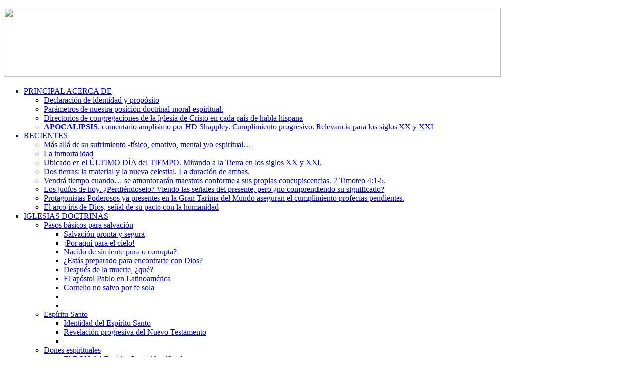

--- FILE ---
content_type: text/html; charset=UTF-8
request_url: https://www.editoriallapaz.org/tierra_nueva_clarificaciones.htm/BM_desglose_contenido.htm
body_size: 32798
content:
<!DOCTYPE html>

<html xmlns:fb="http://ogp.me/ns/fb#">	

<head>	

<meta http-equiv="Content-Type" content="text/html; charset=utf-8"><meta http-equiv="Content-Language" content="es">

<title>La tierra nueva prometida. ¿Material o espiritual?</title>

<meta name="description" content="Destrucci&oacute;n total del planeta Tierra cuestionada por lector. &iquest;Es necesario entender literalmente el sustantivo tierra en la expresi&oacute;n una nueva tierra, o se usa metaf&oacute;ricamente la palabra en textos b&iacute;blicos donde aparece promesas o profec&iacute;as en torno a ella? Analisis a fondo.">

<meta name="keywords" content="tierra nueva,cielos nuevos,nueva jerusal&eacute;n,imagen del celestial,imagen del terrenal,cuerpo espiritual,cuerpo de la gloria,fotograf&iacute;a aurora,fotograf&iacute;a luces aurorales,mundo nuevo venidero,transformaci&oacute;n de la tierra,reino milenario,segunda venida de cristo,uso metaf&oacute;rica de tierra,morada terrestre,cuerpo f&iacute;sico como tabern&aacute;culo,iglesia cuerpo de cristo,cuerpo celestial de cristo,cuerpo de la gloria suya,seremos semejantes a cristo,hombre terrenal,hombre celestial,jerusal&eacute;n la celestial,casa no hecha de manos,resucita cuerpo espiritual,tierra material purificada por fuego,planeta tierra purificado por fuego,profec&iacute;a de isa&iacute;as sobre tierra nueva,profec&iacute;a de pedro sobre nueva tierra,lenguaje ret&oacute;rico de la bilbia,fin del mundo,destrucci&oacute;n de la tierra,permanencia de la tierra,tabern&aacute;culo,met&aacute;foras b&iacute;blicas,met&aacute;foras de la biblia"><!-- Google tag (gtag.js) -->
<script async src="https://www.googletagmanager.com/gtag/js?id=G-L1C53150T3" type="4e3a175b4b6912f41560e590-text/javascript"></script>
<script type="4e3a175b4b6912f41560e590-text/javascript">
  window.dataLayer = window.dataLayer || [];
  function gtag(){dataLayer.push(arguments);}
  gtag('js', new Date());
  gtag('config', 'G-L1C53150T3');
</script>
<meta name="viewport" content="width=device-width, initial-scale=1, maximum-scale=1.0, user-scalable=no">
<link rel="shortcut icon" type="image/x-icon" href="/favicon.ico">
<script src="https://code.jquery.com/jquery-1.11.3.min.js" type="4e3a175b4b6912f41560e590-text/javascript"></script> 
<script type="4e3a175b4b6912f41560e590-text/javascript" src="javascripts/jquery.browser.min.js"></script>
	<link href="SpryAssets/SpryMenuBarHorizontal.css" rel="stylesheet" type="text/css">
	<script src="SpryAssets/SpryMenuBar.js" type="4e3a175b4b6912f41560e590-text/javascript"></script>
    <link rel="stylesheet" type="text/css" href="001-main.css" />
	<link rel="stylesheet" type="text/css" href="bible-popup.css">
	<script src="bible-popup.js" defer type="4e3a175b4b6912f41560e590-text/javascript"></script>	<style type="text/css">



<!--



p.MsoNormal {



	margin-top: 0in;



	margin-right: 0in;



	margin-bottom: 10.0pt;



	margin-left: 0in;



	line-height: 115%;



	font-size: 12pt;



	font-family: Gotham, "Helvetica Neue", Helvetica, Arial, sans-serif;



}



p.MsoNormal1 {margin-top:0in;



margin-right:0in;



margin-bottom:10.0pt;



margin-left:0in;



line-height:115%;



font-size:11.0pt;



font-family:"Calibri","sans-serif";



}



-->



</style>

<style type="text/css">

<!--

p.MsoNormal2 {    margin-top: 0in;

    margin-right: 0in;

    margin-bottom: 10.0pt;

    margin-left: 0in;

    line-height: 115%;

    font-size: 11.0pt;

    font-family: "Calibri","sans-serif";

    text-align: center;

}

-->

</style>

</head><body>



<p>



  <!-- Begin Web-Stat code v 7.0 -->
<span id="wts2142014"></span>

<script type="4e3a175b4b6912f41560e590-text/javascript">var wts=document.createElement('script');wts.async=true;
wts.src='https://app.ardalio.com/log7.js';document.head.appendChild(wts);
wts.onload = function(){ wtslog7(2142014,5); };
</script><noscript><a href="https://www.web-stat.com">
<img src="https://app.ardalio.com/7/5/2142014.png" 
alt="Web-Stat site statistics"></a></noscript>
<!-- End Web-Stat code v 7.0 -->
<div id="fb-root"></div>
<script type="4e3a175b4b6912f41560e590-text/javascript">(function(d, s, id) {
  var js, fjs = d.getElementsByTagName(s)[0];
  if (d.getElementById(id)) return;
  js = d.createElement(s); js.id = id;
  js.src = "//connect.facebook.net/en_US/sdk.js#xfbml=1&version=v2.5&appId=1678963849008954";
  fjs.parentNode.insertBefore(js, fjs);
}(document, 'script', 'facebook-jssdk'));</script>
<div class="elpcontainer gradient"> <!-- "container" div has attributes in the 001-main.css file which enforce the maximum width. -->
<a href="https://www.editoriallapaz.org/"><img class="topBanner" height=139 width=1000 src="02-images/banner-short.jpg"></a>
<ul id="MenuBar1" class="MenuBarHorizontal">

<li><a href="https://www.editoriallapaz.org/index.html">PRINCIPAL ACERCA DE</a><ul>
	<li><a href="https://www.editoriallapaz.org/declaracion.htm">Declaración de identidad y propósito</a></li>
	<li><a href="https://www.editoriallapaz.org/declaracion_posicion.htm">Parámetros de nuestra posición doctrinal-moral-espiritual.</a></li>
	<li><a href="https://www.editoriallapaz.org/directorio_desglose.htm">Directorios de congregaciones de la Iglesia de Cristo en cada país de habla hispana</a></li>
	<li><a href="https://www.editoriallapaz.org/salon_apocalipsis.htm"><strong>APOCALIPSIS</strong>: comentario amplísimo por HD Shappley. Cumplimiento progresivo. Relevancia para los siglos XX y XXI</a></li>
	</ul>
</li>

<li><a href="https://www.editoriallapaz.org/Webb nuevo -Nuevas adiciones.htm">RECIENTES</a><ul><li><a href="https://www.editoriallapaz.org/sufrimiento-fisico-emocional-mental-espiritual.html">Más allá de su sufrimiento -físico, emotivo, mental y/o espiritual…</a></li><li><a href="https://www.editoriallapaz.org/inmortalidad-vida-eterna.html">La inmortalidad</a></li><li><a href="https://www.editoriallapaz.org/fin-del-tiempo-1-ultimo-dia.html">Ubicado en el ÚLTIMO DÍA del TIEMPO. Mirando a la Tierra en los siglos XX y XXI.</a></li><li><a href="https://www.editoriallapaz.org/tierra-dos-primera-nueva-estudio.html">Dos tierras: la material y la nueva celestial. La duración de ambas. </a></li><li><a href="https://www.editoriallapaz.org/maestros-amontonados-concupiscencias-comezon-oir.html">Vendrá tiempo cuando… se amontonarán maestros conforme a sus propias concupiscencias. 2 Timoteo 4:1-5.</a></li><li><a href="https://www.editoriallapaz.org/judios-de-hoy-Israel-hoy-israelitas-gentiles.html">Los judíos de hoy. ¿Perdiéndoselo? Viendo las señales del presente, pero ¿no comprendiendo su significado?</a></li><li><a href="https://www.editoriallapaz.org/profecias-para-hoy-Protagonistas-que-las-cumplen-Introduccion.html">Protagonistas Poderosos ya presentes en la Gran Tarima del Mundo aseguran el cumplimiento profecías pendientes.</a></li><li><a href="https://www.editoriallapaz.org/arco-iris-de-Dios.html">El arco iris de Dios, señal de su pacto con la humanidad</a></li>	    </ul></li>
    <li><a class="MenuBarItemSubmenu" href="#">IGLESIAS DOCTRINAS</a>
        <ul>
            <li><a href="https://www.editoriallapaz.org/salon_preceptos2.htm">Pasos básicos para salvación</a>
		 	   <ul>
			     <li><a href="https://www.editoriallapaz.org/plan_divino.htm">Salvación pronta y segura</a></li>
			     <li><a href="https://www.editoriallapaz.org/camino-para-el-cielo-mapa-y-rutas.html">¡Por aquí para el cielo!</a></li>
				 <li><a href="https://www.editoriallapaz.org/simiente-incorruptible-4-imagenes-proyeccion.html">Nacido de simiente pura o corrupta?</a></li>
				 <li><a href="https://www.editoriallapaz.org/Estas-preparado-para-encontrarte-con-Dios.html">¿Estás preparado para encontrarte con Dios?</a></li>
				 <li><a href="https://www.editoriallapaz.org/muerte-Lazaro-rico-paraiso-hades-angeles-impresiones.html">Después de la muerte, ¿qué?</a></li>
				 <li><a href="https://www.editoriallapaz.org/Pablo-en-Latinoamerica.html">El apóstol Pablo en Latinoamérica</a></li>
				 <li><a href="https://www.editoriallapaz.org/cornelio-salvo-como-cuando-Corner.html">Cornelio no salvo por fe sola</a></li>
				 <li><a href="https://www.editoriallapaz.org/"></a></li>
				 <li><a href="https://www.editoriallapaz.org/"></a></li>
			   </ul></li>
			<li><a href="https://www.editoriallapaz.org/espiritu_santo_lista_recursos.htm">Espíritu Santo</a>
			   <ul>
			   	 <li><a href="https://www.editoriallapaz.org/Espiritu_Santo_identidad.htm">Identidad del Espíritu Santo</a></li>
				 <li><a href="https://www.editoriallapaz.org/iglesia_Jerusalen_1_historia_30_33_dC.htm">Revelación progresiva del Nuevo Testamento</a></li>
				 <li><a href="https://www.editoriallapaz.org/"></a></li>
			   </ul>
			<li><a href="https://www.editoriallapaz.org/dones_recursos_lista.htm">Dones espirituales</a>
			   <ul>
			   	 <li><a href="https://www.editoriallapaz.org/don_del_Espiritu_Parte_1.htm">El DON del Espíritu Santo identificado</a></li>
				 <li><a href="https://www.editoriallapaz.org/don_del_Espiritu_Parte_2.htm">Dones espirituales en iglesias siglo I</a></li>
				 <li><a href="https://www.editoriallapaz.org/lenguas_y_profecias_contenido.htm">Lenguas y Profecías. Análisis detallado de 1 Corintios 14</a></li>
				 <li><a href="https://www.editoriallapaz.org/"></a></li>
			   </ul>
			<li><a href="https://www.editoriallapaz.org/diezmos_compilacion.htm">DIEZMOS</a>
			   <ul>
			      <li><a href="https://www.editoriallapaz.org/Diezmos.htm">Contestadas 41 preguntas sobre diezmos y ofrendas voluntarias</a></li>
				  <li><a href="https://www.editoriallapaz.org/diezmos--abolidos-Daniel-Temuco-1.html">Diezmos abolidos: una verdad irrefutable.</a></li>
				  <li><a href="https://www.editoriallapaz.org/diezmos_melquisedec.htm">Abraham dió diezmos a Melquisedec. ¿Ejemplo para hoy?</a></li>
				  <li><a href="https://www.editoriallapaz.org/diezmos_Medina_Venezuela_refuta.htm">Error mayúsculo de exigir diezmos hoy día</a></li>
				  <li><a href="https://www.editoriallapaz.org/"></a></li>
			   </ul>
			</li>
			<li><a href="https://www.editoriallapaz.org/leyes_compilacion2.htm">Antiguo Pacto abolido</a></li>
			<li><a href="https://www.editoriallapaz.org/iglesia--recursos-desglose.html">Iglesia de Cristo</a>
			   <ul>
			      <li><a href="https://www.editoriallapaz.org/iglesia_Jerusalen_1_historia_30_33_dC.htm">Iglesia de Cristo en Jerusalén. Historia</a></li>
				  <li><a href="https://www.editoriallapaz.org/iglesia_Jerusalen_2_Todo_en_comun.htm">Tenían todo en común</a></li>
				  <li><a href="https://www.editoriallapaz.org/iglesia-de-Cristo-sobre-esta-roca.html">Iglesia que Cristo edificó</a></li>
				  <li><a href="https://www.editoriallapaz.org/iglesia_ideal.htm">Iglesia ideal según Dios</a></li>
				  <li><a href="https://www.editoriallapaz.org/iglesia--recursos-desglose.html">Recursos en esta Web sobre la iglesia</a></li>
				  <li><a href="https://www.editoriallapaz.org/Familia-espiritual-iglesia-PP.html">Iglesia como Familia espiritual. 10 slides</a></li>
				  <li><a href="https://www.editoriallapaz.org/iglesias-de-Cristo-os-saludan.html">Esto creemos sobre 12 temas principales</a></li>
				  <li><a href="https://www.editoriallapaz.org/sermon-Nave-espacial-Texto.html">Nave celestial espiritual Iglesia. Texto</a></li>
				  <li><a href="https://www.editoriallapaz.org/sermon-Nave-espacial-iglesia-congregacion.html">22 slides para Nave celestial espiritual Iglesia</a></li>
			   </ul>
			</li>
			
			<li><a href="https://www.editoriallapaz.org/directorio_desglose.htm">Directorios de congregaciones de la Iglesia de Cristo en cada país de habla hispana</a></li>
			
			<li><a href="https://www.editoriallapaz.org/bautismo_compilacion.htm">Bautismo: modo y propósito</a>
			  <ul>
				<li><a href="https://www.editoriallapaz.org/02-pdfs/Bautismo/Bautismo%20Nacer%20del%20agua%20Diapositivas%202018%2012%2030.pdf">Diapositivas 12 en PDF</a></li>
				 <li><a href="https://www.editoriallapaz.org/cornelio-salvo-como-cuando-Corner.html">Salvación de Cornelio</a></li>
				 <li><a href="https://www.editoriallapaz.org/Hechos_McGarvey_bautismo.htm">Bautismo para perdón. Intercambios</a></li>
			   </ul>
			<li><a href="https://www.editoriallapaz.org/autoridad_desglose_octubre_2006.htm">Autoridad y orden</a></li>
			<li><a href="https://www.editoriallapaz.org/unidad_contenido_detallado.htm">Unidad, división, ecumenismo</a></li>		  
			<li><a href="https://www.editoriallapaz.org/juicios-divinos-sentencias-Lista-temas-enlaces.html">JUICIOS de Dios y Cristo</a>
			<li><a href="https://www.editoriallapaz.org/mujer_compilacion.htm">Mujeres: roles en hogar e iglesia</a></li>
			<li><a href="https://www.editoriallapaz.org/velo_desglose.htm">Velo, cubierta, vestimenta modesta</a></li>
			<li><a href="https://www.editoriallapaz.org/predestinacion-LISTA-estudios-esta-Web.html">Predestinación</a>
			  <ul>
			    <li><a href="https://www.editoriallapaz.org/predestinacion-estudio-1.html">Análisis de Efesios 1:4-12</a></li>
				<li><a href="https://www.editoriallapaz.org/predestinacion_Romanos8.htm">Análisis de Romanos 8:28-30; 9:22-24</a></li>
				<li><a href="https://www.editoriallapaz.org/predestinacion_1_Lillo_Homero.htm">Intercambio instructivo</a></li>
		      </ul>			
			<li><a href="https://www.editoriallapaz.org/deidad-trinidad-JesusSolo-Lista.html">Deidad Trinidad</a></li>
			<li><a href="https://www.editoriallapaz.org/demonios_desglosedelecciones.htm">Demonios: casos</a></li>
			<li><a href="https://www.editoriallapaz.org/archivos_lista.htm">Intercambios sobre muchos temas</a></li>
        </ul>
    </li>
    <li><a class="MenuBarItemSubmenu" href="#">ADORACIÓN MÚSICA</a>
        <ul>
            <li><a href="https://www.editoriallapaz.org/salon_musica.html">Adoración en espíritu y en verdad.</a></li>
			<li><a href="https://www.editoriallapaz.org/cena_CONTENIDO.htm">Cena del Señor. 15 lecciones.</a></li>
            <li><a target="new" href="http://www.alabanzas.info">172 himnos a capela</a></li>
            <li><a href="https://www.editoriallapaz.org/himnos_Powerpoint_desglose.htm">112 Himnos en PowerPoint</a></li>
            <li><a href="https://www.editoriallapaz.org/himnos_en_pdf.html">250 himnos en formato PDF</a></li> 
            <li><a href="https://www.editoriallapaz.org/musica_desglose.htm">Música cristiana. A capela versus instrumentos. Historia.</a></li>  
			<li><a href="https://www.editoriallapaz.org/musica_razones_parte_1.htm">Música del antiguo pacto abolida.</a></li>
			<li><a href="https://www.editoriallapaz.org/musica-a-capela-Luis-Zepeda-Mir.html">El Canto a capela. Análisis extenso en tres partes.</a></li>
			<li><a href="https://www.editoriallapaz.org/aplausos-en-la-adoracion-Miller.html">APLAUSOS en el culto. Sí o no.</a></li> 
        </ul>
    </li>
    <li><a class="MenuBarItemSubmenu" href="#">Capacitación Ministerial</a>
        <ul>
            <li><a href="https://www.editoriallapaz.org/cursos_capacitacion_desglose.htm">Cursos de capacitación</a>
			   <ul>
			      <li><a href="https://www.editoriallapaz.org/ministerios-espirituales-iniciando-y-perfeccionando-LISTA.html">Iniciándose y perfeccionándose en los ministerios espirituales del Reino de Dios</a></li>
				  <li><a href="https://www.editoriallapaz.org/edificando-sobre-el-fundamento-indice.html">Oro, plata, piedras preciosas, madera, heno, hojarasca en la iglesia. Lista de cuatro estudios sobre 1 Corintios 3:5-15.</a></li>
				  <li><a href="https://www.editoriallapaz.org/mensaje-El-poder-de-Uno.html">El poder del Uno en ministerios</a></li>
				  <li><a href="https://www.editoriallapaz.org/cooperacion_desglose_lecciones.htm">¿Cristianos conservadores, liberales o sin apodo? 7 lecciones</a></li>
			   </ul>  
			</li>
            <li><a href="https://www.editoriallapaz.org/BM_desglose_contenido.htm">Buenos ministros de Jesucristo. 7 conferencias</a>
		    </li>
			<li><a href="https://www.editoriallapaz.org/preparacion_desglose.htm">Preparación y presentación de sermones</a></li>
			<li><a href="https://www.editoriallapaz.org/mensaje_ministro_familia.htm">El ministro y su familia</a></li>
            <li><a href="https://www.editoriallapaz.org/clases_biblicas_guias_desglose.htm">Clases bíblicas. Guías para veintenas de series.</a>
			   <ul>
			      <li><a href="https://www.editoriallapaz.org/clases-biblicas-Jesucristo-joven-lista.html">Joven Jesús: de 12 a 30 años. Cuatro lecciones. 63 slides PP. Notas para maestros.</a></li>
				  <li><a href="https://www.editoriallapaz.org/demonios_1_guia.htm">Demonios. 3 Lecciones y Guías</a></li>
				  <li><a href="https://www.editoriallapaz.org/Cristo%20-Adolescente.htm">Jesucristo joven. Tres lecciones. Notas</a></li>
				  <li><a href="https://www.editoriallapaz.org/Cornelio-guia-clases.htm">Cornelio. Guía. Clases</a></li>
				  <li><a href="https://www.editoriallapaz.org/2_Tesalonicenses_desglose.htm">2 Tesalonicenses. Cinco Guías</a></li>
				  <li><a href="https://www.editoriallapaz.org/guia_1_corintios_13_1.htm">Camino más excelente del AMOR. 3 lecciones</a></li>
				  <li><a href="https://www.editoriallapaz.org/"></a></li>
			    </ul>
			</li>
            <li><a href="https://www.editoriallapaz.org/sermones-LISTA-ENLACES-no-graficas.html">SERMONES de texto completo, audio y video. 181</a>
		    </li>
			<li><a href="https://www.editoriallapaz.org/Hechos_McGarvey_Contenido.htm">Hechos: comentario completo por JW McGarvey</a></li>
			<li><a href="https://www.editoriallapaz.org/romanos_desglose_de_estudios.htm">El libro de Romanos. Muchos estudios a fondo.</a>
			   <ul>
			     <li><a href="https://www.editoriallapaz.org/creacion_sujetada_a_vanidad.htm">La CREACIÓN sujetada a vanidad. Diez rasgos y acciones la identifican.</a></li>
				 <li><a href="https://www.editoriallapaz.org/romanos_5_12_pecado_original.htm">Pecado original. Romanos 5:12-21</a></li>
				 <li><a href="https://www.editoriallapaz.org/"></a></li>
			   </ul>
			<li><a href="https://www.editoriallapaz.org/Colosenses_Mir_desglose_partes.htm">Colosenses: comentario completo</a></li>
			<li><a href="https://www.editoriallapaz.org/iglesia_Jerry_desglose.htm">Curso: Iglesia. Quince lecciones</a></li>
            <li><a href="https://www.editoriallapaz.org/textos_dificiles.htm">Textos difíciles</a></li>
            <li><a href="https://www.editoriallapaz.org/PowerPoint.htm">Temas para PowerPoint</a></li>
            <li><a href="https://www.editoriallapaz.org/historia_desglose.htm">Historia cristiana</a></li>
        </ul>
    </li>
    <li><a class="MenuBarItemSubmenu" href="#">PROFECÍAS APOCALIPSIS</a>
        <ul>
            <li><a href="https://www.editoriallapaz.org/salon_apocalipsis.htm"><strong>APOCALIPSIS: comentario por HD Shappley</strong></a>
			   <ul>
			<li><a href="https://www.editoriallapaz.org/apocalipsis_Capitulo1_contenido.htm"><strong>Trasfondo histórico</strong>. Cuándo y por quién escrito. Valor para todos.</a></li>
				  
			<li><a href="https://www.editoriallapaz.org/apocalipsis_Capitulo2_7profecias_contenido.htm">7 grupos de profecías terminan con el FIN del Mundo.</a></li>	
				  
			<li><a href="https://www.editoriallapaz.org/milenio_compilacion.htm">El MILENIO</a></li>	
			
			<li><a href="https://www.editoriallapaz.org/Armagedon.htm">ARMAGEDÓN</a></li>
			
			<li><a href="https://www.editoriallapaz.org/milenio_compilacion.htm">La SEGUNDA VENIDA de CRISTO como ladrón en la noche</a></li>	
				  
			<li><a href="https://www.editoriallapaz.org/apocalipsis_2_4_Subita_transformacion_de_ultimos_cristianos_vivos_tierra_segada.htm">Últimos cristianos vivos en la tierra transformados y arrebatados</a></li>	
				  
			<li><a href="https://www.editoriallapaz.org/apocalipsis_2_5_Terremoto_tan_grande_jamas_habido_sol_se_pone_negro_luna_como_sangre.html">TERREMOTO tan GRANDE cual no hubo jamás</a></li>				  				  
			<li><a href="https://www.editoriallapaz.org/apocalipsis_Capitulo3_sellos_contenido.htm">Siete sellos de Apocalipsis. </a></li>
				  
			<li><a href="https://www.editoriallapaz.org/apocalipsis_Capitulo4_trompetas_contenido.htm">Las Siete trompetas de Apocalipsis</a></li>
				  
			<li><a href="https://www.editoriallapaz.org/apocalipsis_Capitulo5_contenido.htm">Mujer vestida del sol. Guerra en el Cielo.</a></li>
			
			<li><a href="https://www.editoriallapaz.org/apocalipsis_Capitulo6_contenido.htm">Dos bestias Imagen de la Bestia 666</a></li>
			
			<li><a href="https://www.editoriallapaz.org/apocalipsis_Capitulo7_contenido.htm">Diez cuernos Cuerno pequeño Séptimo Rey Octavo Rey</a></li>
			
			<li><a href="https://www.editoriallapaz.org/apocalipsis_Capitulo8_granramera_contendio.htm">Gran ramera Babilonia la Grande Dragón escarlata</a></li>
			
			<li><a href="https://www.editoriallapaz.org/apocalipsis_Capitulo9_contenido.htm">Siete copas Plagas postreras</a></li>
			
			<li><a href="https://www.editoriallapaz.org/apocalipsis_Capitulo10_contenido.htm">Milenio Rapto Segunda Venida Fin del Mundo Tierra Nueva.</a></li>
			
			<li><a href="https://www.editoriallapaz.org/apocalipsis_Capitulo11_contenido.htm">Autoridad sobre las naciones. Arpas y Arca de Dios en el cielo.</a></li>
			
			<li><a href="https://www.editoriallapaz.org/apocalipsis_Capitulo12_contenido.htm">Jerusalén la Celestial desciende a Tierra Nueva</a></li>
				
				</ul>
				
			</li>
            <li><a href="https://www.editoriallapaz.org/daniel_contenido.htm">Daniel: vida y profecías.</a></li>	
			<li><a href="https://www.editoriallapaz.org/profecias-cumpliendose-hoy-Protaganistas-principales-LISTA-documentos">Protagonistas de siglos XX y XXI aseguran cumplimiento de Apocalipsis</a></li>	
            <li><a href="https://www.editoriallapaz.org/senales_tiempos_desglose.htm">Señales de los tiempos. Muchas</a></li>
			<li><a href="https://www.editoriallapaz.org/salon_segunda_venida.htm">Segunda Venida de Cristo</a></li>		
            <li><a href="https://www.editoriallapaz.org/rapto_desglose.htm">Rapto, tierra nueva</a></li>
			<li><a href="https://www.editoriallapaz.org/milenio_compilacion.htm">El MILENIO</a>
		      <ul>
			     <li><a href="https://www.editoriallapaz.org/milenio-ya-estamos-viviendo-el-milenio.html">¿Ya estamos viviendo el Milenio?</a></li>
				 <li><a href="https://www.editoriallapaz.org/reino_milenial_2Pedro3.htm">Análisis 2 Pedro 3:10-14</a></li>				 
				 <li><a href="https://www.editoriallapaz.org/apocalipsis_10_Tema2_Intercambio_1.htm">¿Precede o sigue 2da Venida? Intercambio</a></li>
				 <li><a href="https://www.editoriallapaz.org/apocalipsis_10_Tema3_Parte1_Cristo_viene_como_ladron_en_la_noche.htm">¿Antes o después del día del Señor? 2 Partes</a></li>
				 <li><a href="https://www.editoriallapaz.org/apocalipsis_10_Tema4_FindelMilenio.htm">Fin del Milenio</a></li>
		      </ul>
		    </li>
			<li><a href="https://www.editoriallapaz.org/juicios-destinos-naciones-trono-blanco-despues-muerte.html">Juicios y destinos espirituales</a></li>
            <li><a href="https://www.editoriallapaz.org/profecias-fe-dudas-incredulidad-LISTA-COMPLETA.html">Profecías, fe, dudas, incredulidad. Tres conferencias. 37 diapositivas.</a></li>	
			<li><a href="https://www.editoriallapaz.org/judios-de-hoy-Israel-hoy-israelitas-gentiles.html">Los judíos de hoy: ¿perdiéndoselo?</a></li>	
            <li><a href="https://www.editoriallapaz.org/isaias_nueva_tierra.htm">Isaías: nueva tierra</a></li>
    		<li><a href="https://www.editoriallapaz.org/valle_huesos_secos.htm">Ezequiel. Valle de huesos secos</a></li>
        </ul>
    </li>
	
    <li><a class="MenuBarItemSubmenu" href="#">Social Moral FAMILIA</a>
        <ul>
            <li><a href="https://www.editoriallapaz.org/conducta-moral-sexo-modas-vicios.html">Conducta moral, sexualidad, modas, pornografía, gangas.</a>
			   <ul>
			      <li><a href="https://www.editoriallapaz.org/creacion-de-Manchester-Inglaterra-ateismo-hedonismo.html">Conductas soeces al descubierto públicamente</a></li>
			   </ul>
			</li>
			<li><a href="https://www.editoriallapaz.org/salon_juventud.htm">Juventud: muchos temas para charlas, estudios, conferencias.</a></li>
			<li><a href="https://www.editoriallapaz.org/amor-romantico-evolucion-darwiniana.html">AMOR</a>
			   <ul>
			      <li><a href="https://www.editoriallapaz.org/amor-que-es-Articulo.html">¿Me puedes decir lo que es el amor?</a></li>
				  <li><a href="https://www.editoriallapaz.org/amores_innaturales.htm">Amores innaturales del siglo XXI</a></li>
				  <li><a href="https://www.editoriallapaz.org/amor-por-las-almas-sermon.html">Amor por las almas perdidas</a></li>			
				</ul>  
		    </li>
			<li><a href="https://www.editoriallapaz.org/unidad_familiar_Parte1.htm">La unidad de la familia. Análisis extenso.</a></li>
            <li><a href="https://www.editoriallapaz.org/divorcio-nuevas-nupcias-bautismo-Lista.html">Divorcio, nuevas nupcias y bautismo. ¿Qué pasó en Pentecostés?</a></li>
			<li><a href="https://www.editoriallapaz.org/matrimonio_padres_compilacion.htm">Matrimonio. Muchos estudios y mensajes. PowerPoint.</a></li>
            <li><a href="https://www.editoriallapaz.org/bodas_desglose.htm">Bodas de textos completos. Bodas de oro.</a></li>
        </ul>
    </li>
    <li><a class="MenuBarItemSubmenu" href="#">Mente Alma SALUD</a>
	    <ul>
            <li><a href="https://www.editoriallapaz.org/alma-espiritu-mente-conciencia-muerte.html">Alma, espíritu, mente, conciencia y muerte</a> 
			    <ul>
				   <li><a href="https://www.editoriallapaz.org/Falcon-pesado-vuelo-Alma-Espiritu-vuelo-analogia.html">Vuelo del Falcón Pesado; Vuelo del Alma-Espíritu: Analogía de 4 Partes.</a></li>
				   <li><a href="https://www.editoriallapaz.org/alma-espiritu-mente-conciencia-muerte.html">Lista de muchos escritos en esta Web sobre el Alma y el Espíritu</a></li>	
				   <li><a href="https://www.editoriallapaz.org/Lazaro-rico-paraiso-hades-angeles-alma-espiritu.html">Destinos de las almas de Lázaro y el rico</a></li>	
				   <li><a href="https://www.editoriallapaz.org/mente_sana_guia_1.htm">Mente, corazón alma. 3 Lecciones</a></li>
				   <li><a href="https://www.editoriallapaz.org/mente-cerebro-computadora-usado-bien-mal.htm">La mente humana: computadora fantástica</a></li>
				</ul>
			<li><a href="https://www.editoriallapaz.org/material_positivo.htm">Mente y espíritu fortalecidos. 107 temas.</a></li>
			<li><a href="https://www.editoriallapaz.org/archivo_mente_espiritu.htm">Trastornos mentales: cómo vencerlos</a></li>
			<li><a href="https://www.editoriallapaz.org/meditaciones_desglose.htm">Meditaciones para fortalecer al espíritu. Recurso para clases o mensajes.</a></li>
	        <li><a href="https://www.editoriallapaz.org/motivaciones_desglose.htm">Motivaciones buenas y malas</a></li>
			<li><a href="https://www.editoriallapaz.org/promesas_preciosas.htm">Preciosas y grandísimas promesas</a></li>
			<li><a href="https://www.editoriallapaz.org/borron_y_cuenta_nueva.htm">¡Borrón y cuenta nueva!</a></li>
			<li><a href="https://www.editoriallapaz.org/sermones_compilacion.htm">Sermones que animan y fortalecen. Más de 150.</a></li>
			<li><a href="https://www.editoriallapaz.org/inteligente_di_desglose.htm">Diseño inteligente. En defensa del Dios Creador. PowerPoint.</a></li>
			<li><a href="https://www.editoriallapaz.org/pensamientos_para_hoy_desglose.htm">Pensamiento para hoy. Serie para charlas o mensajes.</a></li>
	    </ul>
	 </li>
    <li><a class="MenuBarItemSubmenu" href="#">Audio Visual POWERPOINT</a>
        <ul>           
			<li><a href="https://www.editoriallapaz.org/folletos-PDF-jpeg-articulos.html">35 Folletos para  evangelizar y edificar</a></li>
			<li><a href="https://www.editoriallapaz.org/Efesios-Estudios-Videos-lista.html">133 VIDEOS sobre 11 temas de Efesios</a></li>			
			<li><a href="https://www.editoriallapaz.org/audio-video-sermones-estudios-biblicos.html">Cientos de estudios, conferencias y sermones Audio Visuales. </a></li>			
			<li><a href="https://www.editoriallapaz.org/PowerPoint.htm">PowerPoint: centenares de recursos</a></li>
			   <ul>
				  <li><a href="https://www.editoriallapaz.org/Juicio-naciones-despues-Segunda-Venida.html">El Juicio de las naciones. 9 diapositivas</a></li>
				  <li><a href="https://www.editoriallapaz.org/clases-biblicas-Jesucristo-joven-lista.html">El mundo social, cultural y religioso del jóven Jesús. 63 diapostivas</a></li>
				  <li><a href="https://www.editoriallapaz.org/diluvio-lista.html">Gran Diluvio de Noé. 65 diapositivas</a></li>
				  <li><a href="https://www.editoriallapaz.org/mensajero-poderoso-de-Dios.html">Predicador poderoso. 7 slides.</a></li>
				  <li><a href="https://www.editoriallapaz.org/ira-enojo-furia-rabia-choferes-carreteras.html">Emociones explosivas. 3 slides</a></li>
				  <li><a href="https://www.editoriallapaz.org/Efesios-Estudios-POWERPOINT.html">Efesios. 116 slides</a></li>
				  <li><a href="https://www.editoriallapaz.org/sermon-Nave-espacial-iglesia-congregacion.html">La iglesia de Cristo como Nave espacial. 22 slides</a></li>
				  <li><a href="https://www.editoriallapaz.org/sermon-glorioso-pdf.html">¡Glorioso! 14 slides ilustran el tema</a></li>
				  <li><a href="https://www.editoriallapaz.org/sermon-irrelevancias-y-realidades-carrusel-PDF.html">15 slides ilustran el tema Irrelevancias y realidades./a></li>
				  <li><a href="https://www.editoriallapaz.org/frenazo_desglose.htm">7 slides ilustran el tema ¡FRENAZO a cuatro ismos.</a></li>
		        </ul>
			<li><a href="https://www.editoriallapaz.org/Jesus-Jesucristo-Mesias-Identidad-Hijo-Dios-Hijo-Hombre.html">Jesús: su niñez, desarrollo, adultez, procedencia y poderes</a></li>
			<li><a href="https://www.editoriallapaz.org/comentarios_biblicos.htm">Lista de COMENTARIOS bíblicos en esta Web </a></li>
			    <ul>
			     <li><a href="https://www.editoriallapaz.org/adelante_desglose.htm">Adelante a la perfección</a></li>
		        </ul>		
			<li><a href="https://www.editoriallapaz.org/judios-israelitas-Israel-gentiles-LISTA.html">Lista de escritos en esta Web sobre los judíos, israel, Jerusalén y el  Templo judío</a></li>
			    <ul>
			      <li><a href="https://www.editoriallapaz.org/judios-de-hoy-Israel-hoy-israelitas-gentiles.html">Judíos de hoy: ¿perdiéndoselo?</a></li>
				  <li><a href="https://www.editoriallapaz.org/apocalipsis_5_1_mujervestidadelsol.htm">La mujer vestida del sol es el pueblo terrenal de Israel</a></li>
				  <li><a href="https://www.editoriallapaz.org/historia_Jerusalen.htm#majestuoso">Templo que Herodes construyó. 10 slides</a></li>
				  <li><a href="https://www.editoriallapaz.org/templo_Herodes_palacio_PowerPoint.htm">Palacio de Herodes. 5 slides con Notas</a></li>
		        </ul>
		    </li>
			<li><a href="https://www.editoriallapaz.org/directorio_desglose.htm">Directorios de congregaciones de la Iglesia de Cristo en cada país de habla hispana</a></li>
			<li><a href="https://www.editoriallapaz.org/manuscritos_NT_desglose.htm">Nuevo Testamento</a></li>
			   <ul>
			      <li><a href="https://www.editoriallapaz.org/manuscritos_NT_desglose.htm">Manuscritos antiguos del NT</a></li>
		        </ul>
		    </li>
			<li><a href="https://www.editoriallapaz.org/salon_ateismo.htm">Ateísmo, evolución y humanismo</a></li>
			    <ul>
			      <li><a href="https://www.editoriallapaz.org/malformaciones-enfermedades-congenitas-Dios-permite.html">¿Por qué permite Dios malforma- ciones en niños?</a></li>
				  <li><a href="https://www.editoriallapaz.org/amor-romantico-evolucion-darwiniana.html">AMOR según evolunionistas darwinianos</a></li>
				  <li><a href="https://www.editoriallapaz.org/Dios-atributos-evolucion-Dawkins-hipotosis-2-1.html">Hipótesis existencia de Dios por Richard Dawkins, ateo.</a></li>
				  <li><a href="https://www.editoriallapaz.org/darwin-reloj-molecular-diapositivas.html">El reloj molecular. 10 imágenes.</a></li>
				  <li><a href="https://www.editoriallapaz.org/ateos_Argumento_1.htm">Ateos en el Huerto del Edén. 4 Argumentos</a></li>
				  <li><a href="https://www.editoriallapaz.org/Dudas.htm">¿Por qué creer en Dios? Pros y Contras.</a></li>
				  <li><a href="https://www.editoriallapaz.org/ateo-nihilista-argumentos-respuestas.html">Argumentos de ateo nihilista argentino. Respuestas.</a></li>
				  <li><a href="https://www.editoriallapaz.org/ateismo_Flew_cambia.htm">¡Antony Flew ya no es ateo!</a></li>
				  <li><a href="https://www.editoriallapaz.org/sermon-ateos-versus-reino-de-dios-carrusel-PDF.html">Reino de Ateos versus Reino de Dios. 20 diapositivas PP. PDF. Notas. Y VIDEO.</a></li>
				  <li><a href="https://www.editoriallapaz.org/diluvio-lista.html">El Gran Diluvio. 5 subtemas.75 diapositvas.</a></li>
		        </ul>
		    </li>
	    </li>			
	</li>
			<li><a href="https://www.editoriallapaz.org/salon_pentecostal.htm">Pentecostalismo</a>
			   <ul>
			      <li><a href="https://www.editoriallapaz.org/pentecostales-carismaticos-espiritus-avivados-errores.htm">Espíritus avivados de pentecostales y carismáticos de los siglos XX y XXI</a></li>
				  <li><a href="https://www.editoriallapaz.org/evangelio_prosperidad_recursos.htm">Evangelio de prosperidad. Errores y abusos</a></li>
				  <li><a href="https://www.editoriallapaz.org/prosperidad-falsos-profetas-falsas-ensenanzas-Medina-1.html">¡Falsos profetas y enseñanzas! 4 Partes</a></li>
				  <li><a href="https://www.editoriallapaz.org/pentecostales_iglesia_Jerusalen.htm">¡Cero pentecostales en la iglesia de Jerusalén!</a></li>
		        </ul>	
		    </li>	
			<li><a href="https://www.editoriallapaz.org/salon_iglesia_catolica.html">Catolicismo romano</a>
			    <ul>
			      <li><a href="https://www.editoriallapaz.org/Yo-soy-catolico.htm">¿Por qué es usted católico romano? Análisis profundo.</a></li>
				  <li><a href="https://www.editoriallapaz.org/Virgen_Maria_del_Pozo_1.htm">La virgen María a la luz de Apocalipsis 17</a></li>
		        </ul>
		    </li>
			<li><a href="https://www.editoriallapaz.org/salon_testigos.htm">Testigos de Jehová</a></li>
            <li><a href="https://www.editoriallapaz.org/Salon-mormones-lista-documentos-relevantes-en-Editorial-La-Paz.htm">Mormones</a></li>
            <li><a href="https://www.editoriallapaz.org/salon_adventistas.htm">Adventistas</a></li>
            <li><a href="https://www.editoriallapaz.org/salon_bautista.htm">Bautistas</a></li>
			<li><a href="https://www.editoriallapaz.org/salon_noticias.htm">Noticias religiosas</a></li>
        </ul>
    </li>
	<li><a href="https://www.editoriallapaz.org/Webb%20nuevo%20-Disponible%20por%20tema.htm">ÍNDICE Alfabético</a>	 
	    <ul>
		    <li><a href="https://www.editoriallapaz.org/indice_A.htm">Temas Aa - Az</a></li>
			<li><a href="https://www.editoriallapaz.org/indice_B.htm">Temas Ba - Bz</a></li>
			<li><a href="https://www.editoriallapaz.org/indice_C.htm">Temas Ca - Cz</a></li>
			<li><a href="https://www.editoriallapaz.org/indice_d.htm">Temas Da - Dz</a></li>
			<li><a href="https://www.editoriallapaz.org/indice_E.htm">Temas Ea - Ez</a></li>
			<li><a href="https://www.editoriallapaz.org/indice_F.htm">Temas Fa - Fz</a></li>
			<li><a href="https://www.editoriallapaz.org/indice_G.htm">Temas Ga - Gz</a></li>
			<li><a href="https://www.editoriallapaz.org/indice_H.htm">Temas Ha - Hz</a></li>
			<li><a href="https://www.editoriallapaz.org/indice_i.htm">Temas Ia - Iz</a></li>
			<li><a href="https://www.editoriallapaz.org/indice_J.htm">Temas Ja - Jz</a></li>
			<li><a href="https://www.editoriallapaz.org/indice_K.htm">Temas Ka - Kz</a></li>
			<li><a href="https://www.editoriallapaz.org/indice_L.htm">Temas La - Lz</a></li>
			<li><a href="https://www.editoriallapaz.org/indice_M.htm">Temas Ma - Mz</a></li>
			<li><a href="https://www.editoriallapaz.org/indice_N.htm">Temas Na - Nz</a></li>
			<li><a href="https://www.editoriallapaz.org/indice_O.htm">Temas Oa - Oz</a></li>
			<li><a href="https://www.editoriallapaz.org/indice_P.htm">Temas Pa - Pz</a></li>
			<li><a href="https://www.editoriallapaz.org/indice_Q.htm">Temas Qa - Qz</a></li>
			<li><a href="https://www.editoriallapaz.org/indice_R.htm">Temas Ra - Rz</a></li>
			<li><a href="https://www.editoriallapaz.org/indice_S.htm">Temas Sa - Sz</a></li>
			<li><a href="https://www.editoriallapaz.org/indice_T.htm">Temas Ta - Tz</a></li>
			<li><a href="https://www.editoriallapaz.org/indice_U.htm">Temas Ua - Uz</a></li>
			<li><a href="https://www.editoriallapaz.org/indice_V.htm">Temas Va - Vz</a></li>
			<li><a href="https://www.editoriallapaz.org/indice_W.htm">Temas Wa - Wz</a></li>
			<li><a href="https://www.editoriallapaz.org/indice_X.htm">Temas Xa - Xz</a></li>
			<li><a href="https://www.editoriallapaz.org/indice_Y.htm">Temas Ya - Yz</a></li>
			<li><a href="https://www.editoriallapaz.org/indice_Z.htm">Temas Za - Zz</a></li>
		 </ul>	
    </li>
	<li><a href="https://www.editoriallapaz.org/apocalipsis-Protagonistas-cumplen-siglo21.html">Relevantes SIGLO XXI</a>
	      <ul>	      			
			<li><a href="https://www.editoriallapaz.org/razas-racismo-color-de-vida.html">Color de la vida humana</a></li>
			<li><a href="https://www.editoriallapaz.org/cristianismo-puro-cara-catedrales-catolicos.html">Cara del cristianismo puro. ¿Catedrales católicos?</a></li>	
			<li><a href="https://www.editoriallapaz.org/generos-variables-generacion-milenaria-de-inclusion.html">Identidades sexuales en el siglo XXI. Filmes sucios</a></li>
			
			<li><a href="https://www.editoriallapaz.org/Solo-dos-generos-humanos-masculino-feminino-posiciones-de-gobiernos.html">Solo dos géneros humanos: el masculino y el feminino</a></li>
			
			<li><a href="https://www.editoriallapaz.org/profecías-cumpliéndose-hoy-Protaganistas-principales-LISTA-documentos">Protagonistas de siglos XX y XXI aseguran cumplimiento de Apocalipsis</a></li>
			<li><a href="https://www.editoriallapaz.org/voto-cristianos-naciones-seculares-ciudadania-espiritual.html">El voto cristiano. Doble ciudadanía de cristianos</a></li>
			<li><a href="https://www.editoriallapaz.org/ira-de-Dios-en-Apocalipsis-ofensiva.html">¿Por qué tanta IRA de Dios en Apocalipsis?</a></li>
			<li><a href="https://www.editoriallapaz.org/Dragón-escarlata-Apocalipsis-mofa-de%20escéptico.html">¿Un gran dragón escarlata en Apocalipsis? ¡Ridícula fantasía!</a></li>
			
			<li><a href="https://www.editoriallapaz.org/apocalipsis_10_Tema3_Parte1_Cristo_viene_como_ladron_en_la_noche.htm">Día del Señor como ladrón en la noche. Seis partes.</a></li>
			<li><a href="https://www.editoriallapaz.org/apocalipsis_10_juicio_trono_blanco.html">Trono blanco Juicio</a></li>
			
			<li><a href="https://www.editoriallapaz.org/"></a></li>
			<li><a href="https://www.editoriallapaz.org/"></a></li>
			<li><a href="https://www.editoriallapaz.org/"></a></li>
			
		  </ul>	
    </li>
	 <li><a href="https://www.editoriallapaz.org/Forma_buscar.html">Búsqueda</a></li>
	</li>
</ul><script type="4e3a175b4b6912f41560e590-text/javascript">
(function(a){a.tools=a.tools||{version:"v1.2.7"},a.tools.scrollable={conf:{activeClass:"active",circular:!1,clonedClass:"cloned",disabledClass:"disabled",easing:"swing",initialIndex:0,item:"> *",items:".items",keyboard:!0,mousewheel:!1,next:".next",prev:".prev",size:1,speed:400,vertical:!1,touch:!0,wheelSpeed:0}};function b(a,b){var c=parseInt(a.css(b),10);if(c)return c;var d=a[0].currentStyle;return d&&d.width&&parseInt(d.width,10)}function c(b,c){var d=a(c);return d.length<2?d:b.parent().find(c)}var d;function e(b,e){var f=this,g=b.add(f),h=b.children(),i=0,j=e.vertical;d||(d=f),h.length>1&&(h=a(e.items,b)),e.size>1&&(e.circular=!1),a.extend(f,{getConf:function(){return e},getIndex:function(){return i},getSize:function(){return f.getItems().size()},getNaviButtons:function(){return n.add(o)},getRoot:function(){return b},getItemWrap:function(){return h},getItems:function(){return h.find(e.item).not("."+e.clonedClass)},move:function(a,b){return f.seekTo(i+a,b)},next:function(a){return f.move(e.size,a)},prev:function(a){return f.move(-e.size,a)},begin:function(a){return f.seekTo(0,a)},end:function(a){return f.seekTo(f.getSize()-1,a)},focus:function(){d=f;return f},addItem:function(b){b=a(b),e.circular?(h.children().last().before(b),h.children().first().replaceWith(b.clone().addClass(e.clonedClass))):(h.append(b),o.removeClass("disabled")),g.trigger("onAddItem",[b]);return f},seekTo:function(b,c,k){b.jquery||(b*=1);if(e.circular&&b===0&&i==-1&&c!==0)return f;if(!e.circular&&b<0||b>f.getSize()||b<-1)return f;var l=b;b.jquery?b=f.getItems().index(b):l=f.getItems().eq(b);var m=a.Event("onBeforeSeek");if(!k){g.trigger(m,[b,c]);if(m.isDefaultPrevented()||!l.length)return f}var n=j?{top:-l.position().top}:{left:-l.position().left};i=b,d=f,c===undefined&&(c=e.speed),h.animate(n,c,e.easing,k||function(){g.trigger("onSeek",[b])});return f}}),a.each(["onBeforeSeek","onSeek","onAddItem"],function(b,c){a.isFunction(e[c])&&a(f).on(c,e[c]),f[c]=function(b){b&&a(f).on(c,b);return f}});if(e.circular){var k=f.getItems().slice(-1).clone().prependTo(h),l=f.getItems().eq(1).clone().appendTo(h);k.add(l).addClass(e.clonedClass),f.onBeforeSeek(function(a,b,c){if(!a.isDefaultPrevented()){if(b==-1){f.seekTo(k,c,function(){f.end(0)});return a.preventDefault()}b==f.getSize()&&f.seekTo(l,c,function(){f.begin(0)})}});var m=b.parents().add(b).filter(function(){if(a(this).css("display")==="none")return!0});m.length?(m.show(),f.seekTo(0,0,function(){}),m.hide()):f.seekTo(0,0,function(){})}var n=c(b,e.prev).click(function(a){a.stopPropagation(),f.prev()}),o=c(b,e.next).click(function(a){a.stopPropagation(),f.next()});e.circular||(f.onBeforeSeek(function(a,b){setTimeout(function(){a.isDefaultPrevented()||(n.toggleClass(e.disabledClass,b<=0),o.toggleClass(e.disabledClass,b>=f.getSize()-1))},1)}),e.initialIndex||n.addClass(e.disabledClass)),f.getSize()<2&&n.add(o).addClass(e.disabledClass),e.mousewheel&&a.fn.mousewheel&&b.mousewheel(function(a,b){if(e.mousewheel){f.move(b<0?1:-1,e.wheelSpeed||50);return!1}});if(e.touch){var p={};h[0].ontouchstart=function(a){var b=a.touches[0];p.x=b.clientX,p.y=b.clientY},h[0].ontouchmove=function(a){if(a.touches.length==1&&!h.is(":animated")){var b=a.touches[0],c=p.x-b.clientX,d=p.y-b.clientY;f[j&&d>0||!j&&c>0?"next":"prev"](),a.preventDefault()}}}e.keyboard&&a(document).on("keydown.scrollable",function(b){if(!(!e.keyboard||b.altKey||b.ctrlKey||b.metaKey||a(b.target).is(":input"))){if(e.keyboard!="static"&&d!=f)return;var c=b.keyCode;if(j&&(c==38||c==40)){f.move(c==38?-1:1);return b.preventDefault()}if(!j&&(c==37||c==39)){f.move(c==37?-1:1);return b.preventDefault()}}}),e.initialIndex&&f.seekTo(e.initialIndex,0,function(){})}a.fn.scrollable=function(b){var c=this.data("scrollable");if(c)return c;b=a.extend({},a.tools.scrollable.conf,b),this.each(function(){c=new e(a(this),b),a(this).data("scrollable",c)});return b.api?c:this}})(jQuery);
(function(a){var b=a.tools.scrollable;b.autoscroll={conf:{autoplay:!0,interval:3e3,autopause:!0}},a.fn.autoscroll=function(c){typeof c=="number"&&(c={interval:c});var d=a.extend({},b.autoscroll.conf,c),e;this.each(function(){var b=a(this).data("scrollable"),c=b.getRoot(),f,g=!1;function h(){f&&clearTimeout(f),f=setTimeout(function(){b.next()},d.interval)}b&&(e=b),b.play=function(){f||(g=!1,c.on("onSeek",h),h())},b.pause=function(){f=clearTimeout(f),c.off("onSeek",h)},b.resume=function(){g||b.play()},b.stop=function(){g=!0,b.pause()},d.autopause&&c.add(b.getNaviButtons()).hover(b.pause,b.resume),d.autoplay&&b.play()});return d.api?e:this}})(jQuery);
(function(a){a.fn.mousewheel=function(a){return this[a?"on":"trigger"]("wheel",a)},a.event.special.wheel={setup:function(){a.event.add(this,b,c,{})},teardown:function(){a.event.remove(this,b,c)}};var b=a.browser.mozilla?"DOMMouseScroll"+(a.browser.version<"1.9"?" mousemove":""):"mousewheel";function c(b){switch(b.type){case"mousemove":return a.extend(b.data,{clientX:b.clientX,clientY:b.clientY,pageX:b.pageX,pageY:b.pageY});case"DOMMouseScroll":a.extend(b,b.data),b.delta=-b.detail/3;break;case"mousewheel":b.delta=b.wheelDelta/120}b.type="wheel";return a.event.handle.call(this,b,b.delta)}})(jQuery);
</script>
<style>#scrollableMasterDIV{margin:40px auto 0px;width:955px;height:100px}.scrollable{position:relative;overflow:hidden;width:880px;height:90px;-moz-border-radius:10px;-webkit-border-radius:10px;border-radius:10px;border:2px solid #000;background:url([data-uri]);background:-moz-linear-gradient(top,#fef2cf 0,#d9a404 100%);background:-webkit-gradient(linear,left top,left bottom,color-stop(0,#fef2cf),color-stop(100%,#d9a404));background:-webkit-linear-gradient(top,#fef2cf 0,#d9a404 100%);background:-o-linear-gradient(top,#fef2cf 0,#d9a404 100%);background:-ms-linear-gradient(top,#fef2cf 0,#d9a404 100%);background:linear-gradient(to bottom,#fef2cf 0,#d9a404 100%);filter:progid:DXImageTransform.Microsoft.gradient( startColorstr='#fef2cf', endColorstr='#d9a404', GradientType=0 );-moz-box-shadow:3px 3px 2px 1px #333;-webkit-box-shadow:3px 3px 2px 1px #333;box-shadow:3px 3px 2px 1px #333}.scrollable .items{width:10000em;position:absolute;clear:both}.items div{float:left;width:293px}.items div:hover{background:url([data-uri]);background:-moz-linear-gradient(top,#fae7da 0,#a8531a 100%);background:-webkit-gradient(linear,left top,left bottom,color-stop(0,#fae7da),color-stop(100%,#a8531a));background:-webkit-linear-gradient(top,#fae7da 0,#a8531a 100%);background:-o-linear-gradient(top,#fae7da 0,#a8531a 100%);background:-ms-linear-gradient(top,#fae7da 0,#a8531a 100%);background:linear-gradient(to bottom,#fae7da 0,#a8531a 100%);filter:progid:DXImageTransform.Microsoft.gradient( startColorstr='#fae7da', endColorstr='#a8531a', GradientType=0 );-moz-border-radius:12px;-webkit-border-radius:12px;-khtml-border-radius:12px;border-radius:12px}.scrollable img{float:left;margin:5px;background-color:#fff;padding:2px;border:1px solid #000;width:100px;height:75px;-moz-border-radius:4px;-webkit-border-radius:4px;border-radius:4px}#ScrollableTitle,.scrollable p{margin:5px 0 0;text-align:left;font-family:Arial,Helvetica,sans-serif;color:#000}.scrollable a:link,.scrollable a:visited{text-decoration:none}.scrollable a:active,.scrollable a:hover{text-decoration:underline}.scrollable p{height:80x;padding:2px;font-size:12px;font-weight:200;overflow:hidden}#ScrollableTitle{padding:0;font-size:14px;font-weight:700}#ScrollableItem{height:90px;overflow:hidden}.scrollable .active{border:2px solid #000;position:relative;cursor:default}#scrollable-Tab:hover,a.browse{cursor:pointer}.scrollable{float:left;margin-left:40px}a.browse{background:url(02-images/hori_large.png) no-repeat;display:block;width:30px;height:30px;float:left;margin:30px 5px;font-size:1px}a.right{background-position:0 -30px;clear:right;margin-right:-30px}a.right:hover{background-position:-30px -30px}a.right:active{background-position:-60px -30px}a.left{position:absolute;martin-top:100px}a.left:hover{background-position:-30px 0}a.left:active{background-position:-60px 0}a.disabled{visibility:hidden!important}#scrollable-Tab{position:relative;width:30px;margin:-5px auto 0}
</style>
<div id="scrollableMasterDIV">
    <!-- "previous page" action -->
    <a class="prev browse left"></a>
    <!-- root element for scrollable -->
    <div class="scrollable" id="scrollable">
      <!-- root element for the items -->
      <div class="items"><div id="ScrollableItem"><a href="cornelio-recursos.html   "><img class="elpImage" src="00-scrollable-thumbs/images-default-folder/cornelio-recibe-a-Pedro.jpg"><p><span id="ScrollableTitle">Destacado:&nbsp;</span>CORNELIO, centurión romano convertido a Cristo. Lista de estudios. </p></a></div><div id="ScrollableItem"><a href="diluvio-lista.html   "><img class="elpImage" src="00-scrollable-thumbs/images-default-folder/NoahDove71.jpg"><p><span id="ScrollableTitle">Destacado:&nbsp;</span>El gran DILUVIO. Lista de visuales en PDF y Artículos relevantes.</p></a></div><div id="ScrollableItem"><a href="clases-biblicas-Jesucristo-joven-lista.html    "><img class="elpImage" src="00-scrollable-thumbs/images-default-folder/Jesucristo-joven-leccion-1.jpg"><p><span id="ScrollableTitle">Destacado:&nbsp;</span>El joven Jesucristo: su mundo familiar-social-secular-religioso desde los doce hasta los treinta años de edad. </p></a></div><div id="ScrollableItem"><a href="apocalipsis_ilust_cap7_cuerno_peq.htm"><img class="elpImage" src="00-scrollable-thumbs/apocalipsis_7_Acto4_cuernopeq_PG.GIF"><p><span id="ScrollableTitle">Le puede interesar:&nbsp;</span>Identidad y acciones del cuerno pequeño. Diapositiva.</p></a></div><div id="ScrollableItem"><a href="profecias-fe-dudas-incredulidad-1-imagen11-texto.html"><img class="elpImage" src="00-scrollable-thumbs/images-default-folder/profecias-fe-dudas-incredulidad-960-1-11.JPG"><p><span id="ScrollableTitle">Le puede interesar:&nbsp;</span>Profecías, Fe, Dudas e Incredulidad. Diapositiva 11 y texto. Vendré otra vez.</p></a></div><div id="ScrollableItem"><a href="Webb nuevo -Disponible por tema.htm"><img class="elpImage" src="00-scrollable-thumbs/images-default-folder/indice-laptop-libros-espuelos-400.jpg"><p><span id="ScrollableTitle">Le puede interesar:&nbsp;</span>ïndice alfabético de los 2,500+ documentos en editoriallapaz.org</p></a></div><div id="ScrollableItem"><a href="sufrimiento-fisico-emocional-mental-espiritual.html"><img class="elpImage" src="00-scrollable-thumbs/sufrimiento-fisico-emocional-mental-espiritual_clip_image002_0000.jpg"><p><span id="ScrollableTitle">Reciente:&nbsp;</span>Más allá de su sufrimiento -físico, emotivo, mental y/o espiritual…</p></a></div><div id="ScrollableItem"><a href="inmortalidad-vida-eterna.html"><img class="elpImage" src="00-scrollable-thumbs/inmortalidad-vida-eterna_clip_image002_0002.jpg"><p><span id="ScrollableTitle">Reciente:&nbsp;</span>La inmortalidad</p></a></div><div id="ScrollableItem"><a href="fin-del-tiempo-1-ultimo-dia.html"><img class="elpImage" src="00-scrollable-thumbs/fin-del-tiempo-1-ultimo-dia_clip_image002_0000.jpg"><p><span id="ScrollableTitle">Reciente:&nbsp;</span>Ubicado en el ÚLTIMO DÍA del TIEMPO. Mirando a la Tierra en los siglos XX y XXI.</p></a></div><div id="ScrollableItem"><a href="tierra-dos-primera-nueva-estudio.html"><img class="elpImage" src="00-scrollable-thumbs/images-default-folder/planeta-tierra-esapcio-600.jpg"><p><span id="ScrollableTitle">Reciente:&nbsp;</span>Dos tierras: la material y la nueva celestial. La duración de ambas. </p></a></div><div id="ScrollableItem"><a href="maestros-amontonados-concupiscencias-comezon-oir.html"><img class="elpImage" src="00-scrollable-thumbs/images-default-folder/Conforme a sus propias concupiscencias-600.jpg"><p><span id="ScrollableTitle">Reciente:&nbsp;</span>Vendrá tiempo cuando… se amontonarán maestros conforme a sus propias concupiscencias. 2 Timoteo 4:1-5.</p></a></div><div id="ScrollableItem"><a href="judios-de-hoy-Israel-hoy-israelitas-gentiles.html"><img class="elpImage" src="00-scrollable-thumbs/images-default-folder/jews-today-crowd-gate-jerusalem-930.jpg"><p><span id="ScrollableTitle">Reciente:&nbsp;</span>Los judíos de hoy. ¿Perdiéndoselo? Viendo las señales del presente, pero ¿no comprendiendo su significado?</p></a></div>      </div> <!-- div class "items" -->
    </div> <!-- div class="scrollable" -->
    <!-- "next page" action -->
    <a class="next browse right"></a>	
</div> <!-- id="scrollableMasterDIV" -->
<div id="scrollable-Tab"><img src="02-images/nav_tab_up.png"></div> 
<script type="4e3a175b4b6912f41560e590-text/javascript">
$(document).ready(function() {
  // initialize scrollable
  $(".scrollable").scrollable({speed: 500, circular: true, mousewheel: true}).autoscroll({steps:1, interval:3000, autopause:true});
  $("#scrollable-Tab").click(function()
  {
	$("#scrollableMasterDIV").slideToggle("fast",function() {
		// get the scrollable API so we can stop upon hide and start upon show of the scrollable area.
         var api = $("#scrollable").data("scrollable");
		// annimation complete, need to toggle the image of the tab
		 if ($("#scrollableMasterDIV").is(':visible')) {
			 $("#scrollable-Tab img").attr('src',"02-images/nav_tab_up.png");
			 api.play();
		 } else {
			 $("#scrollable-Tab img").attr('src',"02-images/nav_tab_down.png");
			 api.stop();
		 }
	}); // animation complete
  }); // click function
}); // document.ready function 
</script>


</p>

<p class="MsoNormal" align="center" style="margin-bottom:6.0pt;text-align:center;line-height:normal;"><span style="color:black; ">&nbsp;</span><em><span style="font-family:'Arial Black',sans-serif; font-size:28.0pt; color:#0000CC; ">&quot;Cielo nuevo y una tierra nueva&quot;</span></em><span style="color:black; ">&nbsp;</span></p>

<p class="MsoNormal" align="center" style="margin-bottom:6.0pt;text-align:center;line-height:normal;">&nbsp;</p>

<p class="MsoNormal" align="center" style="margin-top:6.0pt;margin-right:0in;margin-bottom:0in;margin-left:0in;text-align:center;line-height:normal;"><span class="MsoNormal" style="margin-top:6.0pt;margin-right:0in;margin-bottom:12.0pt;margin-left:0in;text-align:center;line-height:normal;"><span class="MsoNormal" style="margin-top:6.0pt;margin-right:0in;margin-bottom:10.0pt;margin-left:0in;text-align:center;line-height:normal;"><span class="MsoNormal" style="margin-bottom:6.0pt;text-align:center;line-height:normal;"><img width="412" height="592" src="tierra_nueva_clarificaciones_clip_image002.jpg" align="right" hspace="12" alt="Una creación artística de un elegante arco en regiones celestiales, visibles tras él cielos azules estrellados y una luz blanca poderosa sobre una superficie llana que emite rayos fuertes alrededor."></span></span></span></p>

<p class="MsoNormal" align="center" style="margin-top:6.0pt;margin-right:0in;margin-bottom:12.0pt;margin-left:0in;text-align:center;line-height:normal;"><span style="font-family:'Arial ',sans-serif; font-size:18.0pt; color:#000099; ">¿Será la&nbsp;<em>&quot;tierra  nueva&quot;&nbsp;</em>prometida el actual planeta</span><span style="color:black; "> </span><span style="font-family:'Arial ',sans-serif; font-size:18.0pt; color:#000099; ">Tierra &quot;renovado&quot;, o un mundo  totalmente diferente hasta en su esencia fundamental?</span><span style="color:black; "> </span></p>

<p class="MsoNormal" align="center" style="margin-top:6.0pt;margin-right:0in;margin-bottom:12.0pt;margin-left:0in;text-align:center;line-height:normal;"><strong><span style="font-family:'Arial',sans-serif; font-size:12.0pt; color:black; ">Textos bíblicos traídos a colación en este estudio</span></strong> <span style="color:black; ">&nbsp;</span><span style="font-family:'Arial',sans-serif; font-size:12.0pt; color:black; ">&nbsp;</span></p>

<p class="MsoNormal" align="center" style="margin-top:6.0pt;margin-right:0in;margin-bottom:10.0pt;margin-left:0in;text-align:center;line-height:normal;"><span style="font-family:'Arial',sans-serif; font-size:12.0pt; color:black; ">Apocalipsis 21:1; 2 Pedro  3:11-14; Juan 14:1-4; 1 Corintios 2:12-15; 15:42-49;</span><span style="color:black; "> </span><span style="font-family:'Arial',sans-serif; font-size:12.0pt; color:black; ">2 Corintios 4:18; 5:1-9;  12:1-4; 1 Juan 3:2; Efesios 1:22-23; Filipenses 3:20-21;</span><span style="color:black; "> </span><span style="font-family:'Arial',sans-serif; font-size:12.0pt; color:black; ">Hebreos 12:23; 1 Pedro  1:17-25; 2 Pedro 1:4; Apocalipsis 21 y 22;</span><span style="color:black; "> </span><span style="font-family:'Arial',sans-serif; font-size:12.0pt; color:black; ">Génesis 1:26-28 e Isaías  65:21-23.</span><span style="color:black; "> </span></p>

<p class="MsoNormal" align="center" style="margin-top:6.0pt;margin-right:0in;margin-bottom:10.0pt;margin-left:0in;text-align:center;line-height:normal;"><span style="font-family:'Arial Black',sans-serif; font-size:14.0pt; color:#660066; ">Percepciones de&nbsp;<em>&ldquo;cielos nuevos y  tierra nueva&rdquo;</em></span><span style="color:black; "> </span></p>

<p class="MsoNormal" align="center" style="margin-top:6.0pt;margin-right:0in;margin-bottom:10.0pt;margin-left:0in;text-align:center;line-height:normal;"><span style="font-family:'Arial Black',sans-serif; font-size:14.0pt; color:#660066; ">Teorías, cuestionamientos y análisis de  textos relevantes</span><span style="color:black; "> </span></p>

<p class="MsoNormal" align="center" style="margin-top:6.0pt;margin-right:0in;margin-bottom:10.0pt;margin-left:0in;text-align:center;line-height:normal;"><span style="color:black; ">&nbsp;</span><span class="MsoNormal" style="margin-top: 6.0pt; margin-right: 0in; margin-bottom: 0in; margin-left: 0in; text-align: center; line-height: normal; color: #05129C;"><span style="font-family: 'Arial',sans-serif; font-size: 12.0pt; color: #140E95;">La gráfica. Contra un cielo estrellado  de azul real se destaca un elegante arco abstracto y en una superficie  pavimentada, también de tonalidades azules, brilla desde la lejanía, entre las  columnas del arca, una luz blanca fuerte, simbología que interpretamos como  <strong>preámbulo</strong> a la aparición de la tierra nueva con cielos nuevos.</span><span style="color:black; ">&nbsp;</span></span></p>

<p class="MsoNormal" style="line-height:16.0pt;"><span style="font-family:'Arial',sans-serif; font-size:12.0pt; color:black; ">A. Cierto lector de estos  estudios nos escribió, diciendo: &ldquo;<em>Quisiera consultar algo que no tengo muy  claro, y es que usted explica con la Biblia que la tierra será destruida  basándose en 2 Pedro 3:11-14, sin embargo, allí el apóstol dice 'una nueva  tierra', y también Apocalipsis 21:1 dice 'nueva tierra'.&rdquo;&nbsp;</em>&nbsp;</span><span style="color:black; ">&nbsp;</span></p>

<p class="MsoNormal" style="line-height:16.0pt;">&nbsp;</p>

<p class="MsoNormal" align="center" style="text-align:center;line-height:16.0pt;"><img width="289" height="316" src="tierra_nueva_clarificaciones_clip_image002_0000.jpg" align="left" hspace="12" alt="Una imagen del hemisferio occidetnal del planeta Tierra contra un trasfondos del espacio azul."><strong><span style="font-family:'Arial',sans-serif; font-size:14.0pt; color:#006666; ">Aclaraciones y comentarios adicionales al  respecto de nuestra parte.</span></strong><span style="font-size:14.0pt; color:#006666; "> </span></p>

<p class="MsoNormal" style="margin-left:.25in;line-height:16.0pt;"><span style="font-family:'Arial',sans-serif; font-size:12.0pt; color:black; ">1. Se  comprende que&nbsp;<strong><em>&ldquo;tierra&rdquo;</em></strong>, en la expresión&nbsp;<strong><em>&ldquo;nueva  tierra&rdquo;</em></strong>, motive a no pocos estudiosos de estos temas pensar en el mismo  planeta Tierra material que los seres humanos habitamos en cuerpos de carne y  sangre. Enfocando el sustantivo&nbsp;<strong><em>&ldquo;tierra&rdquo;</em></strong>, deducirían que&nbsp;<em>&ldquo;<strong>nueva&nbsp;</strong>tierra&rdquo;&nbsp;</em>quiera  decir que nuestro globo terráqueo material será &ldquo;limpiado, renovado,  restaurado&rdquo;, de alguna forma, y que permanecerá eternamente como &ldquo;tierra material&rdquo;.  Razonarían que los textos bíblicos relevantes dicen&nbsp;<strong><em>&ldquo;tierra&rdquo;</em></strong>,  que no dicen &ldquo;nuevo planeta, globo, esfera o nueva morada totalmente distinta  en sustancia y apariencia a la actual tierra material&rdquo;, y, que, por lo  tanto,&nbsp;<strong><em>&ldquo;nueva&rdquo;</em></strong>&nbsp;ha de interpretarse como&nbsp;<strong>&ldquo;restauración</strong> a<strong> condiciones prístinas&rdquo;</strong>, o algo parecido, tal vez más o menos como el  paraíso del Edén en su estado original.</span></p>

<p class="MsoNormal" style="margin-left:.25in;line-height:16.0pt;"><span style="font-family:'Arial',sans-serif; font-size:12.0pt; color:black; ">2.&nbsp;Ahora  bien, mediante los estudios de este Capítulo Diez, ya hemos establecido,  convincentemente, aun irrefutablemente, según nuestra apreciación, que Dios destruirá  completamente el planeta Tierra actual, deshaciendo y quemando hasta sus&nbsp;</span><strong><em><span style="font-family:'Arial',sans-serif; font-size:12.0pt; color:#663300; ">&ldquo;elementos&rdquo;</span></em></strong><span style="font-family:'Arial',sans-serif; font-size:12.0pt; color:black; ">. Por lo tanto, hemos  afirmado que esta misma tierra no será &ldquo;renovada, limpiada, restaurada&rdquo;, ni  permanecerá eternamente, ya que está destinada a desaparecer. </span></p>

<p class="MsoNormal" style="margin-left:.5in;"><span style="line-height:107%; font-family:'Arial',sans-serif; font-size:12.0pt; color:black; ">Una vez más, apelamos a  los&nbsp;<strong>axiomas </strong>de<strong> 2 Corintios 4:18</strong>.&nbsp;</span></p>

<p class="MsoNormal" style="margin-left:1.0in;line-height:normal;"><em><span style="font-family:'Arial',sans-serif; font-size:10.0pt; color:#404040; ">&ldquo;Axioma. m.</span></em><span style="font-family:'Arial',sans-serif; font-size:10.0pt; color:#404040; ">&nbsp;<span style="font-variant:small-caps; ">lógica.</span>&nbsp;Enunciado&nbsp;o&nbsp;fórmula&nbsp;que&nbsp;se&nbsp;admite&nbsp;sin&nbsp;demostración.  Diccionario&nbsp;Enciclopédico&nbsp;Vox&nbsp;1.&nbsp;©&nbsp;2009&nbsp;Larousse&nbsp;Editorial,&nbsp;S.L.&rdquo;</span><span style="font-family:'Arial',sans-serif; font-size:12.0pt; color:black; "> </span></p>

<p class="MsoNormal" style="margin-left:.75in;line-height:16.0pt;"><em><span style="font-family:'Arial',sans-serif; font-size:14.0pt; color:black; ">&ldquo;…no  mirando nosotros las cosas que se ven, sino las que no se ven; pues las cosas  que se ven son temporales, pero las que no se ven son eternas.&rdquo;&nbsp;</span></em></p>

<p class="MsoNormal" style="margin-left:.5in;line-height:16.0pt;"><strong><em><span style="font-family:'Arial',sans-serif; font-size:12.0pt; color:black; ">&ldquo;</span></em></strong><em><span style="font-family:'Arial',sans-serif; font-size:12.0pt; color:black; ">…las <strong>cosas </strong>que <strong>se  ven son temporales&rdquo; </strong></span></em><span style="font-family:'Arial',sans-serif; font-size:12.0pt; color:black; ">se expresa como un axioma. Como un hecho dado  por asentado. Y se sobreentiende que asimismo las ve el Dios que las creó. <strong>Nuestra  tierra se ve</strong>. <strong>Por lo tanto</strong>, <strong>es temporal</strong>. <strong>Lo temporal no es  eterno</strong>. <strong>Por lo tanto, nuestra tierra no existirá eternamente</strong>.&nbsp;Un  silogismo completamente válido y acertado</span></p>

<p class="MsoNormal" style="margin-left:.5in;line-height:16.0pt;"><span style="font-family:'Arial',sans-serif; font-size:12.0pt; color:black; ">Contra  estas sencillas y elegantes verdades se hacen añicos todos los argumentos,  especulaciones, interpretaciones, porfías y teorías en defensa de &ldquo;planeta Tierra  material eterno&rdquo; o &ldquo;tierra material limpiada y restaurada permanentemente&rdquo;. Así  pues, simple y llanamente, no es posible que la&nbsp;<em>&ldquo;nueva tierra&rdquo;&nbsp;</em>profetizada  en el Nuevo Testamento exista como <em>&ldquo;cuerpo sólido celeste&rdquo;</em> que gire sempiterno  alrededor de la estrella Sol, en la galaxia denominada&nbsp;<em>Vía Láctea</em>.</span><span style="font-family:'Times New Roman',serif; font-size:12.0pt; "> </span></p>

<p class="MsoNormal" style="line-height:16.0pt;"><img width="459" height="345" src="tierra_nueva_clarificaciones_clip_image004_0000.jpg" align="left" hspace="12" alt="Una visualización artística, de matices físicos-materiales, de una esfera nueva que emerge en el espacio. “Porque el primer cielo y la primera tierra pasaron, y el mar ya no existía más” (Apocalipsis 21:1)."><span style="font-family:'Arial',sans-serif; font-size:12.0pt; color:#006666; ">Una visualización artística, de matices  físicos-materiales, de&nbsp;una esfera nueva  que emerge en el espacio.&nbsp;</span></p>

<p class="MsoNormal" style="line-height:16.0pt;"><em><span style="font-family:'Arial',sans-serif; font-size:12.0pt; color:#006666; ">&ldquo;Porque el primer cielo y  la primera tierra pasaron, y el mar ya no existía más.&rdquo;</span></em><span style="font-family:'Arial',sans-serif; font-size:10.0pt; color:#006666; ">&nbsp;Apocalipsis 21:1</span><span style="font-family:'Arial',sans-serif; font-size:12.0pt; color:#006666; "> </span></p>

<p class="MsoNormal" style="line-height:16.0pt;"><span style="font-family:'Arial',sans-serif; font-size:12.0pt; color:#006666; ">Lógicamente, sería  imposible  componer una pintura realista de una nueva creación celestial desconocida  totalmente por los humanos, invisible al ojo humano, por no revestirse tal  creación  de una naturaleza material. Viviendo en cuerpo animal-terrenal y teniendo ojos  físicos que solo captan lo material, conceptualizamos cosas y escenarios solo  con características o parámetros materiales. Mas, sin embargo, pese a esta  limitación, intelectual y espiritualmente somos capaces de conceptualizar lo  espiritual y entenderlo.</span><span style="color:#006666; "> </span></p>

<p class="MsoNormal" style="margin-left:.25in;line-height:16.0pt;"><span style="font-family:'Arial',sans-serif; font-size:12.0pt; color:black; ">3.&nbsp;¿<strong>Cómo  será</strong>, pues, la&nbsp;<em>&ldquo;nueva tierra&rdquo;&nbsp;</em>de las profecías y visiones  del Nuevo Testamento?</span><span style="color:black; "> </span></p>

<p class="MsoNormal" style="margin-left:.5in;line-height:16.0pt;"><span style="font-family:'Arial',sans-serif; font-size:12.0pt; color:black; ">a)&nbsp;Tratándose  de su&nbsp;<strong>forma</strong>, <strong>tamaño</strong>, <strong>apariencia</strong> y <strong>sustancia</strong>, ¡yo  no sé!</span><span style="color:black; "> </span></p>

<p class="MsoNormal" style="margin-left:.75in;line-height:16.0pt;"><span style="font-family:'Arial',sans-serif; font-size:12.0pt; color:black; ">De  la manera que&nbsp;<strong>no se nos ha revelado</strong>&nbsp;<strong><em>&ldquo;lo que hemos </em></strong><em>de <strong>ser&rdquo;</strong></em>&nbsp;al ser glorificados y ser revestidos del nuevo&nbsp;<strong><em>&ldquo;cuerpo  espiritual&rdquo;</em></strong>&nbsp;</span><span style="font-family:'Arial',sans-serif; font-size:10.0pt; color:black; ">(1 Corintios 15:43-44),</span><span style="font-family:'Arial',sans-serif; font-size:12.0pt; color:black; "> tampoco se nos ha revelado  la forma, el tamaño, la apariencia o la sustancia de la&nbsp;<em>&ldquo;nueva tierra&rdquo;</em>.&nbsp;</span><span style="color:black; "> </span></p>

<p class="MsoNormal" style="margin-left:1.0in;line-height:16.0pt;"><em><span style="font-family:'Arial',sans-serif; font-size:12.0pt; color:black; ">&ldquo;Amados,  ahora somos hijos de Dios,&nbsp;y <strong>aún no se ha manifestado lo que hemos </strong>de <strong>ser</strong>; pero sabemos que cuando él&nbsp;</span></em><span style="font-family:'Arial',sans-serif; font-size:12.0pt; color:black; ">[Cristo]&nbsp;<em>se  manifieste,&nbsp;<strong>seremos semejantes a él</strong>,<strong> porque le veremos tal cómo  él es</strong>.&rdquo;</em></span><em><span style="font-family:'Arial',sans-serif; font-size:10.0pt; color:black; ">&nbsp;</span></em><span style="font-family:'Arial',sans-serif; font-size:10.0pt; color:black; ">1 Juan 3:2</span><span style="color:black; "> </span></p>

<p class="MsoNormal" style="margin-left:.75in;line-height:16.0pt;"><span style="font-family:'Arial',sans-serif; font-size:12.0pt; color:black; ">¿Por  qué no ha dado el Espíritu Santo, en el Nuevo Testamento, una descripción  gráfica de&nbsp;<em>&ldquo;lo que hemos de ser&rdquo;</em>? Me atrevo a pensar que por las  siguientes razones:</span><span style="color:black; "> </span></p>

<p class="MsoNormal" style="margin-left:.75in;line-height:16.0pt;"><span style="font-family:'Arial',sans-serif; font-size:12.0pt; color:black; ">(1)  Contrario a creencias comunes, los humanos no podemos ver a seres espirituales. </span><span style="font-family:'Arial',sans-serif; font-size:10.0pt; color:black; ">Lucas  23:36-40</span><span style="color:black; "> </span></p>

<p class="MsoNormal" style="margin-left:.75in;line-height:16.0pt;"><span style="font-family:'Arial',sans-serif; font-size:12.0pt; color:black; ">(2)  El nuevo cuerpo glorificado del justo resucitado y transformado será&nbsp;<strong><em>&ldquo;cuerpo  espiritual&rdquo;</em></strong>. </span><span style="font-family:'Arial',sans-serif; font-size:10.0pt; color:black; ">1 Corintios 15:51-52</span><span style="color:black; "> </span></p>

<p class="MsoNormal" style="margin-left:.75in;line-height:16.0pt;"><span style="font-family:'Arial',sans-serif; font-size:12.0pt; color:black; ">(3)  Por consiguiente, en esta existencia material, no podríamos verlo, y, por ende,  somos incapaces de apreciar su forma, tamaño, apariencia o sustancia.</span><span style="color:black; "> </span></p>

<p class="MsoNormal" style="margin-left:1.0in;line-height:16.0pt;"><span style="font-family:'Arial',sans-serif; font-size:12.0pt; color:black; ">Conceptualizamos  objetos en&nbsp;<strong>términos materiales</strong>.</span><span style="color:black; "> </span></p>

<p class="MsoNormal" style="margin-left:1.0in;line-height:16.0pt;"><span style="font-family:'Arial',sans-serif; font-size:12.0pt; color:black; ">No  somos capaces de conceptualizar objetos o seres espirituales en términos de  su&nbsp;<strong>naturaleza espiritual real</strong>, cual sea.</span><span style="color:black; "> </span></p>

<p class="MsoNormal" style="margin-left:1.0in;line-height:16.0pt;"><span style="font-family:'Arial',sans-serif; font-size:12.0pt; color:black; ">A  esta verdad se debe el hecho de que quienes intentan representar gráficamente  al&nbsp;<strong>alma</strong>, siempre le dan rasgos y matices materiales –seres semitransparentes,  con facciones humanas, alas, cuerpos de forma humana, envueltos en auras, con  halos, etcétera.</span><span style="color:black; "> </span></p>

<p class="MsoNormal" style="margin-left:.5in;line-height:16.0pt;"><span style="font-family:'Arial',sans-serif; font-size:12.0pt; color:black; ">b)&nbsp;¿Es  concebible que la sustancia de la&nbsp;<em>&ldquo;nueva tierra&rdquo;&nbsp;</em>sea de&nbsp;<strong>elementos  materiales</strong>, tal cual la del actual planeta Tierra? ¿Qué sea semejante a  nuestra tierra antes de la caída de Adán y Eva?</span><span style="color:black; "> </span><span style="color:black; ">&nbsp;</span></p>

<p class="MsoNormal" style="margin-left:.0in;line-height:16.0pt;"><img width="408" height="336" src="tierra_nueva_clarificaciones_clip_image002_0005.jpg" align="left" hspace="12" alt="Una pintura abstracta de un ser humana que observa a una esfera celestial bajar y ubicarse encima del horizonete entre la tierra y el cielo."><span style="font-family:'Arial',sans-serif; font-size:12.0pt; color:black; ">Pues, para Dios, todo es posible.</span><span style="color:black; "> </span></p>

<p class="MsoNormal" style="margin-left:.75in;line-height:16.0pt;"><span style="font-family:'Arial',sans-serif; font-size:12.0pt; color:black; ">Adán  y Eva tenían cuerpos físicos de carne y sangre. En cambio, el ser humano  glorificado, en virtud de haber hecho la voluntad de Dios, tiene&nbsp;<em>&ldquo;de  Dios un edificio, una casa no hecha de manos,&nbsp;<strong>eterna</strong>, en los<strong> cielos</strong>.</em></span><span style="color:black; "> </span></p>

<p class="MsoNormal" style="margin-left:.75in;line-height:16.0pt;"><em><span style="font-family:'Arial',sans-serif; font-size:12.0pt; color:black; ">Y  por eso&rdquo;</span></em><span style="font-family:'Arial',sans-serif; font-size:12.0pt; color:black; ">,  escribe el apóstol Pablo,&nbsp;<em>&ldquo;gemimos, deseando&nbsp;<strong>ser revestidos </strong>de <strong>aquella nuestra habitación celestial</strong>&rdquo;.&nbsp;</em></span><span style="font-family:'Arial',sans-serif; font-size:10.0pt; color:black; ">2 Corintios 5:1-9</span><span style="color:black; "> </span></p>

<p class="MsoNormal" style="margin-left:.75in;line-height:16.0pt;"><span style="font-family:'Arial',sans-serif; font-size:12.0pt; color:black; ">¿Morar  y desenvolverse el ser glorificado, revestido de su&nbsp;<strong><em>&ldquo;habitación  celestial&rdquo;</em></strong>, es decir, de su&nbsp;<strong><em>&ldquo;cuerpo espiritual&rdquo;</em></strong>, en  una&nbsp;<strong><em>&ldquo;nueva tierra&rdquo;&nbsp;</em>material</strong>? Concebible, mas, sin  embargo, poco plausible, opina este servidor.</span><span style="color:black; "> </span></p>

<p class="MsoNormal" style="margin-left:.75in;line-height:16.0pt;"><span style="font-family:'Arial',sans-serif; font-size:12.0pt; color:black; ">Nuevo&nbsp;<em>&ldquo;cuerpo  espiritual&rdquo;</em>. Nueva&nbsp;<em>&ldquo;habitación celestial&rdquo;</em>. Nueva&nbsp;<em>&ldquo;casa&rdquo;</em>&nbsp;para  el alma purificada, hecha perfecta </span><span style="font-family:'Arial',sans-serif; font-size:10.0pt; color:black; ">(Hebreos 12:23),</span><span style="font-family:'Arial',sans-serif; font-size:12.0pt; color:black; "> glorificada;&nbsp;<em>&ldquo;casa…  eterna, en los cielos&rdquo;</em>. Y así, nuevo&nbsp;<em>&ldquo;cuerpo espiritual&rdquo;</em>, hecho  para morar y desenvolverse en&nbsp;<em>&ldquo;una nueva tierra&rdquo;</em>, con&nbsp;<em>&ldquo;cielos  nuevos&rdquo;</em>,&nbsp;<strong>ambos también </strong>de una<strong> sustancia </strong>que <strong>tenga  correlación </strong>con el&nbsp;<strong><em>&ldquo;cuerpo espiritual&rdquo;</em></strong>.&nbsp;<strong>Ambos</strong>,&nbsp;<strong><em>&ldquo;</em></strong><em>en  los<strong> cielos&rdquo;</strong></em><strong>.&nbsp;</strong></span><span style="color:black; "> </span></p>

<p class="MsoNormal" style="margin-left:.75in;line-height:16.0pt;"><span style="font-family:'Arial',sans-serif; font-size:12.0pt; color:black; ">Por  su consonancia obvia, me inclino fuertemente a esta visualización de&nbsp;<em>&ldquo;cielos  nuevos y tierra nueva&rdquo;</em>.</span><span style="color:black; "> </span></p>

<p class="MsoNormal" style="margin-left:.75in;line-height:16.0pt;"><span style="font-family:'Arial',sans-serif; font-size:12.0pt; color:black; ">Entonces,  suponiendo que tengan estos&nbsp;<em>&ldquo;cielos nuevos y tierra nueva&rdquo;&nbsp;</em>una  sustancia correlativa al&nbsp;<em>&ldquo;cuerpo espiritual&rdquo;</em>,&nbsp;</span><strong><span style="font-family:'Arial',sans-serif; font-size:12.0pt; color:#0033CC; ">nos sería </span></strong><span style="font-family:'Arial',sans-serif; font-size:12.0pt; color:#0033CC; ">del <strong>todo imposible  conceptuarlos como lo serán en realidad</strong></span><span style="font-family:'Arial',sans-serif; font-size:12.0pt; color:black; ">, y<strong>&nbsp;</strong>por la  misma razón que se nos imposibilita saber&nbsp;<em>&ldquo;lo que hemos de ser&rdquo;</em>&nbsp;en  lo concerniente al cuerpo transformado, hecho&nbsp;<em>&ldquo;espiritual&rdquo;</em>,  poderoso e inmortal.&nbsp;</span><span style="color:black; "> </span></p>

<p class="MsoNormal" style="margin-left:.75in;line-height:16.0pt;"><strong><span style="font-family:'Arial',sans-serif; font-size:12.0pt; color:black; ">Solo  podríamos visualizarlos por medio </span></strong><span style="font-family:'Arial',sans-serif; font-size:12.0pt; color:black; ">de </span><strong><span style="font-family:'Arial',sans-serif; font-size:12.0pt; color:#660066; ">metáforas</span></strong><span style="font-family:'Arial',sans-serif; font-size:12.0pt; color:black; ">, y de hecho,&nbsp;</span><strong><span style="font-family:'Arial',sans-serif; font-size:12.0pt; color:#660066; ">metáforas</span></strong><strong><span style="font-family:'Arial',sans-serif; font-size:12.0pt; color:black; "> son </span></strong><span style="font-family:'Arial',sans-serif; font-size:12.0pt; color:black; ">el <strong>&ldquo;lenguaje&rdquo; principal </strong>de<strong> Apocalipsis</strong>, incluso en las presentaciones de&nbsp;<em>&ldquo;la nueva Jerusalén&rdquo;</em>,  con su&nbsp;<em>&ldquo;río limpio de agua de vida&rdquo;&nbsp;</em>y&nbsp;<em>&ldquo;árbol de la  vida, que produce doce frutos&rdquo;</em>, la cual ciudad celestial el apóstol Juan  ve&nbsp;<em>&ldquo;descender del cielo de Dios&rdquo;</em>&nbsp;a la&nbsp;<em>&ldquo;tierra nueva&rdquo;.</em>&nbsp;</span><span style="font-family:'Arial',sans-serif; font-size:10.0pt; color:black; ">Apocalipsis 21 y 22</span></p>

<p class="MsoNormal" style="margin-left:1.25in;"><strong><span style="font-family:'Arial',sans-serif; ">Metáfora</span></strong><span style="font-family:'Arial',sans-serif; "> (Del&nbsp;lat.&nbsp;metaphora&nbsp;&lt;&nbsp;gr.&nbsp;metaphora&nbsp;,&nbsp;traslado,&nbsp;transporte.) </span><span style="font-family:'Arial',sans-serif; ">1.&nbsp;s.&nbsp;f.&nbsp;LINGÜÍSTICA,&nbsp;RETÓRICA&nbsp;Tropo&nbsp;que&nbsp;consiste&nbsp;en&nbsp;usar&nbsp;las&nbsp;palabras&nbsp;en&nbsp;sentido&nbsp;figurado&nbsp;<br>

al&nbsp;establecer&nbsp;una&nbsp;similitud&nbsp;de&nbsp;cualquier&nbsp;tipo&nbsp;entre&nbsp;el&nbsp;término&nbsp;concreto&nbsp;y&nbsp;la&nbsp;noción&nbsp;abstracta. </span><span style="line-height:107%; font-family:'Arial',sans-serif; font-size:10.0pt; ">Gran&nbsp;Diccionario&nbsp;de&nbsp;la&nbsp;Lengua&nbsp;Española&nbsp;©&nbsp;2016&nbsp;Larousse&nbsp;Editorial,&nbsp;S.L. </span><span style="font-family:'Arial',sans-serif; font-size:10.0pt; "><a href="https://es.thefreedictionary.com/met%c3%a1fora">https://es.thefreedictionary.com/met%c3%a1fora</a></span></p>

<p class="MsoNormal" style="margin-left:.5in;line-height:16.0pt;"><span style="font-family:'Arial',sans-serif; font-size:12.0pt; color:black; ">c)&nbsp;De  corresponder los&nbsp;<em>&ldquo;cielos nuevos y tierra nueva&rdquo;&nbsp;</em>al&nbsp;<em>&ldquo;cuerpo  espiritual&rdquo;&nbsp;</em>de los justos glorificados,&nbsp;el <strong>uso tanto </strong>de&nbsp;<strong><em>&ldquo;cielos&rdquo;&nbsp;</em>como </strong>de<strong>&nbsp;<em>&ldquo;tierra&rdquo;</em>&nbsp;sería</strong>&nbsp;</span><strong><span style="font-family:'Arial',sans-serif; font-size:12.0pt; color:#660066; ">metafórico</span></strong><span style="font-family:'Arial',sans-serif; font-size:12.0pt; color:black; ">. Las personas que estudian  asiduamente las Sagradas Escrituras saben que las metáforas abundan y  sobreabundan en ellas.</span><span style="color:black; ">&nbsp;</span></p>

<p class="MsoNormal" style="margin-left:.75in;line-height:16.0pt;"><span style="font-family:'Arial',sans-serif; font-size:12.0pt; color:black; ">(1)&nbsp;En  nuestro lenguaje,&nbsp;<strong>&ldquo;cuerpo&rdquo;</strong>, tal cual&nbsp;<strong>&ldquo;tierra&rdquo;</strong>,  identifica, literalmente, una creación material. Mi cuerpo es el ser físico, de  carne, huesos y sangre, que me sirve como&nbsp;<em>&ldquo;morada terrestre&rdquo;&nbsp;</em>o&nbsp;<em>&ldquo;tabernáculo&rdquo;.</em>&nbsp;</span><span style="font-family:'Arial',sans-serif; font-size:10.0pt; color:black; ">2 Corintios 5:1.</span><span style="font-family:'Arial',sans-serif; font-size:12.0pt; color:black; "> Instructivamente, en la  Biblia&nbsp;</span><strong><span style="font-family:'Arial',sans-serif; font-size:12.0pt; color:#660066; ">&ldquo;cuerpo&rdquo;  también se utiliza metafóricamente</span></strong><span style="font-family:'Arial',sans-serif; font-size:12.0pt; color:black; ">. </span></p>

<p class="MsoNormal" style="margin-left:1.0in;line-height:16.0pt;"><span style="font-family:'Arial',sans-serif; font-size:12.0pt; color:black; ">Por  ejemplo, Dios dio a Cristo&nbsp;<em>&ldquo;por cabeza sobre todas las cosas a la&nbsp;<strong>iglesia</strong>,  la cual es su&nbsp;<strong>cuerpo</strong>&rdquo;.&nbsp;</em></span><span style="font-family:'Arial',sans-serif; font-size:10.0pt; color:black; ">Efesios 1:22-23. </span><span style="font-family:'Arial',sans-serif; font-size:12.0pt; color:black; ">Ahora bien, la iglesia no es  el cuerpo literal de Jesucristo sino su&nbsp;<strong>cuerpo espiritual</strong>. Mas,  tampoco es la iglesia, como&nbsp;<em>&ldquo;cuerpo&rdquo;</em>, el cuerpo espiritual personal  de Cristo, es decir, el cuerpo que él ocupa allá a la diestra de Dios </span><span style="font-family:'Arial',sans-serif; font-size:10.0pt; color:black; ">(Filipenses 3:20-21),</span><span style="font-family:'Arial',sans-serif; font-size:12.0pt; color:black; "> sino </span><strong><span style="font-family:'Arial',sans-serif; font-size:12.0pt; color:#660066; ">metafóricamente</span></strong><span style="font-family:'Arial',sans-serif; font-size:12.0pt; color:black; ">, el conjunto de miembros  espirituales que componen la organización divina llamada&nbsp;<em>&ldquo;iglesia&rdquo;</em>.</span><span style="color:black; "> </span></p>

<p class="MsoNormal" style="margin-left:.75in;line-height:16.0pt;"><span style="font-family:'Arial',sans-serif; font-size:12.0pt; color:black; ">(2)&nbsp;<strong><em>&ldquo;Tabernáculo&rdquo;</em></strong>,  en 2 Corintios 5:1, es un ejemplo clásico del lenguaje metafórico.&nbsp;</span></p>

<p class="MsoNormal" style="margin-left:1.0in;line-height:16.0pt;"><em><span style="font-family:'Arial',sans-serif; font-size:12.0pt; color:black; ">&ldquo;<strong>Tabernáculo.</strong>&nbsp;(en&nbsp;hebreo,&nbsp;<strong>ojel&nbsp;</strong>que  significa tienda; y&nbsp;<strong>miscan</strong>&nbsp;que significa morada). Tienda de  campaña, santuario portátil que cobijaba el arca del pacto. Sirvió a Israel  desde su construcción en el Sinaí </span></em><em><span style="font-family:'Arial',sans-serif; font-size:10.0pt; color:black; ">(Éxodo 19.1),</span></em><em><span style="font-family:'Arial',sans-serif; font-size:12.0pt; color:black; "> hasta la construcción del  templo de Salomón.&rdquo;</span></em><span style="font-family:'Arial',sans-serif; font-size:12.0pt; color:black; ">&nbsp;</span><span style="font-family:'Arial',sans-serif; font-size:10.0pt; color:black; ">Diccionario ilustrado. iLumina</span><span style="font-family:'Arial',sans-serif; font-size:12.0pt; color:black; "> </span></p>

<p class="MsoNormal" style="margin-left:1.0in;line-height:16.0pt;"><span style="font-family:'Arial',sans-serif; font-size:12.0pt; color:black; ">Mi  cuerpo físico no es, literalmente, un&nbsp;<em>&ldquo;tabernáculo&rdquo;</em>, o&nbsp;<em>&ldquo;tienda  de campaña&rdquo;</em>. Mas, sin embargo, su representación figurativa como tal es  sumamente apropiada, por ser el cuerpo físico una&nbsp;<em>&ldquo;morada&rdquo;&nbsp;</em>provisional,  temporal y bastante frágil.</span><span style="color:black; "> </span></p>

<p class="MsoNormal" style="margin-left:.75in;line-height:16.0pt;"><span style="font-family:'Arial',sans-serif; font-size:12.0pt; color:black; ">(3)&nbsp;Pues  bien, si&nbsp;<em>&ldquo;cuerpo&rdquo;</em>,&nbsp;<em>&ldquo;tabernáculo&rdquo;</em>&nbsp;y muchos vocablos  semejantes pueden representar otras cosas esencialmente distintas en forma,  apariencia o sustancia, </span><strong><span style="font-family:'Arial',sans-serif; font-size:12.0pt; color:#663300; ">¿por qué no</span></strong><span style="font-family:'Arial',sans-serif; font-size:12.0pt; color:#663300; "> el <strong>vocablo&nbsp;<em>&ldquo;tierra&rdquo;&nbsp;</em></strong>en  la <strong>expresión&nbsp;<em>&ldquo;nueva tierra&rdquo;</em>?</strong></span><span style="font-family:'Arial',sans-serif; font-size:12.0pt; color:black; "> </span></p>

<p class="MsoNormal" style="margin-left:1.0in;line-height:16.0pt;"><span style="font-family:'Arial',sans-serif; font-size:12.0pt; color:black; ">Propongo  que&nbsp;<strong>hay razones </strong>de<strong> peso </strong>para<strong> entender&nbsp;<em>&ldquo;nueva  tierra&rdquo;&nbsp;</em></strong>en<strong> </strong></span><strong><span style="font-family:'Arial',sans-serif; font-size:12.0pt; color:#660066; ">sentido metafórico</span></strong><span style="font-family:'Arial',sans-serif; font-size:12.0pt; color:black; ">, como representativo  del&nbsp;<strong><em>&ldquo;lugar&rdquo;&nbsp;</em></strong>que la Deidad está preparando para los  justos que serán otorgados la salvación eterna –<strong><em>&ldquo;lugar&rdquo;</em></strong> cónsono  con el&nbsp;<em>&ldquo;cuerpo espiritual&rdquo;</em>, y, por consiguiente,&nbsp;<strong>no de los  mismos elementos materiales, visibles </strong>y <strong>palpables </strong>que <strong>componen </strong>el <strong>actual planeta Tierra</strong>.</span><span style="color:black; ">&nbsp;</span><span class="MsoNormal" style="margin-left:1.0in;line-height:16.0pt;"><img width="511" height="323" src="tierra_nueva_clarificaciones_clip_image004_0001.jpg" align="right" hspace="12" alt="Un cuadro artístico de dos seres hermanos en silueta con brazos levantados en gestión de admiración de una esfera grandiosa que emerge entre nubes blancas."></span></p>

<p class="MsoNormal" style="margin-left:1.0in;line-height:16.0pt;"><span style="font-family:'Arial',sans-serif; font-size:12.0pt; color:black; ">(a)&nbsp;De  hecho, personalmente, estoy esperando tal&nbsp;<em>&ldquo;nueva tierra&rdquo;</em>. Se me  hace imposible describirla, de la misma manera que se me hace imposible  describir el&nbsp;<em>&ldquo;cuerpo espiritual&rdquo;</em>, pero estoy en espera de ella. El  no poder visualizar </span><span style="font-family:'Arial',sans-serif; font-size:12.0pt; color:black; ">el&nbsp;<em>&ldquo;cuerpo  espiritual&rdquo;</em>&nbsp;y la&nbsp;<em>&ldquo;nueva tierra&rdquo;&nbsp;</em>como serán en  realidad, no me hace dudar del cumplimiento, a su debido tiempo, de las&nbsp;<em>&ldquo;preciosas  y grandísimas promesas&rdquo;&nbsp;</em>divinas al respecto que Dios me ha dado. </span><span style="font-family:'Arial',sans-serif; font-size:10.0pt; color:black; ">2 Pedro 1:4</span><span style="color:black; "> </span></p>

<p class="MsoNormal" style="margin-left:1.0in;line-height:16.0pt;"><span style="font-family:'Arial',sans-serif; font-size:12.0pt; color:black; "> (b)&nbsp;Si la&nbsp;<em>&ldquo;nueva tierra&rdquo;&nbsp;</em>resulta  ser un &ldquo;cuerpo celestial nuevo, hecho de los mismos elementos que componen el  actual planeta Tierra&rdquo;, espero que su Creador me conceda la incomparable dicha  de morar en él, ¡pese a cualquier error doctrinal sobre este tema del cual sea  culpable este servidor!&nbsp;</span></p>

<p class="MsoNormal" style="margin-left:0.0in;line-height:16.0pt;"><img width="530" height="331" src="tierra_nueva_clarificaciones_clip_image006.jpg" align="left" hspace="12" alt="Una representación artística del planeta Tierra, continentes en azul, océanos en blanco, la luna a la lejanía, ambos arriba de nubes cúmulo blancas."><em><span style="font-family:'Arial',sans-serif; font-size:12.0pt; color:black; ">&ldquo;Nueva tierra&rdquo;&nbsp;</span></em><span style="font-family:'Arial',sans-serif; font-size:12.0pt; color:black; ">espiritual correlativa  al&nbsp;<em>&ldquo;cuerpo espiritual&rdquo;</em>, o&nbsp;<em>&ldquo;nueva tierra&rdquo;&nbsp;</em>material:  ¿cuál será? Lo de trascendental importancia es purificar mi alma&nbsp;<em>&ldquo;por  la obediencia a la verdad, mediante el Espíritu, para el amor fraternal no  fingido…&rdquo;</em>, mediante&nbsp;<em>&ldquo;la sangre preciosa de Cristo&rdquo;&nbsp;</em></span><span style="font-family:'Arial',sans-serif; font-size:10.0pt; color:black; ">(1 Pedro 1:17-25),</span><span style="font-family:'Arial',sans-serif; font-size:12.0pt; color:black; "> para&nbsp;<em>&ldquo;tener  derecho al árbol de la vida, y para entrar por las puertas en la ciudad&rdquo;</em>&nbsp;</span><span style="font-family:'Arial',sans-serif; font-size:10.0pt; color:black; ">(Apocalipsis 22:14),</span><span style="font-family:'Arial',sans-serif; font-size:12.0pt; color:black; "> comoquiera que sean y  dondequiera sean hallados el&nbsp;<em>&ldquo;árbol&rdquo;</em>,&nbsp;<em>&ldquo;las puertas&rdquo;</em>,&nbsp;<em>&ldquo;la  ciudad&rdquo;</em>&nbsp;y la&nbsp;<em>&ldquo;nueva tierra&rdquo;</em>. Esta es mi percepción, hasta  el presente, sobre este tema y las prioridades de la vida espiritual en Dios.</span><span style="color:black; "> </span></p>

<p class="MsoNormal" style="margin-left:.5in;line-height:16.0pt;"><span style="color:black; ">&nbsp;</span><span style="font-family:'Arial',sans-serif; font-size:12.0pt; color:black; ">d)&nbsp;Las maravillosas palabras de  Jesucristo en Juan 14:1-4 parecen apoyar mi creencia.&nbsp;<em>&ldquo;No se turbe  vuestro corazón; creéis en Dios, creed también en mí.&nbsp;<strong>En </strong>la <strong>casa </strong>de<strong> mi Padre muchas moradas hay</strong>; si así no fuere, yo os lo hubiera  dicho;&nbsp;<strong>voy</strong>, pues, a<strong> preparar lugar </strong>para <strong>vosotros</strong>.&nbsp;<strong>Y  si me fuere </strong>y <strong>os preparare lugar</strong>,<strong> vendré otra vez</strong>, y<strong> os  tomaré a mí mismo</strong>, para que <strong>donde yo estoy</strong>, <strong>vosotros también  estéis</strong>.&rdquo;</em></span><span style="color:black; ">&nbsp;</span></p>

<p class="MsoNormal" style="margin-left:.75in;line-height:16.0pt;"><span style="font-family:'Arial',sans-serif; font-size:12.0pt; color:black; ">(1)  ¿Dónde hay&nbsp;<em>&ldquo;muchas moradas&rdquo;</em>&nbsp;para los discípulos fieles del  Señor?&nbsp;<strong><em>&ldquo;En</em></strong><em> la<strong> casa </strong>de <strong>mi Padre…&rdquo;</strong></em>&nbsp;¿Dónde  se encuentra esta&nbsp;<strong><em>&ldquo;casa&rdquo;</em></strong>? En el&nbsp;<em>&ldquo;cielo de Dios&rdquo;</em>,  y no en el planeta Tierra.</span><span style="color:black; "> </span></p>

<p class="MsoNormal" style="margin-left:.75in;line-height:16.0pt;"><span style="font-family:'Arial',sans-serif; font-size:12.0pt; color:black; ">(2)&nbsp;¿Dónde  prepara Cristo&nbsp;<strong><em>&ldquo;lugar&rdquo;</em></strong>&nbsp;para sus discípulos? En el lugar  al cual él iba a ir después de acabar su ministerio terrenal. ¿Cuál lugar fue  aquel? Elemental:&nbsp;¡el cielo de Dios¡ De allá había venido; a allá  volvería. Allá, y no en el planeta Tierra, prepararía&nbsp;<em>&ldquo;lugar&rdquo;&nbsp;</em>para  los suyos.</span><span style="color:black; "> </span></p>

<p class="MsoNormal" style="margin-left:.75in;line-height:16.0pt;"><span style="font-family:'Arial',sans-serif; font-size:12.0pt; color:black; ">(3)&nbsp;<strong><em>&ldquo;</em></strong><em>…<strong>vendré  otra vez</strong>, y<strong> os tomaré a mí mismo</strong>, para que<strong> donde yo estoy,  vosotros también estéis</strong>.<strong>&rdquo;&nbsp;</strong></em>Habiendo preparado Cristo&nbsp;<strong><em>&ldquo;lugar&rdquo;</em></strong>&nbsp;para  los suyos, y consumándose&nbsp;<em>&ldquo;el misterio de Dios&rdquo;&nbsp;</em></span><span style="font-family:'Arial',sans-serif; font-size:10.0pt; color:black; ">(Apocalipsis 10:5-7), </span><span style="font-family:'Arial',sans-serif; font-size:12.0pt; color:black; ">vuelve el Señor, en su  Segunda Venida, tomando para sí mismo a sus fieles, no silenciosa o secretamente  sino abierta y visiblemente, luego llevándolos al&nbsp;<em>&ldquo;lugar&rdquo;&nbsp;</em>por  él habilitado. ¿Dónde? Fuera de este mundo material, en regiones  celestiales.&nbsp;<strong><em>&ldquo;</em></strong><em>…<strong>voy</strong>, pues, a<strong> preparar lugar para  vosotros</strong>. Y<strong> si me fuere</strong>…<strong>&rdquo;&nbsp;</strong></em></span></p>

<p class="MsoNormal" style="margin-left:1.0in;line-height:16.0pt;"><span style="font-family:'Arial',sans-serif; font-size:12.0pt; color:black; ">Atreviéndome  a parafrasear:&nbsp;<em>&ldquo;No me quedo en este planeta Tierra. Me voy de aquí, y  adonde me voy, allí voy a preparar lugar para vosotros. Vendré otra vez, pero  no para permanecer en esta tierra mil años más, sino para tomar a vosotros y  llevarlos al lugar que voy a preparar, para que estemos juntos en aquel lugar&rdquo;</em>.</span><span style="color:black; "> </span></p>

<p class="MsoNormal" style="margin-left:.75in;line-height:16.0pt;"><span style="font-family:'Arial',sans-serif; font-size:12.0pt; color:black; ">(4)&nbsp;Aquel&nbsp;</span><strong><em><span style="font-family:'Arial',sans-serif; font-size:12.0pt; color:#0000CC; ">&ldquo;lugar&rdquo;</span></em></strong><span style="font-family:'Arial',sans-serif; font-size:12.0pt; color:#0000CC; ">&nbsp;</span><span style="font-family:'Arial',sans-serif; font-size:12.0pt; color:black; ">que Cristo está preparando  es </span><strong><span style="font-family:'Arial',sans-serif; font-size:12.0pt; color:#0000CC; ">sinónimo</span></strong><span style="font-family:'Arial',sans-serif; font-size:12.0pt; color:black; "> de&nbsp;</span><em><span style="font-family:'Arial',sans-serif; font-size:12.0pt; color:#0000CC; ">&ldquo;<strong>cielos nuevos</strong> con <strong>tierra nueva</strong>&rdquo;</span></em><span style="font-family:'Arial',sans-serif; font-size:12.0pt; color:#0000CC; ">.</span><span style="font-family:'Arial',sans-serif; font-size:12.0pt; color:black; "> Siendo de naturaleza celestial aquel&nbsp;<em>&ldquo;lugar&rdquo;</em>,  podemos afirmar confiadamente, aun categóricamente, que&nbsp;los&nbsp;<strong><em>&ldquo;cielos  nuevos </em></strong><em>y<strong> tierra nueva&rdquo;</strong></em><strong>&nbsp;son </strong>de <strong>naturaleza  celestial</strong>. </span></p>

<p class="MsoNormal" style="margin-left:1.0in;line-height:16.0pt;"><span style="font-family:'Arial',sans-serif; font-size:12.0pt; color:black; ">¿Es  material la naturaleza de lo celestial? ¡De modo alguno!&nbsp;</span></p>

<p class="MsoNormal" style="margin-left:1.25in;line-height:16.0pt;"><em><span style="font-family:'Arial',sans-serif; font-size:14.0pt; color:black; ">&ldquo;Cual  el terrenal, tales también los terrenales; y cual el celestial, tales también  los celestiales.&rdquo;</span></em><em><span style="font-family:'Arial',sans-serif; font-size:12.0pt; color:black; ">&nbsp;</span></em><span style="font-family:'Arial',sans-serif; font-size:10.0pt; color:black; ">1 Corintios 15:48.</span><span style="font-family:'Arial',sans-serif; font-size:12.0pt; color:black; "> </span></p>

<p class="MsoNormal" style="margin-left:1.0in;line-height:16.0pt;"><img width="399" height="285" src="tierra_nueva_clarificaciones_clip_image002_0002.jpg" align="right" hspace="12" alt="Una creación artística de un varón de cara a una vasta cama de nubes y en el hoizonte una esfera verde azul contra un trasfondo del espacio sideral."><span style="font-family:'Arial',sans-serif; font-size:12.0pt; color:black; ">Otro axioma. Obviamente,&nbsp;<strong>lo  celestial es diferente </strong>a <strong>lo terrenal</strong>. Por lo tanto, los&nbsp;<strong><em>&ldquo;cielos  nuevos </em></strong><em>y <strong>tierra nueva&rdquo;</strong></em>, <strong>siendo celestiales</strong>, <strong>¡son  diferentes </strong>al<strong> planeta Tierra</strong>, el cual<strong> es terrenal!</strong>&nbsp;No  son, pues, el planeta Tierra &ldquo;limpiado, renovado, restaurado&rdquo;, ni son de  elementos terrenales.</span><span style="color:black; ">&nbsp;</span></p>

<p class="MsoNormal" style="margin-left:.5in;line-height:16.0pt;"><span style="font-family:'Arial',sans-serif; font-size:12.0pt; color:black; ">e)&nbsp;  También se presta para sostener nuestra creencia la enseñanza del apóstol Pablo  en 1 Corintios 2:12-15.&nbsp;</span></p>

<p class="MsoNormal" style="margin-left:.75in;line-height:16.0pt;"><em><span style="font-family:'Arial',sans-serif; font-size:12.0pt; color:black; ">&ldquo;Y  nosotros no hemos recibido el espíritu del mundo, sino el Espíritu que proviene  de Dios, para que sepamos lo que Dios nos ha concedido, lo cual también  hablamos, no con palabras enseñadas por sabiduría humana, sino con las que  enseña el Espíritu,&nbsp;</span></em><strong><em><span style="font-family:'Arial',sans-serif; font-size:12.0pt; color:#0000CC; ">acomodando lo espiritual a lo espiritual</span></em></strong><em><span style="font-family:'Arial',sans-serif; font-size:12.0pt; color:black; ">. Pero el hombre natural no  percibe las cosas que son del Espíritu de Dios, porque para él son locura, y no  las puede entender, porque se han de discernir espiritualmente. En cambio el  espiritual juzga toda las cosas; pero él no es juzgado de nadie.&rdquo;</span></em><span style="color:black; ">&nbsp;</span></p>

<p class="MsoNormal" style="margin-left:.75in;line-height:16.0pt;"><span style="font-family:'Arial',sans-serif; font-size:12.0pt; color:black; ">(1)&nbsp;  Al afirmar que al alma justa, glorificada y revestida de&nbsp;<em>&ldquo;cuerpo  espiritual&rdquo;</em> le corresponde morar en&nbsp;<em>&ldquo;cielos nuevos y tierra nueva&rdquo;</em>&nbsp;celestiales,  es acomodar, certeramente,&nbsp;<strong><em>&ldquo;lo espiritual a lo espiritual&rdquo;</em></strong>.</span><span style="color:black; "> </span></p>

<p class="MsoNormal" style="margin-left:.75in;line-height:16.0pt;"><span style="font-family:'Arial',sans-serif; font-size:12.0pt; color:black; ">(2)&nbsp;  Por otro lado, decir a tal alma, glorificada y hecha celestial, que le  correspondería morar en&nbsp;<em>&ldquo;cielos nuevos y tierra nueva&rdquo;&nbsp;</em>terrenales,  sería&nbsp;<strong>intentar</strong>, <strong>efectivamente</strong>, <strong>acomodar lo espiritual a  lo terrenal, o&nbsp;<em>&ldquo;natural&rdquo;</em></strong>. Así razono y deduzco.</span><span style="color:black; ">&nbsp;</span></p>

<blockquote>

  <p class="MsoNormal" style="margin-left:.0in;line-height:16.0pt;"><span style="font-family:'Arial',sans-serif; font-size:12.0pt; color:black; ">f)&nbsp; El apóstol Pablo tuvo una grandiosa  experiencia que da credibilidad a nuestras explicaciones.&nbsp;</span></p>

</blockquote>

<p class="MsoNormal" style="margin-left:.75in;line-height:16.0pt;"><em><span style="font-family:'Arial',sans-serif; font-size:12.0pt; color:black; ">&ldquo;Ciertamente  no me conviene gloriarme; pero vendré a las visiones y a las revelaciones del  Señor. Conozco a un hombre en Cristo, que hace catorce años (si en el cuerpo,  no lo sé; si fuera del cuerpo, no lo sé; Dios lo sabe)&nbsp;<strong>fue arrebatado  hasta </strong>el<strong> tercer cielo</strong>. Y conozco a tal hombre…&nbsp;que<strong> fue  arrebatado </strong>al <strong>paraíso</strong>, <strong>donde oyó palabras inefables </strong>que<strong> no  le es dado </strong>al<strong> hombre expresar</strong>.&rdquo;&nbsp;</span></em><span style="font-family:'Arial',sans-serif; font-size:10.0pt; color:black; ">2 Corintios 12:1-4</span></p>

<p class="MsoNormal" style="margin-left:.75in;line-height:16.0pt;"><span style="font-family:'Arial',sans-serif; font-size:12.0pt; color:black; ">Así  que, Pablo&nbsp;<em>&ldquo;fue arrebatado hasta el tercer cielo&rdquo;</em>, sinónimo  del&nbsp;<em>&ldquo;paraíso&rdquo;</em>, pero al ser regresado al planeta Tierra, </span><strong><span style="font-family:'Arial',sans-serif; font-size:12.0pt; color:#0033CC; ">¡no puede comunicar</span></strong><span style="font-family:'Arial',sans-serif; font-size:12.0pt; color:#0033CC; ">, <strong>ni siquiera </strong>a la<strong> iglesia</strong>, por el <strong>Espíritu</strong>, <strong>nada </strong>de lo que<strong> oyera </strong>o<strong> viera allá! </strong></span><span style="font-family:'Arial',sans-serif; font-size:12.0pt; color:black; ">¿Por  qué? Tímidamente, doy mi opinión. ¡Porque aquel mundo del&nbsp;<em>&ldquo;tercer  cielo-paraíso&rdquo;</em>&nbsp;es tan y tan diferente al mundo nuestro material que no  se puede&nbsp;<em>&ldquo;expresar&rdquo;&nbsp;</em>en nuestras lenguas una descripción  entendible de él, ni se puede traducir a lengua humana alguna las&nbsp;<em>&ldquo;palabras  inefables&rdquo;</em>&nbsp;del hablar celestial! </span></p>

<p class="MsoNormal" style="margin-left:.75in;line-height:16.0pt;"><span style="font-family:'Arial',sans-serif; font-size:12.0pt; color:black; ">Y asimismo,  quizás en grado igual, sean diferentes los&nbsp;<em>&ldquo;cielos nuevos y tierra  nueva&rdquo;</em>, siendo celestiales, al planeta Tierra material que habitamos en  cuerpos de carne y sangre. </span></p>

<p class="MsoNormal" style="margin-left:.75in;line-height:16.0pt;"><span style="font-family:'Arial',sans-serif; font-size:12.0pt; color:black; ">A  propósito, a manera de una leve comparación, los buceadores dicen que el </span><strong><span style="font-family:'Arial',sans-serif; font-size:12.0pt; color:#0066FF; ">&ldquo;mundo marino&rdquo;</span></strong><span style="font-family:'Arial',sans-serif; font-size:12.0pt; color:black; ">, allá debajo de la  superficie de los mares, es tan y tan diferente a la flora y fauna de los  continentes e islas que apenas encuentren palabras adecuadas para describirlo,  pese a que también pertenece a la creación material.</span></p>

<p class="MsoNormal" style="margin-left:.5in;line-height:16.0pt;"><span style="font-family:'Arial',sans-serif; font-size:12.0pt; color:black; ">g)&nbsp;  Querido lector, estimada lectora, todavía otro pasaje del Nuevo Testamento  respalda, así entiendo, mi percepción de la naturaleza de los&nbsp;<em>&ldquo;cielos  nuevos y tierra nueva&rdquo;</em>, a saber, <strong>1 Corintios 15:45-49</strong>.&nbsp;</span></p>

<p class="MsoNormal" style="margin-left:1.0in;line-height:16.0pt;"><img width="423" height="318" src="tierra_nueva_clarificaciones_clip_image002_0004.jpg" align="right" hspace="12" alt="Una pintura artística de un globo de azul oscuro rodeado de volutas blancas en representación de la tierra nueva con cielos nuevos."><em><span style="font-family:'Arial',sans-serif; font-size:12.0pt; color:black; "> &ldquo;Así también está escrito: Fue  hecho el primer hombre, Adán, alma viviente; el postrer Adán, <strong>espíritu  vivificante</strong>. Mas <strong>lo espiritual no es primero</strong>, sino <strong>lo animal</strong>; <strong>luego lo espiritual</strong>. El <strong>primer hombre es</strong> de la <strong>tierra</strong>, <strong>terrenal</strong>;  el <strong>segundo hombre</strong>, que es el Señor, </span></em><span style="font-family:'Arial',sans-serif; font-size:12.0pt; color:black; ">es del cielo<em>. </em></span><strong><em><span style="font-family:'Arial',sans-serif; font-size:12.0pt; color:#996600; ">Cual el terrenal, tales  también los terrenales</span></em></strong><em><span style="font-family:'Arial',sans-serif; font-size:12.0pt; color:black; ">; y </span></em><strong><em><span style="font-family:'Arial',sans-serif; font-size:12.0pt; color:#0066FF; ">cual el celestial, tales  también los celestiales</span></em></strong><em><span style="font-family:'Arial',sans-serif; font-size:12.0pt; color:black; ">. Y así como hemos traído la imagen del  terrenal, traeremos también la imagen del celestial.&rdquo;&nbsp;</span></em></p>

<p class="MsoNormal" style="margin-left:.75in;line-height:16.0pt;"><span style="font-family:'Arial',sans-serif; font-size:12.0pt; color:black; ">Cualquier  redundancia en los siguientes comentarios se utiliza adrede para enfatizar  distintas enseñanzas.</span><span style="color:black; ">&nbsp;</span></p>

<p class="MsoNormal" style="margin-left:.75in;line-height:16.0pt;"><span style="font-family:'Arial',sans-serif; font-size:12.0pt; color:black; ">(1)&nbsp;<em>&ldquo;El  primer hombre&rdquo;&nbsp;</em>es el hombre, cualquier hombre y todo hombre, en su  cuerpo de carne y sangre, es decir, en su cuerpo&nbsp;<strong><em>&ldquo;animal&rdquo;</em></strong>, y,  por lo tanto,&nbsp;<em>&ldquo;el primer hombre&rdquo;&nbsp;</em>es&nbsp;<strong><em>&ldquo;terrenal&rdquo;</em></strong>,  de la tierra.</span><span style="color:black; "> </span></p>

<p class="MsoNormal" style="margin-left:.75in;line-height:16.0pt;"><span style="font-family:'Arial',sans-serif; font-size:12.0pt; color:black; ">(2)&nbsp;<em>&ldquo;…el  segundo hombre, que es el Señor, es del cielo.&rdquo;&nbsp;</em>Este es espiritual y  tiene&nbsp;<em>&ldquo;cuerpo espiritual&rdquo;</em>. De la manera que Adán, allá en el Edén,  tipifica a todo hombre&nbsp;<strong><em>&ldquo;terrenal&rdquo;</em></strong>, así&nbsp;<em>&ldquo;el Señor&rdquo;</em>,  quien&nbsp;<em>&ldquo;es del cielo&rdquo;</em>&nbsp;y, resucitado, volvió al cielo, tipifica  todo hombre&nbsp;<strong>espiritual</strong>, es decir, al hombre que, obedeciendo al  evangelio hasta el fin de sus días, muere&nbsp;<em>&ldquo;en Cristo&rdquo;</em>, recibiendo,  al ser resucitado y glorificado,&nbsp;<em>&ldquo;cuerpo espiritual&rdquo;</em>. </span></p>

<p class="MsoNormal" style="margin-left:1.0in;line-height:16.0pt;"><span style="font-family:'Arial',sans-serif; font-size:12.0pt; color:#0066FF; ">El&nbsp;<strong>hombre  espiritual es celestial</strong></span><span style="font-family:'Arial',sans-serif; font-size:12.0pt; color:black; ">. ¿Colocaría Dios a este &ldquo;hombre  espiritual-celestial&rdquo; en una&nbsp;<em>&ldquo;tierra nueva&rdquo;</em>&nbsp;material? Bien  pudiera hacerlo, pues él es Dios sobre todas las cosas. Sin embargo, colocarlo  en una&nbsp;<em>&ldquo;tierra nueva&rdquo;</em>&nbsp;celestial correspondiente a su nueva  naturaleza espiritual-celestial parecería ser lo más natural, coherente y  armonioso. Esta opinión la pronunciamos solo para resaltar una posibilidad, y  no como juicio sobre cualquier acción que tomara el Creador. Dondequiera que  coloque él al hombre espiritual-celestial, este será plenamente feliz por las  edades de las edades.</span><span style="color:black; "> </span></p>

<p class="MsoNormal" style="margin-left:.75in;line-height:16.0pt;"><span style="font-family:'Arial',sans-serif; font-size:12.0pt; color:black; ">(3)&nbsp;<em>&ldquo;…el  segundo hombre, que es el Señor, es del cielo. Cual el terrenal, tales también  los terrenales; y cual el celestial, tales también los celestiales.&rdquo;&nbsp;</em>Allá  en el cielo, a la diestra de Dios el Padre, Jesucristo ocupa, un cuerpo&nbsp;<strong><em>&ldquo;celestial&rdquo;</em></strong>,  y por ende&nbsp;<strong><em>&ldquo;espiritual&rdquo;</em></strong>. Este cuerpo se describe como&nbsp;<strong><em>&ldquo;</em></strong><em>el<strong> cuerpo </strong>de la<strong> gloria suya&rdquo;</strong>.</em>&nbsp;</span><span style="font-family:'Arial',sans-serif; font-size:10.0pt; color:black; ">Filipenses 3:20-21.</span><span style="font-family:'Arial',sans-serif; font-size:12.0pt; color:black; "> </span></p>

<p class="MsoNormal" style="margin-left:1.0in;line-height:16.0pt;"><span style="font-family:'Arial',sans-serif; font-size:12.0pt; color:black; ">Obviamente,  su cuerpo celestial-espiritual no es una mera &ldquo;renovación del cuerpo terrenal&rdquo;  sino una morada totalmente distinta a la morada terrenal. Lo &ldquo;terrenal&rdquo; no es  &ldquo;celestial&rdquo;, ni es &ldquo;celestial&rdquo; lo &ldquo;terrenal&rdquo;. Lo &ldquo;terrenal&rdquo; y lo &ldquo;celestial&rdquo;  son dos polos opuestos. Son dos esferas distintas. Dos realidades distintas,  tanto en naturaleza como en duración.</span><span style="color:black; ">&nbsp;</span></p>

<p class="MsoNormal" style="margin-left:1.0in;line-height:16.0pt;"><span style="font-family:'Arial',sans-serif; font-size:12.0pt; color:black; ">(a)&nbsp;¿No  es aplicable esta misma gran verdad a la&nbsp;<em>&ldquo;tierra nueva&rdquo;</em>? O sea, de  la manera que el nuevo cuerpo glorificado, tanto de Jesucristo como de los  justos transformados, no trae&nbsp;<strong><em>&ldquo;</em></strong><em>la <strong>imagen </strong>del<strong> terrenal&rdquo;</strong></em>&nbsp;sino&nbsp;<strong><em>&ldquo;</em></strong><em>la <strong>imagen </strong>del <strong>celestial&rdquo;</strong></em>&nbsp;</span><span style="font-family:'Arial',sans-serif; font-size:10.0pt; color:black; ">(1 Corintios 15:49),</span><span style="font-family:'Arial',sans-serif; font-size:12.0pt; color:black; "> <strong>asimismo </strong>la&nbsp;<strong><em>&ldquo;tierra  nueva&rdquo;&nbsp;</em>traería </strong>una<strong> imagen distinta </strong>a la <strong>terrenal</strong>.</span><span style="color:black; "> </span></p>

<p class="MsoNormal" style="margin-left:1.0in;line-height:16.0pt;"><span style="font-family:'Arial',sans-serif; font-size:12.0pt; color:black; ">(b)  Por cierto,&nbsp;</span><strong><em><span style="font-family:'Arial',sans-serif; font-size:12.0pt; color:maroon; ">&ldquo;la nueva Jerusalén&rdquo;</span></em></strong><span style="font-family:'Arial',sans-serif; font-size:12.0pt; color:black; ">&nbsp;que desciende&nbsp;<em>&ldquo;del  cielo, de Dios&rdquo;</em>&nbsp;a la&nbsp;<em>&ldquo;tierra nueva&rdquo;</em>, con&nbsp;<em>&ldquo;cielo  nuevo&rdquo;</em>&nbsp;</span><span style="font-family:'Arial',sans-serif; font-size:10.0pt; color:black; ">(Apocalipsis  21:1-2; 2 Pedro 3:13),</span><span style="font-family:'Arial',sans-serif; font-size:12.0pt; color:black; ">&nbsp;<strong>no trae </strong>la <strong>imagen de&nbsp;<em>&ldquo;la  Jerusalén actual&rdquo;</em></strong><em>&nbsp;</em></span><span style="font-family:'Arial',sans-serif; font-size:10.0pt; color:black; ">(Gálatas 4:25),</span><span style="font-family:'Arial',sans-serif; font-size:12.0pt; color:black; "> es decir, de la  terrenal,&nbsp;<strong>sino la </strong>de<strong> lo celestial</strong>.&nbsp;<em>&ldquo;Os habéis  acercado…&nbsp;<strong>a </strong>la <strong>ciudad </strong>del <strong>Dios vivo</strong>, <strong>Jerusalén </strong>la<strong> CELESTIAL</strong>…&rdquo;&nbsp;</em></span><span style="font-family:'Arial',sans-serif; font-size:10.0pt; color:black; ">Hebreos 12:22.</span><span style="font-family:'Arial',sans-serif; font-size:12.0pt; color:black; "> Y si esta&nbsp;<em>&ldquo;nueva Jerusalén&rdquo;&nbsp;</em>trae  la imagen del celestial, preguntamos: ¿Con qué lógica proyectar para ella  una&nbsp;<em>&ldquo;nueva tierra&rdquo;&nbsp;</em>material,&nbsp;<em>&ldquo;nueva&rdquo;</em>&nbsp;solo en  el sentido de haber sido &ldquo;limpiada y restaurada&rdquo;?&nbsp;</span></p>

<p class="MsoNormal" style="margin-left:1.25in;line-height:16.0pt;"><strong><em><span style="font-family:'Arial',sans-serif; font-size:12.0pt; color:black; ">&ldquo;Nueva  Jerusalén</span></em></strong><em><span style="font-family:'Arial',sans-serif; font-size:12.0pt; color:black; ">… <strong>celestial&rdquo;</strong></span></em><span style="font-family:'Arial',sans-serif; font-size:12.0pt; color:black; ">, en&nbsp;<strong><em>&ldquo;nueva  tierra&rdquo;&nbsp;</em>celestial</strong>, <strong>habitada </strong>por&nbsp;<strong><em>&ldquo;</em></strong><em>los<strong> espíritus </strong>de los <strong>justos hechos perfectos&rdquo;</strong>&nbsp;</em>(</span><span style="font-family:'Arial',sans-serif; color:black; ">Hebreos 12:23</span><span style="font-family:'Arial',sans-serif; font-size:12.0pt; color:black; ">),&nbsp;<strong>los que ocupan  nuevos cuerpos espirituales-celestiales.</strong>&nbsp;Esta visualización, la cual  tengo por netamente bíblica, es armoniosa en todo aspecto, y sublime mucho más  allá de nuestra capacidad para apreciarla cabalmente.</span><span style="color:black; ">&nbsp;</span></p>

<p class="MsoNormal" style="margin-left:1.25in;line-height:16.0pt;"><strong><em><span style="font-family:'Arial',sans-serif; font-size:12.0pt; color:#996600; ">&ldquo;</span></em></strong><strong><em><span style="font-family:'Arial',sans-serif; font-size:12.0pt; color:#996600; ">Cual el terrenal, tales  también los terrenales</span></em></strong><em><span style="font-family:'Arial',sans-serif; font-size:12.0pt; color:black; ">; y </span></em><strong><em><span style="font-family:'Arial',sans-serif; font-size:12.0pt; color:#0066FF; ">cual el celestial, tales  también los celestiales</span></em></strong><em><span style="font-family:'Arial',sans-serif; font-size:12.0pt; color:black; ">.&rdquo; </span></em><span style="font-family:'Arial',sans-serif; font-size:12.0pt; color:black; ">¿No le parece ser otro axioma inolvidable de las  Sagradas Escrituras?</span><span style="color:black; "> </span></p>

<p class="MsoNormal" style="margin-left:.5in;line-height:16.0pt;"><span style="font-family:'Arial',sans-serif; font-size:12.0pt; color:black; ">h)&nbsp;Dos  textos adicionales de 1 Corintios 15 sostienen estas mismas explicaciones. </span></p>

<p class="MsoNormal" style="margin-left:.75in;line-height:16.0pt;"><span style="font-family:'Arial',sans-serif; font-size:12.0pt; color:black; ">(1)  Por ejemplo, el Espíritu Santo enseña claramente que el cuerpo físico no tiene  cabida en&nbsp;<em>&ldquo;los cielos nuevos con tierra nueva&rdquo;</em>.&nbsp;</span></p>

<p class="MsoNormal" style="margin-left:1.0in;line-height:16.0pt;"><em><span style="font-family:'Arial',sans-serif; font-size:14.0pt; color:black; ">&ldquo;Pero  esto digo, hermanos,&nbsp;que <strong>la carne </strong>y la<strong> sangre no pueden heredar </strong>el<strong> reino de Dios</strong>, ni la<strong> corrupción hereda </strong>la<strong> incorrupción</strong>.&rdquo;</span></em><em><span style="font-family:'Arial',sans-serif; font-size:12.0pt; color:black; ">&nbsp;</span></em><span style="font-family:'Arial',sans-serif; font-size:10.0pt; color:black; ">1 Corintios 15:50</span><span style="font-family:'Arial',sans-serif; font-size:12.0pt; color:black; "> </span></p>

<p class="MsoNormal" style="margin-left:1.0in;line-height:16.0pt;"><span style="font-family:'Arial',sans-serif; font-size:12.0pt; color:black; ">En  este contexto, el&nbsp;<strong><em>&ldquo;reino </em></strong><em>de<strong> Dios&rdquo;</strong></em>&nbsp;es  sinónimo de&nbsp;<em>&ldquo;cielos nuevos con tierra nueva&rdquo;</em>, siendo&nbsp;<strong><em>&ldquo;</em></strong><em>el<strong> reino eterno </strong>de<strong> nuestro Señor </strong>y <strong>Salvador Jesucristo&rdquo;&nbsp;</strong></em>nombrado  por el apóstol Pedro en 2 Pedro 1:11. Ningún ser carnal, ningún cuerpo de carne  y sangre, ninguna cosa corruptible, tendrá cabida en aquel&nbsp;<strong><em>&ldquo;reino  eterno&rdquo;</em> purificado, glorificado, celestial</strong>. El&nbsp;<em>&ldquo;cuerpo  espiritual&rdquo;</em>, poderoso, glorioso e inmortal, sí.&nbsp;<em>&ldquo;Reino  eterno&rdquo;&nbsp;</em>espiritual, y no material, en el que habitan seres  glorificados en cuerpos espirituales. La correlación armoniosa resalta por sí  sola. </span></p>

<p class="MsoNormal" style="margin-left:.75in;line-height:16.0pt;"><span style="font-family:'Arial',sans-serif; font-size:12.0pt; color:black; ">(2)  El segundo texto, 1 Corintios 15:53, corrobora y refuerza el primero.  Dice:&nbsp;<em>&ldquo;Porque es&nbsp;<strong>necesario </strong>que <strong>esto corruptible se vista </strong>de <strong>incorrupción</strong>, y<strong> esto mortal se vista </strong>de<strong> inmortalidad</strong>&rdquo;</em>.</span><span style="color:black; "> </span></p>

<p class="MsoNormal" style="margin-left:.5in;line-height:16.0pt;"><span style="font-family:'Arial',sans-serif; font-size:12.0pt; color:black; ">i)&nbsp;  Pienso discernir un&nbsp;</span><strong><span style="font-family:'Arial',sans-serif; font-size:12.0pt; color:maroon; ">paralelo muy instructivo</span></strong><span style="font-family:'Arial',sans-serif; font-size:12.0pt; color:maroon; ">&nbsp;</span><strong><span style="font-family:'Arial',sans-serif; font-size:12.0pt; color:black; ">entre lo que sucede</span></strong><span style="font-family:'Arial',sans-serif; font-size:12.0pt; color:black; "> al<strong> cuerpo físico humano </strong>y lo que<strong> sucede </strong>al <strong>planeta Tierra material</strong>, con implicaciones  sobre la naturaleza de los&nbsp;<em>&ldquo;cielos nuevos y tierra nueva&rdquo;</em>.</span><span style="color:black; ">&nbsp;</span></p>

<p class="MsoNormal" style="margin-left:.75in;line-height:16.0pt;"><span style="font-family:'Arial',sans-serif; font-size:12.0pt; color:black; ">(1)&nbsp;Volvamos  sobre 2 Corintios 5:1.&nbsp;<em>&ldquo;Porque sabemos que si nuestra morada terrestre,  este tabernáculo,&nbsp;<strong>se deshiciere</strong>, tenemos de Dios un edificio, una  casa no hecha de manos, eterna, en los cielos.&rdquo;&nbsp;</em></span></p>

<p class="MsoNormal" style="margin-left:1.0in;line-height:16.0pt;"><span style="font-family:'Arial',sans-serif; font-size:12.0pt; color:black; ">Pues  bien, el cuerpo físico de todo ser humano&nbsp;<strong>se deshace</strong>. En lugar de  él, Dios da a los salvos un&nbsp;<strong><em>&ldquo;cuerpo espiritual&rdquo;</em>&nbsp;</strong></span><span style="font-family:'Arial',sans-serif; font-size:10.0pt; color:black; ">(1 Corintios 15:44),</span><span style="font-family:'Arial',sans-serif; font-size:12.0pt; color:black; "> el que se describe en 2  Corintios 5:1-2, como ya anotamos, mediante el uso de términos obviamente metafóricos:&nbsp;<strong><em>edificio</em></strong><em>…&nbsp;<strong>casa</strong>&nbsp;no  hecha de manos…&nbsp;<strong>habitación&nbsp;</strong>celestial&rdquo;</em>.</span><span style="color:black; "> </span></p>

<p class="MsoNormal" style="margin-left:.75in;line-height:16.0pt;"><span style="font-family:'Arial',sans-serif; font-size:12.0pt; color:black; ">(2)  Interesantemente, distintas formas del verbo&nbsp;<strong>&ldquo;deshacer&rdquo;</strong>&nbsp;se  utilizan en 2 Pedro 3:10-11.&nbsp;</span></p>

<p class="MsoNormal" style="margin-left:.0in;line-height:16.0pt;"><img width="331" height="331" src="tierra_nueva_clarificaciones_clip_image002_0003.jpg" align="left" hspace="12" alt="Una representación artística del globo terráqueo, visible el hemisferio occidental, ardiendo en llamas contra un trasfondo negro."><em><span style="font-family:'Arial',sans-serif; font-size:14.0pt; color:black; ">&ldquo;…los elementos ardiendo serán&nbsp;<strong>deshechos</strong>,  y&nbsp;<strong>la tierra</strong>&nbsp;y las obras que en ella hay serán quemadas. Puesto  que&nbsp;<strong>todas estas cosas</strong>&nbsp;han de ser&nbsp;<strong>deshechas</strong>…&rdquo; </span></em></p>

<p class="MsoNormal" style="margin-left:1.0in;line-height:16.0pt;"><em><span style="font-family:'Arial',sans-serif; font-size:12.0pt; color:black; "> &ldquo;Todas estas cosas&rdquo;&nbsp;</span></em><span style="font-family:'Arial',sans-serif; font-size:12.0pt; color:black; ">incluyen&nbsp;<strong><em>&ldquo;la  tierra&rdquo;</em></strong>&nbsp;material. ¿Qué fin sufre el cuerpo físico humano al ser  deshecho? Vuelve al polvo. Se vuelve nada. Y al ser resucitado, ¿se  reconstituye cuerpo físico? ¡Negativo! ¡De modo alguno!&nbsp;<strong><em>&ldquo;Resucita  cuerpo espiritual&rdquo;</em></strong><em>.<strong> </strong></em></span><span style="font-family:'Arial',sans-serif; font-size:10.0pt; color:black; ">1 Corintios 15:44. </span></p>

<p class="MsoNormal" style="margin-left:1.0in;line-height:16.0pt;"><span style="font-family:'Arial',sans-serif; font-size:12.0pt; color:black; ">Paralelamente,  ¿qué fin sufre la tierra material al ser deshecha? Sus elementos,  encendiéndose, se funden. Se vuelven nada. ¿Reconstituye Dios estos elementos  materiales para formar la&nbsp;<em>&ldquo;tierra nueva&rdquo;</em>? Mi parecer es que no lo  hace. Sustituyendo él al cuerpo físico humano con un nuevo&nbsp;<em>&ldquo;cuerpo  espiritual&rdquo;</em>, ¿con qué lógica postular que él no cambie la presente tierra  material por una morada totalmente diferente, distinta aun en sustancia?</span><span style="color:black; ">&nbsp;</span></p>

<p class="MsoNormal" style="margin-left:.5in;line-height:16.0pt;"><span style="font-family:'Arial',sans-serif; font-size:12.0pt; color:black; ">j)&nbsp;Resulta,  pues, que múltiples consideraciones me llevan a concluir que&nbsp;<strong><em>&ldquo;tierra&rdquo;</em></strong>,  en la expresión&nbsp;<em>&ldquo;nueva tierra&rdquo;</em>, es&nbsp;<em>&ldquo;tierra&rdquo;&nbsp;</em>solo  en el&nbsp;<strong>sentido figurado</strong>&nbsp;de ser la futura morada de los salvos. </span></p>

<p class="MsoNormal" style="margin-left:.75in;line-height:16.0pt;"><span style="font-family:'Arial',sans-serif; font-size:12.0pt; color:black; ">Estimado  lector, estimada lectora, estoy esforzándome para entender y armonizar  las&nbsp;<em>&ldquo;preciosas y grandísimas promesas&rdquo;&nbsp;</em></span><span style="font-family:'Arial',sans-serif; font-size:10.0pt; color:black; ">(2 Pedro 1:4)</span><span style="font-family:'Arial',sans-serif; font-size:12.0pt; color:black; "> que nos ha dado Dios,  incluso&nbsp;<em>&ldquo;sus promesas&rdquo;</em>&nbsp;acerca de&nbsp;<em>&ldquo;cielos nuevos y  tierra nueva&rdquo;&nbsp;</em></span><span style="font-family:'Arial',sans-serif; font-size:10.0pt; color:black; ">(2 Pedro 3:13),</span><span style="font-family:'Arial',sans-serif; font-size:12.0pt; color:black; "> sin pretensión alguna de hacer prevalecer  mis puntos particulares de vista. Procuro entendimiento para mí, ilusionado con  que tal vez mis indagaciones tengan algún valor para otros que busquen con  ahínco más luz espiritual.</span><span style="color:black; ">&nbsp;</span></p>

<p class="MsoNormal" style="margin-left:.25in;line-height:16.0pt;"><span style="font-family:'Arial',sans-serif; font-size:12.0pt; color:black; ">B.  La persona que nos planteó sus inquietudes sobre el significado&nbsp;<em>&ldquo;tierra&rdquo;</em>&nbsp;en  la frase&nbsp;<em>&ldquo;tierra nueva&rdquo;</em>&nbsp;también dice:&nbsp;<em>&ldquo;De hecho,  Génesis 1:26-28 dice: &lsquo;Sean fructíferos y háganse muchos y llenen la tierra y  sojúzguenla, y tengan en sujeción los peces del mar y las criaturas volátiles  de los cielos y toda criatura viviente que se mueve sobre la tierra&rsquo;. Pregunto  entonces, ¿para&nbsp;qué&nbsp;les dice Dios que llenen la tierra si luego la va  a destruir por completo?, y ¿para qué cuidar de los animales y las plantas, si  también serán eliminados en el día de juicio?&rdquo;</em></span><span style="color:black; ">&nbsp;</span></p>

<p class="MsoNormal" style="margin-left:.5in;line-height:16.0pt;"><strong><span style="font-family:'Arial',sans-serif; font-size:12.0pt; color:black; ">Respuesta.&nbsp;</span></strong><span style="font-family:'Arial',sans-serif; font-size:12.0pt; color:black; ">Los mandamientos en Génesis  1:26-28 Dios se los dio a Adán y Eva&nbsp;<strong>antes </strong>de <strong>incurrirse ellos </strong>en <strong>pecado</strong>. Pese a la caída en pecado, los seres humanos no fueron  eliminados de la tierra. Tampoco los animales, las aves, los reptiles,  etcétera. Ya que la raza humana seguía en la tierra, era preciso proveer para  el sostenimiento de sus cuerpos físicos. De ahí, la importancia de los animales,  las plantas, etcétera, hasta el día de hoy, y hasta la consumación del&nbsp;<em>&ldquo;misterio  de Dios&rdquo;</em>. </span></p>

<p class="MsoNormal" style="margin-left:.75in;line-height:16.0pt;"><span style="font-family:'Arial',sans-serif; font-size:12.0pt; color:black; ">Huelga  decir que el nuevo&nbsp;<em>&ldquo;cuerpo espiritual&rdquo;&nbsp;</em>dado a los santos de  Dios en la resurrección no tendrá necesidad del sostenimiento material  –alimentarse de plantas y carnes materiales. Dicho sea de paso, que esta verdad  es otra razón poderosa para proyectar una&nbsp;<em>&ldquo;tierra nueva&rdquo;</em> diferente  en sustancia a la presente tierra material. Para el sostenimiento del&nbsp;<em>&ldquo;cuerpo  espiritual&rdquo;</em>&nbsp;no hará falta una tierra material que provea alimentos  materiales.</span><span style="color:black; ">&nbsp;</span></p>

<p class="MsoNormal" style="margin-left:.25in;line-height:16.0pt;"><span style="font-family:'Arial',sans-serif; font-size:12.0pt; color:black; ">C.&nbsp;Añade  el autor de los planteamientos:&nbsp;<em>&ldquo;También el libro profético de Isaías  dice: &lsquo;Ciertamente edificarán casas, y las ocuparán; y ciertamente plantarán  viñas y comerán su fruto. No edificarán y otro lo ocupará; no plantarán y otro  lo comerá. Porque como los días de un árbol serán los días de mi pueblo; y la  obra de sus propias manos mis escogidos usarán a grado cabal. No se afanarán  para nada, ni darán a luz para disturbio; porque son la prole que está  compuesta de los benditos de Jehová&rsquo; (Isaías 65:21-23.)&rdquo;</em>&nbsp;</span><span style="color:black; ">&nbsp;</span></p>

<p class="MsoNormal" style="margin-left:.5in;line-height:16.0pt;"><span style="font-family:'Arial',sans-serif; font-size:12.0pt; color:black; ">1.&nbsp;El  escrito&nbsp;<strong><em>&ldquo;Las profecías </em></strong><em>de<strong> Isaías sobre &lsquo;tierra nueva </strong>y <strong>cielos nuevos&rsquo;&rdquo;</strong></em>&nbsp;contiene comentarios extensos sobre este tema  de Isaías 65:17-25. Está disponible en&nbsp;</span><a href="https://www.editoriallapaz.org/isaias_nueva_tierra.htm"><span style="font-family:'Arial',sans-serif; font-size:12.0pt; color:blue; ">www.editoriallapaz.org/isaias_tierra_nueva.htm</span></a><span style="font-family:'Arial',sans-serif; font-size:12.0pt; color:black; ">. &nbsp;</span><span style="color:black; "> </span></p>

<p class="MsoNormal" style="margin-left:.5in;line-height:16.0pt;"><span style="font-family:'Arial',sans-serif; font-size:12.0pt; color:black; ">2.&nbsp;Aquí,  nos limitamos a observar que:</span><span style="color:black; ">&nbsp;</span></p>

<p class="MsoNormal" style="margin-left:.75in;line-height:16.0pt;"><span style="font-family:'Arial',sans-serif; font-size:12.0pt; color:black; ">a)&nbsp;Aquellos&nbsp;<em>&ldquo;nuevos  cielos y nueva tierra&rdquo;</em>&nbsp;fueron ofrecidos condicionalmente solo al  pueblo de Israel.</span><span style="color:black; "> </span></p>

<p class="MsoNormal" style="margin-left:.75in;line-height:16.0pt;"><span style="font-family:'Arial',sans-serif; font-size:12.0pt; color:black; ">b)&nbsp;La  gente seguiría muriendo.</span><span style="color:black; "> </span></p>

<p class="MsoNormal" style="margin-left:.75in;line-height:16.0pt;"><span style="font-family:'Arial',sans-serif; font-size:12.0pt; color:black; ">c)&nbsp;Habría  pecadores en aquella&nbsp;<em>&ldquo;nueva tierra&rdquo;</em>.</span><span style="color:black; "> </span></p>

<p class="MsoNormal" style="margin-left:.75in;line-height:16.0pt;"><span style="font-family:'Arial',sans-serif; font-size:12.0pt; color:black; ">d)  Edificarían casas y plantarían viñas.</span><span style="color:black; "> </span></p>

<p class="MsoNormal" style="margin-left:.75in;line-height:16.0pt;"><span style="font-family:'Arial',sans-serif; font-size:12.0pt; color:black; ">e)&nbsp;Engendrarían  hijos según la carne.</span><span style="color:black; "> </span></p>

<p class="MsoNormal" style="margin-left:.75in;line-height:16.0pt;"><span style="font-family:'Arial',sans-serif; font-size:12.0pt; color:black; ">f)&nbsp;<em>&ldquo;…la  serpiente&rdquo;</em>, Satanás, el&nbsp;<em>&ldquo;gran dragón&rdquo;</em>,<em>&nbsp;</em>seguiría  activa.</span><span style="color:black; "> </span></p>

<p class="MsoNormal" style="margin-left:.75in;line-height:16.0pt;"><span style="font-family:'Arial',sans-serif; font-size:12.0pt; color:black; ">Estos  hechos, por sí solos, demuestran claramente que aquellos&nbsp;<em>&ldquo;nuevos cielos  y nueva tierra&rdquo;&nbsp;</em>de Isaías no son los mismos prometidos en el Nuevo  Testamento.</span><span style="color:black; "> </span></p>	



	<p class="MsoNormal" style="margin-left:.5in">&nbsp;</p>

	<p class="MsoNormal2" align="center" style="margin-top:6.0pt;margin-right:0in;margin-bottom:12.0pt;margin-left:0in;text-align:center;line-height:normal;"><span style="font-family:'Arial',sans-serif; font-size:14.0pt; ">Solo el Nuevo Testamento de Jesucristo  presenta tan fantástica y hermosa morada futura y eterna <br>

	  para las almas que  buscan honra, gloria e inmortalidad conforme a las instrucciones <br>

	  de Dios el  Padre. Los escenarios descritos en las escrituras sagradas de otras religiones <br>

	  los  encontramos muy inferiores.</span></p>

<p class="MsoNormal2" align="center" style="margin-top:6.0pt;margin-right:0in;margin-bottom:12.0pt;margin-left:0in;text-align:center;line-height:normal;"><span style="font-family:'Arial',sans-serif; font-size:14.0pt; ">Amado maestro de temas bíblicos, ¿has  instruido ampliamente a tu congregación sobre este tema? <br>

      Para que cada miembro  tenga una <em>&ldquo;esperanza viva&rdquo; </em></span><span style="font-family:'Arial',sans-serif; ">(1 Pedro 1:3) </span><span style="font-family:'Arial',sans-serif; font-size:14.0pt; ">de todo lo maravilloso <br>

        que Dios ha  prometido? Los muchos textos bíblicos relevantes armonizan <br>

        de una manera  verdaderamente impresionante.</span><span style="font-size:14.0pt; "> </span></p>

    <p class="MsoNormal" align="left">

      

    </p>



	<p>&nbsp;</p>



    <p class="MsoNormal1" align="center" style="margin-top:0in;margin-right:11.7pt;margin-bottom:8.0pt;margin-left:.25in;text-align:center;line-height:17.0pt;"><img width="223" height="127" src="index_clip_image002_0002.jpg" align="right" hspace="12"><span style="font-family:'Arial',sans-serif; font-size:16.0pt; ">Basta  un solo versículo llave (clave) para entender que…</span></p>



    <p class="MsoNormal1" align="center" style="margin-top:0in;margin-right:47.7pt;margin-bottom:8.0pt;margin-left:.25in;text-align:center;line-height:17.0pt;"><strong><span style="font-family:'Arial',sans-serif; font-size:16.0pt; color:#9A2E26; ">El planeta  Tierra, con todo el universo material, no seguirán existiendo eternamente. </span></strong></p>



    <p class="MsoNormal1" align="center" style="margin-top:0in;margin-right:47.7pt;margin-bottom:8.0pt;margin-left:.25in;text-align:center;line-height:17.0pt;">&nbsp;</p>



    <p class="MsoNormal1" align="center" style="margin-top:0in;margin-right:47.7pt;margin-bottom:8.0pt;margin-left:.25in;text-align:center;line-height:17.0pt;"><em><span style="font-family:'Arial',sans-serif; font-size:14.0pt; color:black; ">&ldquo;No mirando nosotros las cosas que se ven, sino las que <br>



      no se ven; pues <strong>las cosas que se ven son temporales</strong>, <br>



      pero <strong>las que no se ven son eternas</strong>.</span>&rdquo;</em></p>



    <p class="MsoNormal1" align="center" style="margin-top:0in;margin-right:47.7pt;margin-bottom:8.0pt;margin-left:.25in;text-align:center;line-height:17.0pt;"><span style="font-family:'Arial',sans-serif; font-size:14.0pt; color:black;  ">2  Corintios 4:18</span></p>



    <p class="MsoNormal1" style="margin-top:0in;margin-right:47.7pt;margin-bottom:8.0pt;margin-left:.25in;line-height:17.0pt;"><img width="163" height="183" src="index_clip_image004_0000.jpg" align="left" hspace="12"><span style="font-family:'Arial',sans-serif; font-size:14.0pt; ">Ya  que el planeta Tierra y el universo <strong>se ven</strong>, <strong><em>&ldquo;son temporales&rdquo;</em></strong>,  y siendo temporales, <strong>¡no son eternos!</strong></span></p>



    <p class="MsoNormal1" style="margin-top:0in;margin-right:47.7pt;margin-bottom:8.0pt;margin-left:.25in;line-height:17.0pt;"><span style="font-family:'Arial',sans-serif; font-size:14.0pt; ">Consiguientemente, <em>&ldquo;el conocimiento de su voluntad </em></span><span style="font-family:'Arial',sans-serif; font-size:12.0pt; ">[la del Dios Creador] </span><em><span style="font-family:'Arial',sans-serif; font-size:14.0pt; ">en toda sabiduría e  inteligencia espiritual&rdquo;</span></em><span style="font-family:'Arial',sans-serif; font-size:14.0pt; "> </span><span style="font-family:'Arial',sans-serif; font-size:12.0pt; ">(Colosenses  1:9), </span><span style="font-family:'Arial',sans-serif; font-size:14.0pt; ">exige que se clasifique de <strong>&ldquo;equivocada&rdquo; en gran manera </strong>cualquier religión o filosofía que asegure la permanencia eterna de ellos.  Por ejemplo, la de los <strong>testigos de Jehová</strong>. Ante el texto llave, tan  sencillo y claro, se desploman todos sus argumentos. Todos los demás textos  bíblicos relevantes es preciso interpretarlos a la luz de este texto llave.</span></p>

 <p class="MsoNormal1" style="margin-top:0in;margin-right:47.7pt;margin-bottom:8.0pt;margin-left:.25in;line-height:17.0pt;"><span style="font-family:'Arial',sans-serif; font-size:14.0pt; ">¿Ves cuán fácil es entender las enseñanzas fundamentales del evangelio de  Jesucristo? La &ldquo;llave&rdquo; es conocer algunos textos claves.</span></p>

<p class="MsoNormal1" style="margin-top:0in;margin-right:47.7pt;margin-bottom:8.0pt;margin-left:.25in;line-height:17.0pt;"><span style="font-family:'Arial',sans-serif; font-size:14.0pt; ">Si deseas explorar más y profundizar, <strong><a href="tierra-nueva-cielos-nuevos-nueva-Jerusalen.html">presiona aquí</a></strong> para estudios  detallados en editoriallapaz.</span></p>
    <blockquote>

      <p class="MsoNormal" style="margin-bottom:6.0pt;line-height:normal;"><span style="line-height:107%; font-family:'Arial',sans-serif; font-size:12.0pt; "><strong>Tierra  nueva. <a href="tierra-nueva-cielos-nuevos-nueva-Jerusalen.html">LISTA</a></strong> del los estudios disponibles en esta Web.</span></p>



      <p class="MsoNormal" style="margin-bottom:6.0pt;line-height:normal;">&nbsp;</p>



      <p class="MsoNormal" style="margin-bottom:6.0pt;line-height:normal;"><strong><span style="font-family: 'Arial','sans-serif'; font-size: 12pt;"><a href="valle_huesos_secos.htm">El valle de los huesos  secos de Ezequiel 37</a></span></strong></p>



      <p class="MsoNormal" style="margin-bottom:6.0pt;line-height:normal;"><strong><span style="font-family: 'Arial','sans-serif'; font-size: 12pt;"><a href="isaias_nueva_tierra.htm">La tierra nueva de  Isa&iacute;as 65</a></span></strong></p>



      <p class="MsoNormal" style="margin-bottom:6.0pt;line-height:normal;">&nbsp;</p>



      <p align="center" class="MsoNormal" style="text-align: left"><b><font face="Arial"><a href="milenio_compilacion.htm">Lista de escritos en 



        esta Web sobre el Milenio</a></font></b></p>



      <p align="center" class="MsoNormal" style="text-align: left">  	



        <b><font face="Arial"><a href="salon_segunda_venida.htm">Lista de escritos 



        en esta Web sobre la Segunda Venida de Cristo</a></font></b></p>



      <p align="center" class="MsoNormal" style="text-align: left">  	



        <font face="Arial"><b><a href="salon_apocalipsis.htm">Apocalipsis: an&aacute;lisis de 



        las profec&iacute;as y visiones</a>. </b>Comentario ilustrado </font><font face="Arial" size="3">equivalente a 1,100 



            p&aacute;ginas tama&ntilde;o carta.</font></p>



    </blockquote>


<div id="bible-modal" class="modal" style="display: none;">
    <div class="modal-content">
        <span class="close-button" title="Cerrar">&times;</span>

        <div class="modal-header">
            <button id="bible-nav-prev-ch" class="modal-nav-button" title="Capítulo Anterior">&lt;&lt;</button>
            <button id="bible-nav-prev-vs" class="modal-nav-button" title="Versículo Anterior">&lt;</button>

            <h4 id="modal-title">Referencia Bíblica</h4>
            <a href="#" id="bible-show-full-chapter" class="modal-nav-link" title="Mostrar capítulo completo">(mostrar capítulo entero)</a>

            <button id="bible-nav-next-vs" class="modal-nav-button" title="Versículo Siguiente">&gt;</button>
            <button id="bible-nav-next-ch" class="modal-nav-button" title="Capítulo Siguiente">&gt;&gt;</button>
        </div>
        <div id="modal-body" class="modal-body-text">
            </div>

    </div>
</div>
<script type="4e3a175b4b6912f41560e590-text/javascript">
var MenuBar1 = new Spry.Widget.MenuBar("MenuBar1", {imgDown:"SpryAssets/SpryMenuBarDownHover.gif", imgRight:"SpryAssets/SpryMenuBarRightHover.gif"});
</script><div id="bottomBox" class="gradient">
<div id="fb-root"></div>
<fb:like send="true" layout="button_count" width="50" show_faces="false" font="arial"></fb:like>
<script type="4e3a175b4b6912f41560e590-text/javascript">
(function(d, s, id) {
  var js, fjs = d.getElementsByTagName(s)[0];
  if (d.getElementById(id)) return;
  js = d.createElement(s); 
  js.id = id;
  js.async = true;
  js.src = "//connect.facebook.net/es_ES/all.js#xfbml=1";
  fjs.parentNode.insertBefore(js, fjs);
}(document, 'script', 'facebook-jssdk'));
</script>
<script type="IN/Share"></script>
<a href="https://twitter.com/share" class="twitter-share-button" data-via="editoriallapaz" data-lang="es" data-count="none">Twittear</a>
<a href="https://twitter.com/editoriallapaz" class="twitter-follow-button" data-show-count="false" data-lang="es" data-show-screen-name="false">Seguir a @editoriallapaz</a>
<script type="4e3a175b4b6912f41560e590-text/javascript">
!function(d,s,id){
	var js,fjs=d.getElementsByTagName(s)[0];
	if(!d.getElementById(id)){
		js=d.createElement(s);
		js.id=id;
		js.async = true;
		js.src="//platform.twitter.com/widgets.js";
		fjs.parentNode.insertBefore(js,fjs);
	}
}(document,"script","twitter-wjs");
</script>
&nbsp;&nbsp;
<p id="footerComment"><strong>¿Le gusta esta página?</strong> Por favor, ayúdenos a difundir la información por medio de compartirla automáticamente con sus amistades de Facebook, Google+, LinkedIn, y Twitter pulsando en los botones arriba colocados.</p>
<div style="text-align:center">
<p id="derechos">Derechos reservados. Permiso concedido para hacer una copia, o múltiples copias pero ninguna para la venta.</p>
</div>    <!-- END OF BOTTOM BOX -->
<script type="4e3a175b4b6912f41560e590-text/javascript">
  $(document).ready(function() { 
	  $('#bottomBox').appendTo('#contenido'); 
	  $('#bottomBox').show();
	  $('<div>&nbsp;</div>').appendTo('#contenido');
	  $.getScript("https://platform.linkedin.com/in.js?async=true", function success() {
        IN.init({
            onLoad: "myOnloadFunction"
        });
    });
  });
</script><script src="/cdn-cgi/scripts/7d0fa10a/cloudflare-static/rocket-loader.min.js" data-cf-settings="4e3a175b4b6912f41560e590-|49" defer></script><script defer src="https://static.cloudflareinsights.com/beacon.min.js/vcd15cbe7772f49c399c6a5babf22c1241717689176015" integrity="sha512-ZpsOmlRQV6y907TI0dKBHq9Md29nnaEIPlkf84rnaERnq6zvWvPUqr2ft8M1aS28oN72PdrCzSjY4U6VaAw1EQ==" data-cf-beacon='{"version":"2024.11.0","token":"3862d5eb9a6141e394aece9eeec0ff62","r":1,"server_timing":{"name":{"cfCacheStatus":true,"cfEdge":true,"cfExtPri":true,"cfL4":true,"cfOrigin":true,"cfSpeedBrain":true},"location_startswith":null}}' crossorigin="anonymous"></script>
</body></html>





--- FILE ---
content_type: text/html; charset=UTF-8
request_url: https://www.editoriallapaz.org/tierra_nueva_clarificaciones.htm/SpryAssets/SpryMenuBarHorizontal.css
body_size: 32262
content:
<!DOCTYPE html>

<html xmlns:fb="http://ogp.me/ns/fb#">	

<head>	

<meta http-equiv="Content-Type" content="text/html; charset=utf-8"><meta http-equiv="Content-Language" content="es">

<title>La tierra nueva prometida. ¿Material o espiritual?</title>

<meta name="description" content="Destrucci&oacute;n total del planeta Tierra cuestionada por lector. &iquest;Es necesario entender literalmente el sustantivo tierra en la expresi&oacute;n una nueva tierra, o se usa metaf&oacute;ricamente la palabra en textos b&iacute;blicos donde aparece promesas o profec&iacute;as en torno a ella? Analisis a fondo.">

<meta name="keywords" content="tierra nueva,cielos nuevos,nueva jerusal&eacute;n,imagen del celestial,imagen del terrenal,cuerpo espiritual,cuerpo de la gloria,fotograf&iacute;a aurora,fotograf&iacute;a luces aurorales,mundo nuevo venidero,transformaci&oacute;n de la tierra,reino milenario,segunda venida de cristo,uso metaf&oacute;rica de tierra,morada terrestre,cuerpo f&iacute;sico como tabern&aacute;culo,iglesia cuerpo de cristo,cuerpo celestial de cristo,cuerpo de la gloria suya,seremos semejantes a cristo,hombre terrenal,hombre celestial,jerusal&eacute;n la celestial,casa no hecha de manos,resucita cuerpo espiritual,tierra material purificada por fuego,planeta tierra purificado por fuego,profec&iacute;a de isa&iacute;as sobre tierra nueva,profec&iacute;a de pedro sobre nueva tierra,lenguaje ret&oacute;rico de la bilbia,fin del mundo,destrucci&oacute;n de la tierra,permanencia de la tierra,tabern&aacute;culo,met&aacute;foras b&iacute;blicas,met&aacute;foras de la biblia"><!-- Google tag (gtag.js) -->
<script async src="https://www.googletagmanager.com/gtag/js?id=G-L1C53150T3" type="b5241b20e7effc5e762e99c9-text/javascript"></script>
<script type="b5241b20e7effc5e762e99c9-text/javascript">
  window.dataLayer = window.dataLayer || [];
  function gtag(){dataLayer.push(arguments);}
  gtag('js', new Date());
  gtag('config', 'G-L1C53150T3');
</script>
<meta name="viewport" content="width=device-width, initial-scale=1, maximum-scale=1.0, user-scalable=no">
<link rel="shortcut icon" type="image/x-icon" href="/favicon.ico">
<script src="https://code.jquery.com/jquery-1.11.3.min.js" type="b5241b20e7effc5e762e99c9-text/javascript"></script> 
<script type="b5241b20e7effc5e762e99c9-text/javascript" src="javascripts/jquery.browser.min.js"></script>
	<link href="SpryAssets/SpryMenuBarHorizontal.css" rel="stylesheet" type="text/css">
	<script src="SpryAssets/SpryMenuBar.js" type="b5241b20e7effc5e762e99c9-text/javascript"></script>
    <link rel="stylesheet" type="text/css" href="001-main.css" />
	<link rel="stylesheet" type="text/css" href="bible-popup.css">
	<script src="bible-popup.js" defer type="b5241b20e7effc5e762e99c9-text/javascript"></script>	<style type="text/css">



<!--



p.MsoNormal {



	margin-top: 0in;



	margin-right: 0in;



	margin-bottom: 10.0pt;



	margin-left: 0in;



	line-height: 115%;



	font-size: 12pt;



	font-family: Gotham, "Helvetica Neue", Helvetica, Arial, sans-serif;



}



p.MsoNormal1 {margin-top:0in;



margin-right:0in;



margin-bottom:10.0pt;



margin-left:0in;



line-height:115%;



font-size:11.0pt;



font-family:"Calibri","sans-serif";



}



-->



</style>

<style type="text/css">

<!--

p.MsoNormal2 {    margin-top: 0in;

    margin-right: 0in;

    margin-bottom: 10.0pt;

    margin-left: 0in;

    line-height: 115%;

    font-size: 11.0pt;

    font-family: "Calibri","sans-serif";

    text-align: center;

}

-->

</style>

</head><body>



<p>



  <!-- Begin Web-Stat code v 7.0 -->
<span id="wts2142014"></span>

<script type="b5241b20e7effc5e762e99c9-text/javascript">var wts=document.createElement('script');wts.async=true;
wts.src='https://app.ardalio.com/log7.js';document.head.appendChild(wts);
wts.onload = function(){ wtslog7(2142014,5); };
</script><noscript><a href="https://www.web-stat.com">
<img src="https://app.ardalio.com/7/5/2142014.png" 
alt="Web-Stat site statistics"></a></noscript>
<!-- End Web-Stat code v 7.0 -->
<div id="fb-root"></div>
<script type="b5241b20e7effc5e762e99c9-text/javascript">(function(d, s, id) {
  var js, fjs = d.getElementsByTagName(s)[0];
  if (d.getElementById(id)) return;
  js = d.createElement(s); js.id = id;
  js.src = "//connect.facebook.net/en_US/sdk.js#xfbml=1&version=v2.5&appId=1678963849008954";
  fjs.parentNode.insertBefore(js, fjs);
}(document, 'script', 'facebook-jssdk'));</script>
<div class="elpcontainer gradient"> <!-- "container" div has attributes in the 001-main.css file which enforce the maximum width. -->
<a href="https://www.editoriallapaz.org/"><img class="topBanner" height=139 width=1000 src="02-images/banner-short.jpg"></a>
<ul id="MenuBar1" class="MenuBarHorizontal">

<li><a href="https://www.editoriallapaz.org/index.html">PRINCIPAL ACERCA DE</a><ul>
	<li><a href="https://www.editoriallapaz.org/declaracion.htm">Declaración de identidad y propósito</a></li>
	<li><a href="https://www.editoriallapaz.org/declaracion_posicion.htm">Parámetros de nuestra posición doctrinal-moral-espiritual.</a></li>
	<li><a href="https://www.editoriallapaz.org/directorio_desglose.htm">Directorios de congregaciones de la Iglesia de Cristo en cada país de habla hispana</a></li>
	<li><a href="https://www.editoriallapaz.org/salon_apocalipsis.htm"><strong>APOCALIPSIS</strong>: comentario amplísimo por HD Shappley. Cumplimiento progresivo. Relevancia para los siglos XX y XXI</a></li>
	</ul>
</li>

<li><a href="https://www.editoriallapaz.org/Webb nuevo -Nuevas adiciones.htm">RECIENTES</a><ul><li><a href="https://www.editoriallapaz.org/sufrimiento-fisico-emocional-mental-espiritual.html">Más allá de su sufrimiento -físico, emotivo, mental y/o espiritual…</a></li><li><a href="https://www.editoriallapaz.org/inmortalidad-vida-eterna.html">La inmortalidad</a></li><li><a href="https://www.editoriallapaz.org/fin-del-tiempo-1-ultimo-dia.html">Ubicado en el ÚLTIMO DÍA del TIEMPO. Mirando a la Tierra en los siglos XX y XXI.</a></li><li><a href="https://www.editoriallapaz.org/tierra-dos-primera-nueva-estudio.html">Dos tierras: la material y la nueva celestial. La duración de ambas. </a></li><li><a href="https://www.editoriallapaz.org/maestros-amontonados-concupiscencias-comezon-oir.html">Vendrá tiempo cuando… se amontonarán maestros conforme a sus propias concupiscencias. 2 Timoteo 4:1-5.</a></li><li><a href="https://www.editoriallapaz.org/judios-de-hoy-Israel-hoy-israelitas-gentiles.html">Los judíos de hoy. ¿Perdiéndoselo? Viendo las señales del presente, pero ¿no comprendiendo su significado?</a></li><li><a href="https://www.editoriallapaz.org/profecias-para-hoy-Protagonistas-que-las-cumplen-Introduccion.html">Protagonistas Poderosos ya presentes en la Gran Tarima del Mundo aseguran el cumplimiento profecías pendientes.</a></li><li><a href="https://www.editoriallapaz.org/arco-iris-de-Dios.html">El arco iris de Dios, señal de su pacto con la humanidad</a></li>	    </ul></li>
    <li><a class="MenuBarItemSubmenu" href="#">IGLESIAS DOCTRINAS</a>
        <ul>
            <li><a href="https://www.editoriallapaz.org/salon_preceptos2.htm">Pasos básicos para salvación</a>
		 	   <ul>
			     <li><a href="https://www.editoriallapaz.org/plan_divino.htm">Salvación pronta y segura</a></li>
			     <li><a href="https://www.editoriallapaz.org/camino-para-el-cielo-mapa-y-rutas.html">¡Por aquí para el cielo!</a></li>
				 <li><a href="https://www.editoriallapaz.org/simiente-incorruptible-4-imagenes-proyeccion.html">Nacido de simiente pura o corrupta?</a></li>
				 <li><a href="https://www.editoriallapaz.org/Estas-preparado-para-encontrarte-con-Dios.html">¿Estás preparado para encontrarte con Dios?</a></li>
				 <li><a href="https://www.editoriallapaz.org/muerte-Lazaro-rico-paraiso-hades-angeles-impresiones.html">Después de la muerte, ¿qué?</a></li>
				 <li><a href="https://www.editoriallapaz.org/Pablo-en-Latinoamerica.html">El apóstol Pablo en Latinoamérica</a></li>
				 <li><a href="https://www.editoriallapaz.org/cornelio-salvo-como-cuando-Corner.html">Cornelio no salvo por fe sola</a></li>
				 <li><a href="https://www.editoriallapaz.org/"></a></li>
				 <li><a href="https://www.editoriallapaz.org/"></a></li>
			   </ul></li>
			<li><a href="https://www.editoriallapaz.org/espiritu_santo_lista_recursos.htm">Espíritu Santo</a>
			   <ul>
			   	 <li><a href="https://www.editoriallapaz.org/Espiritu_Santo_identidad.htm">Identidad del Espíritu Santo</a></li>
				 <li><a href="https://www.editoriallapaz.org/iglesia_Jerusalen_1_historia_30_33_dC.htm">Revelación progresiva del Nuevo Testamento</a></li>
				 <li><a href="https://www.editoriallapaz.org/"></a></li>
			   </ul>
			<li><a href="https://www.editoriallapaz.org/dones_recursos_lista.htm">Dones espirituales</a>
			   <ul>
			   	 <li><a href="https://www.editoriallapaz.org/don_del_Espiritu_Parte_1.htm">El DON del Espíritu Santo identificado</a></li>
				 <li><a href="https://www.editoriallapaz.org/don_del_Espiritu_Parte_2.htm">Dones espirituales en iglesias siglo I</a></li>
				 <li><a href="https://www.editoriallapaz.org/lenguas_y_profecias_contenido.htm">Lenguas y Profecías. Análisis detallado de 1 Corintios 14</a></li>
				 <li><a href="https://www.editoriallapaz.org/"></a></li>
			   </ul>
			<li><a href="https://www.editoriallapaz.org/diezmos_compilacion.htm">DIEZMOS</a>
			   <ul>
			      <li><a href="https://www.editoriallapaz.org/Diezmos.htm">Contestadas 41 preguntas sobre diezmos y ofrendas voluntarias</a></li>
				  <li><a href="https://www.editoriallapaz.org/diezmos--abolidos-Daniel-Temuco-1.html">Diezmos abolidos: una verdad irrefutable.</a></li>
				  <li><a href="https://www.editoriallapaz.org/diezmos_melquisedec.htm">Abraham dió diezmos a Melquisedec. ¿Ejemplo para hoy?</a></li>
				  <li><a href="https://www.editoriallapaz.org/diezmos_Medina_Venezuela_refuta.htm">Error mayúsculo de exigir diezmos hoy día</a></li>
				  <li><a href="https://www.editoriallapaz.org/"></a></li>
			   </ul>
			</li>
			<li><a href="https://www.editoriallapaz.org/leyes_compilacion2.htm">Antiguo Pacto abolido</a></li>
			<li><a href="https://www.editoriallapaz.org/iglesia--recursos-desglose.html">Iglesia de Cristo</a>
			   <ul>
			      <li><a href="https://www.editoriallapaz.org/iglesia_Jerusalen_1_historia_30_33_dC.htm">Iglesia de Cristo en Jerusalén. Historia</a></li>
				  <li><a href="https://www.editoriallapaz.org/iglesia_Jerusalen_2_Todo_en_comun.htm">Tenían todo en común</a></li>
				  <li><a href="https://www.editoriallapaz.org/iglesia-de-Cristo-sobre-esta-roca.html">Iglesia que Cristo edificó</a></li>
				  <li><a href="https://www.editoriallapaz.org/iglesia_ideal.htm">Iglesia ideal según Dios</a></li>
				  <li><a href="https://www.editoriallapaz.org/iglesia--recursos-desglose.html">Recursos en esta Web sobre la iglesia</a></li>
				  <li><a href="https://www.editoriallapaz.org/Familia-espiritual-iglesia-PP.html">Iglesia como Familia espiritual. 10 slides</a></li>
				  <li><a href="https://www.editoriallapaz.org/iglesias-de-Cristo-os-saludan.html">Esto creemos sobre 12 temas principales</a></li>
				  <li><a href="https://www.editoriallapaz.org/sermon-Nave-espacial-Texto.html">Nave celestial espiritual Iglesia. Texto</a></li>
				  <li><a href="https://www.editoriallapaz.org/sermon-Nave-espacial-iglesia-congregacion.html">22 slides para Nave celestial espiritual Iglesia</a></li>
			   </ul>
			</li>
			
			<li><a href="https://www.editoriallapaz.org/directorio_desglose.htm">Directorios de congregaciones de la Iglesia de Cristo en cada país de habla hispana</a></li>
			
			<li><a href="https://www.editoriallapaz.org/bautismo_compilacion.htm">Bautismo: modo y propósito</a>
			  <ul>
				<li><a href="https://www.editoriallapaz.org/02-pdfs/Bautismo/Bautismo%20Nacer%20del%20agua%20Diapositivas%202018%2012%2030.pdf">Diapositivas 12 en PDF</a></li>
				 <li><a href="https://www.editoriallapaz.org/cornelio-salvo-como-cuando-Corner.html">Salvación de Cornelio</a></li>
				 <li><a href="https://www.editoriallapaz.org/Hechos_McGarvey_bautismo.htm">Bautismo para perdón. Intercambios</a></li>
			   </ul>
			<li><a href="https://www.editoriallapaz.org/autoridad_desglose_octubre_2006.htm">Autoridad y orden</a></li>
			<li><a href="https://www.editoriallapaz.org/unidad_contenido_detallado.htm">Unidad, división, ecumenismo</a></li>		  
			<li><a href="https://www.editoriallapaz.org/juicios-divinos-sentencias-Lista-temas-enlaces.html">JUICIOS de Dios y Cristo</a>
			<li><a href="https://www.editoriallapaz.org/mujer_compilacion.htm">Mujeres: roles en hogar e iglesia</a></li>
			<li><a href="https://www.editoriallapaz.org/velo_desglose.htm">Velo, cubierta, vestimenta modesta</a></li>
			<li><a href="https://www.editoriallapaz.org/predestinacion-LISTA-estudios-esta-Web.html">Predestinación</a>
			  <ul>
			    <li><a href="https://www.editoriallapaz.org/predestinacion-estudio-1.html">Análisis de Efesios 1:4-12</a></li>
				<li><a href="https://www.editoriallapaz.org/predestinacion_Romanos8.htm">Análisis de Romanos 8:28-30; 9:22-24</a></li>
				<li><a href="https://www.editoriallapaz.org/predestinacion_1_Lillo_Homero.htm">Intercambio instructivo</a></li>
		      </ul>			
			<li><a href="https://www.editoriallapaz.org/deidad-trinidad-JesusSolo-Lista.html">Deidad Trinidad</a></li>
			<li><a href="https://www.editoriallapaz.org/demonios_desglosedelecciones.htm">Demonios: casos</a></li>
			<li><a href="https://www.editoriallapaz.org/archivos_lista.htm">Intercambios sobre muchos temas</a></li>
        </ul>
    </li>
    <li><a class="MenuBarItemSubmenu" href="#">ADORACIÓN MÚSICA</a>
        <ul>
            <li><a href="https://www.editoriallapaz.org/salon_musica.html">Adoración en espíritu y en verdad.</a></li>
			<li><a href="https://www.editoriallapaz.org/cena_CONTENIDO.htm">Cena del Señor. 15 lecciones.</a></li>
            <li><a target="new" href="http://www.alabanzas.info">172 himnos a capela</a></li>
            <li><a href="https://www.editoriallapaz.org/himnos_Powerpoint_desglose.htm">112 Himnos en PowerPoint</a></li>
            <li><a href="https://www.editoriallapaz.org/himnos_en_pdf.html">250 himnos en formato PDF</a></li> 
            <li><a href="https://www.editoriallapaz.org/musica_desglose.htm">Música cristiana. A capela versus instrumentos. Historia.</a></li>  
			<li><a href="https://www.editoriallapaz.org/musica_razones_parte_1.htm">Música del antiguo pacto abolida.</a></li>
			<li><a href="https://www.editoriallapaz.org/musica-a-capela-Luis-Zepeda-Mir.html">El Canto a capela. Análisis extenso en tres partes.</a></li>
			<li><a href="https://www.editoriallapaz.org/aplausos-en-la-adoracion-Miller.html">APLAUSOS en el culto. Sí o no.</a></li> 
        </ul>
    </li>
    <li><a class="MenuBarItemSubmenu" href="#">Capacitación Ministerial</a>
        <ul>
            <li><a href="https://www.editoriallapaz.org/cursos_capacitacion_desglose.htm">Cursos de capacitación</a>
			   <ul>
			      <li><a href="https://www.editoriallapaz.org/ministerios-espirituales-iniciando-y-perfeccionando-LISTA.html">Iniciándose y perfeccionándose en los ministerios espirituales del Reino de Dios</a></li>
				  <li><a href="https://www.editoriallapaz.org/edificando-sobre-el-fundamento-indice.html">Oro, plata, piedras preciosas, madera, heno, hojarasca en la iglesia. Lista de cuatro estudios sobre 1 Corintios 3:5-15.</a></li>
				  <li><a href="https://www.editoriallapaz.org/mensaje-El-poder-de-Uno.html">El poder del Uno en ministerios</a></li>
				  <li><a href="https://www.editoriallapaz.org/cooperacion_desglose_lecciones.htm">¿Cristianos conservadores, liberales o sin apodo? 7 lecciones</a></li>
			   </ul>  
			</li>
            <li><a href="https://www.editoriallapaz.org/BM_desglose_contenido.htm">Buenos ministros de Jesucristo. 7 conferencias</a>
		    </li>
			<li><a href="https://www.editoriallapaz.org/preparacion_desglose.htm">Preparación y presentación de sermones</a></li>
			<li><a href="https://www.editoriallapaz.org/mensaje_ministro_familia.htm">El ministro y su familia</a></li>
            <li><a href="https://www.editoriallapaz.org/clases_biblicas_guias_desglose.htm">Clases bíblicas. Guías para veintenas de series.</a>
			   <ul>
			      <li><a href="https://www.editoriallapaz.org/clases-biblicas-Jesucristo-joven-lista.html">Joven Jesús: de 12 a 30 años. Cuatro lecciones. 63 slides PP. Notas para maestros.</a></li>
				  <li><a href="https://www.editoriallapaz.org/demonios_1_guia.htm">Demonios. 3 Lecciones y Guías</a></li>
				  <li><a href="https://www.editoriallapaz.org/Cristo%20-Adolescente.htm">Jesucristo joven. Tres lecciones. Notas</a></li>
				  <li><a href="https://www.editoriallapaz.org/Cornelio-guia-clases.htm">Cornelio. Guía. Clases</a></li>
				  <li><a href="https://www.editoriallapaz.org/2_Tesalonicenses_desglose.htm">2 Tesalonicenses. Cinco Guías</a></li>
				  <li><a href="https://www.editoriallapaz.org/guia_1_corintios_13_1.htm">Camino más excelente del AMOR. 3 lecciones</a></li>
				  <li><a href="https://www.editoriallapaz.org/"></a></li>
			    </ul>
			</li>
            <li><a href="https://www.editoriallapaz.org/sermones-LISTA-ENLACES-no-graficas.html">SERMONES de texto completo, audio y video. 181</a>
		    </li>
			<li><a href="https://www.editoriallapaz.org/Hechos_McGarvey_Contenido.htm">Hechos: comentario completo por JW McGarvey</a></li>
			<li><a href="https://www.editoriallapaz.org/romanos_desglose_de_estudios.htm">El libro de Romanos. Muchos estudios a fondo.</a>
			   <ul>
			     <li><a href="https://www.editoriallapaz.org/creacion_sujetada_a_vanidad.htm">La CREACIÓN sujetada a vanidad. Diez rasgos y acciones la identifican.</a></li>
				 <li><a href="https://www.editoriallapaz.org/romanos_5_12_pecado_original.htm">Pecado original. Romanos 5:12-21</a></li>
				 <li><a href="https://www.editoriallapaz.org/"></a></li>
			   </ul>
			<li><a href="https://www.editoriallapaz.org/Colosenses_Mir_desglose_partes.htm">Colosenses: comentario completo</a></li>
			<li><a href="https://www.editoriallapaz.org/iglesia_Jerry_desglose.htm">Curso: Iglesia. Quince lecciones</a></li>
            <li><a href="https://www.editoriallapaz.org/textos_dificiles.htm">Textos difíciles</a></li>
            <li><a href="https://www.editoriallapaz.org/PowerPoint.htm">Temas para PowerPoint</a></li>
            <li><a href="https://www.editoriallapaz.org/historia_desglose.htm">Historia cristiana</a></li>
        </ul>
    </li>
    <li><a class="MenuBarItemSubmenu" href="#">PROFECÍAS APOCALIPSIS</a>
        <ul>
            <li><a href="https://www.editoriallapaz.org/salon_apocalipsis.htm"><strong>APOCALIPSIS: comentario por HD Shappley</strong></a>
			   <ul>
			<li><a href="https://www.editoriallapaz.org/apocalipsis_Capitulo1_contenido.htm"><strong>Trasfondo histórico</strong>. Cuándo y por quién escrito. Valor para todos.</a></li>
				  
			<li><a href="https://www.editoriallapaz.org/apocalipsis_Capitulo2_7profecias_contenido.htm">7 grupos de profecías terminan con el FIN del Mundo.</a></li>	
				  
			<li><a href="https://www.editoriallapaz.org/milenio_compilacion.htm">El MILENIO</a></li>	
			
			<li><a href="https://www.editoriallapaz.org/Armagedon.htm">ARMAGEDÓN</a></li>
			
			<li><a href="https://www.editoriallapaz.org/milenio_compilacion.htm">La SEGUNDA VENIDA de CRISTO como ladrón en la noche</a></li>	
				  
			<li><a href="https://www.editoriallapaz.org/apocalipsis_2_4_Subita_transformacion_de_ultimos_cristianos_vivos_tierra_segada.htm">Últimos cristianos vivos en la tierra transformados y arrebatados</a></li>	
				  
			<li><a href="https://www.editoriallapaz.org/apocalipsis_2_5_Terremoto_tan_grande_jamas_habido_sol_se_pone_negro_luna_como_sangre.html">TERREMOTO tan GRANDE cual no hubo jamás</a></li>				  				  
			<li><a href="https://www.editoriallapaz.org/apocalipsis_Capitulo3_sellos_contenido.htm">Siete sellos de Apocalipsis. </a></li>
				  
			<li><a href="https://www.editoriallapaz.org/apocalipsis_Capitulo4_trompetas_contenido.htm">Las Siete trompetas de Apocalipsis</a></li>
				  
			<li><a href="https://www.editoriallapaz.org/apocalipsis_Capitulo5_contenido.htm">Mujer vestida del sol. Guerra en el Cielo.</a></li>
			
			<li><a href="https://www.editoriallapaz.org/apocalipsis_Capitulo6_contenido.htm">Dos bestias Imagen de la Bestia 666</a></li>
			
			<li><a href="https://www.editoriallapaz.org/apocalipsis_Capitulo7_contenido.htm">Diez cuernos Cuerno pequeño Séptimo Rey Octavo Rey</a></li>
			
			<li><a href="https://www.editoriallapaz.org/apocalipsis_Capitulo8_granramera_contendio.htm">Gran ramera Babilonia la Grande Dragón escarlata</a></li>
			
			<li><a href="https://www.editoriallapaz.org/apocalipsis_Capitulo9_contenido.htm">Siete copas Plagas postreras</a></li>
			
			<li><a href="https://www.editoriallapaz.org/apocalipsis_Capitulo10_contenido.htm">Milenio Rapto Segunda Venida Fin del Mundo Tierra Nueva.</a></li>
			
			<li><a href="https://www.editoriallapaz.org/apocalipsis_Capitulo11_contenido.htm">Autoridad sobre las naciones. Arpas y Arca de Dios en el cielo.</a></li>
			
			<li><a href="https://www.editoriallapaz.org/apocalipsis_Capitulo12_contenido.htm">Jerusalén la Celestial desciende a Tierra Nueva</a></li>
				
				</ul>
				
			</li>
            <li><a href="https://www.editoriallapaz.org/daniel_contenido.htm">Daniel: vida y profecías.</a></li>	
			<li><a href="https://www.editoriallapaz.org/profecias-cumpliendose-hoy-Protaganistas-principales-LISTA-documentos">Protagonistas de siglos XX y XXI aseguran cumplimiento de Apocalipsis</a></li>	
            <li><a href="https://www.editoriallapaz.org/senales_tiempos_desglose.htm">Señales de los tiempos. Muchas</a></li>
			<li><a href="https://www.editoriallapaz.org/salon_segunda_venida.htm">Segunda Venida de Cristo</a></li>		
            <li><a href="https://www.editoriallapaz.org/rapto_desglose.htm">Rapto, tierra nueva</a></li>
			<li><a href="https://www.editoriallapaz.org/milenio_compilacion.htm">El MILENIO</a>
		      <ul>
			     <li><a href="https://www.editoriallapaz.org/milenio-ya-estamos-viviendo-el-milenio.html">¿Ya estamos viviendo el Milenio?</a></li>
				 <li><a href="https://www.editoriallapaz.org/reino_milenial_2Pedro3.htm">Análisis 2 Pedro 3:10-14</a></li>				 
				 <li><a href="https://www.editoriallapaz.org/apocalipsis_10_Tema2_Intercambio_1.htm">¿Precede o sigue 2da Venida? Intercambio</a></li>
				 <li><a href="https://www.editoriallapaz.org/apocalipsis_10_Tema3_Parte1_Cristo_viene_como_ladron_en_la_noche.htm">¿Antes o después del día del Señor? 2 Partes</a></li>
				 <li><a href="https://www.editoriallapaz.org/apocalipsis_10_Tema4_FindelMilenio.htm">Fin del Milenio</a></li>
		      </ul>
		    </li>
			<li><a href="https://www.editoriallapaz.org/juicios-destinos-naciones-trono-blanco-despues-muerte.html">Juicios y destinos espirituales</a></li>
            <li><a href="https://www.editoriallapaz.org/profecias-fe-dudas-incredulidad-LISTA-COMPLETA.html">Profecías, fe, dudas, incredulidad. Tres conferencias. 37 diapositivas.</a></li>	
			<li><a href="https://www.editoriallapaz.org/judios-de-hoy-Israel-hoy-israelitas-gentiles.html">Los judíos de hoy: ¿perdiéndoselo?</a></li>	
            <li><a href="https://www.editoriallapaz.org/isaias_nueva_tierra.htm">Isaías: nueva tierra</a></li>
    		<li><a href="https://www.editoriallapaz.org/valle_huesos_secos.htm">Ezequiel. Valle de huesos secos</a></li>
        </ul>
    </li>
	
    <li><a class="MenuBarItemSubmenu" href="#">Social Moral FAMILIA</a>
        <ul>
            <li><a href="https://www.editoriallapaz.org/conducta-moral-sexo-modas-vicios.html">Conducta moral, sexualidad, modas, pornografía, gangas.</a>
			   <ul>
			      <li><a href="https://www.editoriallapaz.org/creacion-de-Manchester-Inglaterra-ateismo-hedonismo.html">Conductas soeces al descubierto públicamente</a></li>
			   </ul>
			</li>
			<li><a href="https://www.editoriallapaz.org/salon_juventud.htm">Juventud: muchos temas para charlas, estudios, conferencias.</a></li>
			<li><a href="https://www.editoriallapaz.org/amor-romantico-evolucion-darwiniana.html">AMOR</a>
			   <ul>
			      <li><a href="https://www.editoriallapaz.org/amor-que-es-Articulo.html">¿Me puedes decir lo que es el amor?</a></li>
				  <li><a href="https://www.editoriallapaz.org/amores_innaturales.htm">Amores innaturales del siglo XXI</a></li>
				  <li><a href="https://www.editoriallapaz.org/amor-por-las-almas-sermon.html">Amor por las almas perdidas</a></li>			
				</ul>  
		    </li>
			<li><a href="https://www.editoriallapaz.org/unidad_familiar_Parte1.htm">La unidad de la familia. Análisis extenso.</a></li>
            <li><a href="https://www.editoriallapaz.org/divorcio-nuevas-nupcias-bautismo-Lista.html">Divorcio, nuevas nupcias y bautismo. ¿Qué pasó en Pentecostés?</a></li>
			<li><a href="https://www.editoriallapaz.org/matrimonio_padres_compilacion.htm">Matrimonio. Muchos estudios y mensajes. PowerPoint.</a></li>
            <li><a href="https://www.editoriallapaz.org/bodas_desglose.htm">Bodas de textos completos. Bodas de oro.</a></li>
        </ul>
    </li>
    <li><a class="MenuBarItemSubmenu" href="#">Mente Alma SALUD</a>
	    <ul>
            <li><a href="https://www.editoriallapaz.org/alma-espiritu-mente-conciencia-muerte.html">Alma, espíritu, mente, conciencia y muerte</a> 
			    <ul>
				   <li><a href="https://www.editoriallapaz.org/Falcon-pesado-vuelo-Alma-Espiritu-vuelo-analogia.html">Vuelo del Falcón Pesado; Vuelo del Alma-Espíritu: Analogía de 4 Partes.</a></li>
				   <li><a href="https://www.editoriallapaz.org/alma-espiritu-mente-conciencia-muerte.html">Lista de muchos escritos en esta Web sobre el Alma y el Espíritu</a></li>	
				   <li><a href="https://www.editoriallapaz.org/Lazaro-rico-paraiso-hades-angeles-alma-espiritu.html">Destinos de las almas de Lázaro y el rico</a></li>	
				   <li><a href="https://www.editoriallapaz.org/mente_sana_guia_1.htm">Mente, corazón alma. 3 Lecciones</a></li>
				   <li><a href="https://www.editoriallapaz.org/mente-cerebro-computadora-usado-bien-mal.htm">La mente humana: computadora fantástica</a></li>
				</ul>
			<li><a href="https://www.editoriallapaz.org/material_positivo.htm">Mente y espíritu fortalecidos. 107 temas.</a></li>
			<li><a href="https://www.editoriallapaz.org/archivo_mente_espiritu.htm">Trastornos mentales: cómo vencerlos</a></li>
			<li><a href="https://www.editoriallapaz.org/meditaciones_desglose.htm">Meditaciones para fortalecer al espíritu. Recurso para clases o mensajes.</a></li>
	        <li><a href="https://www.editoriallapaz.org/motivaciones_desglose.htm">Motivaciones buenas y malas</a></li>
			<li><a href="https://www.editoriallapaz.org/promesas_preciosas.htm">Preciosas y grandísimas promesas</a></li>
			<li><a href="https://www.editoriallapaz.org/borron_y_cuenta_nueva.htm">¡Borrón y cuenta nueva!</a></li>
			<li><a href="https://www.editoriallapaz.org/sermones_compilacion.htm">Sermones que animan y fortalecen. Más de 150.</a></li>
			<li><a href="https://www.editoriallapaz.org/inteligente_di_desglose.htm">Diseño inteligente. En defensa del Dios Creador. PowerPoint.</a></li>
			<li><a href="https://www.editoriallapaz.org/pensamientos_para_hoy_desglose.htm">Pensamiento para hoy. Serie para charlas o mensajes.</a></li>
	    </ul>
	 </li>
    <li><a class="MenuBarItemSubmenu" href="#">Audio Visual POWERPOINT</a>
        <ul>           
			<li><a href="https://www.editoriallapaz.org/folletos-PDF-jpeg-articulos.html">35 Folletos para  evangelizar y edificar</a></li>
			<li><a href="https://www.editoriallapaz.org/Efesios-Estudios-Videos-lista.html">133 VIDEOS sobre 11 temas de Efesios</a></li>			
			<li><a href="https://www.editoriallapaz.org/audio-video-sermones-estudios-biblicos.html">Cientos de estudios, conferencias y sermones Audio Visuales. </a></li>			
			<li><a href="https://www.editoriallapaz.org/PowerPoint.htm">PowerPoint: centenares de recursos</a></li>
			   <ul>
				  <li><a href="https://www.editoriallapaz.org/Juicio-naciones-despues-Segunda-Venida.html">El Juicio de las naciones. 9 diapositivas</a></li>
				  <li><a href="https://www.editoriallapaz.org/clases-biblicas-Jesucristo-joven-lista.html">El mundo social, cultural y religioso del jóven Jesús. 63 diapostivas</a></li>
				  <li><a href="https://www.editoriallapaz.org/diluvio-lista.html">Gran Diluvio de Noé. 65 diapositivas</a></li>
				  <li><a href="https://www.editoriallapaz.org/mensajero-poderoso-de-Dios.html">Predicador poderoso. 7 slides.</a></li>
				  <li><a href="https://www.editoriallapaz.org/ira-enojo-furia-rabia-choferes-carreteras.html">Emociones explosivas. 3 slides</a></li>
				  <li><a href="https://www.editoriallapaz.org/Efesios-Estudios-POWERPOINT.html">Efesios. 116 slides</a></li>
				  <li><a href="https://www.editoriallapaz.org/sermon-Nave-espacial-iglesia-congregacion.html">La iglesia de Cristo como Nave espacial. 22 slides</a></li>
				  <li><a href="https://www.editoriallapaz.org/sermon-glorioso-pdf.html">¡Glorioso! 14 slides ilustran el tema</a></li>
				  <li><a href="https://www.editoriallapaz.org/sermon-irrelevancias-y-realidades-carrusel-PDF.html">15 slides ilustran el tema Irrelevancias y realidades./a></li>
				  <li><a href="https://www.editoriallapaz.org/frenazo_desglose.htm">7 slides ilustran el tema ¡FRENAZO a cuatro ismos.</a></li>
		        </ul>
			<li><a href="https://www.editoriallapaz.org/Jesus-Jesucristo-Mesias-Identidad-Hijo-Dios-Hijo-Hombre.html">Jesús: su niñez, desarrollo, adultez, procedencia y poderes</a></li>
			<li><a href="https://www.editoriallapaz.org/comentarios_biblicos.htm">Lista de COMENTARIOS bíblicos en esta Web </a></li>
			    <ul>
			     <li><a href="https://www.editoriallapaz.org/adelante_desglose.htm">Adelante a la perfección</a></li>
		        </ul>		
			<li><a href="https://www.editoriallapaz.org/judios-israelitas-Israel-gentiles-LISTA.html">Lista de escritos en esta Web sobre los judíos, israel, Jerusalén y el  Templo judío</a></li>
			    <ul>
			      <li><a href="https://www.editoriallapaz.org/judios-de-hoy-Israel-hoy-israelitas-gentiles.html">Judíos de hoy: ¿perdiéndoselo?</a></li>
				  <li><a href="https://www.editoriallapaz.org/apocalipsis_5_1_mujervestidadelsol.htm">La mujer vestida del sol es el pueblo terrenal de Israel</a></li>
				  <li><a href="https://www.editoriallapaz.org/historia_Jerusalen.htm#majestuoso">Templo que Herodes construyó. 10 slides</a></li>
				  <li><a href="https://www.editoriallapaz.org/templo_Herodes_palacio_PowerPoint.htm">Palacio de Herodes. 5 slides con Notas</a></li>
		        </ul>
		    </li>
			<li><a href="https://www.editoriallapaz.org/directorio_desglose.htm">Directorios de congregaciones de la Iglesia de Cristo en cada país de habla hispana</a></li>
			<li><a href="https://www.editoriallapaz.org/manuscritos_NT_desglose.htm">Nuevo Testamento</a></li>
			   <ul>
			      <li><a href="https://www.editoriallapaz.org/manuscritos_NT_desglose.htm">Manuscritos antiguos del NT</a></li>
		        </ul>
		    </li>
			<li><a href="https://www.editoriallapaz.org/salon_ateismo.htm">Ateísmo, evolución y humanismo</a></li>
			    <ul>
			      <li><a href="https://www.editoriallapaz.org/malformaciones-enfermedades-congenitas-Dios-permite.html">¿Por qué permite Dios malforma- ciones en niños?</a></li>
				  <li><a href="https://www.editoriallapaz.org/amor-romantico-evolucion-darwiniana.html">AMOR según evolunionistas darwinianos</a></li>
				  <li><a href="https://www.editoriallapaz.org/Dios-atributos-evolucion-Dawkins-hipotosis-2-1.html">Hipótesis existencia de Dios por Richard Dawkins, ateo.</a></li>
				  <li><a href="https://www.editoriallapaz.org/darwin-reloj-molecular-diapositivas.html">El reloj molecular. 10 imágenes.</a></li>
				  <li><a href="https://www.editoriallapaz.org/ateos_Argumento_1.htm">Ateos en el Huerto del Edén. 4 Argumentos</a></li>
				  <li><a href="https://www.editoriallapaz.org/Dudas.htm">¿Por qué creer en Dios? Pros y Contras.</a></li>
				  <li><a href="https://www.editoriallapaz.org/ateo-nihilista-argumentos-respuestas.html">Argumentos de ateo nihilista argentino. Respuestas.</a></li>
				  <li><a href="https://www.editoriallapaz.org/ateismo_Flew_cambia.htm">¡Antony Flew ya no es ateo!</a></li>
				  <li><a href="https://www.editoriallapaz.org/sermon-ateos-versus-reino-de-dios-carrusel-PDF.html">Reino de Ateos versus Reino de Dios. 20 diapositivas PP. PDF. Notas. Y VIDEO.</a></li>
				  <li><a href="https://www.editoriallapaz.org/diluvio-lista.html">El Gran Diluvio. 5 subtemas.75 diapositvas.</a></li>
		        </ul>
		    </li>
	    </li>			
	</li>
			<li><a href="https://www.editoriallapaz.org/salon_pentecostal.htm">Pentecostalismo</a>
			   <ul>
			      <li><a href="https://www.editoriallapaz.org/pentecostales-carismaticos-espiritus-avivados-errores.htm">Espíritus avivados de pentecostales y carismáticos de los siglos XX y XXI</a></li>
				  <li><a href="https://www.editoriallapaz.org/evangelio_prosperidad_recursos.htm">Evangelio de prosperidad. Errores y abusos</a></li>
				  <li><a href="https://www.editoriallapaz.org/prosperidad-falsos-profetas-falsas-ensenanzas-Medina-1.html">¡Falsos profetas y enseñanzas! 4 Partes</a></li>
				  <li><a href="https://www.editoriallapaz.org/pentecostales_iglesia_Jerusalen.htm">¡Cero pentecostales en la iglesia de Jerusalén!</a></li>
		        </ul>	
		    </li>	
			<li><a href="https://www.editoriallapaz.org/salon_iglesia_catolica.html">Catolicismo romano</a>
			    <ul>
			      <li><a href="https://www.editoriallapaz.org/Yo-soy-catolico.htm">¿Por qué es usted católico romano? Análisis profundo.</a></li>
				  <li><a href="https://www.editoriallapaz.org/Virgen_Maria_del_Pozo_1.htm">La virgen María a la luz de Apocalipsis 17</a></li>
		        </ul>
		    </li>
			<li><a href="https://www.editoriallapaz.org/salon_testigos.htm">Testigos de Jehová</a></li>
            <li><a href="https://www.editoriallapaz.org/Salon-mormones-lista-documentos-relevantes-en-Editorial-La-Paz.htm">Mormones</a></li>
            <li><a href="https://www.editoriallapaz.org/salon_adventistas.htm">Adventistas</a></li>
            <li><a href="https://www.editoriallapaz.org/salon_bautista.htm">Bautistas</a></li>
			<li><a href="https://www.editoriallapaz.org/salon_noticias.htm">Noticias religiosas</a></li>
        </ul>
    </li>
	<li><a href="https://www.editoriallapaz.org/Webb%20nuevo%20-Disponible%20por%20tema.htm">ÍNDICE Alfabético</a>	 
	    <ul>
		    <li><a href="https://www.editoriallapaz.org/indice_A.htm">Temas Aa - Az</a></li>
			<li><a href="https://www.editoriallapaz.org/indice_B.htm">Temas Ba - Bz</a></li>
			<li><a href="https://www.editoriallapaz.org/indice_C.htm">Temas Ca - Cz</a></li>
			<li><a href="https://www.editoriallapaz.org/indice_d.htm">Temas Da - Dz</a></li>
			<li><a href="https://www.editoriallapaz.org/indice_E.htm">Temas Ea - Ez</a></li>
			<li><a href="https://www.editoriallapaz.org/indice_F.htm">Temas Fa - Fz</a></li>
			<li><a href="https://www.editoriallapaz.org/indice_G.htm">Temas Ga - Gz</a></li>
			<li><a href="https://www.editoriallapaz.org/indice_H.htm">Temas Ha - Hz</a></li>
			<li><a href="https://www.editoriallapaz.org/indice_i.htm">Temas Ia - Iz</a></li>
			<li><a href="https://www.editoriallapaz.org/indice_J.htm">Temas Ja - Jz</a></li>
			<li><a href="https://www.editoriallapaz.org/indice_K.htm">Temas Ka - Kz</a></li>
			<li><a href="https://www.editoriallapaz.org/indice_L.htm">Temas La - Lz</a></li>
			<li><a href="https://www.editoriallapaz.org/indice_M.htm">Temas Ma - Mz</a></li>
			<li><a href="https://www.editoriallapaz.org/indice_N.htm">Temas Na - Nz</a></li>
			<li><a href="https://www.editoriallapaz.org/indice_O.htm">Temas Oa - Oz</a></li>
			<li><a href="https://www.editoriallapaz.org/indice_P.htm">Temas Pa - Pz</a></li>
			<li><a href="https://www.editoriallapaz.org/indice_Q.htm">Temas Qa - Qz</a></li>
			<li><a href="https://www.editoriallapaz.org/indice_R.htm">Temas Ra - Rz</a></li>
			<li><a href="https://www.editoriallapaz.org/indice_S.htm">Temas Sa - Sz</a></li>
			<li><a href="https://www.editoriallapaz.org/indice_T.htm">Temas Ta - Tz</a></li>
			<li><a href="https://www.editoriallapaz.org/indice_U.htm">Temas Ua - Uz</a></li>
			<li><a href="https://www.editoriallapaz.org/indice_V.htm">Temas Va - Vz</a></li>
			<li><a href="https://www.editoriallapaz.org/indice_W.htm">Temas Wa - Wz</a></li>
			<li><a href="https://www.editoriallapaz.org/indice_X.htm">Temas Xa - Xz</a></li>
			<li><a href="https://www.editoriallapaz.org/indice_Y.htm">Temas Ya - Yz</a></li>
			<li><a href="https://www.editoriallapaz.org/indice_Z.htm">Temas Za - Zz</a></li>
		 </ul>	
    </li>
	<li><a href="https://www.editoriallapaz.org/apocalipsis-Protagonistas-cumplen-siglo21.html">Relevantes SIGLO XXI</a>
	      <ul>	      			
			<li><a href="https://www.editoriallapaz.org/razas-racismo-color-de-vida.html">Color de la vida humana</a></li>
			<li><a href="https://www.editoriallapaz.org/cristianismo-puro-cara-catedrales-catolicos.html">Cara del cristianismo puro. ¿Catedrales católicos?</a></li>	
			<li><a href="https://www.editoriallapaz.org/generos-variables-generacion-milenaria-de-inclusion.html">Identidades sexuales en el siglo XXI. Filmes sucios</a></li>
			
			<li><a href="https://www.editoriallapaz.org/Solo-dos-generos-humanos-masculino-feminino-posiciones-de-gobiernos.html">Solo dos géneros humanos: el masculino y el feminino</a></li>
			
			<li><a href="https://www.editoriallapaz.org/profecías-cumpliéndose-hoy-Protaganistas-principales-LISTA-documentos">Protagonistas de siglos XX y XXI aseguran cumplimiento de Apocalipsis</a></li>
			<li><a href="https://www.editoriallapaz.org/voto-cristianos-naciones-seculares-ciudadania-espiritual.html">El voto cristiano. Doble ciudadanía de cristianos</a></li>
			<li><a href="https://www.editoriallapaz.org/ira-de-Dios-en-Apocalipsis-ofensiva.html">¿Por qué tanta IRA de Dios en Apocalipsis?</a></li>
			<li><a href="https://www.editoriallapaz.org/Dragón-escarlata-Apocalipsis-mofa-de%20escéptico.html">¿Un gran dragón escarlata en Apocalipsis? ¡Ridícula fantasía!</a></li>
			
			<li><a href="https://www.editoriallapaz.org/apocalipsis_10_Tema3_Parte1_Cristo_viene_como_ladron_en_la_noche.htm">Día del Señor como ladrón en la noche. Seis partes.</a></li>
			<li><a href="https://www.editoriallapaz.org/apocalipsis_10_juicio_trono_blanco.html">Trono blanco Juicio</a></li>
			
			<li><a href="https://www.editoriallapaz.org/"></a></li>
			<li><a href="https://www.editoriallapaz.org/"></a></li>
			<li><a href="https://www.editoriallapaz.org/"></a></li>
			
		  </ul>	
    </li>
	 <li><a href="https://www.editoriallapaz.org/Forma_buscar.html">Búsqueda</a></li>
	</li>
</ul><script type="b5241b20e7effc5e762e99c9-text/javascript">
(function(a){a.tools=a.tools||{version:"v1.2.7"},a.tools.scrollable={conf:{activeClass:"active",circular:!1,clonedClass:"cloned",disabledClass:"disabled",easing:"swing",initialIndex:0,item:"> *",items:".items",keyboard:!0,mousewheel:!1,next:".next",prev:".prev",size:1,speed:400,vertical:!1,touch:!0,wheelSpeed:0}};function b(a,b){var c=parseInt(a.css(b),10);if(c)return c;var d=a[0].currentStyle;return d&&d.width&&parseInt(d.width,10)}function c(b,c){var d=a(c);return d.length<2?d:b.parent().find(c)}var d;function e(b,e){var f=this,g=b.add(f),h=b.children(),i=0,j=e.vertical;d||(d=f),h.length>1&&(h=a(e.items,b)),e.size>1&&(e.circular=!1),a.extend(f,{getConf:function(){return e},getIndex:function(){return i},getSize:function(){return f.getItems().size()},getNaviButtons:function(){return n.add(o)},getRoot:function(){return b},getItemWrap:function(){return h},getItems:function(){return h.find(e.item).not("."+e.clonedClass)},move:function(a,b){return f.seekTo(i+a,b)},next:function(a){return f.move(e.size,a)},prev:function(a){return f.move(-e.size,a)},begin:function(a){return f.seekTo(0,a)},end:function(a){return f.seekTo(f.getSize()-1,a)},focus:function(){d=f;return f},addItem:function(b){b=a(b),e.circular?(h.children().last().before(b),h.children().first().replaceWith(b.clone().addClass(e.clonedClass))):(h.append(b),o.removeClass("disabled")),g.trigger("onAddItem",[b]);return f},seekTo:function(b,c,k){b.jquery||(b*=1);if(e.circular&&b===0&&i==-1&&c!==0)return f;if(!e.circular&&b<0||b>f.getSize()||b<-1)return f;var l=b;b.jquery?b=f.getItems().index(b):l=f.getItems().eq(b);var m=a.Event("onBeforeSeek");if(!k){g.trigger(m,[b,c]);if(m.isDefaultPrevented()||!l.length)return f}var n=j?{top:-l.position().top}:{left:-l.position().left};i=b,d=f,c===undefined&&(c=e.speed),h.animate(n,c,e.easing,k||function(){g.trigger("onSeek",[b])});return f}}),a.each(["onBeforeSeek","onSeek","onAddItem"],function(b,c){a.isFunction(e[c])&&a(f).on(c,e[c]),f[c]=function(b){b&&a(f).on(c,b);return f}});if(e.circular){var k=f.getItems().slice(-1).clone().prependTo(h),l=f.getItems().eq(1).clone().appendTo(h);k.add(l).addClass(e.clonedClass),f.onBeforeSeek(function(a,b,c){if(!a.isDefaultPrevented()){if(b==-1){f.seekTo(k,c,function(){f.end(0)});return a.preventDefault()}b==f.getSize()&&f.seekTo(l,c,function(){f.begin(0)})}});var m=b.parents().add(b).filter(function(){if(a(this).css("display")==="none")return!0});m.length?(m.show(),f.seekTo(0,0,function(){}),m.hide()):f.seekTo(0,0,function(){})}var n=c(b,e.prev).click(function(a){a.stopPropagation(),f.prev()}),o=c(b,e.next).click(function(a){a.stopPropagation(),f.next()});e.circular||(f.onBeforeSeek(function(a,b){setTimeout(function(){a.isDefaultPrevented()||(n.toggleClass(e.disabledClass,b<=0),o.toggleClass(e.disabledClass,b>=f.getSize()-1))},1)}),e.initialIndex||n.addClass(e.disabledClass)),f.getSize()<2&&n.add(o).addClass(e.disabledClass),e.mousewheel&&a.fn.mousewheel&&b.mousewheel(function(a,b){if(e.mousewheel){f.move(b<0?1:-1,e.wheelSpeed||50);return!1}});if(e.touch){var p={};h[0].ontouchstart=function(a){var b=a.touches[0];p.x=b.clientX,p.y=b.clientY},h[0].ontouchmove=function(a){if(a.touches.length==1&&!h.is(":animated")){var b=a.touches[0],c=p.x-b.clientX,d=p.y-b.clientY;f[j&&d>0||!j&&c>0?"next":"prev"](),a.preventDefault()}}}e.keyboard&&a(document).on("keydown.scrollable",function(b){if(!(!e.keyboard||b.altKey||b.ctrlKey||b.metaKey||a(b.target).is(":input"))){if(e.keyboard!="static"&&d!=f)return;var c=b.keyCode;if(j&&(c==38||c==40)){f.move(c==38?-1:1);return b.preventDefault()}if(!j&&(c==37||c==39)){f.move(c==37?-1:1);return b.preventDefault()}}}),e.initialIndex&&f.seekTo(e.initialIndex,0,function(){})}a.fn.scrollable=function(b){var c=this.data("scrollable");if(c)return c;b=a.extend({},a.tools.scrollable.conf,b),this.each(function(){c=new e(a(this),b),a(this).data("scrollable",c)});return b.api?c:this}})(jQuery);
(function(a){var b=a.tools.scrollable;b.autoscroll={conf:{autoplay:!0,interval:3e3,autopause:!0}},a.fn.autoscroll=function(c){typeof c=="number"&&(c={interval:c});var d=a.extend({},b.autoscroll.conf,c),e;this.each(function(){var b=a(this).data("scrollable"),c=b.getRoot(),f,g=!1;function h(){f&&clearTimeout(f),f=setTimeout(function(){b.next()},d.interval)}b&&(e=b),b.play=function(){f||(g=!1,c.on("onSeek",h),h())},b.pause=function(){f=clearTimeout(f),c.off("onSeek",h)},b.resume=function(){g||b.play()},b.stop=function(){g=!0,b.pause()},d.autopause&&c.add(b.getNaviButtons()).hover(b.pause,b.resume),d.autoplay&&b.play()});return d.api?e:this}})(jQuery);
(function(a){a.fn.mousewheel=function(a){return this[a?"on":"trigger"]("wheel",a)},a.event.special.wheel={setup:function(){a.event.add(this,b,c,{})},teardown:function(){a.event.remove(this,b,c)}};var b=a.browser.mozilla?"DOMMouseScroll"+(a.browser.version<"1.9"?" mousemove":""):"mousewheel";function c(b){switch(b.type){case"mousemove":return a.extend(b.data,{clientX:b.clientX,clientY:b.clientY,pageX:b.pageX,pageY:b.pageY});case"DOMMouseScroll":a.extend(b,b.data),b.delta=-b.detail/3;break;case"mousewheel":b.delta=b.wheelDelta/120}b.type="wheel";return a.event.handle.call(this,b,b.delta)}})(jQuery);
</script>
<style>#scrollableMasterDIV{margin:40px auto 0px;width:955px;height:100px}.scrollable{position:relative;overflow:hidden;width:880px;height:90px;-moz-border-radius:10px;-webkit-border-radius:10px;border-radius:10px;border:2px solid #000;background:url([data-uri]);background:-moz-linear-gradient(top,#fef2cf 0,#d9a404 100%);background:-webkit-gradient(linear,left top,left bottom,color-stop(0,#fef2cf),color-stop(100%,#d9a404));background:-webkit-linear-gradient(top,#fef2cf 0,#d9a404 100%);background:-o-linear-gradient(top,#fef2cf 0,#d9a404 100%);background:-ms-linear-gradient(top,#fef2cf 0,#d9a404 100%);background:linear-gradient(to bottom,#fef2cf 0,#d9a404 100%);filter:progid:DXImageTransform.Microsoft.gradient( startColorstr='#fef2cf', endColorstr='#d9a404', GradientType=0 );-moz-box-shadow:3px 3px 2px 1px #333;-webkit-box-shadow:3px 3px 2px 1px #333;box-shadow:3px 3px 2px 1px #333}.scrollable .items{width:10000em;position:absolute;clear:both}.items div{float:left;width:293px}.items div:hover{background:url([data-uri]);background:-moz-linear-gradient(top,#fae7da 0,#a8531a 100%);background:-webkit-gradient(linear,left top,left bottom,color-stop(0,#fae7da),color-stop(100%,#a8531a));background:-webkit-linear-gradient(top,#fae7da 0,#a8531a 100%);background:-o-linear-gradient(top,#fae7da 0,#a8531a 100%);background:-ms-linear-gradient(top,#fae7da 0,#a8531a 100%);background:linear-gradient(to bottom,#fae7da 0,#a8531a 100%);filter:progid:DXImageTransform.Microsoft.gradient( startColorstr='#fae7da', endColorstr='#a8531a', GradientType=0 );-moz-border-radius:12px;-webkit-border-radius:12px;-khtml-border-radius:12px;border-radius:12px}.scrollable img{float:left;margin:5px;background-color:#fff;padding:2px;border:1px solid #000;width:100px;height:75px;-moz-border-radius:4px;-webkit-border-radius:4px;border-radius:4px}#ScrollableTitle,.scrollable p{margin:5px 0 0;text-align:left;font-family:Arial,Helvetica,sans-serif;color:#000}.scrollable a:link,.scrollable a:visited{text-decoration:none}.scrollable a:active,.scrollable a:hover{text-decoration:underline}.scrollable p{height:80x;padding:2px;font-size:12px;font-weight:200;overflow:hidden}#ScrollableTitle{padding:0;font-size:14px;font-weight:700}#ScrollableItem{height:90px;overflow:hidden}.scrollable .active{border:2px solid #000;position:relative;cursor:default}#scrollable-Tab:hover,a.browse{cursor:pointer}.scrollable{float:left;margin-left:40px}a.browse{background:url(02-images/hori_large.png) no-repeat;display:block;width:30px;height:30px;float:left;margin:30px 5px;font-size:1px}a.right{background-position:0 -30px;clear:right;margin-right:-30px}a.right:hover{background-position:-30px -30px}a.right:active{background-position:-60px -30px}a.left{position:absolute;martin-top:100px}a.left:hover{background-position:-30px 0}a.left:active{background-position:-60px 0}a.disabled{visibility:hidden!important}#scrollable-Tab{position:relative;width:30px;margin:-5px auto 0}
</style>
<div id="scrollableMasterDIV">
    <!-- "previous page" action -->
    <a class="prev browse left"></a>
    <!-- root element for scrollable -->
    <div class="scrollable" id="scrollable">
      <!-- root element for the items -->
      <div class="items"><div id="ScrollableItem"><a href="preparacion_desglose.htm    "><img class="elpImage" src="00-scrollable-thumbs/preparacion_1_ilust1.jpg"><p><span id="ScrollableTitle">Destacado:&nbsp;</span>Cómo planificar, preparar y presentar sermones, clases bíblicas, conferencias y cultos</p></a></div><div id="ScrollableItem"><a href="Eventos-pasados-futuros-Lista.html    "><img class="elpImage" src="00-scrollable-thumbs/images-default-folder/Diluvio-1-Introduccion-burladores-500.jpg"><p><span id="ScrollableTitle">Destacado:&nbsp;</span>Eventos del pasado y del futuro que me incentivan a andar derechito en el presente   </p></a></div><div id="ScrollableItem"><a href="clases-biblicas-Jesucristo-joven-lista.html    "><img class="elpImage" src="00-scrollable-thumbs/images-default-folder/Jesucristo-joven-leccion-1.jpg"><p><span id="ScrollableTitle">Destacado:&nbsp;</span>El joven Jesucristo: su mundo familiar-social-secular-religioso desde los doce hasta los treinta años de edad. </p></a></div><div id="ScrollableItem"><a href="apocalipsis_ilust_cap7_cuerno_peq.htm"><img class="elpImage" src="00-scrollable-thumbs/apocalipsis_7_Acto4_cuernopeq_PG.GIF"><p><span id="ScrollableTitle">Le puede interesar:&nbsp;</span>Identidad y acciones del cuerno pequeño. Diapositiva.</p></a></div><div id="ScrollableItem"><a href="profecias-fe-dudas-incredulidad-1-imagen11-texto.html"><img class="elpImage" src="00-scrollable-thumbs/images-default-folder/profecias-fe-dudas-incredulidad-960-1-11.JPG"><p><span id="ScrollableTitle">Le puede interesar:&nbsp;</span>Profecías, Fe, Dudas e Incredulidad. Diapositiva 11 y texto. Vendré otra vez.</p></a></div><div id="ScrollableItem"><a href="Webb nuevo -Disponible por tema.htm"><img class="elpImage" src="00-scrollable-thumbs/images-default-folder/indice-laptop-libros-espuelos-400.jpg"><p><span id="ScrollableTitle">Le puede interesar:&nbsp;</span>ïndice alfabético de los 2,500+ documentos en editoriallapaz.org</p></a></div><div id="ScrollableItem"><a href="sufrimiento-fisico-emocional-mental-espiritual.html"><img class="elpImage" src="00-scrollable-thumbs/sufrimiento-fisico-emocional-mental-espiritual_clip_image002_0000.jpg"><p><span id="ScrollableTitle">Reciente:&nbsp;</span>Más allá de su sufrimiento -físico, emotivo, mental y/o espiritual…</p></a></div><div id="ScrollableItem"><a href="inmortalidad-vida-eterna.html"><img class="elpImage" src="00-scrollable-thumbs/inmortalidad-vida-eterna_clip_image002_0002.jpg"><p><span id="ScrollableTitle">Reciente:&nbsp;</span>La inmortalidad</p></a></div><div id="ScrollableItem"><a href="fin-del-tiempo-1-ultimo-dia.html"><img class="elpImage" src="00-scrollable-thumbs/fin-del-tiempo-1-ultimo-dia_clip_image002_0000.jpg"><p><span id="ScrollableTitle">Reciente:&nbsp;</span>Ubicado en el ÚLTIMO DÍA del TIEMPO. Mirando a la Tierra en los siglos XX y XXI.</p></a></div><div id="ScrollableItem"><a href="tierra-dos-primera-nueva-estudio.html"><img class="elpImage" src="00-scrollable-thumbs/images-default-folder/planeta-tierra-esapcio-600.jpg"><p><span id="ScrollableTitle">Reciente:&nbsp;</span>Dos tierras: la material y la nueva celestial. La duración de ambas. </p></a></div><div id="ScrollableItem"><a href="maestros-amontonados-concupiscencias-comezon-oir.html"><img class="elpImage" src="00-scrollable-thumbs/images-default-folder/Conforme a sus propias concupiscencias-600.jpg"><p><span id="ScrollableTitle">Reciente:&nbsp;</span>Vendrá tiempo cuando… se amontonarán maestros conforme a sus propias concupiscencias. 2 Timoteo 4:1-5.</p></a></div><div id="ScrollableItem"><a href="judios-de-hoy-Israel-hoy-israelitas-gentiles.html"><img class="elpImage" src="00-scrollable-thumbs/images-default-folder/jews-today-crowd-gate-jerusalem-930.jpg"><p><span id="ScrollableTitle">Reciente:&nbsp;</span>Los judíos de hoy. ¿Perdiéndoselo? Viendo las señales del presente, pero ¿no comprendiendo su significado?</p></a></div>      </div> <!-- div class "items" -->
    </div> <!-- div class="scrollable" -->
    <!-- "next page" action -->
    <a class="next browse right"></a>	
</div> <!-- id="scrollableMasterDIV" -->
<div id="scrollable-Tab"><img src="02-images/nav_tab_up.png"></div> 
<script type="b5241b20e7effc5e762e99c9-text/javascript">
$(document).ready(function() {
  // initialize scrollable
  $(".scrollable").scrollable({speed: 500, circular: true, mousewheel: true}).autoscroll({steps:1, interval:3000, autopause:true});
  $("#scrollable-Tab").click(function()
  {
	$("#scrollableMasterDIV").slideToggle("fast",function() {
		// get the scrollable API so we can stop upon hide and start upon show of the scrollable area.
         var api = $("#scrollable").data("scrollable");
		// annimation complete, need to toggle the image of the tab
		 if ($("#scrollableMasterDIV").is(':visible')) {
			 $("#scrollable-Tab img").attr('src',"02-images/nav_tab_up.png");
			 api.play();
		 } else {
			 $("#scrollable-Tab img").attr('src',"02-images/nav_tab_down.png");
			 api.stop();
		 }
	}); // animation complete
  }); // click function
}); // document.ready function 
</script>


</p>

<p class="MsoNormal" align="center" style="margin-bottom:6.0pt;text-align:center;line-height:normal;"><span style="color:black; ">&nbsp;</span><em><span style="font-family:'Arial Black',sans-serif; font-size:28.0pt; color:#0000CC; ">&quot;Cielo nuevo y una tierra nueva&quot;</span></em><span style="color:black; ">&nbsp;</span></p>

<p class="MsoNormal" align="center" style="margin-bottom:6.0pt;text-align:center;line-height:normal;">&nbsp;</p>

<p class="MsoNormal" align="center" style="margin-top:6.0pt;margin-right:0in;margin-bottom:0in;margin-left:0in;text-align:center;line-height:normal;"><span class="MsoNormal" style="margin-top:6.0pt;margin-right:0in;margin-bottom:12.0pt;margin-left:0in;text-align:center;line-height:normal;"><span class="MsoNormal" style="margin-top:6.0pt;margin-right:0in;margin-bottom:10.0pt;margin-left:0in;text-align:center;line-height:normal;"><span class="MsoNormal" style="margin-bottom:6.0pt;text-align:center;line-height:normal;"><img width="412" height="592" src="tierra_nueva_clarificaciones_clip_image002.jpg" align="right" hspace="12" alt="Una creación artística de un elegante arco en regiones celestiales, visibles tras él cielos azules estrellados y una luz blanca poderosa sobre una superficie llana que emite rayos fuertes alrededor."></span></span></span></p>

<p class="MsoNormal" align="center" style="margin-top:6.0pt;margin-right:0in;margin-bottom:12.0pt;margin-left:0in;text-align:center;line-height:normal;"><span style="font-family:'Arial ',sans-serif; font-size:18.0pt; color:#000099; ">¿Será la&nbsp;<em>&quot;tierra  nueva&quot;&nbsp;</em>prometida el actual planeta</span><span style="color:black; "> </span><span style="font-family:'Arial ',sans-serif; font-size:18.0pt; color:#000099; ">Tierra &quot;renovado&quot;, o un mundo  totalmente diferente hasta en su esencia fundamental?</span><span style="color:black; "> </span></p>

<p class="MsoNormal" align="center" style="margin-top:6.0pt;margin-right:0in;margin-bottom:12.0pt;margin-left:0in;text-align:center;line-height:normal;"><strong><span style="font-family:'Arial',sans-serif; font-size:12.0pt; color:black; ">Textos bíblicos traídos a colación en este estudio</span></strong> <span style="color:black; ">&nbsp;</span><span style="font-family:'Arial',sans-serif; font-size:12.0pt; color:black; ">&nbsp;</span></p>

<p class="MsoNormal" align="center" style="margin-top:6.0pt;margin-right:0in;margin-bottom:10.0pt;margin-left:0in;text-align:center;line-height:normal;"><span style="font-family:'Arial',sans-serif; font-size:12.0pt; color:black; ">Apocalipsis 21:1; 2 Pedro  3:11-14; Juan 14:1-4; 1 Corintios 2:12-15; 15:42-49;</span><span style="color:black; "> </span><span style="font-family:'Arial',sans-serif; font-size:12.0pt; color:black; ">2 Corintios 4:18; 5:1-9;  12:1-4; 1 Juan 3:2; Efesios 1:22-23; Filipenses 3:20-21;</span><span style="color:black; "> </span><span style="font-family:'Arial',sans-serif; font-size:12.0pt; color:black; ">Hebreos 12:23; 1 Pedro  1:17-25; 2 Pedro 1:4; Apocalipsis 21 y 22;</span><span style="color:black; "> </span><span style="font-family:'Arial',sans-serif; font-size:12.0pt; color:black; ">Génesis 1:26-28 e Isaías  65:21-23.</span><span style="color:black; "> </span></p>

<p class="MsoNormal" align="center" style="margin-top:6.0pt;margin-right:0in;margin-bottom:10.0pt;margin-left:0in;text-align:center;line-height:normal;"><span style="font-family:'Arial Black',sans-serif; font-size:14.0pt; color:#660066; ">Percepciones de&nbsp;<em>&ldquo;cielos nuevos y  tierra nueva&rdquo;</em></span><span style="color:black; "> </span></p>

<p class="MsoNormal" align="center" style="margin-top:6.0pt;margin-right:0in;margin-bottom:10.0pt;margin-left:0in;text-align:center;line-height:normal;"><span style="font-family:'Arial Black',sans-serif; font-size:14.0pt; color:#660066; ">Teorías, cuestionamientos y análisis de  textos relevantes</span><span style="color:black; "> </span></p>

<p class="MsoNormal" align="center" style="margin-top:6.0pt;margin-right:0in;margin-bottom:10.0pt;margin-left:0in;text-align:center;line-height:normal;"><span style="color:black; ">&nbsp;</span><span class="MsoNormal" style="margin-top: 6.0pt; margin-right: 0in; margin-bottom: 0in; margin-left: 0in; text-align: center; line-height: normal; color: #05129C;"><span style="font-family: 'Arial',sans-serif; font-size: 12.0pt; color: #140E95;">La gráfica. Contra un cielo estrellado  de azul real se destaca un elegante arco abstracto y en una superficie  pavimentada, también de tonalidades azules, brilla desde la lejanía, entre las  columnas del arca, una luz blanca fuerte, simbología que interpretamos como  <strong>preámbulo</strong> a la aparición de la tierra nueva con cielos nuevos.</span><span style="color:black; ">&nbsp;</span></span></p>

<p class="MsoNormal" style="line-height:16.0pt;"><span style="font-family:'Arial',sans-serif; font-size:12.0pt; color:black; ">A. Cierto lector de estos  estudios nos escribió, diciendo: &ldquo;<em>Quisiera consultar algo que no tengo muy  claro, y es que usted explica con la Biblia que la tierra será destruida  basándose en 2 Pedro 3:11-14, sin embargo, allí el apóstol dice 'una nueva  tierra', y también Apocalipsis 21:1 dice 'nueva tierra'.&rdquo;&nbsp;</em>&nbsp;</span><span style="color:black; ">&nbsp;</span></p>

<p class="MsoNormal" style="line-height:16.0pt;">&nbsp;</p>

<p class="MsoNormal" align="center" style="text-align:center;line-height:16.0pt;"><img width="289" height="316" src="tierra_nueva_clarificaciones_clip_image002_0000.jpg" align="left" hspace="12" alt="Una imagen del hemisferio occidetnal del planeta Tierra contra un trasfondos del espacio azul."><strong><span style="font-family:'Arial',sans-serif; font-size:14.0pt; color:#006666; ">Aclaraciones y comentarios adicionales al  respecto de nuestra parte.</span></strong><span style="font-size:14.0pt; color:#006666; "> </span></p>

<p class="MsoNormal" style="margin-left:.25in;line-height:16.0pt;"><span style="font-family:'Arial',sans-serif; font-size:12.0pt; color:black; ">1. Se  comprende que&nbsp;<strong><em>&ldquo;tierra&rdquo;</em></strong>, en la expresión&nbsp;<strong><em>&ldquo;nueva  tierra&rdquo;</em></strong>, motive a no pocos estudiosos de estos temas pensar en el mismo  planeta Tierra material que los seres humanos habitamos en cuerpos de carne y  sangre. Enfocando el sustantivo&nbsp;<strong><em>&ldquo;tierra&rdquo;</em></strong>, deducirían que&nbsp;<em>&ldquo;<strong>nueva&nbsp;</strong>tierra&rdquo;&nbsp;</em>quiera  decir que nuestro globo terráqueo material será &ldquo;limpiado, renovado,  restaurado&rdquo;, de alguna forma, y que permanecerá eternamente como &ldquo;tierra material&rdquo;.  Razonarían que los textos bíblicos relevantes dicen&nbsp;<strong><em>&ldquo;tierra&rdquo;</em></strong>,  que no dicen &ldquo;nuevo planeta, globo, esfera o nueva morada totalmente distinta  en sustancia y apariencia a la actual tierra material&rdquo;, y, que, por lo  tanto,&nbsp;<strong><em>&ldquo;nueva&rdquo;</em></strong>&nbsp;ha de interpretarse como&nbsp;<strong>&ldquo;restauración</strong> a<strong> condiciones prístinas&rdquo;</strong>, o algo parecido, tal vez más o menos como el  paraíso del Edén en su estado original.</span></p>

<p class="MsoNormal" style="margin-left:.25in;line-height:16.0pt;"><span style="font-family:'Arial',sans-serif; font-size:12.0pt; color:black; ">2.&nbsp;Ahora  bien, mediante los estudios de este Capítulo Diez, ya hemos establecido,  convincentemente, aun irrefutablemente, según nuestra apreciación, que Dios destruirá  completamente el planeta Tierra actual, deshaciendo y quemando hasta sus&nbsp;</span><strong><em><span style="font-family:'Arial',sans-serif; font-size:12.0pt; color:#663300; ">&ldquo;elementos&rdquo;</span></em></strong><span style="font-family:'Arial',sans-serif; font-size:12.0pt; color:black; ">. Por lo tanto, hemos  afirmado que esta misma tierra no será &ldquo;renovada, limpiada, restaurada&rdquo;, ni  permanecerá eternamente, ya que está destinada a desaparecer. </span></p>

<p class="MsoNormal" style="margin-left:.5in;"><span style="line-height:107%; font-family:'Arial',sans-serif; font-size:12.0pt; color:black; ">Una vez más, apelamos a  los&nbsp;<strong>axiomas </strong>de<strong> 2 Corintios 4:18</strong>.&nbsp;</span></p>

<p class="MsoNormal" style="margin-left:1.0in;line-height:normal;"><em><span style="font-family:'Arial',sans-serif; font-size:10.0pt; color:#404040; ">&ldquo;Axioma. m.</span></em><span style="font-family:'Arial',sans-serif; font-size:10.0pt; color:#404040; ">&nbsp;<span style="font-variant:small-caps; ">lógica.</span>&nbsp;Enunciado&nbsp;o&nbsp;fórmula&nbsp;que&nbsp;se&nbsp;admite&nbsp;sin&nbsp;demostración.  Diccionario&nbsp;Enciclopédico&nbsp;Vox&nbsp;1.&nbsp;©&nbsp;2009&nbsp;Larousse&nbsp;Editorial,&nbsp;S.L.&rdquo;</span><span style="font-family:'Arial',sans-serif; font-size:12.0pt; color:black; "> </span></p>

<p class="MsoNormal" style="margin-left:.75in;line-height:16.0pt;"><em><span style="font-family:'Arial',sans-serif; font-size:14.0pt; color:black; ">&ldquo;…no  mirando nosotros las cosas que se ven, sino las que no se ven; pues las cosas  que se ven son temporales, pero las que no se ven son eternas.&rdquo;&nbsp;</span></em></p>

<p class="MsoNormal" style="margin-left:.5in;line-height:16.0pt;"><strong><em><span style="font-family:'Arial',sans-serif; font-size:12.0pt; color:black; ">&ldquo;</span></em></strong><em><span style="font-family:'Arial',sans-serif; font-size:12.0pt; color:black; ">…las <strong>cosas </strong>que <strong>se  ven son temporales&rdquo; </strong></span></em><span style="font-family:'Arial',sans-serif; font-size:12.0pt; color:black; ">se expresa como un axioma. Como un hecho dado  por asentado. Y se sobreentiende que asimismo las ve el Dios que las creó. <strong>Nuestra  tierra se ve</strong>. <strong>Por lo tanto</strong>, <strong>es temporal</strong>. <strong>Lo temporal no es  eterno</strong>. <strong>Por lo tanto, nuestra tierra no existirá eternamente</strong>.&nbsp;Un  silogismo completamente válido y acertado</span></p>

<p class="MsoNormal" style="margin-left:.5in;line-height:16.0pt;"><span style="font-family:'Arial',sans-serif; font-size:12.0pt; color:black; ">Contra  estas sencillas y elegantes verdades se hacen añicos todos los argumentos,  especulaciones, interpretaciones, porfías y teorías en defensa de &ldquo;planeta Tierra  material eterno&rdquo; o &ldquo;tierra material limpiada y restaurada permanentemente&rdquo;. Así  pues, simple y llanamente, no es posible que la&nbsp;<em>&ldquo;nueva tierra&rdquo;&nbsp;</em>profetizada  en el Nuevo Testamento exista como <em>&ldquo;cuerpo sólido celeste&rdquo;</em> que gire sempiterno  alrededor de la estrella Sol, en la galaxia denominada&nbsp;<em>Vía Láctea</em>.</span><span style="font-family:'Times New Roman',serif; font-size:12.0pt; "> </span></p>

<p class="MsoNormal" style="line-height:16.0pt;"><img width="459" height="345" src="tierra_nueva_clarificaciones_clip_image004_0000.jpg" align="left" hspace="12" alt="Una visualización artística, de matices físicos-materiales, de una esfera nueva que emerge en el espacio. “Porque el primer cielo y la primera tierra pasaron, y el mar ya no existía más” (Apocalipsis 21:1)."><span style="font-family:'Arial',sans-serif; font-size:12.0pt; color:#006666; ">Una visualización artística, de matices  físicos-materiales, de&nbsp;una esfera nueva  que emerge en el espacio.&nbsp;</span></p>

<p class="MsoNormal" style="line-height:16.0pt;"><em><span style="font-family:'Arial',sans-serif; font-size:12.0pt; color:#006666; ">&ldquo;Porque el primer cielo y  la primera tierra pasaron, y el mar ya no existía más.&rdquo;</span></em><span style="font-family:'Arial',sans-serif; font-size:10.0pt; color:#006666; ">&nbsp;Apocalipsis 21:1</span><span style="font-family:'Arial',sans-serif; font-size:12.0pt; color:#006666; "> </span></p>

<p class="MsoNormal" style="line-height:16.0pt;"><span style="font-family:'Arial',sans-serif; font-size:12.0pt; color:#006666; ">Lógicamente, sería  imposible  componer una pintura realista de una nueva creación celestial desconocida  totalmente por los humanos, invisible al ojo humano, por no revestirse tal  creación  de una naturaleza material. Viviendo en cuerpo animal-terrenal y teniendo ojos  físicos que solo captan lo material, conceptualizamos cosas y escenarios solo  con características o parámetros materiales. Mas, sin embargo, pese a esta  limitación, intelectual y espiritualmente somos capaces de conceptualizar lo  espiritual y entenderlo.</span><span style="color:#006666; "> </span></p>

<p class="MsoNormal" style="margin-left:.25in;line-height:16.0pt;"><span style="font-family:'Arial',sans-serif; font-size:12.0pt; color:black; ">3.&nbsp;¿<strong>Cómo  será</strong>, pues, la&nbsp;<em>&ldquo;nueva tierra&rdquo;&nbsp;</em>de las profecías y visiones  del Nuevo Testamento?</span><span style="color:black; "> </span></p>

<p class="MsoNormal" style="margin-left:.5in;line-height:16.0pt;"><span style="font-family:'Arial',sans-serif; font-size:12.0pt; color:black; ">a)&nbsp;Tratándose  de su&nbsp;<strong>forma</strong>, <strong>tamaño</strong>, <strong>apariencia</strong> y <strong>sustancia</strong>, ¡yo  no sé!</span><span style="color:black; "> </span></p>

<p class="MsoNormal" style="margin-left:.75in;line-height:16.0pt;"><span style="font-family:'Arial',sans-serif; font-size:12.0pt; color:black; ">De  la manera que&nbsp;<strong>no se nos ha revelado</strong>&nbsp;<strong><em>&ldquo;lo que hemos </em></strong><em>de <strong>ser&rdquo;</strong></em>&nbsp;al ser glorificados y ser revestidos del nuevo&nbsp;<strong><em>&ldquo;cuerpo  espiritual&rdquo;</em></strong>&nbsp;</span><span style="font-family:'Arial',sans-serif; font-size:10.0pt; color:black; ">(1 Corintios 15:43-44),</span><span style="font-family:'Arial',sans-serif; font-size:12.0pt; color:black; "> tampoco se nos ha revelado  la forma, el tamaño, la apariencia o la sustancia de la&nbsp;<em>&ldquo;nueva tierra&rdquo;</em>.&nbsp;</span><span style="color:black; "> </span></p>

<p class="MsoNormal" style="margin-left:1.0in;line-height:16.0pt;"><em><span style="font-family:'Arial',sans-serif; font-size:12.0pt; color:black; ">&ldquo;Amados,  ahora somos hijos de Dios,&nbsp;y <strong>aún no se ha manifestado lo que hemos </strong>de <strong>ser</strong>; pero sabemos que cuando él&nbsp;</span></em><span style="font-family:'Arial',sans-serif; font-size:12.0pt; color:black; ">[Cristo]&nbsp;<em>se  manifieste,&nbsp;<strong>seremos semejantes a él</strong>,<strong> porque le veremos tal cómo  él es</strong>.&rdquo;</em></span><em><span style="font-family:'Arial',sans-serif; font-size:10.0pt; color:black; ">&nbsp;</span></em><span style="font-family:'Arial',sans-serif; font-size:10.0pt; color:black; ">1 Juan 3:2</span><span style="color:black; "> </span></p>

<p class="MsoNormal" style="margin-left:.75in;line-height:16.0pt;"><span style="font-family:'Arial',sans-serif; font-size:12.0pt; color:black; ">¿Por  qué no ha dado el Espíritu Santo, en el Nuevo Testamento, una descripción  gráfica de&nbsp;<em>&ldquo;lo que hemos de ser&rdquo;</em>? Me atrevo a pensar que por las  siguientes razones:</span><span style="color:black; "> </span></p>

<p class="MsoNormal" style="margin-left:.75in;line-height:16.0pt;"><span style="font-family:'Arial',sans-serif; font-size:12.0pt; color:black; ">(1)  Contrario a creencias comunes, los humanos no podemos ver a seres espirituales. </span><span style="font-family:'Arial',sans-serif; font-size:10.0pt; color:black; ">Lucas  23:36-40</span><span style="color:black; "> </span></p>

<p class="MsoNormal" style="margin-left:.75in;line-height:16.0pt;"><span style="font-family:'Arial',sans-serif; font-size:12.0pt; color:black; ">(2)  El nuevo cuerpo glorificado del justo resucitado y transformado será&nbsp;<strong><em>&ldquo;cuerpo  espiritual&rdquo;</em></strong>. </span><span style="font-family:'Arial',sans-serif; font-size:10.0pt; color:black; ">1 Corintios 15:51-52</span><span style="color:black; "> </span></p>

<p class="MsoNormal" style="margin-left:.75in;line-height:16.0pt;"><span style="font-family:'Arial',sans-serif; font-size:12.0pt; color:black; ">(3)  Por consiguiente, en esta existencia material, no podríamos verlo, y, por ende,  somos incapaces de apreciar su forma, tamaño, apariencia o sustancia.</span><span style="color:black; "> </span></p>

<p class="MsoNormal" style="margin-left:1.0in;line-height:16.0pt;"><span style="font-family:'Arial',sans-serif; font-size:12.0pt; color:black; ">Conceptualizamos  objetos en&nbsp;<strong>términos materiales</strong>.</span><span style="color:black; "> </span></p>

<p class="MsoNormal" style="margin-left:1.0in;line-height:16.0pt;"><span style="font-family:'Arial',sans-serif; font-size:12.0pt; color:black; ">No  somos capaces de conceptualizar objetos o seres espirituales en términos de  su&nbsp;<strong>naturaleza espiritual real</strong>, cual sea.</span><span style="color:black; "> </span></p>

<p class="MsoNormal" style="margin-left:1.0in;line-height:16.0pt;"><span style="font-family:'Arial',sans-serif; font-size:12.0pt; color:black; ">A  esta verdad se debe el hecho de que quienes intentan representar gráficamente  al&nbsp;<strong>alma</strong>, siempre le dan rasgos y matices materiales –seres semitransparentes,  con facciones humanas, alas, cuerpos de forma humana, envueltos en auras, con  halos, etcétera.</span><span style="color:black; "> </span></p>

<p class="MsoNormal" style="margin-left:.5in;line-height:16.0pt;"><span style="font-family:'Arial',sans-serif; font-size:12.0pt; color:black; ">b)&nbsp;¿Es  concebible que la sustancia de la&nbsp;<em>&ldquo;nueva tierra&rdquo;&nbsp;</em>sea de&nbsp;<strong>elementos  materiales</strong>, tal cual la del actual planeta Tierra? ¿Qué sea semejante a  nuestra tierra antes de la caída de Adán y Eva?</span><span style="color:black; "> </span><span style="color:black; ">&nbsp;</span></p>

<p class="MsoNormal" style="margin-left:.0in;line-height:16.0pt;"><img width="408" height="336" src="tierra_nueva_clarificaciones_clip_image002_0005.jpg" align="left" hspace="12" alt="Una pintura abstracta de un ser humana que observa a una esfera celestial bajar y ubicarse encima del horizonete entre la tierra y el cielo."><span style="font-family:'Arial',sans-serif; font-size:12.0pt; color:black; ">Pues, para Dios, todo es posible.</span><span style="color:black; "> </span></p>

<p class="MsoNormal" style="margin-left:.75in;line-height:16.0pt;"><span style="font-family:'Arial',sans-serif; font-size:12.0pt; color:black; ">Adán  y Eva tenían cuerpos físicos de carne y sangre. En cambio, el ser humano  glorificado, en virtud de haber hecho la voluntad de Dios, tiene&nbsp;<em>&ldquo;de  Dios un edificio, una casa no hecha de manos,&nbsp;<strong>eterna</strong>, en los<strong> cielos</strong>.</em></span><span style="color:black; "> </span></p>

<p class="MsoNormal" style="margin-left:.75in;line-height:16.0pt;"><em><span style="font-family:'Arial',sans-serif; font-size:12.0pt; color:black; ">Y  por eso&rdquo;</span></em><span style="font-family:'Arial',sans-serif; font-size:12.0pt; color:black; ">,  escribe el apóstol Pablo,&nbsp;<em>&ldquo;gemimos, deseando&nbsp;<strong>ser revestidos </strong>de <strong>aquella nuestra habitación celestial</strong>&rdquo;.&nbsp;</em></span><span style="font-family:'Arial',sans-serif; font-size:10.0pt; color:black; ">2 Corintios 5:1-9</span><span style="color:black; "> </span></p>

<p class="MsoNormal" style="margin-left:.75in;line-height:16.0pt;"><span style="font-family:'Arial',sans-serif; font-size:12.0pt; color:black; ">¿Morar  y desenvolverse el ser glorificado, revestido de su&nbsp;<strong><em>&ldquo;habitación  celestial&rdquo;</em></strong>, es decir, de su&nbsp;<strong><em>&ldquo;cuerpo espiritual&rdquo;</em></strong>, en  una&nbsp;<strong><em>&ldquo;nueva tierra&rdquo;&nbsp;</em>material</strong>? Concebible, mas, sin  embargo, poco plausible, opina este servidor.</span><span style="color:black; "> </span></p>

<p class="MsoNormal" style="margin-left:.75in;line-height:16.0pt;"><span style="font-family:'Arial',sans-serif; font-size:12.0pt; color:black; ">Nuevo&nbsp;<em>&ldquo;cuerpo  espiritual&rdquo;</em>. Nueva&nbsp;<em>&ldquo;habitación celestial&rdquo;</em>. Nueva&nbsp;<em>&ldquo;casa&rdquo;</em>&nbsp;para  el alma purificada, hecha perfecta </span><span style="font-family:'Arial',sans-serif; font-size:10.0pt; color:black; ">(Hebreos 12:23),</span><span style="font-family:'Arial',sans-serif; font-size:12.0pt; color:black; "> glorificada;&nbsp;<em>&ldquo;casa…  eterna, en los cielos&rdquo;</em>. Y así, nuevo&nbsp;<em>&ldquo;cuerpo espiritual&rdquo;</em>, hecho  para morar y desenvolverse en&nbsp;<em>&ldquo;una nueva tierra&rdquo;</em>, con&nbsp;<em>&ldquo;cielos  nuevos&rdquo;</em>,&nbsp;<strong>ambos también </strong>de una<strong> sustancia </strong>que <strong>tenga  correlación </strong>con el&nbsp;<strong><em>&ldquo;cuerpo espiritual&rdquo;</em></strong>.&nbsp;<strong>Ambos</strong>,&nbsp;<strong><em>&ldquo;</em></strong><em>en  los<strong> cielos&rdquo;</strong></em><strong>.&nbsp;</strong></span><span style="color:black; "> </span></p>

<p class="MsoNormal" style="margin-left:.75in;line-height:16.0pt;"><span style="font-family:'Arial',sans-serif; font-size:12.0pt; color:black; ">Por  su consonancia obvia, me inclino fuertemente a esta visualización de&nbsp;<em>&ldquo;cielos  nuevos y tierra nueva&rdquo;</em>.</span><span style="color:black; "> </span></p>

<p class="MsoNormal" style="margin-left:.75in;line-height:16.0pt;"><span style="font-family:'Arial',sans-serif; font-size:12.0pt; color:black; ">Entonces,  suponiendo que tengan estos&nbsp;<em>&ldquo;cielos nuevos y tierra nueva&rdquo;&nbsp;</em>una  sustancia correlativa al&nbsp;<em>&ldquo;cuerpo espiritual&rdquo;</em>,&nbsp;</span><strong><span style="font-family:'Arial',sans-serif; font-size:12.0pt; color:#0033CC; ">nos sería </span></strong><span style="font-family:'Arial',sans-serif; font-size:12.0pt; color:#0033CC; ">del <strong>todo imposible  conceptuarlos como lo serán en realidad</strong></span><span style="font-family:'Arial',sans-serif; font-size:12.0pt; color:black; ">, y<strong>&nbsp;</strong>por la  misma razón que se nos imposibilita saber&nbsp;<em>&ldquo;lo que hemos de ser&rdquo;</em>&nbsp;en  lo concerniente al cuerpo transformado, hecho&nbsp;<em>&ldquo;espiritual&rdquo;</em>,  poderoso e inmortal.&nbsp;</span><span style="color:black; "> </span></p>

<p class="MsoNormal" style="margin-left:.75in;line-height:16.0pt;"><strong><span style="font-family:'Arial',sans-serif; font-size:12.0pt; color:black; ">Solo  podríamos visualizarlos por medio </span></strong><span style="font-family:'Arial',sans-serif; font-size:12.0pt; color:black; ">de </span><strong><span style="font-family:'Arial',sans-serif; font-size:12.0pt; color:#660066; ">metáforas</span></strong><span style="font-family:'Arial',sans-serif; font-size:12.0pt; color:black; ">, y de hecho,&nbsp;</span><strong><span style="font-family:'Arial',sans-serif; font-size:12.0pt; color:#660066; ">metáforas</span></strong><strong><span style="font-family:'Arial',sans-serif; font-size:12.0pt; color:black; "> son </span></strong><span style="font-family:'Arial',sans-serif; font-size:12.0pt; color:black; ">el <strong>&ldquo;lenguaje&rdquo; principal </strong>de<strong> Apocalipsis</strong>, incluso en las presentaciones de&nbsp;<em>&ldquo;la nueva Jerusalén&rdquo;</em>,  con su&nbsp;<em>&ldquo;río limpio de agua de vida&rdquo;&nbsp;</em>y&nbsp;<em>&ldquo;árbol de la  vida, que produce doce frutos&rdquo;</em>, la cual ciudad celestial el apóstol Juan  ve&nbsp;<em>&ldquo;descender del cielo de Dios&rdquo;</em>&nbsp;a la&nbsp;<em>&ldquo;tierra nueva&rdquo;.</em>&nbsp;</span><span style="font-family:'Arial',sans-serif; font-size:10.0pt; color:black; ">Apocalipsis 21 y 22</span></p>

<p class="MsoNormal" style="margin-left:1.25in;"><strong><span style="font-family:'Arial',sans-serif; ">Metáfora</span></strong><span style="font-family:'Arial',sans-serif; "> (Del&nbsp;lat.&nbsp;metaphora&nbsp;&lt;&nbsp;gr.&nbsp;metaphora&nbsp;,&nbsp;traslado,&nbsp;transporte.) </span><span style="font-family:'Arial',sans-serif; ">1.&nbsp;s.&nbsp;f.&nbsp;LINGÜÍSTICA,&nbsp;RETÓRICA&nbsp;Tropo&nbsp;que&nbsp;consiste&nbsp;en&nbsp;usar&nbsp;las&nbsp;palabras&nbsp;en&nbsp;sentido&nbsp;figurado&nbsp;<br>

al&nbsp;establecer&nbsp;una&nbsp;similitud&nbsp;de&nbsp;cualquier&nbsp;tipo&nbsp;entre&nbsp;el&nbsp;término&nbsp;concreto&nbsp;y&nbsp;la&nbsp;noción&nbsp;abstracta. </span><span style="line-height:107%; font-family:'Arial',sans-serif; font-size:10.0pt; ">Gran&nbsp;Diccionario&nbsp;de&nbsp;la&nbsp;Lengua&nbsp;Española&nbsp;©&nbsp;2016&nbsp;Larousse&nbsp;Editorial,&nbsp;S.L. </span><span style="font-family:'Arial',sans-serif; font-size:10.0pt; "><a href="https://es.thefreedictionary.com/met%c3%a1fora">https://es.thefreedictionary.com/met%c3%a1fora</a></span></p>

<p class="MsoNormal" style="margin-left:.5in;line-height:16.0pt;"><span style="font-family:'Arial',sans-serif; font-size:12.0pt; color:black; ">c)&nbsp;De  corresponder los&nbsp;<em>&ldquo;cielos nuevos y tierra nueva&rdquo;&nbsp;</em>al&nbsp;<em>&ldquo;cuerpo  espiritual&rdquo;&nbsp;</em>de los justos glorificados,&nbsp;el <strong>uso tanto </strong>de&nbsp;<strong><em>&ldquo;cielos&rdquo;&nbsp;</em>como </strong>de<strong>&nbsp;<em>&ldquo;tierra&rdquo;</em>&nbsp;sería</strong>&nbsp;</span><strong><span style="font-family:'Arial',sans-serif; font-size:12.0pt; color:#660066; ">metafórico</span></strong><span style="font-family:'Arial',sans-serif; font-size:12.0pt; color:black; ">. Las personas que estudian  asiduamente las Sagradas Escrituras saben que las metáforas abundan y  sobreabundan en ellas.</span><span style="color:black; ">&nbsp;</span></p>

<p class="MsoNormal" style="margin-left:.75in;line-height:16.0pt;"><span style="font-family:'Arial',sans-serif; font-size:12.0pt; color:black; ">(1)&nbsp;En  nuestro lenguaje,&nbsp;<strong>&ldquo;cuerpo&rdquo;</strong>, tal cual&nbsp;<strong>&ldquo;tierra&rdquo;</strong>,  identifica, literalmente, una creación material. Mi cuerpo es el ser físico, de  carne, huesos y sangre, que me sirve como&nbsp;<em>&ldquo;morada terrestre&rdquo;&nbsp;</em>o&nbsp;<em>&ldquo;tabernáculo&rdquo;.</em>&nbsp;</span><span style="font-family:'Arial',sans-serif; font-size:10.0pt; color:black; ">2 Corintios 5:1.</span><span style="font-family:'Arial',sans-serif; font-size:12.0pt; color:black; "> Instructivamente, en la  Biblia&nbsp;</span><strong><span style="font-family:'Arial',sans-serif; font-size:12.0pt; color:#660066; ">&ldquo;cuerpo&rdquo;  también se utiliza metafóricamente</span></strong><span style="font-family:'Arial',sans-serif; font-size:12.0pt; color:black; ">. </span></p>

<p class="MsoNormal" style="margin-left:1.0in;line-height:16.0pt;"><span style="font-family:'Arial',sans-serif; font-size:12.0pt; color:black; ">Por  ejemplo, Dios dio a Cristo&nbsp;<em>&ldquo;por cabeza sobre todas las cosas a la&nbsp;<strong>iglesia</strong>,  la cual es su&nbsp;<strong>cuerpo</strong>&rdquo;.&nbsp;</em></span><span style="font-family:'Arial',sans-serif; font-size:10.0pt; color:black; ">Efesios 1:22-23. </span><span style="font-family:'Arial',sans-serif; font-size:12.0pt; color:black; ">Ahora bien, la iglesia no es  el cuerpo literal de Jesucristo sino su&nbsp;<strong>cuerpo espiritual</strong>. Mas,  tampoco es la iglesia, como&nbsp;<em>&ldquo;cuerpo&rdquo;</em>, el cuerpo espiritual personal  de Cristo, es decir, el cuerpo que él ocupa allá a la diestra de Dios </span><span style="font-family:'Arial',sans-serif; font-size:10.0pt; color:black; ">(Filipenses 3:20-21),</span><span style="font-family:'Arial',sans-serif; font-size:12.0pt; color:black; "> sino </span><strong><span style="font-family:'Arial',sans-serif; font-size:12.0pt; color:#660066; ">metafóricamente</span></strong><span style="font-family:'Arial',sans-serif; font-size:12.0pt; color:black; ">, el conjunto de miembros  espirituales que componen la organización divina llamada&nbsp;<em>&ldquo;iglesia&rdquo;</em>.</span><span style="color:black; "> </span></p>

<p class="MsoNormal" style="margin-left:.75in;line-height:16.0pt;"><span style="font-family:'Arial',sans-serif; font-size:12.0pt; color:black; ">(2)&nbsp;<strong><em>&ldquo;Tabernáculo&rdquo;</em></strong>,  en 2 Corintios 5:1, es un ejemplo clásico del lenguaje metafórico.&nbsp;</span></p>

<p class="MsoNormal" style="margin-left:1.0in;line-height:16.0pt;"><em><span style="font-family:'Arial',sans-serif; font-size:12.0pt; color:black; ">&ldquo;<strong>Tabernáculo.</strong>&nbsp;(en&nbsp;hebreo,&nbsp;<strong>ojel&nbsp;</strong>que  significa tienda; y&nbsp;<strong>miscan</strong>&nbsp;que significa morada). Tienda de  campaña, santuario portátil que cobijaba el arca del pacto. Sirvió a Israel  desde su construcción en el Sinaí </span></em><em><span style="font-family:'Arial',sans-serif; font-size:10.0pt; color:black; ">(Éxodo 19.1),</span></em><em><span style="font-family:'Arial',sans-serif; font-size:12.0pt; color:black; "> hasta la construcción del  templo de Salomón.&rdquo;</span></em><span style="font-family:'Arial',sans-serif; font-size:12.0pt; color:black; ">&nbsp;</span><span style="font-family:'Arial',sans-serif; font-size:10.0pt; color:black; ">Diccionario ilustrado. iLumina</span><span style="font-family:'Arial',sans-serif; font-size:12.0pt; color:black; "> </span></p>

<p class="MsoNormal" style="margin-left:1.0in;line-height:16.0pt;"><span style="font-family:'Arial',sans-serif; font-size:12.0pt; color:black; ">Mi  cuerpo físico no es, literalmente, un&nbsp;<em>&ldquo;tabernáculo&rdquo;</em>, o&nbsp;<em>&ldquo;tienda  de campaña&rdquo;</em>. Mas, sin embargo, su representación figurativa como tal es  sumamente apropiada, por ser el cuerpo físico una&nbsp;<em>&ldquo;morada&rdquo;&nbsp;</em>provisional,  temporal y bastante frágil.</span><span style="color:black; "> </span></p>

<p class="MsoNormal" style="margin-left:.75in;line-height:16.0pt;"><span style="font-family:'Arial',sans-serif; font-size:12.0pt; color:black; ">(3)&nbsp;Pues  bien, si&nbsp;<em>&ldquo;cuerpo&rdquo;</em>,&nbsp;<em>&ldquo;tabernáculo&rdquo;</em>&nbsp;y muchos vocablos  semejantes pueden representar otras cosas esencialmente distintas en forma,  apariencia o sustancia, </span><strong><span style="font-family:'Arial',sans-serif; font-size:12.0pt; color:#663300; ">¿por qué no</span></strong><span style="font-family:'Arial',sans-serif; font-size:12.0pt; color:#663300; "> el <strong>vocablo&nbsp;<em>&ldquo;tierra&rdquo;&nbsp;</em></strong>en  la <strong>expresión&nbsp;<em>&ldquo;nueva tierra&rdquo;</em>?</strong></span><span style="font-family:'Arial',sans-serif; font-size:12.0pt; color:black; "> </span></p>

<p class="MsoNormal" style="margin-left:1.0in;line-height:16.0pt;"><span style="font-family:'Arial',sans-serif; font-size:12.0pt; color:black; ">Propongo  que&nbsp;<strong>hay razones </strong>de<strong> peso </strong>para<strong> entender&nbsp;<em>&ldquo;nueva  tierra&rdquo;&nbsp;</em></strong>en<strong> </strong></span><strong><span style="font-family:'Arial',sans-serif; font-size:12.0pt; color:#660066; ">sentido metafórico</span></strong><span style="font-family:'Arial',sans-serif; font-size:12.0pt; color:black; ">, como representativo  del&nbsp;<strong><em>&ldquo;lugar&rdquo;&nbsp;</em></strong>que la Deidad está preparando para los  justos que serán otorgados la salvación eterna –<strong><em>&ldquo;lugar&rdquo;</em></strong> cónsono  con el&nbsp;<em>&ldquo;cuerpo espiritual&rdquo;</em>, y, por consiguiente,&nbsp;<strong>no de los  mismos elementos materiales, visibles </strong>y <strong>palpables </strong>que <strong>componen </strong>el <strong>actual planeta Tierra</strong>.</span><span style="color:black; ">&nbsp;</span><span class="MsoNormal" style="margin-left:1.0in;line-height:16.0pt;"><img width="511" height="323" src="tierra_nueva_clarificaciones_clip_image004_0001.jpg" align="right" hspace="12" alt="Un cuadro artístico de dos seres hermanos en silueta con brazos levantados en gestión de admiración de una esfera grandiosa que emerge entre nubes blancas."></span></p>

<p class="MsoNormal" style="margin-left:1.0in;line-height:16.0pt;"><span style="font-family:'Arial',sans-serif; font-size:12.0pt; color:black; ">(a)&nbsp;De  hecho, personalmente, estoy esperando tal&nbsp;<em>&ldquo;nueva tierra&rdquo;</em>. Se me  hace imposible describirla, de la misma manera que se me hace imposible  describir el&nbsp;<em>&ldquo;cuerpo espiritual&rdquo;</em>, pero estoy en espera de ella. El  no poder visualizar </span><span style="font-family:'Arial',sans-serif; font-size:12.0pt; color:black; ">el&nbsp;<em>&ldquo;cuerpo  espiritual&rdquo;</em>&nbsp;y la&nbsp;<em>&ldquo;nueva tierra&rdquo;&nbsp;</em>como serán en  realidad, no me hace dudar del cumplimiento, a su debido tiempo, de las&nbsp;<em>&ldquo;preciosas  y grandísimas promesas&rdquo;&nbsp;</em>divinas al respecto que Dios me ha dado. </span><span style="font-family:'Arial',sans-serif; font-size:10.0pt; color:black; ">2 Pedro 1:4</span><span style="color:black; "> </span></p>

<p class="MsoNormal" style="margin-left:1.0in;line-height:16.0pt;"><span style="font-family:'Arial',sans-serif; font-size:12.0pt; color:black; "> (b)&nbsp;Si la&nbsp;<em>&ldquo;nueva tierra&rdquo;&nbsp;</em>resulta  ser un &ldquo;cuerpo celestial nuevo, hecho de los mismos elementos que componen el  actual planeta Tierra&rdquo;, espero que su Creador me conceda la incomparable dicha  de morar en él, ¡pese a cualquier error doctrinal sobre este tema del cual sea  culpable este servidor!&nbsp;</span></p>

<p class="MsoNormal" style="margin-left:0.0in;line-height:16.0pt;"><img width="530" height="331" src="tierra_nueva_clarificaciones_clip_image006.jpg" align="left" hspace="12" alt="Una representación artística del planeta Tierra, continentes en azul, océanos en blanco, la luna a la lejanía, ambos arriba de nubes cúmulo blancas."><em><span style="font-family:'Arial',sans-serif; font-size:12.0pt; color:black; ">&ldquo;Nueva tierra&rdquo;&nbsp;</span></em><span style="font-family:'Arial',sans-serif; font-size:12.0pt; color:black; ">espiritual correlativa  al&nbsp;<em>&ldquo;cuerpo espiritual&rdquo;</em>, o&nbsp;<em>&ldquo;nueva tierra&rdquo;&nbsp;</em>material:  ¿cuál será? Lo de trascendental importancia es purificar mi alma&nbsp;<em>&ldquo;por  la obediencia a la verdad, mediante el Espíritu, para el amor fraternal no  fingido…&rdquo;</em>, mediante&nbsp;<em>&ldquo;la sangre preciosa de Cristo&rdquo;&nbsp;</em></span><span style="font-family:'Arial',sans-serif; font-size:10.0pt; color:black; ">(1 Pedro 1:17-25),</span><span style="font-family:'Arial',sans-serif; font-size:12.0pt; color:black; "> para&nbsp;<em>&ldquo;tener  derecho al árbol de la vida, y para entrar por las puertas en la ciudad&rdquo;</em>&nbsp;</span><span style="font-family:'Arial',sans-serif; font-size:10.0pt; color:black; ">(Apocalipsis 22:14),</span><span style="font-family:'Arial',sans-serif; font-size:12.0pt; color:black; "> comoquiera que sean y  dondequiera sean hallados el&nbsp;<em>&ldquo;árbol&rdquo;</em>,&nbsp;<em>&ldquo;las puertas&rdquo;</em>,&nbsp;<em>&ldquo;la  ciudad&rdquo;</em>&nbsp;y la&nbsp;<em>&ldquo;nueva tierra&rdquo;</em>. Esta es mi percepción, hasta  el presente, sobre este tema y las prioridades de la vida espiritual en Dios.</span><span style="color:black; "> </span></p>

<p class="MsoNormal" style="margin-left:.5in;line-height:16.0pt;"><span style="color:black; ">&nbsp;</span><span style="font-family:'Arial',sans-serif; font-size:12.0pt; color:black; ">d)&nbsp;Las maravillosas palabras de  Jesucristo en Juan 14:1-4 parecen apoyar mi creencia.&nbsp;<em>&ldquo;No se turbe  vuestro corazón; creéis en Dios, creed también en mí.&nbsp;<strong>En </strong>la <strong>casa </strong>de<strong> mi Padre muchas moradas hay</strong>; si así no fuere, yo os lo hubiera  dicho;&nbsp;<strong>voy</strong>, pues, a<strong> preparar lugar </strong>para <strong>vosotros</strong>.&nbsp;<strong>Y  si me fuere </strong>y <strong>os preparare lugar</strong>,<strong> vendré otra vez</strong>, y<strong> os  tomaré a mí mismo</strong>, para que <strong>donde yo estoy</strong>, <strong>vosotros también  estéis</strong>.&rdquo;</em></span><span style="color:black; ">&nbsp;</span></p>

<p class="MsoNormal" style="margin-left:.75in;line-height:16.0pt;"><span style="font-family:'Arial',sans-serif; font-size:12.0pt; color:black; ">(1)  ¿Dónde hay&nbsp;<em>&ldquo;muchas moradas&rdquo;</em>&nbsp;para los discípulos fieles del  Señor?&nbsp;<strong><em>&ldquo;En</em></strong><em> la<strong> casa </strong>de <strong>mi Padre…&rdquo;</strong></em>&nbsp;¿Dónde  se encuentra esta&nbsp;<strong><em>&ldquo;casa&rdquo;</em></strong>? En el&nbsp;<em>&ldquo;cielo de Dios&rdquo;</em>,  y no en el planeta Tierra.</span><span style="color:black; "> </span></p>

<p class="MsoNormal" style="margin-left:.75in;line-height:16.0pt;"><span style="font-family:'Arial',sans-serif; font-size:12.0pt; color:black; ">(2)&nbsp;¿Dónde  prepara Cristo&nbsp;<strong><em>&ldquo;lugar&rdquo;</em></strong>&nbsp;para sus discípulos? En el lugar  al cual él iba a ir después de acabar su ministerio terrenal. ¿Cuál lugar fue  aquel? Elemental:&nbsp;¡el cielo de Dios¡ De allá había venido; a allá  volvería. Allá, y no en el planeta Tierra, prepararía&nbsp;<em>&ldquo;lugar&rdquo;&nbsp;</em>para  los suyos.</span><span style="color:black; "> </span></p>

<p class="MsoNormal" style="margin-left:.75in;line-height:16.0pt;"><span style="font-family:'Arial',sans-serif; font-size:12.0pt; color:black; ">(3)&nbsp;<strong><em>&ldquo;</em></strong><em>…<strong>vendré  otra vez</strong>, y<strong> os tomaré a mí mismo</strong>, para que<strong> donde yo estoy,  vosotros también estéis</strong>.<strong>&rdquo;&nbsp;</strong></em>Habiendo preparado Cristo&nbsp;<strong><em>&ldquo;lugar&rdquo;</em></strong>&nbsp;para  los suyos, y consumándose&nbsp;<em>&ldquo;el misterio de Dios&rdquo;&nbsp;</em></span><span style="font-family:'Arial',sans-serif; font-size:10.0pt; color:black; ">(Apocalipsis 10:5-7), </span><span style="font-family:'Arial',sans-serif; font-size:12.0pt; color:black; ">vuelve el Señor, en su  Segunda Venida, tomando para sí mismo a sus fieles, no silenciosa o secretamente  sino abierta y visiblemente, luego llevándolos al&nbsp;<em>&ldquo;lugar&rdquo;&nbsp;</em>por  él habilitado. ¿Dónde? Fuera de este mundo material, en regiones  celestiales.&nbsp;<strong><em>&ldquo;</em></strong><em>…<strong>voy</strong>, pues, a<strong> preparar lugar para  vosotros</strong>. Y<strong> si me fuere</strong>…<strong>&rdquo;&nbsp;</strong></em></span></p>

<p class="MsoNormal" style="margin-left:1.0in;line-height:16.0pt;"><span style="font-family:'Arial',sans-serif; font-size:12.0pt; color:black; ">Atreviéndome  a parafrasear:&nbsp;<em>&ldquo;No me quedo en este planeta Tierra. Me voy de aquí, y  adonde me voy, allí voy a preparar lugar para vosotros. Vendré otra vez, pero  no para permanecer en esta tierra mil años más, sino para tomar a vosotros y  llevarlos al lugar que voy a preparar, para que estemos juntos en aquel lugar&rdquo;</em>.</span><span style="color:black; "> </span></p>

<p class="MsoNormal" style="margin-left:.75in;line-height:16.0pt;"><span style="font-family:'Arial',sans-serif; font-size:12.0pt; color:black; ">(4)&nbsp;Aquel&nbsp;</span><strong><em><span style="font-family:'Arial',sans-serif; font-size:12.0pt; color:#0000CC; ">&ldquo;lugar&rdquo;</span></em></strong><span style="font-family:'Arial',sans-serif; font-size:12.0pt; color:#0000CC; ">&nbsp;</span><span style="font-family:'Arial',sans-serif; font-size:12.0pt; color:black; ">que Cristo está preparando  es </span><strong><span style="font-family:'Arial',sans-serif; font-size:12.0pt; color:#0000CC; ">sinónimo</span></strong><span style="font-family:'Arial',sans-serif; font-size:12.0pt; color:black; "> de&nbsp;</span><em><span style="font-family:'Arial',sans-serif; font-size:12.0pt; color:#0000CC; ">&ldquo;<strong>cielos nuevos</strong> con <strong>tierra nueva</strong>&rdquo;</span></em><span style="font-family:'Arial',sans-serif; font-size:12.0pt; color:#0000CC; ">.</span><span style="font-family:'Arial',sans-serif; font-size:12.0pt; color:black; "> Siendo de naturaleza celestial aquel&nbsp;<em>&ldquo;lugar&rdquo;</em>,  podemos afirmar confiadamente, aun categóricamente, que&nbsp;los&nbsp;<strong><em>&ldquo;cielos  nuevos </em></strong><em>y<strong> tierra nueva&rdquo;</strong></em><strong>&nbsp;son </strong>de <strong>naturaleza  celestial</strong>. </span></p>

<p class="MsoNormal" style="margin-left:1.0in;line-height:16.0pt;"><span style="font-family:'Arial',sans-serif; font-size:12.0pt; color:black; ">¿Es  material la naturaleza de lo celestial? ¡De modo alguno!&nbsp;</span></p>

<p class="MsoNormal" style="margin-left:1.25in;line-height:16.0pt;"><em><span style="font-family:'Arial',sans-serif; font-size:14.0pt; color:black; ">&ldquo;Cual  el terrenal, tales también los terrenales; y cual el celestial, tales también  los celestiales.&rdquo;</span></em><em><span style="font-family:'Arial',sans-serif; font-size:12.0pt; color:black; ">&nbsp;</span></em><span style="font-family:'Arial',sans-serif; font-size:10.0pt; color:black; ">1 Corintios 15:48.</span><span style="font-family:'Arial',sans-serif; font-size:12.0pt; color:black; "> </span></p>

<p class="MsoNormal" style="margin-left:1.0in;line-height:16.0pt;"><img width="399" height="285" src="tierra_nueva_clarificaciones_clip_image002_0002.jpg" align="right" hspace="12" alt="Una creación artística de un varón de cara a una vasta cama de nubes y en el hoizonte una esfera verde azul contra un trasfondo del espacio sideral."><span style="font-family:'Arial',sans-serif; font-size:12.0pt; color:black; ">Otro axioma. Obviamente,&nbsp;<strong>lo  celestial es diferente </strong>a <strong>lo terrenal</strong>. Por lo tanto, los&nbsp;<strong><em>&ldquo;cielos  nuevos </em></strong><em>y <strong>tierra nueva&rdquo;</strong></em>, <strong>siendo celestiales</strong>, <strong>¡son  diferentes </strong>al<strong> planeta Tierra</strong>, el cual<strong> es terrenal!</strong>&nbsp;No  son, pues, el planeta Tierra &ldquo;limpiado, renovado, restaurado&rdquo;, ni son de  elementos terrenales.</span><span style="color:black; ">&nbsp;</span></p>

<p class="MsoNormal" style="margin-left:.5in;line-height:16.0pt;"><span style="font-family:'Arial',sans-serif; font-size:12.0pt; color:black; ">e)&nbsp;  También se presta para sostener nuestra creencia la enseñanza del apóstol Pablo  en 1 Corintios 2:12-15.&nbsp;</span></p>

<p class="MsoNormal" style="margin-left:.75in;line-height:16.0pt;"><em><span style="font-family:'Arial',sans-serif; font-size:12.0pt; color:black; ">&ldquo;Y  nosotros no hemos recibido el espíritu del mundo, sino el Espíritu que proviene  de Dios, para que sepamos lo que Dios nos ha concedido, lo cual también  hablamos, no con palabras enseñadas por sabiduría humana, sino con las que  enseña el Espíritu,&nbsp;</span></em><strong><em><span style="font-family:'Arial',sans-serif; font-size:12.0pt; color:#0000CC; ">acomodando lo espiritual a lo espiritual</span></em></strong><em><span style="font-family:'Arial',sans-serif; font-size:12.0pt; color:black; ">. Pero el hombre natural no  percibe las cosas que son del Espíritu de Dios, porque para él son locura, y no  las puede entender, porque se han de discernir espiritualmente. En cambio el  espiritual juzga toda las cosas; pero él no es juzgado de nadie.&rdquo;</span></em><span style="color:black; ">&nbsp;</span></p>

<p class="MsoNormal" style="margin-left:.75in;line-height:16.0pt;"><span style="font-family:'Arial',sans-serif; font-size:12.0pt; color:black; ">(1)&nbsp;  Al afirmar que al alma justa, glorificada y revestida de&nbsp;<em>&ldquo;cuerpo  espiritual&rdquo;</em> le corresponde morar en&nbsp;<em>&ldquo;cielos nuevos y tierra nueva&rdquo;</em>&nbsp;celestiales,  es acomodar, certeramente,&nbsp;<strong><em>&ldquo;lo espiritual a lo espiritual&rdquo;</em></strong>.</span><span style="color:black; "> </span></p>

<p class="MsoNormal" style="margin-left:.75in;line-height:16.0pt;"><span style="font-family:'Arial',sans-serif; font-size:12.0pt; color:black; ">(2)&nbsp;  Por otro lado, decir a tal alma, glorificada y hecha celestial, que le  correspondería morar en&nbsp;<em>&ldquo;cielos nuevos y tierra nueva&rdquo;&nbsp;</em>terrenales,  sería&nbsp;<strong>intentar</strong>, <strong>efectivamente</strong>, <strong>acomodar lo espiritual a  lo terrenal, o&nbsp;<em>&ldquo;natural&rdquo;</em></strong>. Así razono y deduzco.</span><span style="color:black; ">&nbsp;</span></p>

<blockquote>

  <p class="MsoNormal" style="margin-left:.0in;line-height:16.0pt;"><span style="font-family:'Arial',sans-serif; font-size:12.0pt; color:black; ">f)&nbsp; El apóstol Pablo tuvo una grandiosa  experiencia que da credibilidad a nuestras explicaciones.&nbsp;</span></p>

</blockquote>

<p class="MsoNormal" style="margin-left:.75in;line-height:16.0pt;"><em><span style="font-family:'Arial',sans-serif; font-size:12.0pt; color:black; ">&ldquo;Ciertamente  no me conviene gloriarme; pero vendré a las visiones y a las revelaciones del  Señor. Conozco a un hombre en Cristo, que hace catorce años (si en el cuerpo,  no lo sé; si fuera del cuerpo, no lo sé; Dios lo sabe)&nbsp;<strong>fue arrebatado  hasta </strong>el<strong> tercer cielo</strong>. Y conozco a tal hombre…&nbsp;que<strong> fue  arrebatado </strong>al <strong>paraíso</strong>, <strong>donde oyó palabras inefables </strong>que<strong> no  le es dado </strong>al<strong> hombre expresar</strong>.&rdquo;&nbsp;</span></em><span style="font-family:'Arial',sans-serif; font-size:10.0pt; color:black; ">2 Corintios 12:1-4</span></p>

<p class="MsoNormal" style="margin-left:.75in;line-height:16.0pt;"><span style="font-family:'Arial',sans-serif; font-size:12.0pt; color:black; ">Así  que, Pablo&nbsp;<em>&ldquo;fue arrebatado hasta el tercer cielo&rdquo;</em>, sinónimo  del&nbsp;<em>&ldquo;paraíso&rdquo;</em>, pero al ser regresado al planeta Tierra, </span><strong><span style="font-family:'Arial',sans-serif; font-size:12.0pt; color:#0033CC; ">¡no puede comunicar</span></strong><span style="font-family:'Arial',sans-serif; font-size:12.0pt; color:#0033CC; ">, <strong>ni siquiera </strong>a la<strong> iglesia</strong>, por el <strong>Espíritu</strong>, <strong>nada </strong>de lo que<strong> oyera </strong>o<strong> viera allá! </strong></span><span style="font-family:'Arial',sans-serif; font-size:12.0pt; color:black; ">¿Por  qué? Tímidamente, doy mi opinión. ¡Porque aquel mundo del&nbsp;<em>&ldquo;tercer  cielo-paraíso&rdquo;</em>&nbsp;es tan y tan diferente al mundo nuestro material que no  se puede&nbsp;<em>&ldquo;expresar&rdquo;&nbsp;</em>en nuestras lenguas una descripción  entendible de él, ni se puede traducir a lengua humana alguna las&nbsp;<em>&ldquo;palabras  inefables&rdquo;</em>&nbsp;del hablar celestial! </span></p>

<p class="MsoNormal" style="margin-left:.75in;line-height:16.0pt;"><span style="font-family:'Arial',sans-serif; font-size:12.0pt; color:black; ">Y asimismo,  quizás en grado igual, sean diferentes los&nbsp;<em>&ldquo;cielos nuevos y tierra  nueva&rdquo;</em>, siendo celestiales, al planeta Tierra material que habitamos en  cuerpos de carne y sangre. </span></p>

<p class="MsoNormal" style="margin-left:.75in;line-height:16.0pt;"><span style="font-family:'Arial',sans-serif; font-size:12.0pt; color:black; ">A  propósito, a manera de una leve comparación, los buceadores dicen que el </span><strong><span style="font-family:'Arial',sans-serif; font-size:12.0pt; color:#0066FF; ">&ldquo;mundo marino&rdquo;</span></strong><span style="font-family:'Arial',sans-serif; font-size:12.0pt; color:black; ">, allá debajo de la  superficie de los mares, es tan y tan diferente a la flora y fauna de los  continentes e islas que apenas encuentren palabras adecuadas para describirlo,  pese a que también pertenece a la creación material.</span></p>

<p class="MsoNormal" style="margin-left:.5in;line-height:16.0pt;"><span style="font-family:'Arial',sans-serif; font-size:12.0pt; color:black; ">g)&nbsp;  Querido lector, estimada lectora, todavía otro pasaje del Nuevo Testamento  respalda, así entiendo, mi percepción de la naturaleza de los&nbsp;<em>&ldquo;cielos  nuevos y tierra nueva&rdquo;</em>, a saber, <strong>1 Corintios 15:45-49</strong>.&nbsp;</span></p>

<p class="MsoNormal" style="margin-left:1.0in;line-height:16.0pt;"><img width="423" height="318" src="tierra_nueva_clarificaciones_clip_image002_0004.jpg" align="right" hspace="12" alt="Una pintura artística de un globo de azul oscuro rodeado de volutas blancas en representación de la tierra nueva con cielos nuevos."><em><span style="font-family:'Arial',sans-serif; font-size:12.0pt; color:black; "> &ldquo;Así también está escrito: Fue  hecho el primer hombre, Adán, alma viviente; el postrer Adán, <strong>espíritu  vivificante</strong>. Mas <strong>lo espiritual no es primero</strong>, sino <strong>lo animal</strong>; <strong>luego lo espiritual</strong>. El <strong>primer hombre es</strong> de la <strong>tierra</strong>, <strong>terrenal</strong>;  el <strong>segundo hombre</strong>, que es el Señor, </span></em><span style="font-family:'Arial',sans-serif; font-size:12.0pt; color:black; ">es del cielo<em>. </em></span><strong><em><span style="font-family:'Arial',sans-serif; font-size:12.0pt; color:#996600; ">Cual el terrenal, tales  también los terrenales</span></em></strong><em><span style="font-family:'Arial',sans-serif; font-size:12.0pt; color:black; ">; y </span></em><strong><em><span style="font-family:'Arial',sans-serif; font-size:12.0pt; color:#0066FF; ">cual el celestial, tales  también los celestiales</span></em></strong><em><span style="font-family:'Arial',sans-serif; font-size:12.0pt; color:black; ">. Y así como hemos traído la imagen del  terrenal, traeremos también la imagen del celestial.&rdquo;&nbsp;</span></em></p>

<p class="MsoNormal" style="margin-left:.75in;line-height:16.0pt;"><span style="font-family:'Arial',sans-serif; font-size:12.0pt; color:black; ">Cualquier  redundancia en los siguientes comentarios se utiliza adrede para enfatizar  distintas enseñanzas.</span><span style="color:black; ">&nbsp;</span></p>

<p class="MsoNormal" style="margin-left:.75in;line-height:16.0pt;"><span style="font-family:'Arial',sans-serif; font-size:12.0pt; color:black; ">(1)&nbsp;<em>&ldquo;El  primer hombre&rdquo;&nbsp;</em>es el hombre, cualquier hombre y todo hombre, en su  cuerpo de carne y sangre, es decir, en su cuerpo&nbsp;<strong><em>&ldquo;animal&rdquo;</em></strong>, y,  por lo tanto,&nbsp;<em>&ldquo;el primer hombre&rdquo;&nbsp;</em>es&nbsp;<strong><em>&ldquo;terrenal&rdquo;</em></strong>,  de la tierra.</span><span style="color:black; "> </span></p>

<p class="MsoNormal" style="margin-left:.75in;line-height:16.0pt;"><span style="font-family:'Arial',sans-serif; font-size:12.0pt; color:black; ">(2)&nbsp;<em>&ldquo;…el  segundo hombre, que es el Señor, es del cielo.&rdquo;&nbsp;</em>Este es espiritual y  tiene&nbsp;<em>&ldquo;cuerpo espiritual&rdquo;</em>. De la manera que Adán, allá en el Edén,  tipifica a todo hombre&nbsp;<strong><em>&ldquo;terrenal&rdquo;</em></strong>, así&nbsp;<em>&ldquo;el Señor&rdquo;</em>,  quien&nbsp;<em>&ldquo;es del cielo&rdquo;</em>&nbsp;y, resucitado, volvió al cielo, tipifica  todo hombre&nbsp;<strong>espiritual</strong>, es decir, al hombre que, obedeciendo al  evangelio hasta el fin de sus días, muere&nbsp;<em>&ldquo;en Cristo&rdquo;</em>, recibiendo,  al ser resucitado y glorificado,&nbsp;<em>&ldquo;cuerpo espiritual&rdquo;</em>. </span></p>

<p class="MsoNormal" style="margin-left:1.0in;line-height:16.0pt;"><span style="font-family:'Arial',sans-serif; font-size:12.0pt; color:#0066FF; ">El&nbsp;<strong>hombre  espiritual es celestial</strong></span><span style="font-family:'Arial',sans-serif; font-size:12.0pt; color:black; ">. ¿Colocaría Dios a este &ldquo;hombre  espiritual-celestial&rdquo; en una&nbsp;<em>&ldquo;tierra nueva&rdquo;</em>&nbsp;material? Bien  pudiera hacerlo, pues él es Dios sobre todas las cosas. Sin embargo, colocarlo  en una&nbsp;<em>&ldquo;tierra nueva&rdquo;</em>&nbsp;celestial correspondiente a su nueva  naturaleza espiritual-celestial parecería ser lo más natural, coherente y  armonioso. Esta opinión la pronunciamos solo para resaltar una posibilidad, y  no como juicio sobre cualquier acción que tomara el Creador. Dondequiera que  coloque él al hombre espiritual-celestial, este será plenamente feliz por las  edades de las edades.</span><span style="color:black; "> </span></p>

<p class="MsoNormal" style="margin-left:.75in;line-height:16.0pt;"><span style="font-family:'Arial',sans-serif; font-size:12.0pt; color:black; ">(3)&nbsp;<em>&ldquo;…el  segundo hombre, que es el Señor, es del cielo. Cual el terrenal, tales también  los terrenales; y cual el celestial, tales también los celestiales.&rdquo;&nbsp;</em>Allá  en el cielo, a la diestra de Dios el Padre, Jesucristo ocupa, un cuerpo&nbsp;<strong><em>&ldquo;celestial&rdquo;</em></strong>,  y por ende&nbsp;<strong><em>&ldquo;espiritual&rdquo;</em></strong>. Este cuerpo se describe como&nbsp;<strong><em>&ldquo;</em></strong><em>el<strong> cuerpo </strong>de la<strong> gloria suya&rdquo;</strong>.</em>&nbsp;</span><span style="font-family:'Arial',sans-serif; font-size:10.0pt; color:black; ">Filipenses 3:20-21.</span><span style="font-family:'Arial',sans-serif; font-size:12.0pt; color:black; "> </span></p>

<p class="MsoNormal" style="margin-left:1.0in;line-height:16.0pt;"><span style="font-family:'Arial',sans-serif; font-size:12.0pt; color:black; ">Obviamente,  su cuerpo celestial-espiritual no es una mera &ldquo;renovación del cuerpo terrenal&rdquo;  sino una morada totalmente distinta a la morada terrenal. Lo &ldquo;terrenal&rdquo; no es  &ldquo;celestial&rdquo;, ni es &ldquo;celestial&rdquo; lo &ldquo;terrenal&rdquo;. Lo &ldquo;terrenal&rdquo; y lo &ldquo;celestial&rdquo;  son dos polos opuestos. Son dos esferas distintas. Dos realidades distintas,  tanto en naturaleza como en duración.</span><span style="color:black; ">&nbsp;</span></p>

<p class="MsoNormal" style="margin-left:1.0in;line-height:16.0pt;"><span style="font-family:'Arial',sans-serif; font-size:12.0pt; color:black; ">(a)&nbsp;¿No  es aplicable esta misma gran verdad a la&nbsp;<em>&ldquo;tierra nueva&rdquo;</em>? O sea, de  la manera que el nuevo cuerpo glorificado, tanto de Jesucristo como de los  justos transformados, no trae&nbsp;<strong><em>&ldquo;</em></strong><em>la <strong>imagen </strong>del<strong> terrenal&rdquo;</strong></em>&nbsp;sino&nbsp;<strong><em>&ldquo;</em></strong><em>la <strong>imagen </strong>del <strong>celestial&rdquo;</strong></em>&nbsp;</span><span style="font-family:'Arial',sans-serif; font-size:10.0pt; color:black; ">(1 Corintios 15:49),</span><span style="font-family:'Arial',sans-serif; font-size:12.0pt; color:black; "> <strong>asimismo </strong>la&nbsp;<strong><em>&ldquo;tierra  nueva&rdquo;&nbsp;</em>traería </strong>una<strong> imagen distinta </strong>a la <strong>terrenal</strong>.</span><span style="color:black; "> </span></p>

<p class="MsoNormal" style="margin-left:1.0in;line-height:16.0pt;"><span style="font-family:'Arial',sans-serif; font-size:12.0pt; color:black; ">(b)  Por cierto,&nbsp;</span><strong><em><span style="font-family:'Arial',sans-serif; font-size:12.0pt; color:maroon; ">&ldquo;la nueva Jerusalén&rdquo;</span></em></strong><span style="font-family:'Arial',sans-serif; font-size:12.0pt; color:black; ">&nbsp;que desciende&nbsp;<em>&ldquo;del  cielo, de Dios&rdquo;</em>&nbsp;a la&nbsp;<em>&ldquo;tierra nueva&rdquo;</em>, con&nbsp;<em>&ldquo;cielo  nuevo&rdquo;</em>&nbsp;</span><span style="font-family:'Arial',sans-serif; font-size:10.0pt; color:black; ">(Apocalipsis  21:1-2; 2 Pedro 3:13),</span><span style="font-family:'Arial',sans-serif; font-size:12.0pt; color:black; ">&nbsp;<strong>no trae </strong>la <strong>imagen de&nbsp;<em>&ldquo;la  Jerusalén actual&rdquo;</em></strong><em>&nbsp;</em></span><span style="font-family:'Arial',sans-serif; font-size:10.0pt; color:black; ">(Gálatas 4:25),</span><span style="font-family:'Arial',sans-serif; font-size:12.0pt; color:black; "> es decir, de la  terrenal,&nbsp;<strong>sino la </strong>de<strong> lo celestial</strong>.&nbsp;<em>&ldquo;Os habéis  acercado…&nbsp;<strong>a </strong>la <strong>ciudad </strong>del <strong>Dios vivo</strong>, <strong>Jerusalén </strong>la<strong> CELESTIAL</strong>…&rdquo;&nbsp;</em></span><span style="font-family:'Arial',sans-serif; font-size:10.0pt; color:black; ">Hebreos 12:22.</span><span style="font-family:'Arial',sans-serif; font-size:12.0pt; color:black; "> Y si esta&nbsp;<em>&ldquo;nueva Jerusalén&rdquo;&nbsp;</em>trae  la imagen del celestial, preguntamos: ¿Con qué lógica proyectar para ella  una&nbsp;<em>&ldquo;nueva tierra&rdquo;&nbsp;</em>material,&nbsp;<em>&ldquo;nueva&rdquo;</em>&nbsp;solo en  el sentido de haber sido &ldquo;limpiada y restaurada&rdquo;?&nbsp;</span></p>

<p class="MsoNormal" style="margin-left:1.25in;line-height:16.0pt;"><strong><em><span style="font-family:'Arial',sans-serif; font-size:12.0pt; color:black; ">&ldquo;Nueva  Jerusalén</span></em></strong><em><span style="font-family:'Arial',sans-serif; font-size:12.0pt; color:black; ">… <strong>celestial&rdquo;</strong></span></em><span style="font-family:'Arial',sans-serif; font-size:12.0pt; color:black; ">, en&nbsp;<strong><em>&ldquo;nueva  tierra&rdquo;&nbsp;</em>celestial</strong>, <strong>habitada </strong>por&nbsp;<strong><em>&ldquo;</em></strong><em>los<strong> espíritus </strong>de los <strong>justos hechos perfectos&rdquo;</strong>&nbsp;</em>(</span><span style="font-family:'Arial',sans-serif; color:black; ">Hebreos 12:23</span><span style="font-family:'Arial',sans-serif; font-size:12.0pt; color:black; ">),&nbsp;<strong>los que ocupan  nuevos cuerpos espirituales-celestiales.</strong>&nbsp;Esta visualización, la cual  tengo por netamente bíblica, es armoniosa en todo aspecto, y sublime mucho más  allá de nuestra capacidad para apreciarla cabalmente.</span><span style="color:black; ">&nbsp;</span></p>

<p class="MsoNormal" style="margin-left:1.25in;line-height:16.0pt;"><strong><em><span style="font-family:'Arial',sans-serif; font-size:12.0pt; color:#996600; ">&ldquo;</span></em></strong><strong><em><span style="font-family:'Arial',sans-serif; font-size:12.0pt; color:#996600; ">Cual el terrenal, tales  también los terrenales</span></em></strong><em><span style="font-family:'Arial',sans-serif; font-size:12.0pt; color:black; ">; y </span></em><strong><em><span style="font-family:'Arial',sans-serif; font-size:12.0pt; color:#0066FF; ">cual el celestial, tales  también los celestiales</span></em></strong><em><span style="font-family:'Arial',sans-serif; font-size:12.0pt; color:black; ">.&rdquo; </span></em><span style="font-family:'Arial',sans-serif; font-size:12.0pt; color:black; ">¿No le parece ser otro axioma inolvidable de las  Sagradas Escrituras?</span><span style="color:black; "> </span></p>

<p class="MsoNormal" style="margin-left:.5in;line-height:16.0pt;"><span style="font-family:'Arial',sans-serif; font-size:12.0pt; color:black; ">h)&nbsp;Dos  textos adicionales de 1 Corintios 15 sostienen estas mismas explicaciones. </span></p>

<p class="MsoNormal" style="margin-left:.75in;line-height:16.0pt;"><span style="font-family:'Arial',sans-serif; font-size:12.0pt; color:black; ">(1)  Por ejemplo, el Espíritu Santo enseña claramente que el cuerpo físico no tiene  cabida en&nbsp;<em>&ldquo;los cielos nuevos con tierra nueva&rdquo;</em>.&nbsp;</span></p>

<p class="MsoNormal" style="margin-left:1.0in;line-height:16.0pt;"><em><span style="font-family:'Arial',sans-serif; font-size:14.0pt; color:black; ">&ldquo;Pero  esto digo, hermanos,&nbsp;que <strong>la carne </strong>y la<strong> sangre no pueden heredar </strong>el<strong> reino de Dios</strong>, ni la<strong> corrupción hereda </strong>la<strong> incorrupción</strong>.&rdquo;</span></em><em><span style="font-family:'Arial',sans-serif; font-size:12.0pt; color:black; ">&nbsp;</span></em><span style="font-family:'Arial',sans-serif; font-size:10.0pt; color:black; ">1 Corintios 15:50</span><span style="font-family:'Arial',sans-serif; font-size:12.0pt; color:black; "> </span></p>

<p class="MsoNormal" style="margin-left:1.0in;line-height:16.0pt;"><span style="font-family:'Arial',sans-serif; font-size:12.0pt; color:black; ">En  este contexto, el&nbsp;<strong><em>&ldquo;reino </em></strong><em>de<strong> Dios&rdquo;</strong></em>&nbsp;es  sinónimo de&nbsp;<em>&ldquo;cielos nuevos con tierra nueva&rdquo;</em>, siendo&nbsp;<strong><em>&ldquo;</em></strong><em>el<strong> reino eterno </strong>de<strong> nuestro Señor </strong>y <strong>Salvador Jesucristo&rdquo;&nbsp;</strong></em>nombrado  por el apóstol Pedro en 2 Pedro 1:11. Ningún ser carnal, ningún cuerpo de carne  y sangre, ninguna cosa corruptible, tendrá cabida en aquel&nbsp;<strong><em>&ldquo;reino  eterno&rdquo;</em> purificado, glorificado, celestial</strong>. El&nbsp;<em>&ldquo;cuerpo  espiritual&rdquo;</em>, poderoso, glorioso e inmortal, sí.&nbsp;<em>&ldquo;Reino  eterno&rdquo;&nbsp;</em>espiritual, y no material, en el que habitan seres  glorificados en cuerpos espirituales. La correlación armoniosa resalta por sí  sola. </span></p>

<p class="MsoNormal" style="margin-left:.75in;line-height:16.0pt;"><span style="font-family:'Arial',sans-serif; font-size:12.0pt; color:black; ">(2)  El segundo texto, 1 Corintios 15:53, corrobora y refuerza el primero.  Dice:&nbsp;<em>&ldquo;Porque es&nbsp;<strong>necesario </strong>que <strong>esto corruptible se vista </strong>de <strong>incorrupción</strong>, y<strong> esto mortal se vista </strong>de<strong> inmortalidad</strong>&rdquo;</em>.</span><span style="color:black; "> </span></p>

<p class="MsoNormal" style="margin-left:.5in;line-height:16.0pt;"><span style="font-family:'Arial',sans-serif; font-size:12.0pt; color:black; ">i)&nbsp;  Pienso discernir un&nbsp;</span><strong><span style="font-family:'Arial',sans-serif; font-size:12.0pt; color:maroon; ">paralelo muy instructivo</span></strong><span style="font-family:'Arial',sans-serif; font-size:12.0pt; color:maroon; ">&nbsp;</span><strong><span style="font-family:'Arial',sans-serif; font-size:12.0pt; color:black; ">entre lo que sucede</span></strong><span style="font-family:'Arial',sans-serif; font-size:12.0pt; color:black; "> al<strong> cuerpo físico humano </strong>y lo que<strong> sucede </strong>al <strong>planeta Tierra material</strong>, con implicaciones  sobre la naturaleza de los&nbsp;<em>&ldquo;cielos nuevos y tierra nueva&rdquo;</em>.</span><span style="color:black; ">&nbsp;</span></p>

<p class="MsoNormal" style="margin-left:.75in;line-height:16.0pt;"><span style="font-family:'Arial',sans-serif; font-size:12.0pt; color:black; ">(1)&nbsp;Volvamos  sobre 2 Corintios 5:1.&nbsp;<em>&ldquo;Porque sabemos que si nuestra morada terrestre,  este tabernáculo,&nbsp;<strong>se deshiciere</strong>, tenemos de Dios un edificio, una  casa no hecha de manos, eterna, en los cielos.&rdquo;&nbsp;</em></span></p>

<p class="MsoNormal" style="margin-left:1.0in;line-height:16.0pt;"><span style="font-family:'Arial',sans-serif; font-size:12.0pt; color:black; ">Pues  bien, el cuerpo físico de todo ser humano&nbsp;<strong>se deshace</strong>. En lugar de  él, Dios da a los salvos un&nbsp;<strong><em>&ldquo;cuerpo espiritual&rdquo;</em>&nbsp;</strong></span><span style="font-family:'Arial',sans-serif; font-size:10.0pt; color:black; ">(1 Corintios 15:44),</span><span style="font-family:'Arial',sans-serif; font-size:12.0pt; color:black; "> el que se describe en 2  Corintios 5:1-2, como ya anotamos, mediante el uso de términos obviamente metafóricos:&nbsp;<strong><em>edificio</em></strong><em>…&nbsp;<strong>casa</strong>&nbsp;no  hecha de manos…&nbsp;<strong>habitación&nbsp;</strong>celestial&rdquo;</em>.</span><span style="color:black; "> </span></p>

<p class="MsoNormal" style="margin-left:.75in;line-height:16.0pt;"><span style="font-family:'Arial',sans-serif; font-size:12.0pt; color:black; ">(2)  Interesantemente, distintas formas del verbo&nbsp;<strong>&ldquo;deshacer&rdquo;</strong>&nbsp;se  utilizan en 2 Pedro 3:10-11.&nbsp;</span></p>

<p class="MsoNormal" style="margin-left:.0in;line-height:16.0pt;"><img width="331" height="331" src="tierra_nueva_clarificaciones_clip_image002_0003.jpg" align="left" hspace="12" alt="Una representación artística del globo terráqueo, visible el hemisferio occidental, ardiendo en llamas contra un trasfondo negro."><em><span style="font-family:'Arial',sans-serif; font-size:14.0pt; color:black; ">&ldquo;…los elementos ardiendo serán&nbsp;<strong>deshechos</strong>,  y&nbsp;<strong>la tierra</strong>&nbsp;y las obras que en ella hay serán quemadas. Puesto  que&nbsp;<strong>todas estas cosas</strong>&nbsp;han de ser&nbsp;<strong>deshechas</strong>…&rdquo; </span></em></p>

<p class="MsoNormal" style="margin-left:1.0in;line-height:16.0pt;"><em><span style="font-family:'Arial',sans-serif; font-size:12.0pt; color:black; "> &ldquo;Todas estas cosas&rdquo;&nbsp;</span></em><span style="font-family:'Arial',sans-serif; font-size:12.0pt; color:black; ">incluyen&nbsp;<strong><em>&ldquo;la  tierra&rdquo;</em></strong>&nbsp;material. ¿Qué fin sufre el cuerpo físico humano al ser  deshecho? Vuelve al polvo. Se vuelve nada. Y al ser resucitado, ¿se  reconstituye cuerpo físico? ¡Negativo! ¡De modo alguno!&nbsp;<strong><em>&ldquo;Resucita  cuerpo espiritual&rdquo;</em></strong><em>.<strong> </strong></em></span><span style="font-family:'Arial',sans-serif; font-size:10.0pt; color:black; ">1 Corintios 15:44. </span></p>

<p class="MsoNormal" style="margin-left:1.0in;line-height:16.0pt;"><span style="font-family:'Arial',sans-serif; font-size:12.0pt; color:black; ">Paralelamente,  ¿qué fin sufre la tierra material al ser deshecha? Sus elementos,  encendiéndose, se funden. Se vuelven nada. ¿Reconstituye Dios estos elementos  materiales para formar la&nbsp;<em>&ldquo;tierra nueva&rdquo;</em>? Mi parecer es que no lo  hace. Sustituyendo él al cuerpo físico humano con un nuevo&nbsp;<em>&ldquo;cuerpo  espiritual&rdquo;</em>, ¿con qué lógica postular que él no cambie la presente tierra  material por una morada totalmente diferente, distinta aun en sustancia?</span><span style="color:black; ">&nbsp;</span></p>

<p class="MsoNormal" style="margin-left:.5in;line-height:16.0pt;"><span style="font-family:'Arial',sans-serif; font-size:12.0pt; color:black; ">j)&nbsp;Resulta,  pues, que múltiples consideraciones me llevan a concluir que&nbsp;<strong><em>&ldquo;tierra&rdquo;</em></strong>,  en la expresión&nbsp;<em>&ldquo;nueva tierra&rdquo;</em>, es&nbsp;<em>&ldquo;tierra&rdquo;&nbsp;</em>solo  en el&nbsp;<strong>sentido figurado</strong>&nbsp;de ser la futura morada de los salvos. </span></p>

<p class="MsoNormal" style="margin-left:.75in;line-height:16.0pt;"><span style="font-family:'Arial',sans-serif; font-size:12.0pt; color:black; ">Estimado  lector, estimada lectora, estoy esforzándome para entender y armonizar  las&nbsp;<em>&ldquo;preciosas y grandísimas promesas&rdquo;&nbsp;</em></span><span style="font-family:'Arial',sans-serif; font-size:10.0pt; color:black; ">(2 Pedro 1:4)</span><span style="font-family:'Arial',sans-serif; font-size:12.0pt; color:black; "> que nos ha dado Dios,  incluso&nbsp;<em>&ldquo;sus promesas&rdquo;</em>&nbsp;acerca de&nbsp;<em>&ldquo;cielos nuevos y  tierra nueva&rdquo;&nbsp;</em></span><span style="font-family:'Arial',sans-serif; font-size:10.0pt; color:black; ">(2 Pedro 3:13),</span><span style="font-family:'Arial',sans-serif; font-size:12.0pt; color:black; "> sin pretensión alguna de hacer prevalecer  mis puntos particulares de vista. Procuro entendimiento para mí, ilusionado con  que tal vez mis indagaciones tengan algún valor para otros que busquen con  ahínco más luz espiritual.</span><span style="color:black; ">&nbsp;</span></p>

<p class="MsoNormal" style="margin-left:.25in;line-height:16.0pt;"><span style="font-family:'Arial',sans-serif; font-size:12.0pt; color:black; ">B.  La persona que nos planteó sus inquietudes sobre el significado&nbsp;<em>&ldquo;tierra&rdquo;</em>&nbsp;en  la frase&nbsp;<em>&ldquo;tierra nueva&rdquo;</em>&nbsp;también dice:&nbsp;<em>&ldquo;De hecho,  Génesis 1:26-28 dice: &lsquo;Sean fructíferos y háganse muchos y llenen la tierra y  sojúzguenla, y tengan en sujeción los peces del mar y las criaturas volátiles  de los cielos y toda criatura viviente que se mueve sobre la tierra&rsquo;. Pregunto  entonces, ¿para&nbsp;qué&nbsp;les dice Dios que llenen la tierra si luego la va  a destruir por completo?, y ¿para qué cuidar de los animales y las plantas, si  también serán eliminados en el día de juicio?&rdquo;</em></span><span style="color:black; ">&nbsp;</span></p>

<p class="MsoNormal" style="margin-left:.5in;line-height:16.0pt;"><strong><span style="font-family:'Arial',sans-serif; font-size:12.0pt; color:black; ">Respuesta.&nbsp;</span></strong><span style="font-family:'Arial',sans-serif; font-size:12.0pt; color:black; ">Los mandamientos en Génesis  1:26-28 Dios se los dio a Adán y Eva&nbsp;<strong>antes </strong>de <strong>incurrirse ellos </strong>en <strong>pecado</strong>. Pese a la caída en pecado, los seres humanos no fueron  eliminados de la tierra. Tampoco los animales, las aves, los reptiles,  etcétera. Ya que la raza humana seguía en la tierra, era preciso proveer para  el sostenimiento de sus cuerpos físicos. De ahí, la importancia de los animales,  las plantas, etcétera, hasta el día de hoy, y hasta la consumación del&nbsp;<em>&ldquo;misterio  de Dios&rdquo;</em>. </span></p>

<p class="MsoNormal" style="margin-left:.75in;line-height:16.0pt;"><span style="font-family:'Arial',sans-serif; font-size:12.0pt; color:black; ">Huelga  decir que el nuevo&nbsp;<em>&ldquo;cuerpo espiritual&rdquo;&nbsp;</em>dado a los santos de  Dios en la resurrección no tendrá necesidad del sostenimiento material  –alimentarse de plantas y carnes materiales. Dicho sea de paso, que esta verdad  es otra razón poderosa para proyectar una&nbsp;<em>&ldquo;tierra nueva&rdquo;</em> diferente  en sustancia a la presente tierra material. Para el sostenimiento del&nbsp;<em>&ldquo;cuerpo  espiritual&rdquo;</em>&nbsp;no hará falta una tierra material que provea alimentos  materiales.</span><span style="color:black; ">&nbsp;</span></p>

<p class="MsoNormal" style="margin-left:.25in;line-height:16.0pt;"><span style="font-family:'Arial',sans-serif; font-size:12.0pt; color:black; ">C.&nbsp;Añade  el autor de los planteamientos:&nbsp;<em>&ldquo;También el libro profético de Isaías  dice: &lsquo;Ciertamente edificarán casas, y las ocuparán; y ciertamente plantarán  viñas y comerán su fruto. No edificarán y otro lo ocupará; no plantarán y otro  lo comerá. Porque como los días de un árbol serán los días de mi pueblo; y la  obra de sus propias manos mis escogidos usarán a grado cabal. No se afanarán  para nada, ni darán a luz para disturbio; porque son la prole que está  compuesta de los benditos de Jehová&rsquo; (Isaías 65:21-23.)&rdquo;</em>&nbsp;</span><span style="color:black; ">&nbsp;</span></p>

<p class="MsoNormal" style="margin-left:.5in;line-height:16.0pt;"><span style="font-family:'Arial',sans-serif; font-size:12.0pt; color:black; ">1.&nbsp;El  escrito&nbsp;<strong><em>&ldquo;Las profecías </em></strong><em>de<strong> Isaías sobre &lsquo;tierra nueva </strong>y <strong>cielos nuevos&rsquo;&rdquo;</strong></em>&nbsp;contiene comentarios extensos sobre este tema  de Isaías 65:17-25. Está disponible en&nbsp;</span><a href="https://www.editoriallapaz.org/isaias_nueva_tierra.htm"><span style="font-family:'Arial',sans-serif; font-size:12.0pt; color:blue; ">www.editoriallapaz.org/isaias_tierra_nueva.htm</span></a><span style="font-family:'Arial',sans-serif; font-size:12.0pt; color:black; ">. &nbsp;</span><span style="color:black; "> </span></p>

<p class="MsoNormal" style="margin-left:.5in;line-height:16.0pt;"><span style="font-family:'Arial',sans-serif; font-size:12.0pt; color:black; ">2.&nbsp;Aquí,  nos limitamos a observar que:</span><span style="color:black; ">&nbsp;</span></p>

<p class="MsoNormal" style="margin-left:.75in;line-height:16.0pt;"><span style="font-family:'Arial',sans-serif; font-size:12.0pt; color:black; ">a)&nbsp;Aquellos&nbsp;<em>&ldquo;nuevos  cielos y nueva tierra&rdquo;</em>&nbsp;fueron ofrecidos condicionalmente solo al  pueblo de Israel.</span><span style="color:black; "> </span></p>

<p class="MsoNormal" style="margin-left:.75in;line-height:16.0pt;"><span style="font-family:'Arial',sans-serif; font-size:12.0pt; color:black; ">b)&nbsp;La  gente seguiría muriendo.</span><span style="color:black; "> </span></p>

<p class="MsoNormal" style="margin-left:.75in;line-height:16.0pt;"><span style="font-family:'Arial',sans-serif; font-size:12.0pt; color:black; ">c)&nbsp;Habría  pecadores en aquella&nbsp;<em>&ldquo;nueva tierra&rdquo;</em>.</span><span style="color:black; "> </span></p>

<p class="MsoNormal" style="margin-left:.75in;line-height:16.0pt;"><span style="font-family:'Arial',sans-serif; font-size:12.0pt; color:black; ">d)  Edificarían casas y plantarían viñas.</span><span style="color:black; "> </span></p>

<p class="MsoNormal" style="margin-left:.75in;line-height:16.0pt;"><span style="font-family:'Arial',sans-serif; font-size:12.0pt; color:black; ">e)&nbsp;Engendrarían  hijos según la carne.</span><span style="color:black; "> </span></p>

<p class="MsoNormal" style="margin-left:.75in;line-height:16.0pt;"><span style="font-family:'Arial',sans-serif; font-size:12.0pt; color:black; ">f)&nbsp;<em>&ldquo;…la  serpiente&rdquo;</em>, Satanás, el&nbsp;<em>&ldquo;gran dragón&rdquo;</em>,<em>&nbsp;</em>seguiría  activa.</span><span style="color:black; "> </span></p>

<p class="MsoNormal" style="margin-left:.75in;line-height:16.0pt;"><span style="font-family:'Arial',sans-serif; font-size:12.0pt; color:black; ">Estos  hechos, por sí solos, demuestran claramente que aquellos&nbsp;<em>&ldquo;nuevos cielos  y nueva tierra&rdquo;&nbsp;</em>de Isaías no son los mismos prometidos en el Nuevo  Testamento.</span><span style="color:black; "> </span></p>	



	<p class="MsoNormal" style="margin-left:.5in">&nbsp;</p>

	<p class="MsoNormal2" align="center" style="margin-top:6.0pt;margin-right:0in;margin-bottom:12.0pt;margin-left:0in;text-align:center;line-height:normal;"><span style="font-family:'Arial',sans-serif; font-size:14.0pt; ">Solo el Nuevo Testamento de Jesucristo  presenta tan fantástica y hermosa morada futura y eterna <br>

	  para las almas que  buscan honra, gloria e inmortalidad conforme a las instrucciones <br>

	  de Dios el  Padre. Los escenarios descritos en las escrituras sagradas de otras religiones <br>

	  los  encontramos muy inferiores.</span></p>

<p class="MsoNormal2" align="center" style="margin-top:6.0pt;margin-right:0in;margin-bottom:12.0pt;margin-left:0in;text-align:center;line-height:normal;"><span style="font-family:'Arial',sans-serif; font-size:14.0pt; ">Amado maestro de temas bíblicos, ¿has  instruido ampliamente a tu congregación sobre este tema? <br>

      Para que cada miembro  tenga una <em>&ldquo;esperanza viva&rdquo; </em></span><span style="font-family:'Arial',sans-serif; ">(1 Pedro 1:3) </span><span style="font-family:'Arial',sans-serif; font-size:14.0pt; ">de todo lo maravilloso <br>

        que Dios ha  prometido? Los muchos textos bíblicos relevantes armonizan <br>

        de una manera  verdaderamente impresionante.</span><span style="font-size:14.0pt; "> </span></p>

    <p class="MsoNormal" align="left">

      

    </p>



	<p>&nbsp;</p>



    <p class="MsoNormal1" align="center" style="margin-top:0in;margin-right:11.7pt;margin-bottom:8.0pt;margin-left:.25in;text-align:center;line-height:17.0pt;"><img width="223" height="127" src="index_clip_image002_0002.jpg" align="right" hspace="12"><span style="font-family:'Arial',sans-serif; font-size:16.0pt; ">Basta  un solo versículo llave (clave) para entender que…</span></p>



    <p class="MsoNormal1" align="center" style="margin-top:0in;margin-right:47.7pt;margin-bottom:8.0pt;margin-left:.25in;text-align:center;line-height:17.0pt;"><strong><span style="font-family:'Arial',sans-serif; font-size:16.0pt; color:#9A2E26; ">El planeta  Tierra, con todo el universo material, no seguirán existiendo eternamente. </span></strong></p>



    <p class="MsoNormal1" align="center" style="margin-top:0in;margin-right:47.7pt;margin-bottom:8.0pt;margin-left:.25in;text-align:center;line-height:17.0pt;">&nbsp;</p>



    <p class="MsoNormal1" align="center" style="margin-top:0in;margin-right:47.7pt;margin-bottom:8.0pt;margin-left:.25in;text-align:center;line-height:17.0pt;"><em><span style="font-family:'Arial',sans-serif; font-size:14.0pt; color:black; ">&ldquo;No mirando nosotros las cosas que se ven, sino las que <br>



      no se ven; pues <strong>las cosas que se ven son temporales</strong>, <br>



      pero <strong>las que no se ven son eternas</strong>.</span>&rdquo;</em></p>



    <p class="MsoNormal1" align="center" style="margin-top:0in;margin-right:47.7pt;margin-bottom:8.0pt;margin-left:.25in;text-align:center;line-height:17.0pt;"><span style="font-family:'Arial',sans-serif; font-size:14.0pt; color:black;  ">2  Corintios 4:18</span></p>



    <p class="MsoNormal1" style="margin-top:0in;margin-right:47.7pt;margin-bottom:8.0pt;margin-left:.25in;line-height:17.0pt;"><img width="163" height="183" src="index_clip_image004_0000.jpg" align="left" hspace="12"><span style="font-family:'Arial',sans-serif; font-size:14.0pt; ">Ya  que el planeta Tierra y el universo <strong>se ven</strong>, <strong><em>&ldquo;son temporales&rdquo;</em></strong>,  y siendo temporales, <strong>¡no son eternos!</strong></span></p>



    <p class="MsoNormal1" style="margin-top:0in;margin-right:47.7pt;margin-bottom:8.0pt;margin-left:.25in;line-height:17.0pt;"><span style="font-family:'Arial',sans-serif; font-size:14.0pt; ">Consiguientemente, <em>&ldquo;el conocimiento de su voluntad </em></span><span style="font-family:'Arial',sans-serif; font-size:12.0pt; ">[la del Dios Creador] </span><em><span style="font-family:'Arial',sans-serif; font-size:14.0pt; ">en toda sabiduría e  inteligencia espiritual&rdquo;</span></em><span style="font-family:'Arial',sans-serif; font-size:14.0pt; "> </span><span style="font-family:'Arial',sans-serif; font-size:12.0pt; ">(Colosenses  1:9), </span><span style="font-family:'Arial',sans-serif; font-size:14.0pt; ">exige que se clasifique de <strong>&ldquo;equivocada&rdquo; en gran manera </strong>cualquier religión o filosofía que asegure la permanencia eterna de ellos.  Por ejemplo, la de los <strong>testigos de Jehová</strong>. Ante el texto llave, tan  sencillo y claro, se desploman todos sus argumentos. Todos los demás textos  bíblicos relevantes es preciso interpretarlos a la luz de este texto llave.</span></p>

 <p class="MsoNormal1" style="margin-top:0in;margin-right:47.7pt;margin-bottom:8.0pt;margin-left:.25in;line-height:17.0pt;"><span style="font-family:'Arial',sans-serif; font-size:14.0pt; ">¿Ves cuán fácil es entender las enseñanzas fundamentales del evangelio de  Jesucristo? La &ldquo;llave&rdquo; es conocer algunos textos claves.</span></p>

<p class="MsoNormal1" style="margin-top:0in;margin-right:47.7pt;margin-bottom:8.0pt;margin-left:.25in;line-height:17.0pt;"><span style="font-family:'Arial',sans-serif; font-size:14.0pt; ">Si deseas explorar más y profundizar, <strong><a href="tierra-nueva-cielos-nuevos-nueva-Jerusalen.html">presiona aquí</a></strong> para estudios  detallados en editoriallapaz.</span></p>
    <blockquote>

      <p class="MsoNormal" style="margin-bottom:6.0pt;line-height:normal;"><span style="line-height:107%; font-family:'Arial',sans-serif; font-size:12.0pt; "><strong>Tierra  nueva. <a href="tierra-nueva-cielos-nuevos-nueva-Jerusalen.html">LISTA</a></strong> del los estudios disponibles en esta Web.</span></p>



      <p class="MsoNormal" style="margin-bottom:6.0pt;line-height:normal;">&nbsp;</p>



      <p class="MsoNormal" style="margin-bottom:6.0pt;line-height:normal;"><strong><span style="font-family: 'Arial','sans-serif'; font-size: 12pt;"><a href="valle_huesos_secos.htm">El valle de los huesos  secos de Ezequiel 37</a></span></strong></p>



      <p class="MsoNormal" style="margin-bottom:6.0pt;line-height:normal;"><strong><span style="font-family: 'Arial','sans-serif'; font-size: 12pt;"><a href="isaias_nueva_tierra.htm">La tierra nueva de  Isa&iacute;as 65</a></span></strong></p>



      <p class="MsoNormal" style="margin-bottom:6.0pt;line-height:normal;">&nbsp;</p>



      <p align="center" class="MsoNormal" style="text-align: left"><b><font face="Arial"><a href="milenio_compilacion.htm">Lista de escritos en 



        esta Web sobre el Milenio</a></font></b></p>



      <p align="center" class="MsoNormal" style="text-align: left">  	



        <b><font face="Arial"><a href="salon_segunda_venida.htm">Lista de escritos 



        en esta Web sobre la Segunda Venida de Cristo</a></font></b></p>



      <p align="center" class="MsoNormal" style="text-align: left">  	



        <font face="Arial"><b><a href="salon_apocalipsis.htm">Apocalipsis: an&aacute;lisis de 



        las profec&iacute;as y visiones</a>. </b>Comentario ilustrado </font><font face="Arial" size="3">equivalente a 1,100 



            p&aacute;ginas tama&ntilde;o carta.</font></p>



    </blockquote>


<div id="bible-modal" class="modal" style="display: none;">
    <div class="modal-content">
        <span class="close-button" title="Cerrar">&times;</span>

        <div class="modal-header">
            <button id="bible-nav-prev-ch" class="modal-nav-button" title="Capítulo Anterior">&lt;&lt;</button>
            <button id="bible-nav-prev-vs" class="modal-nav-button" title="Versículo Anterior">&lt;</button>

            <h4 id="modal-title">Referencia Bíblica</h4>
            <a href="#" id="bible-show-full-chapter" class="modal-nav-link" title="Mostrar capítulo completo">(mostrar capítulo entero)</a>

            <button id="bible-nav-next-vs" class="modal-nav-button" title="Versículo Siguiente">&gt;</button>
            <button id="bible-nav-next-ch" class="modal-nav-button" title="Capítulo Siguiente">&gt;&gt;</button>
        </div>
        <div id="modal-body" class="modal-body-text">
            </div>

    </div>
</div>
<script type="b5241b20e7effc5e762e99c9-text/javascript">
var MenuBar1 = new Spry.Widget.MenuBar("MenuBar1", {imgDown:"SpryAssets/SpryMenuBarDownHover.gif", imgRight:"SpryAssets/SpryMenuBarRightHover.gif"});
</script><div id="bottomBox" class="gradient">
<div id="fb-root"></div>
<fb:like send="true" layout="button_count" width="50" show_faces="false" font="arial"></fb:like>
<script type="b5241b20e7effc5e762e99c9-text/javascript">
(function(d, s, id) {
  var js, fjs = d.getElementsByTagName(s)[0];
  if (d.getElementById(id)) return;
  js = d.createElement(s); 
  js.id = id;
  js.async = true;
  js.src = "//connect.facebook.net/es_ES/all.js#xfbml=1";
  fjs.parentNode.insertBefore(js, fjs);
}(document, 'script', 'facebook-jssdk'));
</script>
<script type="IN/Share"></script>
<a href="https://twitter.com/share" class="twitter-share-button" data-via="editoriallapaz" data-lang="es" data-count="none">Twittear</a>
<a href="https://twitter.com/editoriallapaz" class="twitter-follow-button" data-show-count="false" data-lang="es" data-show-screen-name="false">Seguir a @editoriallapaz</a>
<script type="b5241b20e7effc5e762e99c9-text/javascript">
!function(d,s,id){
	var js,fjs=d.getElementsByTagName(s)[0];
	if(!d.getElementById(id)){
		js=d.createElement(s);
		js.id=id;
		js.async = true;
		js.src="//platform.twitter.com/widgets.js";
		fjs.parentNode.insertBefore(js,fjs);
	}
}(document,"script","twitter-wjs");
</script>
&nbsp;&nbsp;
<p id="footerComment"><strong>¿Le gusta esta página?</strong> Por favor, ayúdenos a difundir la información por medio de compartirla automáticamente con sus amistades de Facebook, Google+, LinkedIn, y Twitter pulsando en los botones arriba colocados.</p>
<div style="text-align:center">
<p id="derechos">Derechos reservados. Permiso concedido para hacer una copia, o múltiples copias pero ninguna para la venta.</p>
</div>    <!-- END OF BOTTOM BOX -->
<script type="b5241b20e7effc5e762e99c9-text/javascript">
  $(document).ready(function() { 
	  $('#bottomBox').appendTo('#contenido'); 
	  $('#bottomBox').show();
	  $('<div>&nbsp;</div>').appendTo('#contenido');
	  $.getScript("https://platform.linkedin.com/in.js?async=true", function success() {
        IN.init({
            onLoad: "myOnloadFunction"
        });
    });
  });
</script><script src="/cdn-cgi/scripts/7d0fa10a/cloudflare-static/rocket-loader.min.js" data-cf-settings="b5241b20e7effc5e762e99c9-|49" defer></script></body></html>





--- FILE ---
content_type: text/html; charset=UTF-8
request_url: https://www.editoriallapaz.org/tierra_nueva_clarificaciones.htm/001-main.css
body_size: 32247
content:
<!DOCTYPE html>

<html xmlns:fb="http://ogp.me/ns/fb#">	

<head>	

<meta http-equiv="Content-Type" content="text/html; charset=utf-8"><meta http-equiv="Content-Language" content="es">

<title>La tierra nueva prometida. ¿Material o espiritual?</title>

<meta name="description" content="Destrucci&oacute;n total del planeta Tierra cuestionada por lector. &iquest;Es necesario entender literalmente el sustantivo tierra en la expresi&oacute;n una nueva tierra, o se usa metaf&oacute;ricamente la palabra en textos b&iacute;blicos donde aparece promesas o profec&iacute;as en torno a ella? Analisis a fondo.">

<meta name="keywords" content="tierra nueva,cielos nuevos,nueva jerusal&eacute;n,imagen del celestial,imagen del terrenal,cuerpo espiritual,cuerpo de la gloria,fotograf&iacute;a aurora,fotograf&iacute;a luces aurorales,mundo nuevo venidero,transformaci&oacute;n de la tierra,reino milenario,segunda venida de cristo,uso metaf&oacute;rica de tierra,morada terrestre,cuerpo f&iacute;sico como tabern&aacute;culo,iglesia cuerpo de cristo,cuerpo celestial de cristo,cuerpo de la gloria suya,seremos semejantes a cristo,hombre terrenal,hombre celestial,jerusal&eacute;n la celestial,casa no hecha de manos,resucita cuerpo espiritual,tierra material purificada por fuego,planeta tierra purificado por fuego,profec&iacute;a de isa&iacute;as sobre tierra nueva,profec&iacute;a de pedro sobre nueva tierra,lenguaje ret&oacute;rico de la bilbia,fin del mundo,destrucci&oacute;n de la tierra,permanencia de la tierra,tabern&aacute;culo,met&aacute;foras b&iacute;blicas,met&aacute;foras de la biblia"><!-- Google tag (gtag.js) -->
<script async src="https://www.googletagmanager.com/gtag/js?id=G-L1C53150T3" type="1ee095cfa8c0f851ad4911d8-text/javascript"></script>
<script type="1ee095cfa8c0f851ad4911d8-text/javascript">
  window.dataLayer = window.dataLayer || [];
  function gtag(){dataLayer.push(arguments);}
  gtag('js', new Date());
  gtag('config', 'G-L1C53150T3');
</script>
<meta name="viewport" content="width=device-width, initial-scale=1, maximum-scale=1.0, user-scalable=no">
<link rel="shortcut icon" type="image/x-icon" href="/favicon.ico">
<script src="https://code.jquery.com/jquery-1.11.3.min.js" type="1ee095cfa8c0f851ad4911d8-text/javascript"></script> 
<script type="1ee095cfa8c0f851ad4911d8-text/javascript" src="javascripts/jquery.browser.min.js"></script>
	<link href="SpryAssets/SpryMenuBarHorizontal.css" rel="stylesheet" type="text/css">
	<script src="SpryAssets/SpryMenuBar.js" type="1ee095cfa8c0f851ad4911d8-text/javascript"></script>
    <link rel="stylesheet" type="text/css" href="001-main.css" />
	<link rel="stylesheet" type="text/css" href="bible-popup.css">
	<script src="bible-popup.js" defer type="1ee095cfa8c0f851ad4911d8-text/javascript"></script>	<style type="text/css">



<!--



p.MsoNormal {



	margin-top: 0in;



	margin-right: 0in;



	margin-bottom: 10.0pt;



	margin-left: 0in;



	line-height: 115%;



	font-size: 12pt;



	font-family: Gotham, "Helvetica Neue", Helvetica, Arial, sans-serif;



}



p.MsoNormal1 {margin-top:0in;



margin-right:0in;



margin-bottom:10.0pt;



margin-left:0in;



line-height:115%;



font-size:11.0pt;



font-family:"Calibri","sans-serif";



}



-->



</style>

<style type="text/css">

<!--

p.MsoNormal2 {    margin-top: 0in;

    margin-right: 0in;

    margin-bottom: 10.0pt;

    margin-left: 0in;

    line-height: 115%;

    font-size: 11.0pt;

    font-family: "Calibri","sans-serif";

    text-align: center;

}

-->

</style>

</head><body>



<p>



  <!-- Begin Web-Stat code v 7.0 -->
<span id="wts2142014"></span>

<script type="1ee095cfa8c0f851ad4911d8-text/javascript">var wts=document.createElement('script');wts.async=true;
wts.src='https://app.ardalio.com/log7.js';document.head.appendChild(wts);
wts.onload = function(){ wtslog7(2142014,5); };
</script><noscript><a href="https://www.web-stat.com">
<img src="https://app.ardalio.com/7/5/2142014.png" 
alt="Web-Stat site statistics"></a></noscript>
<!-- End Web-Stat code v 7.0 -->
<div id="fb-root"></div>
<script type="1ee095cfa8c0f851ad4911d8-text/javascript">(function(d, s, id) {
  var js, fjs = d.getElementsByTagName(s)[0];
  if (d.getElementById(id)) return;
  js = d.createElement(s); js.id = id;
  js.src = "//connect.facebook.net/en_US/sdk.js#xfbml=1&version=v2.5&appId=1678963849008954";
  fjs.parentNode.insertBefore(js, fjs);
}(document, 'script', 'facebook-jssdk'));</script>
<div class="elpcontainer gradient"> <!-- "container" div has attributes in the 001-main.css file which enforce the maximum width. -->
<a href="https://www.editoriallapaz.org/"><img class="topBanner" height=139 width=1000 src="02-images/banner-short.jpg"></a>
<ul id="MenuBar1" class="MenuBarHorizontal">

<li><a href="https://www.editoriallapaz.org/index.html">PRINCIPAL ACERCA DE</a><ul>
	<li><a href="https://www.editoriallapaz.org/declaracion.htm">Declaración de identidad y propósito</a></li>
	<li><a href="https://www.editoriallapaz.org/declaracion_posicion.htm">Parámetros de nuestra posición doctrinal-moral-espiritual.</a></li>
	<li><a href="https://www.editoriallapaz.org/directorio_desglose.htm">Directorios de congregaciones de la Iglesia de Cristo en cada país de habla hispana</a></li>
	<li><a href="https://www.editoriallapaz.org/salon_apocalipsis.htm"><strong>APOCALIPSIS</strong>: comentario amplísimo por HD Shappley. Cumplimiento progresivo. Relevancia para los siglos XX y XXI</a></li>
	</ul>
</li>

<li><a href="https://www.editoriallapaz.org/Webb nuevo -Nuevas adiciones.htm">RECIENTES</a><ul><li><a href="https://www.editoriallapaz.org/sufrimiento-fisico-emocional-mental-espiritual.html">Más allá de su sufrimiento -físico, emotivo, mental y/o espiritual…</a></li><li><a href="https://www.editoriallapaz.org/inmortalidad-vida-eterna.html">La inmortalidad</a></li><li><a href="https://www.editoriallapaz.org/fin-del-tiempo-1-ultimo-dia.html">Ubicado en el ÚLTIMO DÍA del TIEMPO. Mirando a la Tierra en los siglos XX y XXI.</a></li><li><a href="https://www.editoriallapaz.org/tierra-dos-primera-nueva-estudio.html">Dos tierras: la material y la nueva celestial. La duración de ambas. </a></li><li><a href="https://www.editoriallapaz.org/maestros-amontonados-concupiscencias-comezon-oir.html">Vendrá tiempo cuando… se amontonarán maestros conforme a sus propias concupiscencias. 2 Timoteo 4:1-5.</a></li><li><a href="https://www.editoriallapaz.org/judios-de-hoy-Israel-hoy-israelitas-gentiles.html">Los judíos de hoy. ¿Perdiéndoselo? Viendo las señales del presente, pero ¿no comprendiendo su significado?</a></li><li><a href="https://www.editoriallapaz.org/profecias-para-hoy-Protagonistas-que-las-cumplen-Introduccion.html">Protagonistas Poderosos ya presentes en la Gran Tarima del Mundo aseguran el cumplimiento profecías pendientes.</a></li><li><a href="https://www.editoriallapaz.org/arco-iris-de-Dios.html">El arco iris de Dios, señal de su pacto con la humanidad</a></li>	    </ul></li>
    <li><a class="MenuBarItemSubmenu" href="#">IGLESIAS DOCTRINAS</a>
        <ul>
            <li><a href="https://www.editoriallapaz.org/salon_preceptos2.htm">Pasos básicos para salvación</a>
		 	   <ul>
			     <li><a href="https://www.editoriallapaz.org/plan_divino.htm">Salvación pronta y segura</a></li>
			     <li><a href="https://www.editoriallapaz.org/camino-para-el-cielo-mapa-y-rutas.html">¡Por aquí para el cielo!</a></li>
				 <li><a href="https://www.editoriallapaz.org/simiente-incorruptible-4-imagenes-proyeccion.html">Nacido de simiente pura o corrupta?</a></li>
				 <li><a href="https://www.editoriallapaz.org/Estas-preparado-para-encontrarte-con-Dios.html">¿Estás preparado para encontrarte con Dios?</a></li>
				 <li><a href="https://www.editoriallapaz.org/muerte-Lazaro-rico-paraiso-hades-angeles-impresiones.html">Después de la muerte, ¿qué?</a></li>
				 <li><a href="https://www.editoriallapaz.org/Pablo-en-Latinoamerica.html">El apóstol Pablo en Latinoamérica</a></li>
				 <li><a href="https://www.editoriallapaz.org/cornelio-salvo-como-cuando-Corner.html">Cornelio no salvo por fe sola</a></li>
				 <li><a href="https://www.editoriallapaz.org/"></a></li>
				 <li><a href="https://www.editoriallapaz.org/"></a></li>
			   </ul></li>
			<li><a href="https://www.editoriallapaz.org/espiritu_santo_lista_recursos.htm">Espíritu Santo</a>
			   <ul>
			   	 <li><a href="https://www.editoriallapaz.org/Espiritu_Santo_identidad.htm">Identidad del Espíritu Santo</a></li>
				 <li><a href="https://www.editoriallapaz.org/iglesia_Jerusalen_1_historia_30_33_dC.htm">Revelación progresiva del Nuevo Testamento</a></li>
				 <li><a href="https://www.editoriallapaz.org/"></a></li>
			   </ul>
			<li><a href="https://www.editoriallapaz.org/dones_recursos_lista.htm">Dones espirituales</a>
			   <ul>
			   	 <li><a href="https://www.editoriallapaz.org/don_del_Espiritu_Parte_1.htm">El DON del Espíritu Santo identificado</a></li>
				 <li><a href="https://www.editoriallapaz.org/don_del_Espiritu_Parte_2.htm">Dones espirituales en iglesias siglo I</a></li>
				 <li><a href="https://www.editoriallapaz.org/lenguas_y_profecias_contenido.htm">Lenguas y Profecías. Análisis detallado de 1 Corintios 14</a></li>
				 <li><a href="https://www.editoriallapaz.org/"></a></li>
			   </ul>
			<li><a href="https://www.editoriallapaz.org/diezmos_compilacion.htm">DIEZMOS</a>
			   <ul>
			      <li><a href="https://www.editoriallapaz.org/Diezmos.htm">Contestadas 41 preguntas sobre diezmos y ofrendas voluntarias</a></li>
				  <li><a href="https://www.editoriallapaz.org/diezmos--abolidos-Daniel-Temuco-1.html">Diezmos abolidos: una verdad irrefutable.</a></li>
				  <li><a href="https://www.editoriallapaz.org/diezmos_melquisedec.htm">Abraham dió diezmos a Melquisedec. ¿Ejemplo para hoy?</a></li>
				  <li><a href="https://www.editoriallapaz.org/diezmos_Medina_Venezuela_refuta.htm">Error mayúsculo de exigir diezmos hoy día</a></li>
				  <li><a href="https://www.editoriallapaz.org/"></a></li>
			   </ul>
			</li>
			<li><a href="https://www.editoriallapaz.org/leyes_compilacion2.htm">Antiguo Pacto abolido</a></li>
			<li><a href="https://www.editoriallapaz.org/iglesia--recursos-desglose.html">Iglesia de Cristo</a>
			   <ul>
			      <li><a href="https://www.editoriallapaz.org/iglesia_Jerusalen_1_historia_30_33_dC.htm">Iglesia de Cristo en Jerusalén. Historia</a></li>
				  <li><a href="https://www.editoriallapaz.org/iglesia_Jerusalen_2_Todo_en_comun.htm">Tenían todo en común</a></li>
				  <li><a href="https://www.editoriallapaz.org/iglesia-de-Cristo-sobre-esta-roca.html">Iglesia que Cristo edificó</a></li>
				  <li><a href="https://www.editoriallapaz.org/iglesia_ideal.htm">Iglesia ideal según Dios</a></li>
				  <li><a href="https://www.editoriallapaz.org/iglesia--recursos-desglose.html">Recursos en esta Web sobre la iglesia</a></li>
				  <li><a href="https://www.editoriallapaz.org/Familia-espiritual-iglesia-PP.html">Iglesia como Familia espiritual. 10 slides</a></li>
				  <li><a href="https://www.editoriallapaz.org/iglesias-de-Cristo-os-saludan.html">Esto creemos sobre 12 temas principales</a></li>
				  <li><a href="https://www.editoriallapaz.org/sermon-Nave-espacial-Texto.html">Nave celestial espiritual Iglesia. Texto</a></li>
				  <li><a href="https://www.editoriallapaz.org/sermon-Nave-espacial-iglesia-congregacion.html">22 slides para Nave celestial espiritual Iglesia</a></li>
			   </ul>
			</li>
			
			<li><a href="https://www.editoriallapaz.org/directorio_desglose.htm">Directorios de congregaciones de la Iglesia de Cristo en cada país de habla hispana</a></li>
			
			<li><a href="https://www.editoriallapaz.org/bautismo_compilacion.htm">Bautismo: modo y propósito</a>
			  <ul>
				<li><a href="https://www.editoriallapaz.org/02-pdfs/Bautismo/Bautismo%20Nacer%20del%20agua%20Diapositivas%202018%2012%2030.pdf">Diapositivas 12 en PDF</a></li>
				 <li><a href="https://www.editoriallapaz.org/cornelio-salvo-como-cuando-Corner.html">Salvación de Cornelio</a></li>
				 <li><a href="https://www.editoriallapaz.org/Hechos_McGarvey_bautismo.htm">Bautismo para perdón. Intercambios</a></li>
			   </ul>
			<li><a href="https://www.editoriallapaz.org/autoridad_desglose_octubre_2006.htm">Autoridad y orden</a></li>
			<li><a href="https://www.editoriallapaz.org/unidad_contenido_detallado.htm">Unidad, división, ecumenismo</a></li>		  
			<li><a href="https://www.editoriallapaz.org/juicios-divinos-sentencias-Lista-temas-enlaces.html">JUICIOS de Dios y Cristo</a>
			<li><a href="https://www.editoriallapaz.org/mujer_compilacion.htm">Mujeres: roles en hogar e iglesia</a></li>
			<li><a href="https://www.editoriallapaz.org/velo_desglose.htm">Velo, cubierta, vestimenta modesta</a></li>
			<li><a href="https://www.editoriallapaz.org/predestinacion-LISTA-estudios-esta-Web.html">Predestinación</a>
			  <ul>
			    <li><a href="https://www.editoriallapaz.org/predestinacion-estudio-1.html">Análisis de Efesios 1:4-12</a></li>
				<li><a href="https://www.editoriallapaz.org/predestinacion_Romanos8.htm">Análisis de Romanos 8:28-30; 9:22-24</a></li>
				<li><a href="https://www.editoriallapaz.org/predestinacion_1_Lillo_Homero.htm">Intercambio instructivo</a></li>
		      </ul>			
			<li><a href="https://www.editoriallapaz.org/deidad-trinidad-JesusSolo-Lista.html">Deidad Trinidad</a></li>
			<li><a href="https://www.editoriallapaz.org/demonios_desglosedelecciones.htm">Demonios: casos</a></li>
			<li><a href="https://www.editoriallapaz.org/archivos_lista.htm">Intercambios sobre muchos temas</a></li>
        </ul>
    </li>
    <li><a class="MenuBarItemSubmenu" href="#">ADORACIÓN MÚSICA</a>
        <ul>
            <li><a href="https://www.editoriallapaz.org/salon_musica.html">Adoración en espíritu y en verdad.</a></li>
			<li><a href="https://www.editoriallapaz.org/cena_CONTENIDO.htm">Cena del Señor. 15 lecciones.</a></li>
            <li><a target="new" href="http://www.alabanzas.info">172 himnos a capela</a></li>
            <li><a href="https://www.editoriallapaz.org/himnos_Powerpoint_desglose.htm">112 Himnos en PowerPoint</a></li>
            <li><a href="https://www.editoriallapaz.org/himnos_en_pdf.html">250 himnos en formato PDF</a></li> 
            <li><a href="https://www.editoriallapaz.org/musica_desglose.htm">Música cristiana. A capela versus instrumentos. Historia.</a></li>  
			<li><a href="https://www.editoriallapaz.org/musica_razones_parte_1.htm">Música del antiguo pacto abolida.</a></li>
			<li><a href="https://www.editoriallapaz.org/musica-a-capela-Luis-Zepeda-Mir.html">El Canto a capela. Análisis extenso en tres partes.</a></li>
			<li><a href="https://www.editoriallapaz.org/aplausos-en-la-adoracion-Miller.html">APLAUSOS en el culto. Sí o no.</a></li> 
        </ul>
    </li>
    <li><a class="MenuBarItemSubmenu" href="#">Capacitación Ministerial</a>
        <ul>
            <li><a href="https://www.editoriallapaz.org/cursos_capacitacion_desglose.htm">Cursos de capacitación</a>
			   <ul>
			      <li><a href="https://www.editoriallapaz.org/ministerios-espirituales-iniciando-y-perfeccionando-LISTA.html">Iniciándose y perfeccionándose en los ministerios espirituales del Reino de Dios</a></li>
				  <li><a href="https://www.editoriallapaz.org/edificando-sobre-el-fundamento-indice.html">Oro, plata, piedras preciosas, madera, heno, hojarasca en la iglesia. Lista de cuatro estudios sobre 1 Corintios 3:5-15.</a></li>
				  <li><a href="https://www.editoriallapaz.org/mensaje-El-poder-de-Uno.html">El poder del Uno en ministerios</a></li>
				  <li><a href="https://www.editoriallapaz.org/cooperacion_desglose_lecciones.htm">¿Cristianos conservadores, liberales o sin apodo? 7 lecciones</a></li>
			   </ul>  
			</li>
            <li><a href="https://www.editoriallapaz.org/BM_desglose_contenido.htm">Buenos ministros de Jesucristo. 7 conferencias</a>
		    </li>
			<li><a href="https://www.editoriallapaz.org/preparacion_desglose.htm">Preparación y presentación de sermones</a></li>
			<li><a href="https://www.editoriallapaz.org/mensaje_ministro_familia.htm">El ministro y su familia</a></li>
            <li><a href="https://www.editoriallapaz.org/clases_biblicas_guias_desglose.htm">Clases bíblicas. Guías para veintenas de series.</a>
			   <ul>
			      <li><a href="https://www.editoriallapaz.org/clases-biblicas-Jesucristo-joven-lista.html">Joven Jesús: de 12 a 30 años. Cuatro lecciones. 63 slides PP. Notas para maestros.</a></li>
				  <li><a href="https://www.editoriallapaz.org/demonios_1_guia.htm">Demonios. 3 Lecciones y Guías</a></li>
				  <li><a href="https://www.editoriallapaz.org/Cristo%20-Adolescente.htm">Jesucristo joven. Tres lecciones. Notas</a></li>
				  <li><a href="https://www.editoriallapaz.org/Cornelio-guia-clases.htm">Cornelio. Guía. Clases</a></li>
				  <li><a href="https://www.editoriallapaz.org/2_Tesalonicenses_desglose.htm">2 Tesalonicenses. Cinco Guías</a></li>
				  <li><a href="https://www.editoriallapaz.org/guia_1_corintios_13_1.htm">Camino más excelente del AMOR. 3 lecciones</a></li>
				  <li><a href="https://www.editoriallapaz.org/"></a></li>
			    </ul>
			</li>
            <li><a href="https://www.editoriallapaz.org/sermones-LISTA-ENLACES-no-graficas.html">SERMONES de texto completo, audio y video. 181</a>
		    </li>
			<li><a href="https://www.editoriallapaz.org/Hechos_McGarvey_Contenido.htm">Hechos: comentario completo por JW McGarvey</a></li>
			<li><a href="https://www.editoriallapaz.org/romanos_desglose_de_estudios.htm">El libro de Romanos. Muchos estudios a fondo.</a>
			   <ul>
			     <li><a href="https://www.editoriallapaz.org/creacion_sujetada_a_vanidad.htm">La CREACIÓN sujetada a vanidad. Diez rasgos y acciones la identifican.</a></li>
				 <li><a href="https://www.editoriallapaz.org/romanos_5_12_pecado_original.htm">Pecado original. Romanos 5:12-21</a></li>
				 <li><a href="https://www.editoriallapaz.org/"></a></li>
			   </ul>
			<li><a href="https://www.editoriallapaz.org/Colosenses_Mir_desglose_partes.htm">Colosenses: comentario completo</a></li>
			<li><a href="https://www.editoriallapaz.org/iglesia_Jerry_desglose.htm">Curso: Iglesia. Quince lecciones</a></li>
            <li><a href="https://www.editoriallapaz.org/textos_dificiles.htm">Textos difíciles</a></li>
            <li><a href="https://www.editoriallapaz.org/PowerPoint.htm">Temas para PowerPoint</a></li>
            <li><a href="https://www.editoriallapaz.org/historia_desglose.htm">Historia cristiana</a></li>
        </ul>
    </li>
    <li><a class="MenuBarItemSubmenu" href="#">PROFECÍAS APOCALIPSIS</a>
        <ul>
            <li><a href="https://www.editoriallapaz.org/salon_apocalipsis.htm"><strong>APOCALIPSIS: comentario por HD Shappley</strong></a>
			   <ul>
			<li><a href="https://www.editoriallapaz.org/apocalipsis_Capitulo1_contenido.htm"><strong>Trasfondo histórico</strong>. Cuándo y por quién escrito. Valor para todos.</a></li>
				  
			<li><a href="https://www.editoriallapaz.org/apocalipsis_Capitulo2_7profecias_contenido.htm">7 grupos de profecías terminan con el FIN del Mundo.</a></li>	
				  
			<li><a href="https://www.editoriallapaz.org/milenio_compilacion.htm">El MILENIO</a></li>	
			
			<li><a href="https://www.editoriallapaz.org/Armagedon.htm">ARMAGEDÓN</a></li>
			
			<li><a href="https://www.editoriallapaz.org/milenio_compilacion.htm">La SEGUNDA VENIDA de CRISTO como ladrón en la noche</a></li>	
				  
			<li><a href="https://www.editoriallapaz.org/apocalipsis_2_4_Subita_transformacion_de_ultimos_cristianos_vivos_tierra_segada.htm">Últimos cristianos vivos en la tierra transformados y arrebatados</a></li>	
				  
			<li><a href="https://www.editoriallapaz.org/apocalipsis_2_5_Terremoto_tan_grande_jamas_habido_sol_se_pone_negro_luna_como_sangre.html">TERREMOTO tan GRANDE cual no hubo jamás</a></li>				  				  
			<li><a href="https://www.editoriallapaz.org/apocalipsis_Capitulo3_sellos_contenido.htm">Siete sellos de Apocalipsis. </a></li>
				  
			<li><a href="https://www.editoriallapaz.org/apocalipsis_Capitulo4_trompetas_contenido.htm">Las Siete trompetas de Apocalipsis</a></li>
				  
			<li><a href="https://www.editoriallapaz.org/apocalipsis_Capitulo5_contenido.htm">Mujer vestida del sol. Guerra en el Cielo.</a></li>
			
			<li><a href="https://www.editoriallapaz.org/apocalipsis_Capitulo6_contenido.htm">Dos bestias Imagen de la Bestia 666</a></li>
			
			<li><a href="https://www.editoriallapaz.org/apocalipsis_Capitulo7_contenido.htm">Diez cuernos Cuerno pequeño Séptimo Rey Octavo Rey</a></li>
			
			<li><a href="https://www.editoriallapaz.org/apocalipsis_Capitulo8_granramera_contendio.htm">Gran ramera Babilonia la Grande Dragón escarlata</a></li>
			
			<li><a href="https://www.editoriallapaz.org/apocalipsis_Capitulo9_contenido.htm">Siete copas Plagas postreras</a></li>
			
			<li><a href="https://www.editoriallapaz.org/apocalipsis_Capitulo10_contenido.htm">Milenio Rapto Segunda Venida Fin del Mundo Tierra Nueva.</a></li>
			
			<li><a href="https://www.editoriallapaz.org/apocalipsis_Capitulo11_contenido.htm">Autoridad sobre las naciones. Arpas y Arca de Dios en el cielo.</a></li>
			
			<li><a href="https://www.editoriallapaz.org/apocalipsis_Capitulo12_contenido.htm">Jerusalén la Celestial desciende a Tierra Nueva</a></li>
				
				</ul>
				
			</li>
            <li><a href="https://www.editoriallapaz.org/daniel_contenido.htm">Daniel: vida y profecías.</a></li>	
			<li><a href="https://www.editoriallapaz.org/profecias-cumpliendose-hoy-Protaganistas-principales-LISTA-documentos">Protagonistas de siglos XX y XXI aseguran cumplimiento de Apocalipsis</a></li>	
            <li><a href="https://www.editoriallapaz.org/senales_tiempos_desglose.htm">Señales de los tiempos. Muchas</a></li>
			<li><a href="https://www.editoriallapaz.org/salon_segunda_venida.htm">Segunda Venida de Cristo</a></li>		
            <li><a href="https://www.editoriallapaz.org/rapto_desglose.htm">Rapto, tierra nueva</a></li>
			<li><a href="https://www.editoriallapaz.org/milenio_compilacion.htm">El MILENIO</a>
		      <ul>
			     <li><a href="https://www.editoriallapaz.org/milenio-ya-estamos-viviendo-el-milenio.html">¿Ya estamos viviendo el Milenio?</a></li>
				 <li><a href="https://www.editoriallapaz.org/reino_milenial_2Pedro3.htm">Análisis 2 Pedro 3:10-14</a></li>				 
				 <li><a href="https://www.editoriallapaz.org/apocalipsis_10_Tema2_Intercambio_1.htm">¿Precede o sigue 2da Venida? Intercambio</a></li>
				 <li><a href="https://www.editoriallapaz.org/apocalipsis_10_Tema3_Parte1_Cristo_viene_como_ladron_en_la_noche.htm">¿Antes o después del día del Señor? 2 Partes</a></li>
				 <li><a href="https://www.editoriallapaz.org/apocalipsis_10_Tema4_FindelMilenio.htm">Fin del Milenio</a></li>
		      </ul>
		    </li>
			<li><a href="https://www.editoriallapaz.org/juicios-destinos-naciones-trono-blanco-despues-muerte.html">Juicios y destinos espirituales</a></li>
            <li><a href="https://www.editoriallapaz.org/profecias-fe-dudas-incredulidad-LISTA-COMPLETA.html">Profecías, fe, dudas, incredulidad. Tres conferencias. 37 diapositivas.</a></li>	
			<li><a href="https://www.editoriallapaz.org/judios-de-hoy-Israel-hoy-israelitas-gentiles.html">Los judíos de hoy: ¿perdiéndoselo?</a></li>	
            <li><a href="https://www.editoriallapaz.org/isaias_nueva_tierra.htm">Isaías: nueva tierra</a></li>
    		<li><a href="https://www.editoriallapaz.org/valle_huesos_secos.htm">Ezequiel. Valle de huesos secos</a></li>
        </ul>
    </li>
	
    <li><a class="MenuBarItemSubmenu" href="#">Social Moral FAMILIA</a>
        <ul>
            <li><a href="https://www.editoriallapaz.org/conducta-moral-sexo-modas-vicios.html">Conducta moral, sexualidad, modas, pornografía, gangas.</a>
			   <ul>
			      <li><a href="https://www.editoriallapaz.org/creacion-de-Manchester-Inglaterra-ateismo-hedonismo.html">Conductas soeces al descubierto públicamente</a></li>
			   </ul>
			</li>
			<li><a href="https://www.editoriallapaz.org/salon_juventud.htm">Juventud: muchos temas para charlas, estudios, conferencias.</a></li>
			<li><a href="https://www.editoriallapaz.org/amor-romantico-evolucion-darwiniana.html">AMOR</a>
			   <ul>
			      <li><a href="https://www.editoriallapaz.org/amor-que-es-Articulo.html">¿Me puedes decir lo que es el amor?</a></li>
				  <li><a href="https://www.editoriallapaz.org/amores_innaturales.htm">Amores innaturales del siglo XXI</a></li>
				  <li><a href="https://www.editoriallapaz.org/amor-por-las-almas-sermon.html">Amor por las almas perdidas</a></li>			
				</ul>  
		    </li>
			<li><a href="https://www.editoriallapaz.org/unidad_familiar_Parte1.htm">La unidad de la familia. Análisis extenso.</a></li>
            <li><a href="https://www.editoriallapaz.org/divorcio-nuevas-nupcias-bautismo-Lista.html">Divorcio, nuevas nupcias y bautismo. ¿Qué pasó en Pentecostés?</a></li>
			<li><a href="https://www.editoriallapaz.org/matrimonio_padres_compilacion.htm">Matrimonio. Muchos estudios y mensajes. PowerPoint.</a></li>
            <li><a href="https://www.editoriallapaz.org/bodas_desglose.htm">Bodas de textos completos. Bodas de oro.</a></li>
        </ul>
    </li>
    <li><a class="MenuBarItemSubmenu" href="#">Mente Alma SALUD</a>
	    <ul>
            <li><a href="https://www.editoriallapaz.org/alma-espiritu-mente-conciencia-muerte.html">Alma, espíritu, mente, conciencia y muerte</a> 
			    <ul>
				   <li><a href="https://www.editoriallapaz.org/Falcon-pesado-vuelo-Alma-Espiritu-vuelo-analogia.html">Vuelo del Falcón Pesado; Vuelo del Alma-Espíritu: Analogía de 4 Partes.</a></li>
				   <li><a href="https://www.editoriallapaz.org/alma-espiritu-mente-conciencia-muerte.html">Lista de muchos escritos en esta Web sobre el Alma y el Espíritu</a></li>	
				   <li><a href="https://www.editoriallapaz.org/Lazaro-rico-paraiso-hades-angeles-alma-espiritu.html">Destinos de las almas de Lázaro y el rico</a></li>	
				   <li><a href="https://www.editoriallapaz.org/mente_sana_guia_1.htm">Mente, corazón alma. 3 Lecciones</a></li>
				   <li><a href="https://www.editoriallapaz.org/mente-cerebro-computadora-usado-bien-mal.htm">La mente humana: computadora fantástica</a></li>
				</ul>
			<li><a href="https://www.editoriallapaz.org/material_positivo.htm">Mente y espíritu fortalecidos. 107 temas.</a></li>
			<li><a href="https://www.editoriallapaz.org/archivo_mente_espiritu.htm">Trastornos mentales: cómo vencerlos</a></li>
			<li><a href="https://www.editoriallapaz.org/meditaciones_desglose.htm">Meditaciones para fortalecer al espíritu. Recurso para clases o mensajes.</a></li>
	        <li><a href="https://www.editoriallapaz.org/motivaciones_desglose.htm">Motivaciones buenas y malas</a></li>
			<li><a href="https://www.editoriallapaz.org/promesas_preciosas.htm">Preciosas y grandísimas promesas</a></li>
			<li><a href="https://www.editoriallapaz.org/borron_y_cuenta_nueva.htm">¡Borrón y cuenta nueva!</a></li>
			<li><a href="https://www.editoriallapaz.org/sermones_compilacion.htm">Sermones que animan y fortalecen. Más de 150.</a></li>
			<li><a href="https://www.editoriallapaz.org/inteligente_di_desglose.htm">Diseño inteligente. En defensa del Dios Creador. PowerPoint.</a></li>
			<li><a href="https://www.editoriallapaz.org/pensamientos_para_hoy_desglose.htm">Pensamiento para hoy. Serie para charlas o mensajes.</a></li>
	    </ul>
	 </li>
    <li><a class="MenuBarItemSubmenu" href="#">Audio Visual POWERPOINT</a>
        <ul>           
			<li><a href="https://www.editoriallapaz.org/folletos-PDF-jpeg-articulos.html">35 Folletos para  evangelizar y edificar</a></li>
			<li><a href="https://www.editoriallapaz.org/Efesios-Estudios-Videos-lista.html">133 VIDEOS sobre 11 temas de Efesios</a></li>			
			<li><a href="https://www.editoriallapaz.org/audio-video-sermones-estudios-biblicos.html">Cientos de estudios, conferencias y sermones Audio Visuales. </a></li>			
			<li><a href="https://www.editoriallapaz.org/PowerPoint.htm">PowerPoint: centenares de recursos</a></li>
			   <ul>
				  <li><a href="https://www.editoriallapaz.org/Juicio-naciones-despues-Segunda-Venida.html">El Juicio de las naciones. 9 diapositivas</a></li>
				  <li><a href="https://www.editoriallapaz.org/clases-biblicas-Jesucristo-joven-lista.html">El mundo social, cultural y religioso del jóven Jesús. 63 diapostivas</a></li>
				  <li><a href="https://www.editoriallapaz.org/diluvio-lista.html">Gran Diluvio de Noé. 65 diapositivas</a></li>
				  <li><a href="https://www.editoriallapaz.org/mensajero-poderoso-de-Dios.html">Predicador poderoso. 7 slides.</a></li>
				  <li><a href="https://www.editoriallapaz.org/ira-enojo-furia-rabia-choferes-carreteras.html">Emociones explosivas. 3 slides</a></li>
				  <li><a href="https://www.editoriallapaz.org/Efesios-Estudios-POWERPOINT.html">Efesios. 116 slides</a></li>
				  <li><a href="https://www.editoriallapaz.org/sermon-Nave-espacial-iglesia-congregacion.html">La iglesia de Cristo como Nave espacial. 22 slides</a></li>
				  <li><a href="https://www.editoriallapaz.org/sermon-glorioso-pdf.html">¡Glorioso! 14 slides ilustran el tema</a></li>
				  <li><a href="https://www.editoriallapaz.org/sermon-irrelevancias-y-realidades-carrusel-PDF.html">15 slides ilustran el tema Irrelevancias y realidades./a></li>
				  <li><a href="https://www.editoriallapaz.org/frenazo_desglose.htm">7 slides ilustran el tema ¡FRENAZO a cuatro ismos.</a></li>
		        </ul>
			<li><a href="https://www.editoriallapaz.org/Jesus-Jesucristo-Mesias-Identidad-Hijo-Dios-Hijo-Hombre.html">Jesús: su niñez, desarrollo, adultez, procedencia y poderes</a></li>
			<li><a href="https://www.editoriallapaz.org/comentarios_biblicos.htm">Lista de COMENTARIOS bíblicos en esta Web </a></li>
			    <ul>
			     <li><a href="https://www.editoriallapaz.org/adelante_desglose.htm">Adelante a la perfección</a></li>
		        </ul>		
			<li><a href="https://www.editoriallapaz.org/judios-israelitas-Israel-gentiles-LISTA.html">Lista de escritos en esta Web sobre los judíos, israel, Jerusalén y el  Templo judío</a></li>
			    <ul>
			      <li><a href="https://www.editoriallapaz.org/judios-de-hoy-Israel-hoy-israelitas-gentiles.html">Judíos de hoy: ¿perdiéndoselo?</a></li>
				  <li><a href="https://www.editoriallapaz.org/apocalipsis_5_1_mujervestidadelsol.htm">La mujer vestida del sol es el pueblo terrenal de Israel</a></li>
				  <li><a href="https://www.editoriallapaz.org/historia_Jerusalen.htm#majestuoso">Templo que Herodes construyó. 10 slides</a></li>
				  <li><a href="https://www.editoriallapaz.org/templo_Herodes_palacio_PowerPoint.htm">Palacio de Herodes. 5 slides con Notas</a></li>
		        </ul>
		    </li>
			<li><a href="https://www.editoriallapaz.org/directorio_desglose.htm">Directorios de congregaciones de la Iglesia de Cristo en cada país de habla hispana</a></li>
			<li><a href="https://www.editoriallapaz.org/manuscritos_NT_desglose.htm">Nuevo Testamento</a></li>
			   <ul>
			      <li><a href="https://www.editoriallapaz.org/manuscritos_NT_desglose.htm">Manuscritos antiguos del NT</a></li>
		        </ul>
		    </li>
			<li><a href="https://www.editoriallapaz.org/salon_ateismo.htm">Ateísmo, evolución y humanismo</a></li>
			    <ul>
			      <li><a href="https://www.editoriallapaz.org/malformaciones-enfermedades-congenitas-Dios-permite.html">¿Por qué permite Dios malforma- ciones en niños?</a></li>
				  <li><a href="https://www.editoriallapaz.org/amor-romantico-evolucion-darwiniana.html">AMOR según evolunionistas darwinianos</a></li>
				  <li><a href="https://www.editoriallapaz.org/Dios-atributos-evolucion-Dawkins-hipotosis-2-1.html">Hipótesis existencia de Dios por Richard Dawkins, ateo.</a></li>
				  <li><a href="https://www.editoriallapaz.org/darwin-reloj-molecular-diapositivas.html">El reloj molecular. 10 imágenes.</a></li>
				  <li><a href="https://www.editoriallapaz.org/ateos_Argumento_1.htm">Ateos en el Huerto del Edén. 4 Argumentos</a></li>
				  <li><a href="https://www.editoriallapaz.org/Dudas.htm">¿Por qué creer en Dios? Pros y Contras.</a></li>
				  <li><a href="https://www.editoriallapaz.org/ateo-nihilista-argumentos-respuestas.html">Argumentos de ateo nihilista argentino. Respuestas.</a></li>
				  <li><a href="https://www.editoriallapaz.org/ateismo_Flew_cambia.htm">¡Antony Flew ya no es ateo!</a></li>
				  <li><a href="https://www.editoriallapaz.org/sermon-ateos-versus-reino-de-dios-carrusel-PDF.html">Reino de Ateos versus Reino de Dios. 20 diapositivas PP. PDF. Notas. Y VIDEO.</a></li>
				  <li><a href="https://www.editoriallapaz.org/diluvio-lista.html">El Gran Diluvio. 5 subtemas.75 diapositvas.</a></li>
		        </ul>
		    </li>
	    </li>			
	</li>
			<li><a href="https://www.editoriallapaz.org/salon_pentecostal.htm">Pentecostalismo</a>
			   <ul>
			      <li><a href="https://www.editoriallapaz.org/pentecostales-carismaticos-espiritus-avivados-errores.htm">Espíritus avivados de pentecostales y carismáticos de los siglos XX y XXI</a></li>
				  <li><a href="https://www.editoriallapaz.org/evangelio_prosperidad_recursos.htm">Evangelio de prosperidad. Errores y abusos</a></li>
				  <li><a href="https://www.editoriallapaz.org/prosperidad-falsos-profetas-falsas-ensenanzas-Medina-1.html">¡Falsos profetas y enseñanzas! 4 Partes</a></li>
				  <li><a href="https://www.editoriallapaz.org/pentecostales_iglesia_Jerusalen.htm">¡Cero pentecostales en la iglesia de Jerusalén!</a></li>
		        </ul>	
		    </li>	
			<li><a href="https://www.editoriallapaz.org/salon_iglesia_catolica.html">Catolicismo romano</a>
			    <ul>
			      <li><a href="https://www.editoriallapaz.org/Yo-soy-catolico.htm">¿Por qué es usted católico romano? Análisis profundo.</a></li>
				  <li><a href="https://www.editoriallapaz.org/Virgen_Maria_del_Pozo_1.htm">La virgen María a la luz de Apocalipsis 17</a></li>
		        </ul>
		    </li>
			<li><a href="https://www.editoriallapaz.org/salon_testigos.htm">Testigos de Jehová</a></li>
            <li><a href="https://www.editoriallapaz.org/Salon-mormones-lista-documentos-relevantes-en-Editorial-La-Paz.htm">Mormones</a></li>
            <li><a href="https://www.editoriallapaz.org/salon_adventistas.htm">Adventistas</a></li>
            <li><a href="https://www.editoriallapaz.org/salon_bautista.htm">Bautistas</a></li>
			<li><a href="https://www.editoriallapaz.org/salon_noticias.htm">Noticias religiosas</a></li>
        </ul>
    </li>
	<li><a href="https://www.editoriallapaz.org/Webb%20nuevo%20-Disponible%20por%20tema.htm">ÍNDICE Alfabético</a>	 
	    <ul>
		    <li><a href="https://www.editoriallapaz.org/indice_A.htm">Temas Aa - Az</a></li>
			<li><a href="https://www.editoriallapaz.org/indice_B.htm">Temas Ba - Bz</a></li>
			<li><a href="https://www.editoriallapaz.org/indice_C.htm">Temas Ca - Cz</a></li>
			<li><a href="https://www.editoriallapaz.org/indice_d.htm">Temas Da - Dz</a></li>
			<li><a href="https://www.editoriallapaz.org/indice_E.htm">Temas Ea - Ez</a></li>
			<li><a href="https://www.editoriallapaz.org/indice_F.htm">Temas Fa - Fz</a></li>
			<li><a href="https://www.editoriallapaz.org/indice_G.htm">Temas Ga - Gz</a></li>
			<li><a href="https://www.editoriallapaz.org/indice_H.htm">Temas Ha - Hz</a></li>
			<li><a href="https://www.editoriallapaz.org/indice_i.htm">Temas Ia - Iz</a></li>
			<li><a href="https://www.editoriallapaz.org/indice_J.htm">Temas Ja - Jz</a></li>
			<li><a href="https://www.editoriallapaz.org/indice_K.htm">Temas Ka - Kz</a></li>
			<li><a href="https://www.editoriallapaz.org/indice_L.htm">Temas La - Lz</a></li>
			<li><a href="https://www.editoriallapaz.org/indice_M.htm">Temas Ma - Mz</a></li>
			<li><a href="https://www.editoriallapaz.org/indice_N.htm">Temas Na - Nz</a></li>
			<li><a href="https://www.editoriallapaz.org/indice_O.htm">Temas Oa - Oz</a></li>
			<li><a href="https://www.editoriallapaz.org/indice_P.htm">Temas Pa - Pz</a></li>
			<li><a href="https://www.editoriallapaz.org/indice_Q.htm">Temas Qa - Qz</a></li>
			<li><a href="https://www.editoriallapaz.org/indice_R.htm">Temas Ra - Rz</a></li>
			<li><a href="https://www.editoriallapaz.org/indice_S.htm">Temas Sa - Sz</a></li>
			<li><a href="https://www.editoriallapaz.org/indice_T.htm">Temas Ta - Tz</a></li>
			<li><a href="https://www.editoriallapaz.org/indice_U.htm">Temas Ua - Uz</a></li>
			<li><a href="https://www.editoriallapaz.org/indice_V.htm">Temas Va - Vz</a></li>
			<li><a href="https://www.editoriallapaz.org/indice_W.htm">Temas Wa - Wz</a></li>
			<li><a href="https://www.editoriallapaz.org/indice_X.htm">Temas Xa - Xz</a></li>
			<li><a href="https://www.editoriallapaz.org/indice_Y.htm">Temas Ya - Yz</a></li>
			<li><a href="https://www.editoriallapaz.org/indice_Z.htm">Temas Za - Zz</a></li>
		 </ul>	
    </li>
	<li><a href="https://www.editoriallapaz.org/apocalipsis-Protagonistas-cumplen-siglo21.html">Relevantes SIGLO XXI</a>
	      <ul>	      			
			<li><a href="https://www.editoriallapaz.org/razas-racismo-color-de-vida.html">Color de la vida humana</a></li>
			<li><a href="https://www.editoriallapaz.org/cristianismo-puro-cara-catedrales-catolicos.html">Cara del cristianismo puro. ¿Catedrales católicos?</a></li>	
			<li><a href="https://www.editoriallapaz.org/generos-variables-generacion-milenaria-de-inclusion.html">Identidades sexuales en el siglo XXI. Filmes sucios</a></li>
			
			<li><a href="https://www.editoriallapaz.org/Solo-dos-generos-humanos-masculino-feminino-posiciones-de-gobiernos.html">Solo dos géneros humanos: el masculino y el feminino</a></li>
			
			<li><a href="https://www.editoriallapaz.org/profecías-cumpliéndose-hoy-Protaganistas-principales-LISTA-documentos">Protagonistas de siglos XX y XXI aseguran cumplimiento de Apocalipsis</a></li>
			<li><a href="https://www.editoriallapaz.org/voto-cristianos-naciones-seculares-ciudadania-espiritual.html">El voto cristiano. Doble ciudadanía de cristianos</a></li>
			<li><a href="https://www.editoriallapaz.org/ira-de-Dios-en-Apocalipsis-ofensiva.html">¿Por qué tanta IRA de Dios en Apocalipsis?</a></li>
			<li><a href="https://www.editoriallapaz.org/Dragón-escarlata-Apocalipsis-mofa-de%20escéptico.html">¿Un gran dragón escarlata en Apocalipsis? ¡Ridícula fantasía!</a></li>
			
			<li><a href="https://www.editoriallapaz.org/apocalipsis_10_Tema3_Parte1_Cristo_viene_como_ladron_en_la_noche.htm">Día del Señor como ladrón en la noche. Seis partes.</a></li>
			<li><a href="https://www.editoriallapaz.org/apocalipsis_10_juicio_trono_blanco.html">Trono blanco Juicio</a></li>
			
			<li><a href="https://www.editoriallapaz.org/"></a></li>
			<li><a href="https://www.editoriallapaz.org/"></a></li>
			<li><a href="https://www.editoriallapaz.org/"></a></li>
			
		  </ul>	
    </li>
	 <li><a href="https://www.editoriallapaz.org/Forma_buscar.html">Búsqueda</a></li>
	</li>
</ul><script type="1ee095cfa8c0f851ad4911d8-text/javascript">
(function(a){a.tools=a.tools||{version:"v1.2.7"},a.tools.scrollable={conf:{activeClass:"active",circular:!1,clonedClass:"cloned",disabledClass:"disabled",easing:"swing",initialIndex:0,item:"> *",items:".items",keyboard:!0,mousewheel:!1,next:".next",prev:".prev",size:1,speed:400,vertical:!1,touch:!0,wheelSpeed:0}};function b(a,b){var c=parseInt(a.css(b),10);if(c)return c;var d=a[0].currentStyle;return d&&d.width&&parseInt(d.width,10)}function c(b,c){var d=a(c);return d.length<2?d:b.parent().find(c)}var d;function e(b,e){var f=this,g=b.add(f),h=b.children(),i=0,j=e.vertical;d||(d=f),h.length>1&&(h=a(e.items,b)),e.size>1&&(e.circular=!1),a.extend(f,{getConf:function(){return e},getIndex:function(){return i},getSize:function(){return f.getItems().size()},getNaviButtons:function(){return n.add(o)},getRoot:function(){return b},getItemWrap:function(){return h},getItems:function(){return h.find(e.item).not("."+e.clonedClass)},move:function(a,b){return f.seekTo(i+a,b)},next:function(a){return f.move(e.size,a)},prev:function(a){return f.move(-e.size,a)},begin:function(a){return f.seekTo(0,a)},end:function(a){return f.seekTo(f.getSize()-1,a)},focus:function(){d=f;return f},addItem:function(b){b=a(b),e.circular?(h.children().last().before(b),h.children().first().replaceWith(b.clone().addClass(e.clonedClass))):(h.append(b),o.removeClass("disabled")),g.trigger("onAddItem",[b]);return f},seekTo:function(b,c,k){b.jquery||(b*=1);if(e.circular&&b===0&&i==-1&&c!==0)return f;if(!e.circular&&b<0||b>f.getSize()||b<-1)return f;var l=b;b.jquery?b=f.getItems().index(b):l=f.getItems().eq(b);var m=a.Event("onBeforeSeek");if(!k){g.trigger(m,[b,c]);if(m.isDefaultPrevented()||!l.length)return f}var n=j?{top:-l.position().top}:{left:-l.position().left};i=b,d=f,c===undefined&&(c=e.speed),h.animate(n,c,e.easing,k||function(){g.trigger("onSeek",[b])});return f}}),a.each(["onBeforeSeek","onSeek","onAddItem"],function(b,c){a.isFunction(e[c])&&a(f).on(c,e[c]),f[c]=function(b){b&&a(f).on(c,b);return f}});if(e.circular){var k=f.getItems().slice(-1).clone().prependTo(h),l=f.getItems().eq(1).clone().appendTo(h);k.add(l).addClass(e.clonedClass),f.onBeforeSeek(function(a,b,c){if(!a.isDefaultPrevented()){if(b==-1){f.seekTo(k,c,function(){f.end(0)});return a.preventDefault()}b==f.getSize()&&f.seekTo(l,c,function(){f.begin(0)})}});var m=b.parents().add(b).filter(function(){if(a(this).css("display")==="none")return!0});m.length?(m.show(),f.seekTo(0,0,function(){}),m.hide()):f.seekTo(0,0,function(){})}var n=c(b,e.prev).click(function(a){a.stopPropagation(),f.prev()}),o=c(b,e.next).click(function(a){a.stopPropagation(),f.next()});e.circular||(f.onBeforeSeek(function(a,b){setTimeout(function(){a.isDefaultPrevented()||(n.toggleClass(e.disabledClass,b<=0),o.toggleClass(e.disabledClass,b>=f.getSize()-1))},1)}),e.initialIndex||n.addClass(e.disabledClass)),f.getSize()<2&&n.add(o).addClass(e.disabledClass),e.mousewheel&&a.fn.mousewheel&&b.mousewheel(function(a,b){if(e.mousewheel){f.move(b<0?1:-1,e.wheelSpeed||50);return!1}});if(e.touch){var p={};h[0].ontouchstart=function(a){var b=a.touches[0];p.x=b.clientX,p.y=b.clientY},h[0].ontouchmove=function(a){if(a.touches.length==1&&!h.is(":animated")){var b=a.touches[0],c=p.x-b.clientX,d=p.y-b.clientY;f[j&&d>0||!j&&c>0?"next":"prev"](),a.preventDefault()}}}e.keyboard&&a(document).on("keydown.scrollable",function(b){if(!(!e.keyboard||b.altKey||b.ctrlKey||b.metaKey||a(b.target).is(":input"))){if(e.keyboard!="static"&&d!=f)return;var c=b.keyCode;if(j&&(c==38||c==40)){f.move(c==38?-1:1);return b.preventDefault()}if(!j&&(c==37||c==39)){f.move(c==37?-1:1);return b.preventDefault()}}}),e.initialIndex&&f.seekTo(e.initialIndex,0,function(){})}a.fn.scrollable=function(b){var c=this.data("scrollable");if(c)return c;b=a.extend({},a.tools.scrollable.conf,b),this.each(function(){c=new e(a(this),b),a(this).data("scrollable",c)});return b.api?c:this}})(jQuery);
(function(a){var b=a.tools.scrollable;b.autoscroll={conf:{autoplay:!0,interval:3e3,autopause:!0}},a.fn.autoscroll=function(c){typeof c=="number"&&(c={interval:c});var d=a.extend({},b.autoscroll.conf,c),e;this.each(function(){var b=a(this).data("scrollable"),c=b.getRoot(),f,g=!1;function h(){f&&clearTimeout(f),f=setTimeout(function(){b.next()},d.interval)}b&&(e=b),b.play=function(){f||(g=!1,c.on("onSeek",h),h())},b.pause=function(){f=clearTimeout(f),c.off("onSeek",h)},b.resume=function(){g||b.play()},b.stop=function(){g=!0,b.pause()},d.autopause&&c.add(b.getNaviButtons()).hover(b.pause,b.resume),d.autoplay&&b.play()});return d.api?e:this}})(jQuery);
(function(a){a.fn.mousewheel=function(a){return this[a?"on":"trigger"]("wheel",a)},a.event.special.wheel={setup:function(){a.event.add(this,b,c,{})},teardown:function(){a.event.remove(this,b,c)}};var b=a.browser.mozilla?"DOMMouseScroll"+(a.browser.version<"1.9"?" mousemove":""):"mousewheel";function c(b){switch(b.type){case"mousemove":return a.extend(b.data,{clientX:b.clientX,clientY:b.clientY,pageX:b.pageX,pageY:b.pageY});case"DOMMouseScroll":a.extend(b,b.data),b.delta=-b.detail/3;break;case"mousewheel":b.delta=b.wheelDelta/120}b.type="wheel";return a.event.handle.call(this,b,b.delta)}})(jQuery);
</script>
<style>#scrollableMasterDIV{margin:40px auto 0px;width:955px;height:100px}.scrollable{position:relative;overflow:hidden;width:880px;height:90px;-moz-border-radius:10px;-webkit-border-radius:10px;border-radius:10px;border:2px solid #000;background:url([data-uri]);background:-moz-linear-gradient(top,#fef2cf 0,#d9a404 100%);background:-webkit-gradient(linear,left top,left bottom,color-stop(0,#fef2cf),color-stop(100%,#d9a404));background:-webkit-linear-gradient(top,#fef2cf 0,#d9a404 100%);background:-o-linear-gradient(top,#fef2cf 0,#d9a404 100%);background:-ms-linear-gradient(top,#fef2cf 0,#d9a404 100%);background:linear-gradient(to bottom,#fef2cf 0,#d9a404 100%);filter:progid:DXImageTransform.Microsoft.gradient( startColorstr='#fef2cf', endColorstr='#d9a404', GradientType=0 );-moz-box-shadow:3px 3px 2px 1px #333;-webkit-box-shadow:3px 3px 2px 1px #333;box-shadow:3px 3px 2px 1px #333}.scrollable .items{width:10000em;position:absolute;clear:both}.items div{float:left;width:293px}.items div:hover{background:url([data-uri]);background:-moz-linear-gradient(top,#fae7da 0,#a8531a 100%);background:-webkit-gradient(linear,left top,left bottom,color-stop(0,#fae7da),color-stop(100%,#a8531a));background:-webkit-linear-gradient(top,#fae7da 0,#a8531a 100%);background:-o-linear-gradient(top,#fae7da 0,#a8531a 100%);background:-ms-linear-gradient(top,#fae7da 0,#a8531a 100%);background:linear-gradient(to bottom,#fae7da 0,#a8531a 100%);filter:progid:DXImageTransform.Microsoft.gradient( startColorstr='#fae7da', endColorstr='#a8531a', GradientType=0 );-moz-border-radius:12px;-webkit-border-radius:12px;-khtml-border-radius:12px;border-radius:12px}.scrollable img{float:left;margin:5px;background-color:#fff;padding:2px;border:1px solid #000;width:100px;height:75px;-moz-border-radius:4px;-webkit-border-radius:4px;border-radius:4px}#ScrollableTitle,.scrollable p{margin:5px 0 0;text-align:left;font-family:Arial,Helvetica,sans-serif;color:#000}.scrollable a:link,.scrollable a:visited{text-decoration:none}.scrollable a:active,.scrollable a:hover{text-decoration:underline}.scrollable p{height:80x;padding:2px;font-size:12px;font-weight:200;overflow:hidden}#ScrollableTitle{padding:0;font-size:14px;font-weight:700}#ScrollableItem{height:90px;overflow:hidden}.scrollable .active{border:2px solid #000;position:relative;cursor:default}#scrollable-Tab:hover,a.browse{cursor:pointer}.scrollable{float:left;margin-left:40px}a.browse{background:url(02-images/hori_large.png) no-repeat;display:block;width:30px;height:30px;float:left;margin:30px 5px;font-size:1px}a.right{background-position:0 -30px;clear:right;margin-right:-30px}a.right:hover{background-position:-30px -30px}a.right:active{background-position:-60px -30px}a.left{position:absolute;martin-top:100px}a.left:hover{background-position:-30px 0}a.left:active{background-position:-60px 0}a.disabled{visibility:hidden!important}#scrollable-Tab{position:relative;width:30px;margin:-5px auto 0}
</style>
<div id="scrollableMasterDIV">
    <!-- "previous page" action -->
    <a class="prev browse left"></a>
    <!-- root element for scrollable -->
    <div class="scrollable" id="scrollable">
      <!-- root element for the items -->
      <div class="items"><div id="ScrollableItem"><a href="preparacion_desglose.htm    "><img class="elpImage" src="00-scrollable-thumbs/preparacion_1_ilust1.jpg"><p><span id="ScrollableTitle">Destacado:&nbsp;</span>Cómo planificar, preparar y presentar sermones, clases bíblicas, conferencias y cultos</p></a></div><div id="ScrollableItem"><a href="clases-biblicas-Jesucristo-joven-lista.html    "><img class="elpImage" src="00-scrollable-thumbs/images-default-folder/Jesucristo-joven-leccion-1.jpg"><p><span id="ScrollableTitle">Destacado:&nbsp;</span>El joven Jesucristo: su mundo familiar-social-secular-religioso desde los doce hasta los treinta años de edad. </p></a></div><div id="ScrollableItem"><a href="daniel_contenido.htm   "><img class="elpImage" src="00-scrollable-thumbs/images-default-folder/piedra-501.jpg"><p><span id="ScrollableTitle">Destacado:&nbsp;</span>El profeta DANIEL: Su vida y profecías. Estudios y visuales.    </p></a></div><div id="ScrollableItem"><a href="apocalipsis_ilust_cap7_cuerno_peq.htm"><img class="elpImage" src="00-scrollable-thumbs/apocalipsis_7_Acto4_cuernopeq_PG.GIF"><p><span id="ScrollableTitle">Le puede interesar:&nbsp;</span>Identidad y acciones del cuerno pequeño. Diapositiva.</p></a></div><div id="ScrollableItem"><a href="profecias-fe-dudas-incredulidad-1-imagen11-texto.html"><img class="elpImage" src="00-scrollable-thumbs/images-default-folder/profecias-fe-dudas-incredulidad-960-1-11.JPG"><p><span id="ScrollableTitle">Le puede interesar:&nbsp;</span>Profecías, Fe, Dudas e Incredulidad. Diapositiva 11 y texto. Vendré otra vez.</p></a></div><div id="ScrollableItem"><a href="Webb nuevo -Disponible por tema.htm"><img class="elpImage" src="00-scrollable-thumbs/images-default-folder/indice-laptop-libros-espuelos-400.jpg"><p><span id="ScrollableTitle">Le puede interesar:&nbsp;</span>ïndice alfabético de los 2,500+ documentos en editoriallapaz.org</p></a></div><div id="ScrollableItem"><a href="sufrimiento-fisico-emocional-mental-espiritual.html"><img class="elpImage" src="00-scrollable-thumbs/sufrimiento-fisico-emocional-mental-espiritual_clip_image002_0000.jpg"><p><span id="ScrollableTitle">Reciente:&nbsp;</span>Más allá de su sufrimiento -físico, emotivo, mental y/o espiritual…</p></a></div><div id="ScrollableItem"><a href="inmortalidad-vida-eterna.html"><img class="elpImage" src="00-scrollable-thumbs/inmortalidad-vida-eterna_clip_image002_0002.jpg"><p><span id="ScrollableTitle">Reciente:&nbsp;</span>La inmortalidad</p></a></div><div id="ScrollableItem"><a href="fin-del-tiempo-1-ultimo-dia.html"><img class="elpImage" src="00-scrollable-thumbs/fin-del-tiempo-1-ultimo-dia_clip_image002_0000.jpg"><p><span id="ScrollableTitle">Reciente:&nbsp;</span>Ubicado en el ÚLTIMO DÍA del TIEMPO. Mirando a la Tierra en los siglos XX y XXI.</p></a></div><div id="ScrollableItem"><a href="tierra-dos-primera-nueva-estudio.html"><img class="elpImage" src="00-scrollable-thumbs/images-default-folder/planeta-tierra-esapcio-600.jpg"><p><span id="ScrollableTitle">Reciente:&nbsp;</span>Dos tierras: la material y la nueva celestial. La duración de ambas. </p></a></div><div id="ScrollableItem"><a href="maestros-amontonados-concupiscencias-comezon-oir.html"><img class="elpImage" src="00-scrollable-thumbs/images-default-folder/Conforme a sus propias concupiscencias-600.jpg"><p><span id="ScrollableTitle">Reciente:&nbsp;</span>Vendrá tiempo cuando… se amontonarán maestros conforme a sus propias concupiscencias. 2 Timoteo 4:1-5.</p></a></div><div id="ScrollableItem"><a href="judios-de-hoy-Israel-hoy-israelitas-gentiles.html"><img class="elpImage" src="00-scrollable-thumbs/images-default-folder/jews-today-crowd-gate-jerusalem-930.jpg"><p><span id="ScrollableTitle">Reciente:&nbsp;</span>Los judíos de hoy. ¿Perdiéndoselo? Viendo las señales del presente, pero ¿no comprendiendo su significado?</p></a></div>      </div> <!-- div class "items" -->
    </div> <!-- div class="scrollable" -->
    <!-- "next page" action -->
    <a class="next browse right"></a>	
</div> <!-- id="scrollableMasterDIV" -->
<div id="scrollable-Tab"><img src="02-images/nav_tab_up.png"></div> 
<script type="1ee095cfa8c0f851ad4911d8-text/javascript">
$(document).ready(function() {
  // initialize scrollable
  $(".scrollable").scrollable({speed: 500, circular: true, mousewheel: true}).autoscroll({steps:1, interval:3000, autopause:true});
  $("#scrollable-Tab").click(function()
  {
	$("#scrollableMasterDIV").slideToggle("fast",function() {
		// get the scrollable API so we can stop upon hide and start upon show of the scrollable area.
         var api = $("#scrollable").data("scrollable");
		// annimation complete, need to toggle the image of the tab
		 if ($("#scrollableMasterDIV").is(':visible')) {
			 $("#scrollable-Tab img").attr('src',"02-images/nav_tab_up.png");
			 api.play();
		 } else {
			 $("#scrollable-Tab img").attr('src',"02-images/nav_tab_down.png");
			 api.stop();
		 }
	}); // animation complete
  }); // click function
}); // document.ready function 
</script>


</p>

<p class="MsoNormal" align="center" style="margin-bottom:6.0pt;text-align:center;line-height:normal;"><span style="color:black; ">&nbsp;</span><em><span style="font-family:'Arial Black',sans-serif; font-size:28.0pt; color:#0000CC; ">&quot;Cielo nuevo y una tierra nueva&quot;</span></em><span style="color:black; ">&nbsp;</span></p>

<p class="MsoNormal" align="center" style="margin-bottom:6.0pt;text-align:center;line-height:normal;">&nbsp;</p>

<p class="MsoNormal" align="center" style="margin-top:6.0pt;margin-right:0in;margin-bottom:0in;margin-left:0in;text-align:center;line-height:normal;"><span class="MsoNormal" style="margin-top:6.0pt;margin-right:0in;margin-bottom:12.0pt;margin-left:0in;text-align:center;line-height:normal;"><span class="MsoNormal" style="margin-top:6.0pt;margin-right:0in;margin-bottom:10.0pt;margin-left:0in;text-align:center;line-height:normal;"><span class="MsoNormal" style="margin-bottom:6.0pt;text-align:center;line-height:normal;"><img width="412" height="592" src="tierra_nueva_clarificaciones_clip_image002.jpg" align="right" hspace="12" alt="Una creación artística de un elegante arco en regiones celestiales, visibles tras él cielos azules estrellados y una luz blanca poderosa sobre una superficie llana que emite rayos fuertes alrededor."></span></span></span></p>

<p class="MsoNormal" align="center" style="margin-top:6.0pt;margin-right:0in;margin-bottom:12.0pt;margin-left:0in;text-align:center;line-height:normal;"><span style="font-family:'Arial ',sans-serif; font-size:18.0pt; color:#000099; ">¿Será la&nbsp;<em>&quot;tierra  nueva&quot;&nbsp;</em>prometida el actual planeta</span><span style="color:black; "> </span><span style="font-family:'Arial ',sans-serif; font-size:18.0pt; color:#000099; ">Tierra &quot;renovado&quot;, o un mundo  totalmente diferente hasta en su esencia fundamental?</span><span style="color:black; "> </span></p>

<p class="MsoNormal" align="center" style="margin-top:6.0pt;margin-right:0in;margin-bottom:12.0pt;margin-left:0in;text-align:center;line-height:normal;"><strong><span style="font-family:'Arial',sans-serif; font-size:12.0pt; color:black; ">Textos bíblicos traídos a colación en este estudio</span></strong> <span style="color:black; ">&nbsp;</span><span style="font-family:'Arial',sans-serif; font-size:12.0pt; color:black; ">&nbsp;</span></p>

<p class="MsoNormal" align="center" style="margin-top:6.0pt;margin-right:0in;margin-bottom:10.0pt;margin-left:0in;text-align:center;line-height:normal;"><span style="font-family:'Arial',sans-serif; font-size:12.0pt; color:black; ">Apocalipsis 21:1; 2 Pedro  3:11-14; Juan 14:1-4; 1 Corintios 2:12-15; 15:42-49;</span><span style="color:black; "> </span><span style="font-family:'Arial',sans-serif; font-size:12.0pt; color:black; ">2 Corintios 4:18; 5:1-9;  12:1-4; 1 Juan 3:2; Efesios 1:22-23; Filipenses 3:20-21;</span><span style="color:black; "> </span><span style="font-family:'Arial',sans-serif; font-size:12.0pt; color:black; ">Hebreos 12:23; 1 Pedro  1:17-25; 2 Pedro 1:4; Apocalipsis 21 y 22;</span><span style="color:black; "> </span><span style="font-family:'Arial',sans-serif; font-size:12.0pt; color:black; ">Génesis 1:26-28 e Isaías  65:21-23.</span><span style="color:black; "> </span></p>

<p class="MsoNormal" align="center" style="margin-top:6.0pt;margin-right:0in;margin-bottom:10.0pt;margin-left:0in;text-align:center;line-height:normal;"><span style="font-family:'Arial Black',sans-serif; font-size:14.0pt; color:#660066; ">Percepciones de&nbsp;<em>&ldquo;cielos nuevos y  tierra nueva&rdquo;</em></span><span style="color:black; "> </span></p>

<p class="MsoNormal" align="center" style="margin-top:6.0pt;margin-right:0in;margin-bottom:10.0pt;margin-left:0in;text-align:center;line-height:normal;"><span style="font-family:'Arial Black',sans-serif; font-size:14.0pt; color:#660066; ">Teorías, cuestionamientos y análisis de  textos relevantes</span><span style="color:black; "> </span></p>

<p class="MsoNormal" align="center" style="margin-top:6.0pt;margin-right:0in;margin-bottom:10.0pt;margin-left:0in;text-align:center;line-height:normal;"><span style="color:black; ">&nbsp;</span><span class="MsoNormal" style="margin-top: 6.0pt; margin-right: 0in; margin-bottom: 0in; margin-left: 0in; text-align: center; line-height: normal; color: #05129C;"><span style="font-family: 'Arial',sans-serif; font-size: 12.0pt; color: #140E95;">La gráfica. Contra un cielo estrellado  de azul real se destaca un elegante arco abstracto y en una superficie  pavimentada, también de tonalidades azules, brilla desde la lejanía, entre las  columnas del arca, una luz blanca fuerte, simbología que interpretamos como  <strong>preámbulo</strong> a la aparición de la tierra nueva con cielos nuevos.</span><span style="color:black; ">&nbsp;</span></span></p>

<p class="MsoNormal" style="line-height:16.0pt;"><span style="font-family:'Arial',sans-serif; font-size:12.0pt; color:black; ">A. Cierto lector de estos  estudios nos escribió, diciendo: &ldquo;<em>Quisiera consultar algo que no tengo muy  claro, y es que usted explica con la Biblia que la tierra será destruida  basándose en 2 Pedro 3:11-14, sin embargo, allí el apóstol dice 'una nueva  tierra', y también Apocalipsis 21:1 dice 'nueva tierra'.&rdquo;&nbsp;</em>&nbsp;</span><span style="color:black; ">&nbsp;</span></p>

<p class="MsoNormal" style="line-height:16.0pt;">&nbsp;</p>

<p class="MsoNormal" align="center" style="text-align:center;line-height:16.0pt;"><img width="289" height="316" src="tierra_nueva_clarificaciones_clip_image002_0000.jpg" align="left" hspace="12" alt="Una imagen del hemisferio occidetnal del planeta Tierra contra un trasfondos del espacio azul."><strong><span style="font-family:'Arial',sans-serif; font-size:14.0pt; color:#006666; ">Aclaraciones y comentarios adicionales al  respecto de nuestra parte.</span></strong><span style="font-size:14.0pt; color:#006666; "> </span></p>

<p class="MsoNormal" style="margin-left:.25in;line-height:16.0pt;"><span style="font-family:'Arial',sans-serif; font-size:12.0pt; color:black; ">1. Se  comprende que&nbsp;<strong><em>&ldquo;tierra&rdquo;</em></strong>, en la expresión&nbsp;<strong><em>&ldquo;nueva  tierra&rdquo;</em></strong>, motive a no pocos estudiosos de estos temas pensar en el mismo  planeta Tierra material que los seres humanos habitamos en cuerpos de carne y  sangre. Enfocando el sustantivo&nbsp;<strong><em>&ldquo;tierra&rdquo;</em></strong>, deducirían que&nbsp;<em>&ldquo;<strong>nueva&nbsp;</strong>tierra&rdquo;&nbsp;</em>quiera  decir que nuestro globo terráqueo material será &ldquo;limpiado, renovado,  restaurado&rdquo;, de alguna forma, y que permanecerá eternamente como &ldquo;tierra material&rdquo;.  Razonarían que los textos bíblicos relevantes dicen&nbsp;<strong><em>&ldquo;tierra&rdquo;</em></strong>,  que no dicen &ldquo;nuevo planeta, globo, esfera o nueva morada totalmente distinta  en sustancia y apariencia a la actual tierra material&rdquo;, y, que, por lo  tanto,&nbsp;<strong><em>&ldquo;nueva&rdquo;</em></strong>&nbsp;ha de interpretarse como&nbsp;<strong>&ldquo;restauración</strong> a<strong> condiciones prístinas&rdquo;</strong>, o algo parecido, tal vez más o menos como el  paraíso del Edén en su estado original.</span></p>

<p class="MsoNormal" style="margin-left:.25in;line-height:16.0pt;"><span style="font-family:'Arial',sans-serif; font-size:12.0pt; color:black; ">2.&nbsp;Ahora  bien, mediante los estudios de este Capítulo Diez, ya hemos establecido,  convincentemente, aun irrefutablemente, según nuestra apreciación, que Dios destruirá  completamente el planeta Tierra actual, deshaciendo y quemando hasta sus&nbsp;</span><strong><em><span style="font-family:'Arial',sans-serif; font-size:12.0pt; color:#663300; ">&ldquo;elementos&rdquo;</span></em></strong><span style="font-family:'Arial',sans-serif; font-size:12.0pt; color:black; ">. Por lo tanto, hemos  afirmado que esta misma tierra no será &ldquo;renovada, limpiada, restaurada&rdquo;, ni  permanecerá eternamente, ya que está destinada a desaparecer. </span></p>

<p class="MsoNormal" style="margin-left:.5in;"><span style="line-height:107%; font-family:'Arial',sans-serif; font-size:12.0pt; color:black; ">Una vez más, apelamos a  los&nbsp;<strong>axiomas </strong>de<strong> 2 Corintios 4:18</strong>.&nbsp;</span></p>

<p class="MsoNormal" style="margin-left:1.0in;line-height:normal;"><em><span style="font-family:'Arial',sans-serif; font-size:10.0pt; color:#404040; ">&ldquo;Axioma. m.</span></em><span style="font-family:'Arial',sans-serif; font-size:10.0pt; color:#404040; ">&nbsp;<span style="font-variant:small-caps; ">lógica.</span>&nbsp;Enunciado&nbsp;o&nbsp;fórmula&nbsp;que&nbsp;se&nbsp;admite&nbsp;sin&nbsp;demostración.  Diccionario&nbsp;Enciclopédico&nbsp;Vox&nbsp;1.&nbsp;©&nbsp;2009&nbsp;Larousse&nbsp;Editorial,&nbsp;S.L.&rdquo;</span><span style="font-family:'Arial',sans-serif; font-size:12.0pt; color:black; "> </span></p>

<p class="MsoNormal" style="margin-left:.75in;line-height:16.0pt;"><em><span style="font-family:'Arial',sans-serif; font-size:14.0pt; color:black; ">&ldquo;…no  mirando nosotros las cosas que se ven, sino las que no se ven; pues las cosas  que se ven son temporales, pero las que no se ven son eternas.&rdquo;&nbsp;</span></em></p>

<p class="MsoNormal" style="margin-left:.5in;line-height:16.0pt;"><strong><em><span style="font-family:'Arial',sans-serif; font-size:12.0pt; color:black; ">&ldquo;</span></em></strong><em><span style="font-family:'Arial',sans-serif; font-size:12.0pt; color:black; ">…las <strong>cosas </strong>que <strong>se  ven son temporales&rdquo; </strong></span></em><span style="font-family:'Arial',sans-serif; font-size:12.0pt; color:black; ">se expresa como un axioma. Como un hecho dado  por asentado. Y se sobreentiende que asimismo las ve el Dios que las creó. <strong>Nuestra  tierra se ve</strong>. <strong>Por lo tanto</strong>, <strong>es temporal</strong>. <strong>Lo temporal no es  eterno</strong>. <strong>Por lo tanto, nuestra tierra no existirá eternamente</strong>.&nbsp;Un  silogismo completamente válido y acertado</span></p>

<p class="MsoNormal" style="margin-left:.5in;line-height:16.0pt;"><span style="font-family:'Arial',sans-serif; font-size:12.0pt; color:black; ">Contra  estas sencillas y elegantes verdades se hacen añicos todos los argumentos,  especulaciones, interpretaciones, porfías y teorías en defensa de &ldquo;planeta Tierra  material eterno&rdquo; o &ldquo;tierra material limpiada y restaurada permanentemente&rdquo;. Así  pues, simple y llanamente, no es posible que la&nbsp;<em>&ldquo;nueva tierra&rdquo;&nbsp;</em>profetizada  en el Nuevo Testamento exista como <em>&ldquo;cuerpo sólido celeste&rdquo;</em> que gire sempiterno  alrededor de la estrella Sol, en la galaxia denominada&nbsp;<em>Vía Láctea</em>.</span><span style="font-family:'Times New Roman',serif; font-size:12.0pt; "> </span></p>

<p class="MsoNormal" style="line-height:16.0pt;"><img width="459" height="345" src="tierra_nueva_clarificaciones_clip_image004_0000.jpg" align="left" hspace="12" alt="Una visualización artística, de matices físicos-materiales, de una esfera nueva que emerge en el espacio. “Porque el primer cielo y la primera tierra pasaron, y el mar ya no existía más” (Apocalipsis 21:1)."><span style="font-family:'Arial',sans-serif; font-size:12.0pt; color:#006666; ">Una visualización artística, de matices  físicos-materiales, de&nbsp;una esfera nueva  que emerge en el espacio.&nbsp;</span></p>

<p class="MsoNormal" style="line-height:16.0pt;"><em><span style="font-family:'Arial',sans-serif; font-size:12.0pt; color:#006666; ">&ldquo;Porque el primer cielo y  la primera tierra pasaron, y el mar ya no existía más.&rdquo;</span></em><span style="font-family:'Arial',sans-serif; font-size:10.0pt; color:#006666; ">&nbsp;Apocalipsis 21:1</span><span style="font-family:'Arial',sans-serif; font-size:12.0pt; color:#006666; "> </span></p>

<p class="MsoNormal" style="line-height:16.0pt;"><span style="font-family:'Arial',sans-serif; font-size:12.0pt; color:#006666; ">Lógicamente, sería  imposible  componer una pintura realista de una nueva creación celestial desconocida  totalmente por los humanos, invisible al ojo humano, por no revestirse tal  creación  de una naturaleza material. Viviendo en cuerpo animal-terrenal y teniendo ojos  físicos que solo captan lo material, conceptualizamos cosas y escenarios solo  con características o parámetros materiales. Mas, sin embargo, pese a esta  limitación, intelectual y espiritualmente somos capaces de conceptualizar lo  espiritual y entenderlo.</span><span style="color:#006666; "> </span></p>

<p class="MsoNormal" style="margin-left:.25in;line-height:16.0pt;"><span style="font-family:'Arial',sans-serif; font-size:12.0pt; color:black; ">3.&nbsp;¿<strong>Cómo  será</strong>, pues, la&nbsp;<em>&ldquo;nueva tierra&rdquo;&nbsp;</em>de las profecías y visiones  del Nuevo Testamento?</span><span style="color:black; "> </span></p>

<p class="MsoNormal" style="margin-left:.5in;line-height:16.0pt;"><span style="font-family:'Arial',sans-serif; font-size:12.0pt; color:black; ">a)&nbsp;Tratándose  de su&nbsp;<strong>forma</strong>, <strong>tamaño</strong>, <strong>apariencia</strong> y <strong>sustancia</strong>, ¡yo  no sé!</span><span style="color:black; "> </span></p>

<p class="MsoNormal" style="margin-left:.75in;line-height:16.0pt;"><span style="font-family:'Arial',sans-serif; font-size:12.0pt; color:black; ">De  la manera que&nbsp;<strong>no se nos ha revelado</strong>&nbsp;<strong><em>&ldquo;lo que hemos </em></strong><em>de <strong>ser&rdquo;</strong></em>&nbsp;al ser glorificados y ser revestidos del nuevo&nbsp;<strong><em>&ldquo;cuerpo  espiritual&rdquo;</em></strong>&nbsp;</span><span style="font-family:'Arial',sans-serif; font-size:10.0pt; color:black; ">(1 Corintios 15:43-44),</span><span style="font-family:'Arial',sans-serif; font-size:12.0pt; color:black; "> tampoco se nos ha revelado  la forma, el tamaño, la apariencia o la sustancia de la&nbsp;<em>&ldquo;nueva tierra&rdquo;</em>.&nbsp;</span><span style="color:black; "> </span></p>

<p class="MsoNormal" style="margin-left:1.0in;line-height:16.0pt;"><em><span style="font-family:'Arial',sans-serif; font-size:12.0pt; color:black; ">&ldquo;Amados,  ahora somos hijos de Dios,&nbsp;y <strong>aún no se ha manifestado lo que hemos </strong>de <strong>ser</strong>; pero sabemos que cuando él&nbsp;</span></em><span style="font-family:'Arial',sans-serif; font-size:12.0pt; color:black; ">[Cristo]&nbsp;<em>se  manifieste,&nbsp;<strong>seremos semejantes a él</strong>,<strong> porque le veremos tal cómo  él es</strong>.&rdquo;</em></span><em><span style="font-family:'Arial',sans-serif; font-size:10.0pt; color:black; ">&nbsp;</span></em><span style="font-family:'Arial',sans-serif; font-size:10.0pt; color:black; ">1 Juan 3:2</span><span style="color:black; "> </span></p>

<p class="MsoNormal" style="margin-left:.75in;line-height:16.0pt;"><span style="font-family:'Arial',sans-serif; font-size:12.0pt; color:black; ">¿Por  qué no ha dado el Espíritu Santo, en el Nuevo Testamento, una descripción  gráfica de&nbsp;<em>&ldquo;lo que hemos de ser&rdquo;</em>? Me atrevo a pensar que por las  siguientes razones:</span><span style="color:black; "> </span></p>

<p class="MsoNormal" style="margin-left:.75in;line-height:16.0pt;"><span style="font-family:'Arial',sans-serif; font-size:12.0pt; color:black; ">(1)  Contrario a creencias comunes, los humanos no podemos ver a seres espirituales. </span><span style="font-family:'Arial',sans-serif; font-size:10.0pt; color:black; ">Lucas  23:36-40</span><span style="color:black; "> </span></p>

<p class="MsoNormal" style="margin-left:.75in;line-height:16.0pt;"><span style="font-family:'Arial',sans-serif; font-size:12.0pt; color:black; ">(2)  El nuevo cuerpo glorificado del justo resucitado y transformado será&nbsp;<strong><em>&ldquo;cuerpo  espiritual&rdquo;</em></strong>. </span><span style="font-family:'Arial',sans-serif; font-size:10.0pt; color:black; ">1 Corintios 15:51-52</span><span style="color:black; "> </span></p>

<p class="MsoNormal" style="margin-left:.75in;line-height:16.0pt;"><span style="font-family:'Arial',sans-serif; font-size:12.0pt; color:black; ">(3)  Por consiguiente, en esta existencia material, no podríamos verlo, y, por ende,  somos incapaces de apreciar su forma, tamaño, apariencia o sustancia.</span><span style="color:black; "> </span></p>

<p class="MsoNormal" style="margin-left:1.0in;line-height:16.0pt;"><span style="font-family:'Arial',sans-serif; font-size:12.0pt; color:black; ">Conceptualizamos  objetos en&nbsp;<strong>términos materiales</strong>.</span><span style="color:black; "> </span></p>

<p class="MsoNormal" style="margin-left:1.0in;line-height:16.0pt;"><span style="font-family:'Arial',sans-serif; font-size:12.0pt; color:black; ">No  somos capaces de conceptualizar objetos o seres espirituales en términos de  su&nbsp;<strong>naturaleza espiritual real</strong>, cual sea.</span><span style="color:black; "> </span></p>

<p class="MsoNormal" style="margin-left:1.0in;line-height:16.0pt;"><span style="font-family:'Arial',sans-serif; font-size:12.0pt; color:black; ">A  esta verdad se debe el hecho de que quienes intentan representar gráficamente  al&nbsp;<strong>alma</strong>, siempre le dan rasgos y matices materiales –seres semitransparentes,  con facciones humanas, alas, cuerpos de forma humana, envueltos en auras, con  halos, etcétera.</span><span style="color:black; "> </span></p>

<p class="MsoNormal" style="margin-left:.5in;line-height:16.0pt;"><span style="font-family:'Arial',sans-serif; font-size:12.0pt; color:black; ">b)&nbsp;¿Es  concebible que la sustancia de la&nbsp;<em>&ldquo;nueva tierra&rdquo;&nbsp;</em>sea de&nbsp;<strong>elementos  materiales</strong>, tal cual la del actual planeta Tierra? ¿Qué sea semejante a  nuestra tierra antes de la caída de Adán y Eva?</span><span style="color:black; "> </span><span style="color:black; ">&nbsp;</span></p>

<p class="MsoNormal" style="margin-left:.0in;line-height:16.0pt;"><img width="408" height="336" src="tierra_nueva_clarificaciones_clip_image002_0005.jpg" align="left" hspace="12" alt="Una pintura abstracta de un ser humana que observa a una esfera celestial bajar y ubicarse encima del horizonete entre la tierra y el cielo."><span style="font-family:'Arial',sans-serif; font-size:12.0pt; color:black; ">Pues, para Dios, todo es posible.</span><span style="color:black; "> </span></p>

<p class="MsoNormal" style="margin-left:.75in;line-height:16.0pt;"><span style="font-family:'Arial',sans-serif; font-size:12.0pt; color:black; ">Adán  y Eva tenían cuerpos físicos de carne y sangre. En cambio, el ser humano  glorificado, en virtud de haber hecho la voluntad de Dios, tiene&nbsp;<em>&ldquo;de  Dios un edificio, una casa no hecha de manos,&nbsp;<strong>eterna</strong>, en los<strong> cielos</strong>.</em></span><span style="color:black; "> </span></p>

<p class="MsoNormal" style="margin-left:.75in;line-height:16.0pt;"><em><span style="font-family:'Arial',sans-serif; font-size:12.0pt; color:black; ">Y  por eso&rdquo;</span></em><span style="font-family:'Arial',sans-serif; font-size:12.0pt; color:black; ">,  escribe el apóstol Pablo,&nbsp;<em>&ldquo;gemimos, deseando&nbsp;<strong>ser revestidos </strong>de <strong>aquella nuestra habitación celestial</strong>&rdquo;.&nbsp;</em></span><span style="font-family:'Arial',sans-serif; font-size:10.0pt; color:black; ">2 Corintios 5:1-9</span><span style="color:black; "> </span></p>

<p class="MsoNormal" style="margin-left:.75in;line-height:16.0pt;"><span style="font-family:'Arial',sans-serif; font-size:12.0pt; color:black; ">¿Morar  y desenvolverse el ser glorificado, revestido de su&nbsp;<strong><em>&ldquo;habitación  celestial&rdquo;</em></strong>, es decir, de su&nbsp;<strong><em>&ldquo;cuerpo espiritual&rdquo;</em></strong>, en  una&nbsp;<strong><em>&ldquo;nueva tierra&rdquo;&nbsp;</em>material</strong>? Concebible, mas, sin  embargo, poco plausible, opina este servidor.</span><span style="color:black; "> </span></p>

<p class="MsoNormal" style="margin-left:.75in;line-height:16.0pt;"><span style="font-family:'Arial',sans-serif; font-size:12.0pt; color:black; ">Nuevo&nbsp;<em>&ldquo;cuerpo  espiritual&rdquo;</em>. Nueva&nbsp;<em>&ldquo;habitación celestial&rdquo;</em>. Nueva&nbsp;<em>&ldquo;casa&rdquo;</em>&nbsp;para  el alma purificada, hecha perfecta </span><span style="font-family:'Arial',sans-serif; font-size:10.0pt; color:black; ">(Hebreos 12:23),</span><span style="font-family:'Arial',sans-serif; font-size:12.0pt; color:black; "> glorificada;&nbsp;<em>&ldquo;casa…  eterna, en los cielos&rdquo;</em>. Y así, nuevo&nbsp;<em>&ldquo;cuerpo espiritual&rdquo;</em>, hecho  para morar y desenvolverse en&nbsp;<em>&ldquo;una nueva tierra&rdquo;</em>, con&nbsp;<em>&ldquo;cielos  nuevos&rdquo;</em>,&nbsp;<strong>ambos también </strong>de una<strong> sustancia </strong>que <strong>tenga  correlación </strong>con el&nbsp;<strong><em>&ldquo;cuerpo espiritual&rdquo;</em></strong>.&nbsp;<strong>Ambos</strong>,&nbsp;<strong><em>&ldquo;</em></strong><em>en  los<strong> cielos&rdquo;</strong></em><strong>.&nbsp;</strong></span><span style="color:black; "> </span></p>

<p class="MsoNormal" style="margin-left:.75in;line-height:16.0pt;"><span style="font-family:'Arial',sans-serif; font-size:12.0pt; color:black; ">Por  su consonancia obvia, me inclino fuertemente a esta visualización de&nbsp;<em>&ldquo;cielos  nuevos y tierra nueva&rdquo;</em>.</span><span style="color:black; "> </span></p>

<p class="MsoNormal" style="margin-left:.75in;line-height:16.0pt;"><span style="font-family:'Arial',sans-serif; font-size:12.0pt; color:black; ">Entonces,  suponiendo que tengan estos&nbsp;<em>&ldquo;cielos nuevos y tierra nueva&rdquo;&nbsp;</em>una  sustancia correlativa al&nbsp;<em>&ldquo;cuerpo espiritual&rdquo;</em>,&nbsp;</span><strong><span style="font-family:'Arial',sans-serif; font-size:12.0pt; color:#0033CC; ">nos sería </span></strong><span style="font-family:'Arial',sans-serif; font-size:12.0pt; color:#0033CC; ">del <strong>todo imposible  conceptuarlos como lo serán en realidad</strong></span><span style="font-family:'Arial',sans-serif; font-size:12.0pt; color:black; ">, y<strong>&nbsp;</strong>por la  misma razón que se nos imposibilita saber&nbsp;<em>&ldquo;lo que hemos de ser&rdquo;</em>&nbsp;en  lo concerniente al cuerpo transformado, hecho&nbsp;<em>&ldquo;espiritual&rdquo;</em>,  poderoso e inmortal.&nbsp;</span><span style="color:black; "> </span></p>

<p class="MsoNormal" style="margin-left:.75in;line-height:16.0pt;"><strong><span style="font-family:'Arial',sans-serif; font-size:12.0pt; color:black; ">Solo  podríamos visualizarlos por medio </span></strong><span style="font-family:'Arial',sans-serif; font-size:12.0pt; color:black; ">de </span><strong><span style="font-family:'Arial',sans-serif; font-size:12.0pt; color:#660066; ">metáforas</span></strong><span style="font-family:'Arial',sans-serif; font-size:12.0pt; color:black; ">, y de hecho,&nbsp;</span><strong><span style="font-family:'Arial',sans-serif; font-size:12.0pt; color:#660066; ">metáforas</span></strong><strong><span style="font-family:'Arial',sans-serif; font-size:12.0pt; color:black; "> son </span></strong><span style="font-family:'Arial',sans-serif; font-size:12.0pt; color:black; ">el <strong>&ldquo;lenguaje&rdquo; principal </strong>de<strong> Apocalipsis</strong>, incluso en las presentaciones de&nbsp;<em>&ldquo;la nueva Jerusalén&rdquo;</em>,  con su&nbsp;<em>&ldquo;río limpio de agua de vida&rdquo;&nbsp;</em>y&nbsp;<em>&ldquo;árbol de la  vida, que produce doce frutos&rdquo;</em>, la cual ciudad celestial el apóstol Juan  ve&nbsp;<em>&ldquo;descender del cielo de Dios&rdquo;</em>&nbsp;a la&nbsp;<em>&ldquo;tierra nueva&rdquo;.</em>&nbsp;</span><span style="font-family:'Arial',sans-serif; font-size:10.0pt; color:black; ">Apocalipsis 21 y 22</span></p>

<p class="MsoNormal" style="margin-left:1.25in;"><strong><span style="font-family:'Arial',sans-serif; ">Metáfora</span></strong><span style="font-family:'Arial',sans-serif; "> (Del&nbsp;lat.&nbsp;metaphora&nbsp;&lt;&nbsp;gr.&nbsp;metaphora&nbsp;,&nbsp;traslado,&nbsp;transporte.) </span><span style="font-family:'Arial',sans-serif; ">1.&nbsp;s.&nbsp;f.&nbsp;LINGÜÍSTICA,&nbsp;RETÓRICA&nbsp;Tropo&nbsp;que&nbsp;consiste&nbsp;en&nbsp;usar&nbsp;las&nbsp;palabras&nbsp;en&nbsp;sentido&nbsp;figurado&nbsp;<br>

al&nbsp;establecer&nbsp;una&nbsp;similitud&nbsp;de&nbsp;cualquier&nbsp;tipo&nbsp;entre&nbsp;el&nbsp;término&nbsp;concreto&nbsp;y&nbsp;la&nbsp;noción&nbsp;abstracta. </span><span style="line-height:107%; font-family:'Arial',sans-serif; font-size:10.0pt; ">Gran&nbsp;Diccionario&nbsp;de&nbsp;la&nbsp;Lengua&nbsp;Española&nbsp;©&nbsp;2016&nbsp;Larousse&nbsp;Editorial,&nbsp;S.L. </span><span style="font-family:'Arial',sans-serif; font-size:10.0pt; "><a href="https://es.thefreedictionary.com/met%c3%a1fora">https://es.thefreedictionary.com/met%c3%a1fora</a></span></p>

<p class="MsoNormal" style="margin-left:.5in;line-height:16.0pt;"><span style="font-family:'Arial',sans-serif; font-size:12.0pt; color:black; ">c)&nbsp;De  corresponder los&nbsp;<em>&ldquo;cielos nuevos y tierra nueva&rdquo;&nbsp;</em>al&nbsp;<em>&ldquo;cuerpo  espiritual&rdquo;&nbsp;</em>de los justos glorificados,&nbsp;el <strong>uso tanto </strong>de&nbsp;<strong><em>&ldquo;cielos&rdquo;&nbsp;</em>como </strong>de<strong>&nbsp;<em>&ldquo;tierra&rdquo;</em>&nbsp;sería</strong>&nbsp;</span><strong><span style="font-family:'Arial',sans-serif; font-size:12.0pt; color:#660066; ">metafórico</span></strong><span style="font-family:'Arial',sans-serif; font-size:12.0pt; color:black; ">. Las personas que estudian  asiduamente las Sagradas Escrituras saben que las metáforas abundan y  sobreabundan en ellas.</span><span style="color:black; ">&nbsp;</span></p>

<p class="MsoNormal" style="margin-left:.75in;line-height:16.0pt;"><span style="font-family:'Arial',sans-serif; font-size:12.0pt; color:black; ">(1)&nbsp;En  nuestro lenguaje,&nbsp;<strong>&ldquo;cuerpo&rdquo;</strong>, tal cual&nbsp;<strong>&ldquo;tierra&rdquo;</strong>,  identifica, literalmente, una creación material. Mi cuerpo es el ser físico, de  carne, huesos y sangre, que me sirve como&nbsp;<em>&ldquo;morada terrestre&rdquo;&nbsp;</em>o&nbsp;<em>&ldquo;tabernáculo&rdquo;.</em>&nbsp;</span><span style="font-family:'Arial',sans-serif; font-size:10.0pt; color:black; ">2 Corintios 5:1.</span><span style="font-family:'Arial',sans-serif; font-size:12.0pt; color:black; "> Instructivamente, en la  Biblia&nbsp;</span><strong><span style="font-family:'Arial',sans-serif; font-size:12.0pt; color:#660066; ">&ldquo;cuerpo&rdquo;  también se utiliza metafóricamente</span></strong><span style="font-family:'Arial',sans-serif; font-size:12.0pt; color:black; ">. </span></p>

<p class="MsoNormal" style="margin-left:1.0in;line-height:16.0pt;"><span style="font-family:'Arial',sans-serif; font-size:12.0pt; color:black; ">Por  ejemplo, Dios dio a Cristo&nbsp;<em>&ldquo;por cabeza sobre todas las cosas a la&nbsp;<strong>iglesia</strong>,  la cual es su&nbsp;<strong>cuerpo</strong>&rdquo;.&nbsp;</em></span><span style="font-family:'Arial',sans-serif; font-size:10.0pt; color:black; ">Efesios 1:22-23. </span><span style="font-family:'Arial',sans-serif; font-size:12.0pt; color:black; ">Ahora bien, la iglesia no es  el cuerpo literal de Jesucristo sino su&nbsp;<strong>cuerpo espiritual</strong>. Mas,  tampoco es la iglesia, como&nbsp;<em>&ldquo;cuerpo&rdquo;</em>, el cuerpo espiritual personal  de Cristo, es decir, el cuerpo que él ocupa allá a la diestra de Dios </span><span style="font-family:'Arial',sans-serif; font-size:10.0pt; color:black; ">(Filipenses 3:20-21),</span><span style="font-family:'Arial',sans-serif; font-size:12.0pt; color:black; "> sino </span><strong><span style="font-family:'Arial',sans-serif; font-size:12.0pt; color:#660066; ">metafóricamente</span></strong><span style="font-family:'Arial',sans-serif; font-size:12.0pt; color:black; ">, el conjunto de miembros  espirituales que componen la organización divina llamada&nbsp;<em>&ldquo;iglesia&rdquo;</em>.</span><span style="color:black; "> </span></p>

<p class="MsoNormal" style="margin-left:.75in;line-height:16.0pt;"><span style="font-family:'Arial',sans-serif; font-size:12.0pt; color:black; ">(2)&nbsp;<strong><em>&ldquo;Tabernáculo&rdquo;</em></strong>,  en 2 Corintios 5:1, es un ejemplo clásico del lenguaje metafórico.&nbsp;</span></p>

<p class="MsoNormal" style="margin-left:1.0in;line-height:16.0pt;"><em><span style="font-family:'Arial',sans-serif; font-size:12.0pt; color:black; ">&ldquo;<strong>Tabernáculo.</strong>&nbsp;(en&nbsp;hebreo,&nbsp;<strong>ojel&nbsp;</strong>que  significa tienda; y&nbsp;<strong>miscan</strong>&nbsp;que significa morada). Tienda de  campaña, santuario portátil que cobijaba el arca del pacto. Sirvió a Israel  desde su construcción en el Sinaí </span></em><em><span style="font-family:'Arial',sans-serif; font-size:10.0pt; color:black; ">(Éxodo 19.1),</span></em><em><span style="font-family:'Arial',sans-serif; font-size:12.0pt; color:black; "> hasta la construcción del  templo de Salomón.&rdquo;</span></em><span style="font-family:'Arial',sans-serif; font-size:12.0pt; color:black; ">&nbsp;</span><span style="font-family:'Arial',sans-serif; font-size:10.0pt; color:black; ">Diccionario ilustrado. iLumina</span><span style="font-family:'Arial',sans-serif; font-size:12.0pt; color:black; "> </span></p>

<p class="MsoNormal" style="margin-left:1.0in;line-height:16.0pt;"><span style="font-family:'Arial',sans-serif; font-size:12.0pt; color:black; ">Mi  cuerpo físico no es, literalmente, un&nbsp;<em>&ldquo;tabernáculo&rdquo;</em>, o&nbsp;<em>&ldquo;tienda  de campaña&rdquo;</em>. Mas, sin embargo, su representación figurativa como tal es  sumamente apropiada, por ser el cuerpo físico una&nbsp;<em>&ldquo;morada&rdquo;&nbsp;</em>provisional,  temporal y bastante frágil.</span><span style="color:black; "> </span></p>

<p class="MsoNormal" style="margin-left:.75in;line-height:16.0pt;"><span style="font-family:'Arial',sans-serif; font-size:12.0pt; color:black; ">(3)&nbsp;Pues  bien, si&nbsp;<em>&ldquo;cuerpo&rdquo;</em>,&nbsp;<em>&ldquo;tabernáculo&rdquo;</em>&nbsp;y muchos vocablos  semejantes pueden representar otras cosas esencialmente distintas en forma,  apariencia o sustancia, </span><strong><span style="font-family:'Arial',sans-serif; font-size:12.0pt; color:#663300; ">¿por qué no</span></strong><span style="font-family:'Arial',sans-serif; font-size:12.0pt; color:#663300; "> el <strong>vocablo&nbsp;<em>&ldquo;tierra&rdquo;&nbsp;</em></strong>en  la <strong>expresión&nbsp;<em>&ldquo;nueva tierra&rdquo;</em>?</strong></span><span style="font-family:'Arial',sans-serif; font-size:12.0pt; color:black; "> </span></p>

<p class="MsoNormal" style="margin-left:1.0in;line-height:16.0pt;"><span style="font-family:'Arial',sans-serif; font-size:12.0pt; color:black; ">Propongo  que&nbsp;<strong>hay razones </strong>de<strong> peso </strong>para<strong> entender&nbsp;<em>&ldquo;nueva  tierra&rdquo;&nbsp;</em></strong>en<strong> </strong></span><strong><span style="font-family:'Arial',sans-serif; font-size:12.0pt; color:#660066; ">sentido metafórico</span></strong><span style="font-family:'Arial',sans-serif; font-size:12.0pt; color:black; ">, como representativo  del&nbsp;<strong><em>&ldquo;lugar&rdquo;&nbsp;</em></strong>que la Deidad está preparando para los  justos que serán otorgados la salvación eterna –<strong><em>&ldquo;lugar&rdquo;</em></strong> cónsono  con el&nbsp;<em>&ldquo;cuerpo espiritual&rdquo;</em>, y, por consiguiente,&nbsp;<strong>no de los  mismos elementos materiales, visibles </strong>y <strong>palpables </strong>que <strong>componen </strong>el <strong>actual planeta Tierra</strong>.</span><span style="color:black; ">&nbsp;</span><span class="MsoNormal" style="margin-left:1.0in;line-height:16.0pt;"><img width="511" height="323" src="tierra_nueva_clarificaciones_clip_image004_0001.jpg" align="right" hspace="12" alt="Un cuadro artístico de dos seres hermanos en silueta con brazos levantados en gestión de admiración de una esfera grandiosa que emerge entre nubes blancas."></span></p>

<p class="MsoNormal" style="margin-left:1.0in;line-height:16.0pt;"><span style="font-family:'Arial',sans-serif; font-size:12.0pt; color:black; ">(a)&nbsp;De  hecho, personalmente, estoy esperando tal&nbsp;<em>&ldquo;nueva tierra&rdquo;</em>. Se me  hace imposible describirla, de la misma manera que se me hace imposible  describir el&nbsp;<em>&ldquo;cuerpo espiritual&rdquo;</em>, pero estoy en espera de ella. El  no poder visualizar </span><span style="font-family:'Arial',sans-serif; font-size:12.0pt; color:black; ">el&nbsp;<em>&ldquo;cuerpo  espiritual&rdquo;</em>&nbsp;y la&nbsp;<em>&ldquo;nueva tierra&rdquo;&nbsp;</em>como serán en  realidad, no me hace dudar del cumplimiento, a su debido tiempo, de las&nbsp;<em>&ldquo;preciosas  y grandísimas promesas&rdquo;&nbsp;</em>divinas al respecto que Dios me ha dado. </span><span style="font-family:'Arial',sans-serif; font-size:10.0pt; color:black; ">2 Pedro 1:4</span><span style="color:black; "> </span></p>

<p class="MsoNormal" style="margin-left:1.0in;line-height:16.0pt;"><span style="font-family:'Arial',sans-serif; font-size:12.0pt; color:black; "> (b)&nbsp;Si la&nbsp;<em>&ldquo;nueva tierra&rdquo;&nbsp;</em>resulta  ser un &ldquo;cuerpo celestial nuevo, hecho de los mismos elementos que componen el  actual planeta Tierra&rdquo;, espero que su Creador me conceda la incomparable dicha  de morar en él, ¡pese a cualquier error doctrinal sobre este tema del cual sea  culpable este servidor!&nbsp;</span></p>

<p class="MsoNormal" style="margin-left:0.0in;line-height:16.0pt;"><img width="530" height="331" src="tierra_nueva_clarificaciones_clip_image006.jpg" align="left" hspace="12" alt="Una representación artística del planeta Tierra, continentes en azul, océanos en blanco, la luna a la lejanía, ambos arriba de nubes cúmulo blancas."><em><span style="font-family:'Arial',sans-serif; font-size:12.0pt; color:black; ">&ldquo;Nueva tierra&rdquo;&nbsp;</span></em><span style="font-family:'Arial',sans-serif; font-size:12.0pt; color:black; ">espiritual correlativa  al&nbsp;<em>&ldquo;cuerpo espiritual&rdquo;</em>, o&nbsp;<em>&ldquo;nueva tierra&rdquo;&nbsp;</em>material:  ¿cuál será? Lo de trascendental importancia es purificar mi alma&nbsp;<em>&ldquo;por  la obediencia a la verdad, mediante el Espíritu, para el amor fraternal no  fingido…&rdquo;</em>, mediante&nbsp;<em>&ldquo;la sangre preciosa de Cristo&rdquo;&nbsp;</em></span><span style="font-family:'Arial',sans-serif; font-size:10.0pt; color:black; ">(1 Pedro 1:17-25),</span><span style="font-family:'Arial',sans-serif; font-size:12.0pt; color:black; "> para&nbsp;<em>&ldquo;tener  derecho al árbol de la vida, y para entrar por las puertas en la ciudad&rdquo;</em>&nbsp;</span><span style="font-family:'Arial',sans-serif; font-size:10.0pt; color:black; ">(Apocalipsis 22:14),</span><span style="font-family:'Arial',sans-serif; font-size:12.0pt; color:black; "> comoquiera que sean y  dondequiera sean hallados el&nbsp;<em>&ldquo;árbol&rdquo;</em>,&nbsp;<em>&ldquo;las puertas&rdquo;</em>,&nbsp;<em>&ldquo;la  ciudad&rdquo;</em>&nbsp;y la&nbsp;<em>&ldquo;nueva tierra&rdquo;</em>. Esta es mi percepción, hasta  el presente, sobre este tema y las prioridades de la vida espiritual en Dios.</span><span style="color:black; "> </span></p>

<p class="MsoNormal" style="margin-left:.5in;line-height:16.0pt;"><span style="color:black; ">&nbsp;</span><span style="font-family:'Arial',sans-serif; font-size:12.0pt; color:black; ">d)&nbsp;Las maravillosas palabras de  Jesucristo en Juan 14:1-4 parecen apoyar mi creencia.&nbsp;<em>&ldquo;No se turbe  vuestro corazón; creéis en Dios, creed también en mí.&nbsp;<strong>En </strong>la <strong>casa </strong>de<strong> mi Padre muchas moradas hay</strong>; si así no fuere, yo os lo hubiera  dicho;&nbsp;<strong>voy</strong>, pues, a<strong> preparar lugar </strong>para <strong>vosotros</strong>.&nbsp;<strong>Y  si me fuere </strong>y <strong>os preparare lugar</strong>,<strong> vendré otra vez</strong>, y<strong> os  tomaré a mí mismo</strong>, para que <strong>donde yo estoy</strong>, <strong>vosotros también  estéis</strong>.&rdquo;</em></span><span style="color:black; ">&nbsp;</span></p>

<p class="MsoNormal" style="margin-left:.75in;line-height:16.0pt;"><span style="font-family:'Arial',sans-serif; font-size:12.0pt; color:black; ">(1)  ¿Dónde hay&nbsp;<em>&ldquo;muchas moradas&rdquo;</em>&nbsp;para los discípulos fieles del  Señor?&nbsp;<strong><em>&ldquo;En</em></strong><em> la<strong> casa </strong>de <strong>mi Padre…&rdquo;</strong></em>&nbsp;¿Dónde  se encuentra esta&nbsp;<strong><em>&ldquo;casa&rdquo;</em></strong>? En el&nbsp;<em>&ldquo;cielo de Dios&rdquo;</em>,  y no en el planeta Tierra.</span><span style="color:black; "> </span></p>

<p class="MsoNormal" style="margin-left:.75in;line-height:16.0pt;"><span style="font-family:'Arial',sans-serif; font-size:12.0pt; color:black; ">(2)&nbsp;¿Dónde  prepara Cristo&nbsp;<strong><em>&ldquo;lugar&rdquo;</em></strong>&nbsp;para sus discípulos? En el lugar  al cual él iba a ir después de acabar su ministerio terrenal. ¿Cuál lugar fue  aquel? Elemental:&nbsp;¡el cielo de Dios¡ De allá había venido; a allá  volvería. Allá, y no en el planeta Tierra, prepararía&nbsp;<em>&ldquo;lugar&rdquo;&nbsp;</em>para  los suyos.</span><span style="color:black; "> </span></p>

<p class="MsoNormal" style="margin-left:.75in;line-height:16.0pt;"><span style="font-family:'Arial',sans-serif; font-size:12.0pt; color:black; ">(3)&nbsp;<strong><em>&ldquo;</em></strong><em>…<strong>vendré  otra vez</strong>, y<strong> os tomaré a mí mismo</strong>, para que<strong> donde yo estoy,  vosotros también estéis</strong>.<strong>&rdquo;&nbsp;</strong></em>Habiendo preparado Cristo&nbsp;<strong><em>&ldquo;lugar&rdquo;</em></strong>&nbsp;para  los suyos, y consumándose&nbsp;<em>&ldquo;el misterio de Dios&rdquo;&nbsp;</em></span><span style="font-family:'Arial',sans-serif; font-size:10.0pt; color:black; ">(Apocalipsis 10:5-7), </span><span style="font-family:'Arial',sans-serif; font-size:12.0pt; color:black; ">vuelve el Señor, en su  Segunda Venida, tomando para sí mismo a sus fieles, no silenciosa o secretamente  sino abierta y visiblemente, luego llevándolos al&nbsp;<em>&ldquo;lugar&rdquo;&nbsp;</em>por  él habilitado. ¿Dónde? Fuera de este mundo material, en regiones  celestiales.&nbsp;<strong><em>&ldquo;</em></strong><em>…<strong>voy</strong>, pues, a<strong> preparar lugar para  vosotros</strong>. Y<strong> si me fuere</strong>…<strong>&rdquo;&nbsp;</strong></em></span></p>

<p class="MsoNormal" style="margin-left:1.0in;line-height:16.0pt;"><span style="font-family:'Arial',sans-serif; font-size:12.0pt; color:black; ">Atreviéndome  a parafrasear:&nbsp;<em>&ldquo;No me quedo en este planeta Tierra. Me voy de aquí, y  adonde me voy, allí voy a preparar lugar para vosotros. Vendré otra vez, pero  no para permanecer en esta tierra mil años más, sino para tomar a vosotros y  llevarlos al lugar que voy a preparar, para que estemos juntos en aquel lugar&rdquo;</em>.</span><span style="color:black; "> </span></p>

<p class="MsoNormal" style="margin-left:.75in;line-height:16.0pt;"><span style="font-family:'Arial',sans-serif; font-size:12.0pt; color:black; ">(4)&nbsp;Aquel&nbsp;</span><strong><em><span style="font-family:'Arial',sans-serif; font-size:12.0pt; color:#0000CC; ">&ldquo;lugar&rdquo;</span></em></strong><span style="font-family:'Arial',sans-serif; font-size:12.0pt; color:#0000CC; ">&nbsp;</span><span style="font-family:'Arial',sans-serif; font-size:12.0pt; color:black; ">que Cristo está preparando  es </span><strong><span style="font-family:'Arial',sans-serif; font-size:12.0pt; color:#0000CC; ">sinónimo</span></strong><span style="font-family:'Arial',sans-serif; font-size:12.0pt; color:black; "> de&nbsp;</span><em><span style="font-family:'Arial',sans-serif; font-size:12.0pt; color:#0000CC; ">&ldquo;<strong>cielos nuevos</strong> con <strong>tierra nueva</strong>&rdquo;</span></em><span style="font-family:'Arial',sans-serif; font-size:12.0pt; color:#0000CC; ">.</span><span style="font-family:'Arial',sans-serif; font-size:12.0pt; color:black; "> Siendo de naturaleza celestial aquel&nbsp;<em>&ldquo;lugar&rdquo;</em>,  podemos afirmar confiadamente, aun categóricamente, que&nbsp;los&nbsp;<strong><em>&ldquo;cielos  nuevos </em></strong><em>y<strong> tierra nueva&rdquo;</strong></em><strong>&nbsp;son </strong>de <strong>naturaleza  celestial</strong>. </span></p>

<p class="MsoNormal" style="margin-left:1.0in;line-height:16.0pt;"><span style="font-family:'Arial',sans-serif; font-size:12.0pt; color:black; ">¿Es  material la naturaleza de lo celestial? ¡De modo alguno!&nbsp;</span></p>

<p class="MsoNormal" style="margin-left:1.25in;line-height:16.0pt;"><em><span style="font-family:'Arial',sans-serif; font-size:14.0pt; color:black; ">&ldquo;Cual  el terrenal, tales también los terrenales; y cual el celestial, tales también  los celestiales.&rdquo;</span></em><em><span style="font-family:'Arial',sans-serif; font-size:12.0pt; color:black; ">&nbsp;</span></em><span style="font-family:'Arial',sans-serif; font-size:10.0pt; color:black; ">1 Corintios 15:48.</span><span style="font-family:'Arial',sans-serif; font-size:12.0pt; color:black; "> </span></p>

<p class="MsoNormal" style="margin-left:1.0in;line-height:16.0pt;"><img width="399" height="285" src="tierra_nueva_clarificaciones_clip_image002_0002.jpg" align="right" hspace="12" alt="Una creación artística de un varón de cara a una vasta cama de nubes y en el hoizonte una esfera verde azul contra un trasfondo del espacio sideral."><span style="font-family:'Arial',sans-serif; font-size:12.0pt; color:black; ">Otro axioma. Obviamente,&nbsp;<strong>lo  celestial es diferente </strong>a <strong>lo terrenal</strong>. Por lo tanto, los&nbsp;<strong><em>&ldquo;cielos  nuevos </em></strong><em>y <strong>tierra nueva&rdquo;</strong></em>, <strong>siendo celestiales</strong>, <strong>¡son  diferentes </strong>al<strong> planeta Tierra</strong>, el cual<strong> es terrenal!</strong>&nbsp;No  son, pues, el planeta Tierra &ldquo;limpiado, renovado, restaurado&rdquo;, ni son de  elementos terrenales.</span><span style="color:black; ">&nbsp;</span></p>

<p class="MsoNormal" style="margin-left:.5in;line-height:16.0pt;"><span style="font-family:'Arial',sans-serif; font-size:12.0pt; color:black; ">e)&nbsp;  También se presta para sostener nuestra creencia la enseñanza del apóstol Pablo  en 1 Corintios 2:12-15.&nbsp;</span></p>

<p class="MsoNormal" style="margin-left:.75in;line-height:16.0pt;"><em><span style="font-family:'Arial',sans-serif; font-size:12.0pt; color:black; ">&ldquo;Y  nosotros no hemos recibido el espíritu del mundo, sino el Espíritu que proviene  de Dios, para que sepamos lo que Dios nos ha concedido, lo cual también  hablamos, no con palabras enseñadas por sabiduría humana, sino con las que  enseña el Espíritu,&nbsp;</span></em><strong><em><span style="font-family:'Arial',sans-serif; font-size:12.0pt; color:#0000CC; ">acomodando lo espiritual a lo espiritual</span></em></strong><em><span style="font-family:'Arial',sans-serif; font-size:12.0pt; color:black; ">. Pero el hombre natural no  percibe las cosas que son del Espíritu de Dios, porque para él son locura, y no  las puede entender, porque se han de discernir espiritualmente. En cambio el  espiritual juzga toda las cosas; pero él no es juzgado de nadie.&rdquo;</span></em><span style="color:black; ">&nbsp;</span></p>

<p class="MsoNormal" style="margin-left:.75in;line-height:16.0pt;"><span style="font-family:'Arial',sans-serif; font-size:12.0pt; color:black; ">(1)&nbsp;  Al afirmar que al alma justa, glorificada y revestida de&nbsp;<em>&ldquo;cuerpo  espiritual&rdquo;</em> le corresponde morar en&nbsp;<em>&ldquo;cielos nuevos y tierra nueva&rdquo;</em>&nbsp;celestiales,  es acomodar, certeramente,&nbsp;<strong><em>&ldquo;lo espiritual a lo espiritual&rdquo;</em></strong>.</span><span style="color:black; "> </span></p>

<p class="MsoNormal" style="margin-left:.75in;line-height:16.0pt;"><span style="font-family:'Arial',sans-serif; font-size:12.0pt; color:black; ">(2)&nbsp;  Por otro lado, decir a tal alma, glorificada y hecha celestial, que le  correspondería morar en&nbsp;<em>&ldquo;cielos nuevos y tierra nueva&rdquo;&nbsp;</em>terrenales,  sería&nbsp;<strong>intentar</strong>, <strong>efectivamente</strong>, <strong>acomodar lo espiritual a  lo terrenal, o&nbsp;<em>&ldquo;natural&rdquo;</em></strong>. Así razono y deduzco.</span><span style="color:black; ">&nbsp;</span></p>

<blockquote>

  <p class="MsoNormal" style="margin-left:.0in;line-height:16.0pt;"><span style="font-family:'Arial',sans-serif; font-size:12.0pt; color:black; ">f)&nbsp; El apóstol Pablo tuvo una grandiosa  experiencia que da credibilidad a nuestras explicaciones.&nbsp;</span></p>

</blockquote>

<p class="MsoNormal" style="margin-left:.75in;line-height:16.0pt;"><em><span style="font-family:'Arial',sans-serif; font-size:12.0pt; color:black; ">&ldquo;Ciertamente  no me conviene gloriarme; pero vendré a las visiones y a las revelaciones del  Señor. Conozco a un hombre en Cristo, que hace catorce años (si en el cuerpo,  no lo sé; si fuera del cuerpo, no lo sé; Dios lo sabe)&nbsp;<strong>fue arrebatado  hasta </strong>el<strong> tercer cielo</strong>. Y conozco a tal hombre…&nbsp;que<strong> fue  arrebatado </strong>al <strong>paraíso</strong>, <strong>donde oyó palabras inefables </strong>que<strong> no  le es dado </strong>al<strong> hombre expresar</strong>.&rdquo;&nbsp;</span></em><span style="font-family:'Arial',sans-serif; font-size:10.0pt; color:black; ">2 Corintios 12:1-4</span></p>

<p class="MsoNormal" style="margin-left:.75in;line-height:16.0pt;"><span style="font-family:'Arial',sans-serif; font-size:12.0pt; color:black; ">Así  que, Pablo&nbsp;<em>&ldquo;fue arrebatado hasta el tercer cielo&rdquo;</em>, sinónimo  del&nbsp;<em>&ldquo;paraíso&rdquo;</em>, pero al ser regresado al planeta Tierra, </span><strong><span style="font-family:'Arial',sans-serif; font-size:12.0pt; color:#0033CC; ">¡no puede comunicar</span></strong><span style="font-family:'Arial',sans-serif; font-size:12.0pt; color:#0033CC; ">, <strong>ni siquiera </strong>a la<strong> iglesia</strong>, por el <strong>Espíritu</strong>, <strong>nada </strong>de lo que<strong> oyera </strong>o<strong> viera allá! </strong></span><span style="font-family:'Arial',sans-serif; font-size:12.0pt; color:black; ">¿Por  qué? Tímidamente, doy mi opinión. ¡Porque aquel mundo del&nbsp;<em>&ldquo;tercer  cielo-paraíso&rdquo;</em>&nbsp;es tan y tan diferente al mundo nuestro material que no  se puede&nbsp;<em>&ldquo;expresar&rdquo;&nbsp;</em>en nuestras lenguas una descripción  entendible de él, ni se puede traducir a lengua humana alguna las&nbsp;<em>&ldquo;palabras  inefables&rdquo;</em>&nbsp;del hablar celestial! </span></p>

<p class="MsoNormal" style="margin-left:.75in;line-height:16.0pt;"><span style="font-family:'Arial',sans-serif; font-size:12.0pt; color:black; ">Y asimismo,  quizás en grado igual, sean diferentes los&nbsp;<em>&ldquo;cielos nuevos y tierra  nueva&rdquo;</em>, siendo celestiales, al planeta Tierra material que habitamos en  cuerpos de carne y sangre. </span></p>

<p class="MsoNormal" style="margin-left:.75in;line-height:16.0pt;"><span style="font-family:'Arial',sans-serif; font-size:12.0pt; color:black; ">A  propósito, a manera de una leve comparación, los buceadores dicen que el </span><strong><span style="font-family:'Arial',sans-serif; font-size:12.0pt; color:#0066FF; ">&ldquo;mundo marino&rdquo;</span></strong><span style="font-family:'Arial',sans-serif; font-size:12.0pt; color:black; ">, allá debajo de la  superficie de los mares, es tan y tan diferente a la flora y fauna de los  continentes e islas que apenas encuentren palabras adecuadas para describirlo,  pese a que también pertenece a la creación material.</span></p>

<p class="MsoNormal" style="margin-left:.5in;line-height:16.0pt;"><span style="font-family:'Arial',sans-serif; font-size:12.0pt; color:black; ">g)&nbsp;  Querido lector, estimada lectora, todavía otro pasaje del Nuevo Testamento  respalda, así entiendo, mi percepción de la naturaleza de los&nbsp;<em>&ldquo;cielos  nuevos y tierra nueva&rdquo;</em>, a saber, <strong>1 Corintios 15:45-49</strong>.&nbsp;</span></p>

<p class="MsoNormal" style="margin-left:1.0in;line-height:16.0pt;"><img width="423" height="318" src="tierra_nueva_clarificaciones_clip_image002_0004.jpg" align="right" hspace="12" alt="Una pintura artística de un globo de azul oscuro rodeado de volutas blancas en representación de la tierra nueva con cielos nuevos."><em><span style="font-family:'Arial',sans-serif; font-size:12.0pt; color:black; "> &ldquo;Así también está escrito: Fue  hecho el primer hombre, Adán, alma viviente; el postrer Adán, <strong>espíritu  vivificante</strong>. Mas <strong>lo espiritual no es primero</strong>, sino <strong>lo animal</strong>; <strong>luego lo espiritual</strong>. El <strong>primer hombre es</strong> de la <strong>tierra</strong>, <strong>terrenal</strong>;  el <strong>segundo hombre</strong>, que es el Señor, </span></em><span style="font-family:'Arial',sans-serif; font-size:12.0pt; color:black; ">es del cielo<em>. </em></span><strong><em><span style="font-family:'Arial',sans-serif; font-size:12.0pt; color:#996600; ">Cual el terrenal, tales  también los terrenales</span></em></strong><em><span style="font-family:'Arial',sans-serif; font-size:12.0pt; color:black; ">; y </span></em><strong><em><span style="font-family:'Arial',sans-serif; font-size:12.0pt; color:#0066FF; ">cual el celestial, tales  también los celestiales</span></em></strong><em><span style="font-family:'Arial',sans-serif; font-size:12.0pt; color:black; ">. Y así como hemos traído la imagen del  terrenal, traeremos también la imagen del celestial.&rdquo;&nbsp;</span></em></p>

<p class="MsoNormal" style="margin-left:.75in;line-height:16.0pt;"><span style="font-family:'Arial',sans-serif; font-size:12.0pt; color:black; ">Cualquier  redundancia en los siguientes comentarios se utiliza adrede para enfatizar  distintas enseñanzas.</span><span style="color:black; ">&nbsp;</span></p>

<p class="MsoNormal" style="margin-left:.75in;line-height:16.0pt;"><span style="font-family:'Arial',sans-serif; font-size:12.0pt; color:black; ">(1)&nbsp;<em>&ldquo;El  primer hombre&rdquo;&nbsp;</em>es el hombre, cualquier hombre y todo hombre, en su  cuerpo de carne y sangre, es decir, en su cuerpo&nbsp;<strong><em>&ldquo;animal&rdquo;</em></strong>, y,  por lo tanto,&nbsp;<em>&ldquo;el primer hombre&rdquo;&nbsp;</em>es&nbsp;<strong><em>&ldquo;terrenal&rdquo;</em></strong>,  de la tierra.</span><span style="color:black; "> </span></p>

<p class="MsoNormal" style="margin-left:.75in;line-height:16.0pt;"><span style="font-family:'Arial',sans-serif; font-size:12.0pt; color:black; ">(2)&nbsp;<em>&ldquo;…el  segundo hombre, que es el Señor, es del cielo.&rdquo;&nbsp;</em>Este es espiritual y  tiene&nbsp;<em>&ldquo;cuerpo espiritual&rdquo;</em>. De la manera que Adán, allá en el Edén,  tipifica a todo hombre&nbsp;<strong><em>&ldquo;terrenal&rdquo;</em></strong>, así&nbsp;<em>&ldquo;el Señor&rdquo;</em>,  quien&nbsp;<em>&ldquo;es del cielo&rdquo;</em>&nbsp;y, resucitado, volvió al cielo, tipifica  todo hombre&nbsp;<strong>espiritual</strong>, es decir, al hombre que, obedeciendo al  evangelio hasta el fin de sus días, muere&nbsp;<em>&ldquo;en Cristo&rdquo;</em>, recibiendo,  al ser resucitado y glorificado,&nbsp;<em>&ldquo;cuerpo espiritual&rdquo;</em>. </span></p>

<p class="MsoNormal" style="margin-left:1.0in;line-height:16.0pt;"><span style="font-family:'Arial',sans-serif; font-size:12.0pt; color:#0066FF; ">El&nbsp;<strong>hombre  espiritual es celestial</strong></span><span style="font-family:'Arial',sans-serif; font-size:12.0pt; color:black; ">. ¿Colocaría Dios a este &ldquo;hombre  espiritual-celestial&rdquo; en una&nbsp;<em>&ldquo;tierra nueva&rdquo;</em>&nbsp;material? Bien  pudiera hacerlo, pues él es Dios sobre todas las cosas. Sin embargo, colocarlo  en una&nbsp;<em>&ldquo;tierra nueva&rdquo;</em>&nbsp;celestial correspondiente a su nueva  naturaleza espiritual-celestial parecería ser lo más natural, coherente y  armonioso. Esta opinión la pronunciamos solo para resaltar una posibilidad, y  no como juicio sobre cualquier acción que tomara el Creador. Dondequiera que  coloque él al hombre espiritual-celestial, este será plenamente feliz por las  edades de las edades.</span><span style="color:black; "> </span></p>

<p class="MsoNormal" style="margin-left:.75in;line-height:16.0pt;"><span style="font-family:'Arial',sans-serif; font-size:12.0pt; color:black; ">(3)&nbsp;<em>&ldquo;…el  segundo hombre, que es el Señor, es del cielo. Cual el terrenal, tales también  los terrenales; y cual el celestial, tales también los celestiales.&rdquo;&nbsp;</em>Allá  en el cielo, a la diestra de Dios el Padre, Jesucristo ocupa, un cuerpo&nbsp;<strong><em>&ldquo;celestial&rdquo;</em></strong>,  y por ende&nbsp;<strong><em>&ldquo;espiritual&rdquo;</em></strong>. Este cuerpo se describe como&nbsp;<strong><em>&ldquo;</em></strong><em>el<strong> cuerpo </strong>de la<strong> gloria suya&rdquo;</strong>.</em>&nbsp;</span><span style="font-family:'Arial',sans-serif; font-size:10.0pt; color:black; ">Filipenses 3:20-21.</span><span style="font-family:'Arial',sans-serif; font-size:12.0pt; color:black; "> </span></p>

<p class="MsoNormal" style="margin-left:1.0in;line-height:16.0pt;"><span style="font-family:'Arial',sans-serif; font-size:12.0pt; color:black; ">Obviamente,  su cuerpo celestial-espiritual no es una mera &ldquo;renovación del cuerpo terrenal&rdquo;  sino una morada totalmente distinta a la morada terrenal. Lo &ldquo;terrenal&rdquo; no es  &ldquo;celestial&rdquo;, ni es &ldquo;celestial&rdquo; lo &ldquo;terrenal&rdquo;. Lo &ldquo;terrenal&rdquo; y lo &ldquo;celestial&rdquo;  son dos polos opuestos. Son dos esferas distintas. Dos realidades distintas,  tanto en naturaleza como en duración.</span><span style="color:black; ">&nbsp;</span></p>

<p class="MsoNormal" style="margin-left:1.0in;line-height:16.0pt;"><span style="font-family:'Arial',sans-serif; font-size:12.0pt; color:black; ">(a)&nbsp;¿No  es aplicable esta misma gran verdad a la&nbsp;<em>&ldquo;tierra nueva&rdquo;</em>? O sea, de  la manera que el nuevo cuerpo glorificado, tanto de Jesucristo como de los  justos transformados, no trae&nbsp;<strong><em>&ldquo;</em></strong><em>la <strong>imagen </strong>del<strong> terrenal&rdquo;</strong></em>&nbsp;sino&nbsp;<strong><em>&ldquo;</em></strong><em>la <strong>imagen </strong>del <strong>celestial&rdquo;</strong></em>&nbsp;</span><span style="font-family:'Arial',sans-serif; font-size:10.0pt; color:black; ">(1 Corintios 15:49),</span><span style="font-family:'Arial',sans-serif; font-size:12.0pt; color:black; "> <strong>asimismo </strong>la&nbsp;<strong><em>&ldquo;tierra  nueva&rdquo;&nbsp;</em>traería </strong>una<strong> imagen distinta </strong>a la <strong>terrenal</strong>.</span><span style="color:black; "> </span></p>

<p class="MsoNormal" style="margin-left:1.0in;line-height:16.0pt;"><span style="font-family:'Arial',sans-serif; font-size:12.0pt; color:black; ">(b)  Por cierto,&nbsp;</span><strong><em><span style="font-family:'Arial',sans-serif; font-size:12.0pt; color:maroon; ">&ldquo;la nueva Jerusalén&rdquo;</span></em></strong><span style="font-family:'Arial',sans-serif; font-size:12.0pt; color:black; ">&nbsp;que desciende&nbsp;<em>&ldquo;del  cielo, de Dios&rdquo;</em>&nbsp;a la&nbsp;<em>&ldquo;tierra nueva&rdquo;</em>, con&nbsp;<em>&ldquo;cielo  nuevo&rdquo;</em>&nbsp;</span><span style="font-family:'Arial',sans-serif; font-size:10.0pt; color:black; ">(Apocalipsis  21:1-2; 2 Pedro 3:13),</span><span style="font-family:'Arial',sans-serif; font-size:12.0pt; color:black; ">&nbsp;<strong>no trae </strong>la <strong>imagen de&nbsp;<em>&ldquo;la  Jerusalén actual&rdquo;</em></strong><em>&nbsp;</em></span><span style="font-family:'Arial',sans-serif; font-size:10.0pt; color:black; ">(Gálatas 4:25),</span><span style="font-family:'Arial',sans-serif; font-size:12.0pt; color:black; "> es decir, de la  terrenal,&nbsp;<strong>sino la </strong>de<strong> lo celestial</strong>.&nbsp;<em>&ldquo;Os habéis  acercado…&nbsp;<strong>a </strong>la <strong>ciudad </strong>del <strong>Dios vivo</strong>, <strong>Jerusalén </strong>la<strong> CELESTIAL</strong>…&rdquo;&nbsp;</em></span><span style="font-family:'Arial',sans-serif; font-size:10.0pt; color:black; ">Hebreos 12:22.</span><span style="font-family:'Arial',sans-serif; font-size:12.0pt; color:black; "> Y si esta&nbsp;<em>&ldquo;nueva Jerusalén&rdquo;&nbsp;</em>trae  la imagen del celestial, preguntamos: ¿Con qué lógica proyectar para ella  una&nbsp;<em>&ldquo;nueva tierra&rdquo;&nbsp;</em>material,&nbsp;<em>&ldquo;nueva&rdquo;</em>&nbsp;solo en  el sentido de haber sido &ldquo;limpiada y restaurada&rdquo;?&nbsp;</span></p>

<p class="MsoNormal" style="margin-left:1.25in;line-height:16.0pt;"><strong><em><span style="font-family:'Arial',sans-serif; font-size:12.0pt; color:black; ">&ldquo;Nueva  Jerusalén</span></em></strong><em><span style="font-family:'Arial',sans-serif; font-size:12.0pt; color:black; ">… <strong>celestial&rdquo;</strong></span></em><span style="font-family:'Arial',sans-serif; font-size:12.0pt; color:black; ">, en&nbsp;<strong><em>&ldquo;nueva  tierra&rdquo;&nbsp;</em>celestial</strong>, <strong>habitada </strong>por&nbsp;<strong><em>&ldquo;</em></strong><em>los<strong> espíritus </strong>de los <strong>justos hechos perfectos&rdquo;</strong>&nbsp;</em>(</span><span style="font-family:'Arial',sans-serif; color:black; ">Hebreos 12:23</span><span style="font-family:'Arial',sans-serif; font-size:12.0pt; color:black; ">),&nbsp;<strong>los que ocupan  nuevos cuerpos espirituales-celestiales.</strong>&nbsp;Esta visualización, la cual  tengo por netamente bíblica, es armoniosa en todo aspecto, y sublime mucho más  allá de nuestra capacidad para apreciarla cabalmente.</span><span style="color:black; ">&nbsp;</span></p>

<p class="MsoNormal" style="margin-left:1.25in;line-height:16.0pt;"><strong><em><span style="font-family:'Arial',sans-serif; font-size:12.0pt; color:#996600; ">&ldquo;</span></em></strong><strong><em><span style="font-family:'Arial',sans-serif; font-size:12.0pt; color:#996600; ">Cual el terrenal, tales  también los terrenales</span></em></strong><em><span style="font-family:'Arial',sans-serif; font-size:12.0pt; color:black; ">; y </span></em><strong><em><span style="font-family:'Arial',sans-serif; font-size:12.0pt; color:#0066FF; ">cual el celestial, tales  también los celestiales</span></em></strong><em><span style="font-family:'Arial',sans-serif; font-size:12.0pt; color:black; ">.&rdquo; </span></em><span style="font-family:'Arial',sans-serif; font-size:12.0pt; color:black; ">¿No le parece ser otro axioma inolvidable de las  Sagradas Escrituras?</span><span style="color:black; "> </span></p>

<p class="MsoNormal" style="margin-left:.5in;line-height:16.0pt;"><span style="font-family:'Arial',sans-serif; font-size:12.0pt; color:black; ">h)&nbsp;Dos  textos adicionales de 1 Corintios 15 sostienen estas mismas explicaciones. </span></p>

<p class="MsoNormal" style="margin-left:.75in;line-height:16.0pt;"><span style="font-family:'Arial',sans-serif; font-size:12.0pt; color:black; ">(1)  Por ejemplo, el Espíritu Santo enseña claramente que el cuerpo físico no tiene  cabida en&nbsp;<em>&ldquo;los cielos nuevos con tierra nueva&rdquo;</em>.&nbsp;</span></p>

<p class="MsoNormal" style="margin-left:1.0in;line-height:16.0pt;"><em><span style="font-family:'Arial',sans-serif; font-size:14.0pt; color:black; ">&ldquo;Pero  esto digo, hermanos,&nbsp;que <strong>la carne </strong>y la<strong> sangre no pueden heredar </strong>el<strong> reino de Dios</strong>, ni la<strong> corrupción hereda </strong>la<strong> incorrupción</strong>.&rdquo;</span></em><em><span style="font-family:'Arial',sans-serif; font-size:12.0pt; color:black; ">&nbsp;</span></em><span style="font-family:'Arial',sans-serif; font-size:10.0pt; color:black; ">1 Corintios 15:50</span><span style="font-family:'Arial',sans-serif; font-size:12.0pt; color:black; "> </span></p>

<p class="MsoNormal" style="margin-left:1.0in;line-height:16.0pt;"><span style="font-family:'Arial',sans-serif; font-size:12.0pt; color:black; ">En  este contexto, el&nbsp;<strong><em>&ldquo;reino </em></strong><em>de<strong> Dios&rdquo;</strong></em>&nbsp;es  sinónimo de&nbsp;<em>&ldquo;cielos nuevos con tierra nueva&rdquo;</em>, siendo&nbsp;<strong><em>&ldquo;</em></strong><em>el<strong> reino eterno </strong>de<strong> nuestro Señor </strong>y <strong>Salvador Jesucristo&rdquo;&nbsp;</strong></em>nombrado  por el apóstol Pedro en 2 Pedro 1:11. Ningún ser carnal, ningún cuerpo de carne  y sangre, ninguna cosa corruptible, tendrá cabida en aquel&nbsp;<strong><em>&ldquo;reino  eterno&rdquo;</em> purificado, glorificado, celestial</strong>. El&nbsp;<em>&ldquo;cuerpo  espiritual&rdquo;</em>, poderoso, glorioso e inmortal, sí.&nbsp;<em>&ldquo;Reino  eterno&rdquo;&nbsp;</em>espiritual, y no material, en el que habitan seres  glorificados en cuerpos espirituales. La correlación armoniosa resalta por sí  sola. </span></p>

<p class="MsoNormal" style="margin-left:.75in;line-height:16.0pt;"><span style="font-family:'Arial',sans-serif; font-size:12.0pt; color:black; ">(2)  El segundo texto, 1 Corintios 15:53, corrobora y refuerza el primero.  Dice:&nbsp;<em>&ldquo;Porque es&nbsp;<strong>necesario </strong>que <strong>esto corruptible se vista </strong>de <strong>incorrupción</strong>, y<strong> esto mortal se vista </strong>de<strong> inmortalidad</strong>&rdquo;</em>.</span><span style="color:black; "> </span></p>

<p class="MsoNormal" style="margin-left:.5in;line-height:16.0pt;"><span style="font-family:'Arial',sans-serif; font-size:12.0pt; color:black; ">i)&nbsp;  Pienso discernir un&nbsp;</span><strong><span style="font-family:'Arial',sans-serif; font-size:12.0pt; color:maroon; ">paralelo muy instructivo</span></strong><span style="font-family:'Arial',sans-serif; font-size:12.0pt; color:maroon; ">&nbsp;</span><strong><span style="font-family:'Arial',sans-serif; font-size:12.0pt; color:black; ">entre lo que sucede</span></strong><span style="font-family:'Arial',sans-serif; font-size:12.0pt; color:black; "> al<strong> cuerpo físico humano </strong>y lo que<strong> sucede </strong>al <strong>planeta Tierra material</strong>, con implicaciones  sobre la naturaleza de los&nbsp;<em>&ldquo;cielos nuevos y tierra nueva&rdquo;</em>.</span><span style="color:black; ">&nbsp;</span></p>

<p class="MsoNormal" style="margin-left:.75in;line-height:16.0pt;"><span style="font-family:'Arial',sans-serif; font-size:12.0pt; color:black; ">(1)&nbsp;Volvamos  sobre 2 Corintios 5:1.&nbsp;<em>&ldquo;Porque sabemos que si nuestra morada terrestre,  este tabernáculo,&nbsp;<strong>se deshiciere</strong>, tenemos de Dios un edificio, una  casa no hecha de manos, eterna, en los cielos.&rdquo;&nbsp;</em></span></p>

<p class="MsoNormal" style="margin-left:1.0in;line-height:16.0pt;"><span style="font-family:'Arial',sans-serif; font-size:12.0pt; color:black; ">Pues  bien, el cuerpo físico de todo ser humano&nbsp;<strong>se deshace</strong>. En lugar de  él, Dios da a los salvos un&nbsp;<strong><em>&ldquo;cuerpo espiritual&rdquo;</em>&nbsp;</strong></span><span style="font-family:'Arial',sans-serif; font-size:10.0pt; color:black; ">(1 Corintios 15:44),</span><span style="font-family:'Arial',sans-serif; font-size:12.0pt; color:black; "> el que se describe en 2  Corintios 5:1-2, como ya anotamos, mediante el uso de términos obviamente metafóricos:&nbsp;<strong><em>edificio</em></strong><em>…&nbsp;<strong>casa</strong>&nbsp;no  hecha de manos…&nbsp;<strong>habitación&nbsp;</strong>celestial&rdquo;</em>.</span><span style="color:black; "> </span></p>

<p class="MsoNormal" style="margin-left:.75in;line-height:16.0pt;"><span style="font-family:'Arial',sans-serif; font-size:12.0pt; color:black; ">(2)  Interesantemente, distintas formas del verbo&nbsp;<strong>&ldquo;deshacer&rdquo;</strong>&nbsp;se  utilizan en 2 Pedro 3:10-11.&nbsp;</span></p>

<p class="MsoNormal" style="margin-left:.0in;line-height:16.0pt;"><img width="331" height="331" src="tierra_nueva_clarificaciones_clip_image002_0003.jpg" align="left" hspace="12" alt="Una representación artística del globo terráqueo, visible el hemisferio occidental, ardiendo en llamas contra un trasfondo negro."><em><span style="font-family:'Arial',sans-serif; font-size:14.0pt; color:black; ">&ldquo;…los elementos ardiendo serán&nbsp;<strong>deshechos</strong>,  y&nbsp;<strong>la tierra</strong>&nbsp;y las obras que en ella hay serán quemadas. Puesto  que&nbsp;<strong>todas estas cosas</strong>&nbsp;han de ser&nbsp;<strong>deshechas</strong>…&rdquo; </span></em></p>

<p class="MsoNormal" style="margin-left:1.0in;line-height:16.0pt;"><em><span style="font-family:'Arial',sans-serif; font-size:12.0pt; color:black; "> &ldquo;Todas estas cosas&rdquo;&nbsp;</span></em><span style="font-family:'Arial',sans-serif; font-size:12.0pt; color:black; ">incluyen&nbsp;<strong><em>&ldquo;la  tierra&rdquo;</em></strong>&nbsp;material. ¿Qué fin sufre el cuerpo físico humano al ser  deshecho? Vuelve al polvo. Se vuelve nada. Y al ser resucitado, ¿se  reconstituye cuerpo físico? ¡Negativo! ¡De modo alguno!&nbsp;<strong><em>&ldquo;Resucita  cuerpo espiritual&rdquo;</em></strong><em>.<strong> </strong></em></span><span style="font-family:'Arial',sans-serif; font-size:10.0pt; color:black; ">1 Corintios 15:44. </span></p>

<p class="MsoNormal" style="margin-left:1.0in;line-height:16.0pt;"><span style="font-family:'Arial',sans-serif; font-size:12.0pt; color:black; ">Paralelamente,  ¿qué fin sufre la tierra material al ser deshecha? Sus elementos,  encendiéndose, se funden. Se vuelven nada. ¿Reconstituye Dios estos elementos  materiales para formar la&nbsp;<em>&ldquo;tierra nueva&rdquo;</em>? Mi parecer es que no lo  hace. Sustituyendo él al cuerpo físico humano con un nuevo&nbsp;<em>&ldquo;cuerpo  espiritual&rdquo;</em>, ¿con qué lógica postular que él no cambie la presente tierra  material por una morada totalmente diferente, distinta aun en sustancia?</span><span style="color:black; ">&nbsp;</span></p>

<p class="MsoNormal" style="margin-left:.5in;line-height:16.0pt;"><span style="font-family:'Arial',sans-serif; font-size:12.0pt; color:black; ">j)&nbsp;Resulta,  pues, que múltiples consideraciones me llevan a concluir que&nbsp;<strong><em>&ldquo;tierra&rdquo;</em></strong>,  en la expresión&nbsp;<em>&ldquo;nueva tierra&rdquo;</em>, es&nbsp;<em>&ldquo;tierra&rdquo;&nbsp;</em>solo  en el&nbsp;<strong>sentido figurado</strong>&nbsp;de ser la futura morada de los salvos. </span></p>

<p class="MsoNormal" style="margin-left:.75in;line-height:16.0pt;"><span style="font-family:'Arial',sans-serif; font-size:12.0pt; color:black; ">Estimado  lector, estimada lectora, estoy esforzándome para entender y armonizar  las&nbsp;<em>&ldquo;preciosas y grandísimas promesas&rdquo;&nbsp;</em></span><span style="font-family:'Arial',sans-serif; font-size:10.0pt; color:black; ">(2 Pedro 1:4)</span><span style="font-family:'Arial',sans-serif; font-size:12.0pt; color:black; "> que nos ha dado Dios,  incluso&nbsp;<em>&ldquo;sus promesas&rdquo;</em>&nbsp;acerca de&nbsp;<em>&ldquo;cielos nuevos y  tierra nueva&rdquo;&nbsp;</em></span><span style="font-family:'Arial',sans-serif; font-size:10.0pt; color:black; ">(2 Pedro 3:13),</span><span style="font-family:'Arial',sans-serif; font-size:12.0pt; color:black; "> sin pretensión alguna de hacer prevalecer  mis puntos particulares de vista. Procuro entendimiento para mí, ilusionado con  que tal vez mis indagaciones tengan algún valor para otros que busquen con  ahínco más luz espiritual.</span><span style="color:black; ">&nbsp;</span></p>

<p class="MsoNormal" style="margin-left:.25in;line-height:16.0pt;"><span style="font-family:'Arial',sans-serif; font-size:12.0pt; color:black; ">B.  La persona que nos planteó sus inquietudes sobre el significado&nbsp;<em>&ldquo;tierra&rdquo;</em>&nbsp;en  la frase&nbsp;<em>&ldquo;tierra nueva&rdquo;</em>&nbsp;también dice:&nbsp;<em>&ldquo;De hecho,  Génesis 1:26-28 dice: &lsquo;Sean fructíferos y háganse muchos y llenen la tierra y  sojúzguenla, y tengan en sujeción los peces del mar y las criaturas volátiles  de los cielos y toda criatura viviente que se mueve sobre la tierra&rsquo;. Pregunto  entonces, ¿para&nbsp;qué&nbsp;les dice Dios que llenen la tierra si luego la va  a destruir por completo?, y ¿para qué cuidar de los animales y las plantas, si  también serán eliminados en el día de juicio?&rdquo;</em></span><span style="color:black; ">&nbsp;</span></p>

<p class="MsoNormal" style="margin-left:.5in;line-height:16.0pt;"><strong><span style="font-family:'Arial',sans-serif; font-size:12.0pt; color:black; ">Respuesta.&nbsp;</span></strong><span style="font-family:'Arial',sans-serif; font-size:12.0pt; color:black; ">Los mandamientos en Génesis  1:26-28 Dios se los dio a Adán y Eva&nbsp;<strong>antes </strong>de <strong>incurrirse ellos </strong>en <strong>pecado</strong>. Pese a la caída en pecado, los seres humanos no fueron  eliminados de la tierra. Tampoco los animales, las aves, los reptiles,  etcétera. Ya que la raza humana seguía en la tierra, era preciso proveer para  el sostenimiento de sus cuerpos físicos. De ahí, la importancia de los animales,  las plantas, etcétera, hasta el día de hoy, y hasta la consumación del&nbsp;<em>&ldquo;misterio  de Dios&rdquo;</em>. </span></p>

<p class="MsoNormal" style="margin-left:.75in;line-height:16.0pt;"><span style="font-family:'Arial',sans-serif; font-size:12.0pt; color:black; ">Huelga  decir que el nuevo&nbsp;<em>&ldquo;cuerpo espiritual&rdquo;&nbsp;</em>dado a los santos de  Dios en la resurrección no tendrá necesidad del sostenimiento material  –alimentarse de plantas y carnes materiales. Dicho sea de paso, que esta verdad  es otra razón poderosa para proyectar una&nbsp;<em>&ldquo;tierra nueva&rdquo;</em> diferente  en sustancia a la presente tierra material. Para el sostenimiento del&nbsp;<em>&ldquo;cuerpo  espiritual&rdquo;</em>&nbsp;no hará falta una tierra material que provea alimentos  materiales.</span><span style="color:black; ">&nbsp;</span></p>

<p class="MsoNormal" style="margin-left:.25in;line-height:16.0pt;"><span style="font-family:'Arial',sans-serif; font-size:12.0pt; color:black; ">C.&nbsp;Añade  el autor de los planteamientos:&nbsp;<em>&ldquo;También el libro profético de Isaías  dice: &lsquo;Ciertamente edificarán casas, y las ocuparán; y ciertamente plantarán  viñas y comerán su fruto. No edificarán y otro lo ocupará; no plantarán y otro  lo comerá. Porque como los días de un árbol serán los días de mi pueblo; y la  obra de sus propias manos mis escogidos usarán a grado cabal. No se afanarán  para nada, ni darán a luz para disturbio; porque son la prole que está  compuesta de los benditos de Jehová&rsquo; (Isaías 65:21-23.)&rdquo;</em>&nbsp;</span><span style="color:black; ">&nbsp;</span></p>

<p class="MsoNormal" style="margin-left:.5in;line-height:16.0pt;"><span style="font-family:'Arial',sans-serif; font-size:12.0pt; color:black; ">1.&nbsp;El  escrito&nbsp;<strong><em>&ldquo;Las profecías </em></strong><em>de<strong> Isaías sobre &lsquo;tierra nueva </strong>y <strong>cielos nuevos&rsquo;&rdquo;</strong></em>&nbsp;contiene comentarios extensos sobre este tema  de Isaías 65:17-25. Está disponible en&nbsp;</span><a href="https://www.editoriallapaz.org/isaias_nueva_tierra.htm"><span style="font-family:'Arial',sans-serif; font-size:12.0pt; color:blue; ">www.editoriallapaz.org/isaias_tierra_nueva.htm</span></a><span style="font-family:'Arial',sans-serif; font-size:12.0pt; color:black; ">. &nbsp;</span><span style="color:black; "> </span></p>

<p class="MsoNormal" style="margin-left:.5in;line-height:16.0pt;"><span style="font-family:'Arial',sans-serif; font-size:12.0pt; color:black; ">2.&nbsp;Aquí,  nos limitamos a observar que:</span><span style="color:black; ">&nbsp;</span></p>

<p class="MsoNormal" style="margin-left:.75in;line-height:16.0pt;"><span style="font-family:'Arial',sans-serif; font-size:12.0pt; color:black; ">a)&nbsp;Aquellos&nbsp;<em>&ldquo;nuevos  cielos y nueva tierra&rdquo;</em>&nbsp;fueron ofrecidos condicionalmente solo al  pueblo de Israel.</span><span style="color:black; "> </span></p>

<p class="MsoNormal" style="margin-left:.75in;line-height:16.0pt;"><span style="font-family:'Arial',sans-serif; font-size:12.0pt; color:black; ">b)&nbsp;La  gente seguiría muriendo.</span><span style="color:black; "> </span></p>

<p class="MsoNormal" style="margin-left:.75in;line-height:16.0pt;"><span style="font-family:'Arial',sans-serif; font-size:12.0pt; color:black; ">c)&nbsp;Habría  pecadores en aquella&nbsp;<em>&ldquo;nueva tierra&rdquo;</em>.</span><span style="color:black; "> </span></p>

<p class="MsoNormal" style="margin-left:.75in;line-height:16.0pt;"><span style="font-family:'Arial',sans-serif; font-size:12.0pt; color:black; ">d)  Edificarían casas y plantarían viñas.</span><span style="color:black; "> </span></p>

<p class="MsoNormal" style="margin-left:.75in;line-height:16.0pt;"><span style="font-family:'Arial',sans-serif; font-size:12.0pt; color:black; ">e)&nbsp;Engendrarían  hijos según la carne.</span><span style="color:black; "> </span></p>

<p class="MsoNormal" style="margin-left:.75in;line-height:16.0pt;"><span style="font-family:'Arial',sans-serif; font-size:12.0pt; color:black; ">f)&nbsp;<em>&ldquo;…la  serpiente&rdquo;</em>, Satanás, el&nbsp;<em>&ldquo;gran dragón&rdquo;</em>,<em>&nbsp;</em>seguiría  activa.</span><span style="color:black; "> </span></p>

<p class="MsoNormal" style="margin-left:.75in;line-height:16.0pt;"><span style="font-family:'Arial',sans-serif; font-size:12.0pt; color:black; ">Estos  hechos, por sí solos, demuestran claramente que aquellos&nbsp;<em>&ldquo;nuevos cielos  y nueva tierra&rdquo;&nbsp;</em>de Isaías no son los mismos prometidos en el Nuevo  Testamento.</span><span style="color:black; "> </span></p>	



	<p class="MsoNormal" style="margin-left:.5in">&nbsp;</p>

	<p class="MsoNormal2" align="center" style="margin-top:6.0pt;margin-right:0in;margin-bottom:12.0pt;margin-left:0in;text-align:center;line-height:normal;"><span style="font-family:'Arial',sans-serif; font-size:14.0pt; ">Solo el Nuevo Testamento de Jesucristo  presenta tan fantástica y hermosa morada futura y eterna <br>

	  para las almas que  buscan honra, gloria e inmortalidad conforme a las instrucciones <br>

	  de Dios el  Padre. Los escenarios descritos en las escrituras sagradas de otras religiones <br>

	  los  encontramos muy inferiores.</span></p>

<p class="MsoNormal2" align="center" style="margin-top:6.0pt;margin-right:0in;margin-bottom:12.0pt;margin-left:0in;text-align:center;line-height:normal;"><span style="font-family:'Arial',sans-serif; font-size:14.0pt; ">Amado maestro de temas bíblicos, ¿has  instruido ampliamente a tu congregación sobre este tema? <br>

      Para que cada miembro  tenga una <em>&ldquo;esperanza viva&rdquo; </em></span><span style="font-family:'Arial',sans-serif; ">(1 Pedro 1:3) </span><span style="font-family:'Arial',sans-serif; font-size:14.0pt; ">de todo lo maravilloso <br>

        que Dios ha  prometido? Los muchos textos bíblicos relevantes armonizan <br>

        de una manera  verdaderamente impresionante.</span><span style="font-size:14.0pt; "> </span></p>

    <p class="MsoNormal" align="left">

      

    </p>



	<p>&nbsp;</p>



    <p class="MsoNormal1" align="center" style="margin-top:0in;margin-right:11.7pt;margin-bottom:8.0pt;margin-left:.25in;text-align:center;line-height:17.0pt;"><img width="223" height="127" src="index_clip_image002_0002.jpg" align="right" hspace="12"><span style="font-family:'Arial',sans-serif; font-size:16.0pt; ">Basta  un solo versículo llave (clave) para entender que…</span></p>



    <p class="MsoNormal1" align="center" style="margin-top:0in;margin-right:47.7pt;margin-bottom:8.0pt;margin-left:.25in;text-align:center;line-height:17.0pt;"><strong><span style="font-family:'Arial',sans-serif; font-size:16.0pt; color:#9A2E26; ">El planeta  Tierra, con todo el universo material, no seguirán existiendo eternamente. </span></strong></p>



    <p class="MsoNormal1" align="center" style="margin-top:0in;margin-right:47.7pt;margin-bottom:8.0pt;margin-left:.25in;text-align:center;line-height:17.0pt;">&nbsp;</p>



    <p class="MsoNormal1" align="center" style="margin-top:0in;margin-right:47.7pt;margin-bottom:8.0pt;margin-left:.25in;text-align:center;line-height:17.0pt;"><em><span style="font-family:'Arial',sans-serif; font-size:14.0pt; color:black; ">&ldquo;No mirando nosotros las cosas que se ven, sino las que <br>



      no se ven; pues <strong>las cosas que se ven son temporales</strong>, <br>



      pero <strong>las que no se ven son eternas</strong>.</span>&rdquo;</em></p>



    <p class="MsoNormal1" align="center" style="margin-top:0in;margin-right:47.7pt;margin-bottom:8.0pt;margin-left:.25in;text-align:center;line-height:17.0pt;"><span style="font-family:'Arial',sans-serif; font-size:14.0pt; color:black;  ">2  Corintios 4:18</span></p>



    <p class="MsoNormal1" style="margin-top:0in;margin-right:47.7pt;margin-bottom:8.0pt;margin-left:.25in;line-height:17.0pt;"><img width="163" height="183" src="index_clip_image004_0000.jpg" align="left" hspace="12"><span style="font-family:'Arial',sans-serif; font-size:14.0pt; ">Ya  que el planeta Tierra y el universo <strong>se ven</strong>, <strong><em>&ldquo;son temporales&rdquo;</em></strong>,  y siendo temporales, <strong>¡no son eternos!</strong></span></p>



    <p class="MsoNormal1" style="margin-top:0in;margin-right:47.7pt;margin-bottom:8.0pt;margin-left:.25in;line-height:17.0pt;"><span style="font-family:'Arial',sans-serif; font-size:14.0pt; ">Consiguientemente, <em>&ldquo;el conocimiento de su voluntad </em></span><span style="font-family:'Arial',sans-serif; font-size:12.0pt; ">[la del Dios Creador] </span><em><span style="font-family:'Arial',sans-serif; font-size:14.0pt; ">en toda sabiduría e  inteligencia espiritual&rdquo;</span></em><span style="font-family:'Arial',sans-serif; font-size:14.0pt; "> </span><span style="font-family:'Arial',sans-serif; font-size:12.0pt; ">(Colosenses  1:9), </span><span style="font-family:'Arial',sans-serif; font-size:14.0pt; ">exige que se clasifique de <strong>&ldquo;equivocada&rdquo; en gran manera </strong>cualquier religión o filosofía que asegure la permanencia eterna de ellos.  Por ejemplo, la de los <strong>testigos de Jehová</strong>. Ante el texto llave, tan  sencillo y claro, se desploman todos sus argumentos. Todos los demás textos  bíblicos relevantes es preciso interpretarlos a la luz de este texto llave.</span></p>

 <p class="MsoNormal1" style="margin-top:0in;margin-right:47.7pt;margin-bottom:8.0pt;margin-left:.25in;line-height:17.0pt;"><span style="font-family:'Arial',sans-serif; font-size:14.0pt; ">¿Ves cuán fácil es entender las enseñanzas fundamentales del evangelio de  Jesucristo? La &ldquo;llave&rdquo; es conocer algunos textos claves.</span></p>

<p class="MsoNormal1" style="margin-top:0in;margin-right:47.7pt;margin-bottom:8.0pt;margin-left:.25in;line-height:17.0pt;"><span style="font-family:'Arial',sans-serif; font-size:14.0pt; ">Si deseas explorar más y profundizar, <strong><a href="tierra-nueva-cielos-nuevos-nueva-Jerusalen.html">presiona aquí</a></strong> para estudios  detallados en editoriallapaz.</span></p>
    <blockquote>

      <p class="MsoNormal" style="margin-bottom:6.0pt;line-height:normal;"><span style="line-height:107%; font-family:'Arial',sans-serif; font-size:12.0pt; "><strong>Tierra  nueva. <a href="tierra-nueva-cielos-nuevos-nueva-Jerusalen.html">LISTA</a></strong> del los estudios disponibles en esta Web.</span></p>



      <p class="MsoNormal" style="margin-bottom:6.0pt;line-height:normal;">&nbsp;</p>



      <p class="MsoNormal" style="margin-bottom:6.0pt;line-height:normal;"><strong><span style="font-family: 'Arial','sans-serif'; font-size: 12pt;"><a href="valle_huesos_secos.htm">El valle de los huesos  secos de Ezequiel 37</a></span></strong></p>



      <p class="MsoNormal" style="margin-bottom:6.0pt;line-height:normal;"><strong><span style="font-family: 'Arial','sans-serif'; font-size: 12pt;"><a href="isaias_nueva_tierra.htm">La tierra nueva de  Isa&iacute;as 65</a></span></strong></p>



      <p class="MsoNormal" style="margin-bottom:6.0pt;line-height:normal;">&nbsp;</p>



      <p align="center" class="MsoNormal" style="text-align: left"><b><font face="Arial"><a href="milenio_compilacion.htm">Lista de escritos en 



        esta Web sobre el Milenio</a></font></b></p>



      <p align="center" class="MsoNormal" style="text-align: left">  	



        <b><font face="Arial"><a href="salon_segunda_venida.htm">Lista de escritos 



        en esta Web sobre la Segunda Venida de Cristo</a></font></b></p>



      <p align="center" class="MsoNormal" style="text-align: left">  	



        <font face="Arial"><b><a href="salon_apocalipsis.htm">Apocalipsis: an&aacute;lisis de 



        las profec&iacute;as y visiones</a>. </b>Comentario ilustrado </font><font face="Arial" size="3">equivalente a 1,100 



            p&aacute;ginas tama&ntilde;o carta.</font></p>



    </blockquote>


<div id="bible-modal" class="modal" style="display: none;">
    <div class="modal-content">
        <span class="close-button" title="Cerrar">&times;</span>

        <div class="modal-header">
            <button id="bible-nav-prev-ch" class="modal-nav-button" title="Capítulo Anterior">&lt;&lt;</button>
            <button id="bible-nav-prev-vs" class="modal-nav-button" title="Versículo Anterior">&lt;</button>

            <h4 id="modal-title">Referencia Bíblica</h4>
            <a href="#" id="bible-show-full-chapter" class="modal-nav-link" title="Mostrar capítulo completo">(mostrar capítulo entero)</a>

            <button id="bible-nav-next-vs" class="modal-nav-button" title="Versículo Siguiente">&gt;</button>
            <button id="bible-nav-next-ch" class="modal-nav-button" title="Capítulo Siguiente">&gt;&gt;</button>
        </div>
        <div id="modal-body" class="modal-body-text">
            </div>

    </div>
</div>
<script type="1ee095cfa8c0f851ad4911d8-text/javascript">
var MenuBar1 = new Spry.Widget.MenuBar("MenuBar1", {imgDown:"SpryAssets/SpryMenuBarDownHover.gif", imgRight:"SpryAssets/SpryMenuBarRightHover.gif"});
</script><div id="bottomBox" class="gradient">
<div id="fb-root"></div>
<fb:like send="true" layout="button_count" width="50" show_faces="false" font="arial"></fb:like>
<script type="1ee095cfa8c0f851ad4911d8-text/javascript">
(function(d, s, id) {
  var js, fjs = d.getElementsByTagName(s)[0];
  if (d.getElementById(id)) return;
  js = d.createElement(s); 
  js.id = id;
  js.async = true;
  js.src = "//connect.facebook.net/es_ES/all.js#xfbml=1";
  fjs.parentNode.insertBefore(js, fjs);
}(document, 'script', 'facebook-jssdk'));
</script>
<script type="IN/Share"></script>
<a href="https://twitter.com/share" class="twitter-share-button" data-via="editoriallapaz" data-lang="es" data-count="none">Twittear</a>
<a href="https://twitter.com/editoriallapaz" class="twitter-follow-button" data-show-count="false" data-lang="es" data-show-screen-name="false">Seguir a @editoriallapaz</a>
<script type="1ee095cfa8c0f851ad4911d8-text/javascript">
!function(d,s,id){
	var js,fjs=d.getElementsByTagName(s)[0];
	if(!d.getElementById(id)){
		js=d.createElement(s);
		js.id=id;
		js.async = true;
		js.src="//platform.twitter.com/widgets.js";
		fjs.parentNode.insertBefore(js,fjs);
	}
}(document,"script","twitter-wjs");
</script>
&nbsp;&nbsp;
<p id="footerComment"><strong>¿Le gusta esta página?</strong> Por favor, ayúdenos a difundir la información por medio de compartirla automáticamente con sus amistades de Facebook, Google+, LinkedIn, y Twitter pulsando en los botones arriba colocados.</p>
<div style="text-align:center">
<p id="derechos">Derechos reservados. Permiso concedido para hacer una copia, o múltiples copias pero ninguna para la venta.</p>
</div>    <!-- END OF BOTTOM BOX -->
<script type="1ee095cfa8c0f851ad4911d8-text/javascript">
  $(document).ready(function() { 
	  $('#bottomBox').appendTo('#contenido'); 
	  $('#bottomBox').show();
	  $('<div>&nbsp;</div>').appendTo('#contenido');
	  $.getScript("https://platform.linkedin.com/in.js?async=true", function success() {
        IN.init({
            onLoad: "myOnloadFunction"
        });
    });
  });
</script><script src="/cdn-cgi/scripts/7d0fa10a/cloudflare-static/rocket-loader.min.js" data-cf-settings="1ee095cfa8c0f851ad4911d8-|49" defer></script></body></html>





--- FILE ---
content_type: text/html; charset=UTF-8
request_url: https://www.editoriallapaz.org/tierra_nueva_clarificaciones.htm/bible-popup.css
body_size: 32202
content:
<!DOCTYPE html>

<html xmlns:fb="http://ogp.me/ns/fb#">	

<head>	

<meta http-equiv="Content-Type" content="text/html; charset=utf-8"><meta http-equiv="Content-Language" content="es">

<title>La tierra nueva prometida. ¿Material o espiritual?</title>

<meta name="description" content="Destrucci&oacute;n total del planeta Tierra cuestionada por lector. &iquest;Es necesario entender literalmente el sustantivo tierra en la expresi&oacute;n una nueva tierra, o se usa metaf&oacute;ricamente la palabra en textos b&iacute;blicos donde aparece promesas o profec&iacute;as en torno a ella? Analisis a fondo.">

<meta name="keywords" content="tierra nueva,cielos nuevos,nueva jerusal&eacute;n,imagen del celestial,imagen del terrenal,cuerpo espiritual,cuerpo de la gloria,fotograf&iacute;a aurora,fotograf&iacute;a luces aurorales,mundo nuevo venidero,transformaci&oacute;n de la tierra,reino milenario,segunda venida de cristo,uso metaf&oacute;rica de tierra,morada terrestre,cuerpo f&iacute;sico como tabern&aacute;culo,iglesia cuerpo de cristo,cuerpo celestial de cristo,cuerpo de la gloria suya,seremos semejantes a cristo,hombre terrenal,hombre celestial,jerusal&eacute;n la celestial,casa no hecha de manos,resucita cuerpo espiritual,tierra material purificada por fuego,planeta tierra purificado por fuego,profec&iacute;a de isa&iacute;as sobre tierra nueva,profec&iacute;a de pedro sobre nueva tierra,lenguaje ret&oacute;rico de la bilbia,fin del mundo,destrucci&oacute;n de la tierra,permanencia de la tierra,tabern&aacute;culo,met&aacute;foras b&iacute;blicas,met&aacute;foras de la biblia"><!-- Google tag (gtag.js) -->
<script async src="https://www.googletagmanager.com/gtag/js?id=G-L1C53150T3" type="adc04cd7477e0c9a087e26ce-text/javascript"></script>
<script type="adc04cd7477e0c9a087e26ce-text/javascript">
  window.dataLayer = window.dataLayer || [];
  function gtag(){dataLayer.push(arguments);}
  gtag('js', new Date());
  gtag('config', 'G-L1C53150T3');
</script>
<meta name="viewport" content="width=device-width, initial-scale=1, maximum-scale=1.0, user-scalable=no">
<link rel="shortcut icon" type="image/x-icon" href="/favicon.ico">
<script src="https://code.jquery.com/jquery-1.11.3.min.js" type="adc04cd7477e0c9a087e26ce-text/javascript"></script> 
<script type="adc04cd7477e0c9a087e26ce-text/javascript" src="javascripts/jquery.browser.min.js"></script>
	<link href="SpryAssets/SpryMenuBarHorizontal.css" rel="stylesheet" type="text/css">
	<script src="SpryAssets/SpryMenuBar.js" type="adc04cd7477e0c9a087e26ce-text/javascript"></script>
    <link rel="stylesheet" type="text/css" href="001-main.css" />
	<link rel="stylesheet" type="text/css" href="bible-popup.css">
	<script src="bible-popup.js" defer type="adc04cd7477e0c9a087e26ce-text/javascript"></script>	<style type="text/css">



<!--



p.MsoNormal {



	margin-top: 0in;



	margin-right: 0in;



	margin-bottom: 10.0pt;



	margin-left: 0in;



	line-height: 115%;



	font-size: 12pt;



	font-family: Gotham, "Helvetica Neue", Helvetica, Arial, sans-serif;



}



p.MsoNormal1 {margin-top:0in;



margin-right:0in;



margin-bottom:10.0pt;



margin-left:0in;



line-height:115%;



font-size:11.0pt;



font-family:"Calibri","sans-serif";



}



-->



</style>

<style type="text/css">

<!--

p.MsoNormal2 {    margin-top: 0in;

    margin-right: 0in;

    margin-bottom: 10.0pt;

    margin-left: 0in;

    line-height: 115%;

    font-size: 11.0pt;

    font-family: "Calibri","sans-serif";

    text-align: center;

}

-->

</style>

</head><body>



<p>



  <!-- Begin Web-Stat code v 7.0 -->
<span id="wts2142014"></span>

<script type="adc04cd7477e0c9a087e26ce-text/javascript">var wts=document.createElement('script');wts.async=true;
wts.src='https://app.ardalio.com/log7.js';document.head.appendChild(wts);
wts.onload = function(){ wtslog7(2142014,5); };
</script><noscript><a href="https://www.web-stat.com">
<img src="https://app.ardalio.com/7/5/2142014.png" 
alt="Web-Stat site statistics"></a></noscript>
<!-- End Web-Stat code v 7.0 -->
<div id="fb-root"></div>
<script type="adc04cd7477e0c9a087e26ce-text/javascript">(function(d, s, id) {
  var js, fjs = d.getElementsByTagName(s)[0];
  if (d.getElementById(id)) return;
  js = d.createElement(s); js.id = id;
  js.src = "//connect.facebook.net/en_US/sdk.js#xfbml=1&version=v2.5&appId=1678963849008954";
  fjs.parentNode.insertBefore(js, fjs);
}(document, 'script', 'facebook-jssdk'));</script>
<div class="elpcontainer gradient"> <!-- "container" div has attributes in the 001-main.css file which enforce the maximum width. -->
<a href="https://www.editoriallapaz.org/"><img class="topBanner" height=139 width=1000 src="02-images/banner-short.jpg"></a>
<ul id="MenuBar1" class="MenuBarHorizontal">

<li><a href="https://www.editoriallapaz.org/index.html">PRINCIPAL ACERCA DE</a><ul>
	<li><a href="https://www.editoriallapaz.org/declaracion.htm">Declaración de identidad y propósito</a></li>
	<li><a href="https://www.editoriallapaz.org/declaracion_posicion.htm">Parámetros de nuestra posición doctrinal-moral-espiritual.</a></li>
	<li><a href="https://www.editoriallapaz.org/directorio_desglose.htm">Directorios de congregaciones de la Iglesia de Cristo en cada país de habla hispana</a></li>
	<li><a href="https://www.editoriallapaz.org/salon_apocalipsis.htm"><strong>APOCALIPSIS</strong>: comentario amplísimo por HD Shappley. Cumplimiento progresivo. Relevancia para los siglos XX y XXI</a></li>
	</ul>
</li>

<li><a href="https://www.editoriallapaz.org/Webb nuevo -Nuevas adiciones.htm">RECIENTES</a><ul><li><a href="https://www.editoriallapaz.org/sufrimiento-fisico-emocional-mental-espiritual.html">Más allá de su sufrimiento -físico, emotivo, mental y/o espiritual…</a></li><li><a href="https://www.editoriallapaz.org/inmortalidad-vida-eterna.html">La inmortalidad</a></li><li><a href="https://www.editoriallapaz.org/fin-del-tiempo-1-ultimo-dia.html">Ubicado en el ÚLTIMO DÍA del TIEMPO. Mirando a la Tierra en los siglos XX y XXI.</a></li><li><a href="https://www.editoriallapaz.org/tierra-dos-primera-nueva-estudio.html">Dos tierras: la material y la nueva celestial. La duración de ambas. </a></li><li><a href="https://www.editoriallapaz.org/maestros-amontonados-concupiscencias-comezon-oir.html">Vendrá tiempo cuando… se amontonarán maestros conforme a sus propias concupiscencias. 2 Timoteo 4:1-5.</a></li><li><a href="https://www.editoriallapaz.org/judios-de-hoy-Israel-hoy-israelitas-gentiles.html">Los judíos de hoy. ¿Perdiéndoselo? Viendo las señales del presente, pero ¿no comprendiendo su significado?</a></li><li><a href="https://www.editoriallapaz.org/profecias-para-hoy-Protagonistas-que-las-cumplen-Introduccion.html">Protagonistas Poderosos ya presentes en la Gran Tarima del Mundo aseguran el cumplimiento profecías pendientes.</a></li><li><a href="https://www.editoriallapaz.org/arco-iris-de-Dios.html">El arco iris de Dios, señal de su pacto con la humanidad</a></li>	    </ul></li>
    <li><a class="MenuBarItemSubmenu" href="#">IGLESIAS DOCTRINAS</a>
        <ul>
            <li><a href="https://www.editoriallapaz.org/salon_preceptos2.htm">Pasos básicos para salvación</a>
		 	   <ul>
			     <li><a href="https://www.editoriallapaz.org/plan_divino.htm">Salvación pronta y segura</a></li>
			     <li><a href="https://www.editoriallapaz.org/camino-para-el-cielo-mapa-y-rutas.html">¡Por aquí para el cielo!</a></li>
				 <li><a href="https://www.editoriallapaz.org/simiente-incorruptible-4-imagenes-proyeccion.html">Nacido de simiente pura o corrupta?</a></li>
				 <li><a href="https://www.editoriallapaz.org/Estas-preparado-para-encontrarte-con-Dios.html">¿Estás preparado para encontrarte con Dios?</a></li>
				 <li><a href="https://www.editoriallapaz.org/muerte-Lazaro-rico-paraiso-hades-angeles-impresiones.html">Después de la muerte, ¿qué?</a></li>
				 <li><a href="https://www.editoriallapaz.org/Pablo-en-Latinoamerica.html">El apóstol Pablo en Latinoamérica</a></li>
				 <li><a href="https://www.editoriallapaz.org/cornelio-salvo-como-cuando-Corner.html">Cornelio no salvo por fe sola</a></li>
				 <li><a href="https://www.editoriallapaz.org/"></a></li>
				 <li><a href="https://www.editoriallapaz.org/"></a></li>
			   </ul></li>
			<li><a href="https://www.editoriallapaz.org/espiritu_santo_lista_recursos.htm">Espíritu Santo</a>
			   <ul>
			   	 <li><a href="https://www.editoriallapaz.org/Espiritu_Santo_identidad.htm">Identidad del Espíritu Santo</a></li>
				 <li><a href="https://www.editoriallapaz.org/iglesia_Jerusalen_1_historia_30_33_dC.htm">Revelación progresiva del Nuevo Testamento</a></li>
				 <li><a href="https://www.editoriallapaz.org/"></a></li>
			   </ul>
			<li><a href="https://www.editoriallapaz.org/dones_recursos_lista.htm">Dones espirituales</a>
			   <ul>
			   	 <li><a href="https://www.editoriallapaz.org/don_del_Espiritu_Parte_1.htm">El DON del Espíritu Santo identificado</a></li>
				 <li><a href="https://www.editoriallapaz.org/don_del_Espiritu_Parte_2.htm">Dones espirituales en iglesias siglo I</a></li>
				 <li><a href="https://www.editoriallapaz.org/lenguas_y_profecias_contenido.htm">Lenguas y Profecías. Análisis detallado de 1 Corintios 14</a></li>
				 <li><a href="https://www.editoriallapaz.org/"></a></li>
			   </ul>
			<li><a href="https://www.editoriallapaz.org/diezmos_compilacion.htm">DIEZMOS</a>
			   <ul>
			      <li><a href="https://www.editoriallapaz.org/Diezmos.htm">Contestadas 41 preguntas sobre diezmos y ofrendas voluntarias</a></li>
				  <li><a href="https://www.editoriallapaz.org/diezmos--abolidos-Daniel-Temuco-1.html">Diezmos abolidos: una verdad irrefutable.</a></li>
				  <li><a href="https://www.editoriallapaz.org/diezmos_melquisedec.htm">Abraham dió diezmos a Melquisedec. ¿Ejemplo para hoy?</a></li>
				  <li><a href="https://www.editoriallapaz.org/diezmos_Medina_Venezuela_refuta.htm">Error mayúsculo de exigir diezmos hoy día</a></li>
				  <li><a href="https://www.editoriallapaz.org/"></a></li>
			   </ul>
			</li>
			<li><a href="https://www.editoriallapaz.org/leyes_compilacion2.htm">Antiguo Pacto abolido</a></li>
			<li><a href="https://www.editoriallapaz.org/iglesia--recursos-desglose.html">Iglesia de Cristo</a>
			   <ul>
			      <li><a href="https://www.editoriallapaz.org/iglesia_Jerusalen_1_historia_30_33_dC.htm">Iglesia de Cristo en Jerusalén. Historia</a></li>
				  <li><a href="https://www.editoriallapaz.org/iglesia_Jerusalen_2_Todo_en_comun.htm">Tenían todo en común</a></li>
				  <li><a href="https://www.editoriallapaz.org/iglesia-de-Cristo-sobre-esta-roca.html">Iglesia que Cristo edificó</a></li>
				  <li><a href="https://www.editoriallapaz.org/iglesia_ideal.htm">Iglesia ideal según Dios</a></li>
				  <li><a href="https://www.editoriallapaz.org/iglesia--recursos-desglose.html">Recursos en esta Web sobre la iglesia</a></li>
				  <li><a href="https://www.editoriallapaz.org/Familia-espiritual-iglesia-PP.html">Iglesia como Familia espiritual. 10 slides</a></li>
				  <li><a href="https://www.editoriallapaz.org/iglesias-de-Cristo-os-saludan.html">Esto creemos sobre 12 temas principales</a></li>
				  <li><a href="https://www.editoriallapaz.org/sermon-Nave-espacial-Texto.html">Nave celestial espiritual Iglesia. Texto</a></li>
				  <li><a href="https://www.editoriallapaz.org/sermon-Nave-espacial-iglesia-congregacion.html">22 slides para Nave celestial espiritual Iglesia</a></li>
			   </ul>
			</li>
			
			<li><a href="https://www.editoriallapaz.org/directorio_desglose.htm">Directorios de congregaciones de la Iglesia de Cristo en cada país de habla hispana</a></li>
			
			<li><a href="https://www.editoriallapaz.org/bautismo_compilacion.htm">Bautismo: modo y propósito</a>
			  <ul>
				<li><a href="https://www.editoriallapaz.org/02-pdfs/Bautismo/Bautismo%20Nacer%20del%20agua%20Diapositivas%202018%2012%2030.pdf">Diapositivas 12 en PDF</a></li>
				 <li><a href="https://www.editoriallapaz.org/cornelio-salvo-como-cuando-Corner.html">Salvación de Cornelio</a></li>
				 <li><a href="https://www.editoriallapaz.org/Hechos_McGarvey_bautismo.htm">Bautismo para perdón. Intercambios</a></li>
			   </ul>
			<li><a href="https://www.editoriallapaz.org/autoridad_desglose_octubre_2006.htm">Autoridad y orden</a></li>
			<li><a href="https://www.editoriallapaz.org/unidad_contenido_detallado.htm">Unidad, división, ecumenismo</a></li>		  
			<li><a href="https://www.editoriallapaz.org/juicios-divinos-sentencias-Lista-temas-enlaces.html">JUICIOS de Dios y Cristo</a>
			<li><a href="https://www.editoriallapaz.org/mujer_compilacion.htm">Mujeres: roles en hogar e iglesia</a></li>
			<li><a href="https://www.editoriallapaz.org/velo_desglose.htm">Velo, cubierta, vestimenta modesta</a></li>
			<li><a href="https://www.editoriallapaz.org/predestinacion-LISTA-estudios-esta-Web.html">Predestinación</a>
			  <ul>
			    <li><a href="https://www.editoriallapaz.org/predestinacion-estudio-1.html">Análisis de Efesios 1:4-12</a></li>
				<li><a href="https://www.editoriallapaz.org/predestinacion_Romanos8.htm">Análisis de Romanos 8:28-30; 9:22-24</a></li>
				<li><a href="https://www.editoriallapaz.org/predestinacion_1_Lillo_Homero.htm">Intercambio instructivo</a></li>
		      </ul>			
			<li><a href="https://www.editoriallapaz.org/deidad-trinidad-JesusSolo-Lista.html">Deidad Trinidad</a></li>
			<li><a href="https://www.editoriallapaz.org/demonios_desglosedelecciones.htm">Demonios: casos</a></li>
			<li><a href="https://www.editoriallapaz.org/archivos_lista.htm">Intercambios sobre muchos temas</a></li>
        </ul>
    </li>
    <li><a class="MenuBarItemSubmenu" href="#">ADORACIÓN MÚSICA</a>
        <ul>
            <li><a href="https://www.editoriallapaz.org/salon_musica.html">Adoración en espíritu y en verdad.</a></li>
			<li><a href="https://www.editoriallapaz.org/cena_CONTENIDO.htm">Cena del Señor. 15 lecciones.</a></li>
            <li><a target="new" href="http://www.alabanzas.info">172 himnos a capela</a></li>
            <li><a href="https://www.editoriallapaz.org/himnos_Powerpoint_desglose.htm">112 Himnos en PowerPoint</a></li>
            <li><a href="https://www.editoriallapaz.org/himnos_en_pdf.html">250 himnos en formato PDF</a></li> 
            <li><a href="https://www.editoriallapaz.org/musica_desglose.htm">Música cristiana. A capela versus instrumentos. Historia.</a></li>  
			<li><a href="https://www.editoriallapaz.org/musica_razones_parte_1.htm">Música del antiguo pacto abolida.</a></li>
			<li><a href="https://www.editoriallapaz.org/musica-a-capela-Luis-Zepeda-Mir.html">El Canto a capela. Análisis extenso en tres partes.</a></li>
			<li><a href="https://www.editoriallapaz.org/aplausos-en-la-adoracion-Miller.html">APLAUSOS en el culto. Sí o no.</a></li> 
        </ul>
    </li>
    <li><a class="MenuBarItemSubmenu" href="#">Capacitación Ministerial</a>
        <ul>
            <li><a href="https://www.editoriallapaz.org/cursos_capacitacion_desglose.htm">Cursos de capacitación</a>
			   <ul>
			      <li><a href="https://www.editoriallapaz.org/ministerios-espirituales-iniciando-y-perfeccionando-LISTA.html">Iniciándose y perfeccionándose en los ministerios espirituales del Reino de Dios</a></li>
				  <li><a href="https://www.editoriallapaz.org/edificando-sobre-el-fundamento-indice.html">Oro, plata, piedras preciosas, madera, heno, hojarasca en la iglesia. Lista de cuatro estudios sobre 1 Corintios 3:5-15.</a></li>
				  <li><a href="https://www.editoriallapaz.org/mensaje-El-poder-de-Uno.html">El poder del Uno en ministerios</a></li>
				  <li><a href="https://www.editoriallapaz.org/cooperacion_desglose_lecciones.htm">¿Cristianos conservadores, liberales o sin apodo? 7 lecciones</a></li>
			   </ul>  
			</li>
            <li><a href="https://www.editoriallapaz.org/BM_desglose_contenido.htm">Buenos ministros de Jesucristo. 7 conferencias</a>
		    </li>
			<li><a href="https://www.editoriallapaz.org/preparacion_desglose.htm">Preparación y presentación de sermones</a></li>
			<li><a href="https://www.editoriallapaz.org/mensaje_ministro_familia.htm">El ministro y su familia</a></li>
            <li><a href="https://www.editoriallapaz.org/clases_biblicas_guias_desglose.htm">Clases bíblicas. Guías para veintenas de series.</a>
			   <ul>
			      <li><a href="https://www.editoriallapaz.org/clases-biblicas-Jesucristo-joven-lista.html">Joven Jesús: de 12 a 30 años. Cuatro lecciones. 63 slides PP. Notas para maestros.</a></li>
				  <li><a href="https://www.editoriallapaz.org/demonios_1_guia.htm">Demonios. 3 Lecciones y Guías</a></li>
				  <li><a href="https://www.editoriallapaz.org/Cristo%20-Adolescente.htm">Jesucristo joven. Tres lecciones. Notas</a></li>
				  <li><a href="https://www.editoriallapaz.org/Cornelio-guia-clases.htm">Cornelio. Guía. Clases</a></li>
				  <li><a href="https://www.editoriallapaz.org/2_Tesalonicenses_desglose.htm">2 Tesalonicenses. Cinco Guías</a></li>
				  <li><a href="https://www.editoriallapaz.org/guia_1_corintios_13_1.htm">Camino más excelente del AMOR. 3 lecciones</a></li>
				  <li><a href="https://www.editoriallapaz.org/"></a></li>
			    </ul>
			</li>
            <li><a href="https://www.editoriallapaz.org/sermones-LISTA-ENLACES-no-graficas.html">SERMONES de texto completo, audio y video. 181</a>
		    </li>
			<li><a href="https://www.editoriallapaz.org/Hechos_McGarvey_Contenido.htm">Hechos: comentario completo por JW McGarvey</a></li>
			<li><a href="https://www.editoriallapaz.org/romanos_desglose_de_estudios.htm">El libro de Romanos. Muchos estudios a fondo.</a>
			   <ul>
			     <li><a href="https://www.editoriallapaz.org/creacion_sujetada_a_vanidad.htm">La CREACIÓN sujetada a vanidad. Diez rasgos y acciones la identifican.</a></li>
				 <li><a href="https://www.editoriallapaz.org/romanos_5_12_pecado_original.htm">Pecado original. Romanos 5:12-21</a></li>
				 <li><a href="https://www.editoriallapaz.org/"></a></li>
			   </ul>
			<li><a href="https://www.editoriallapaz.org/Colosenses_Mir_desglose_partes.htm">Colosenses: comentario completo</a></li>
			<li><a href="https://www.editoriallapaz.org/iglesia_Jerry_desglose.htm">Curso: Iglesia. Quince lecciones</a></li>
            <li><a href="https://www.editoriallapaz.org/textos_dificiles.htm">Textos difíciles</a></li>
            <li><a href="https://www.editoriallapaz.org/PowerPoint.htm">Temas para PowerPoint</a></li>
            <li><a href="https://www.editoriallapaz.org/historia_desglose.htm">Historia cristiana</a></li>
        </ul>
    </li>
    <li><a class="MenuBarItemSubmenu" href="#">PROFECÍAS APOCALIPSIS</a>
        <ul>
            <li><a href="https://www.editoriallapaz.org/salon_apocalipsis.htm"><strong>APOCALIPSIS: comentario por HD Shappley</strong></a>
			   <ul>
			<li><a href="https://www.editoriallapaz.org/apocalipsis_Capitulo1_contenido.htm"><strong>Trasfondo histórico</strong>. Cuándo y por quién escrito. Valor para todos.</a></li>
				  
			<li><a href="https://www.editoriallapaz.org/apocalipsis_Capitulo2_7profecias_contenido.htm">7 grupos de profecías terminan con el FIN del Mundo.</a></li>	
				  
			<li><a href="https://www.editoriallapaz.org/milenio_compilacion.htm">El MILENIO</a></li>	
			
			<li><a href="https://www.editoriallapaz.org/Armagedon.htm">ARMAGEDÓN</a></li>
			
			<li><a href="https://www.editoriallapaz.org/milenio_compilacion.htm">La SEGUNDA VENIDA de CRISTO como ladrón en la noche</a></li>	
				  
			<li><a href="https://www.editoriallapaz.org/apocalipsis_2_4_Subita_transformacion_de_ultimos_cristianos_vivos_tierra_segada.htm">Últimos cristianos vivos en la tierra transformados y arrebatados</a></li>	
				  
			<li><a href="https://www.editoriallapaz.org/apocalipsis_2_5_Terremoto_tan_grande_jamas_habido_sol_se_pone_negro_luna_como_sangre.html">TERREMOTO tan GRANDE cual no hubo jamás</a></li>				  				  
			<li><a href="https://www.editoriallapaz.org/apocalipsis_Capitulo3_sellos_contenido.htm">Siete sellos de Apocalipsis. </a></li>
				  
			<li><a href="https://www.editoriallapaz.org/apocalipsis_Capitulo4_trompetas_contenido.htm">Las Siete trompetas de Apocalipsis</a></li>
				  
			<li><a href="https://www.editoriallapaz.org/apocalipsis_Capitulo5_contenido.htm">Mujer vestida del sol. Guerra en el Cielo.</a></li>
			
			<li><a href="https://www.editoriallapaz.org/apocalipsis_Capitulo6_contenido.htm">Dos bestias Imagen de la Bestia 666</a></li>
			
			<li><a href="https://www.editoriallapaz.org/apocalipsis_Capitulo7_contenido.htm">Diez cuernos Cuerno pequeño Séptimo Rey Octavo Rey</a></li>
			
			<li><a href="https://www.editoriallapaz.org/apocalipsis_Capitulo8_granramera_contendio.htm">Gran ramera Babilonia la Grande Dragón escarlata</a></li>
			
			<li><a href="https://www.editoriallapaz.org/apocalipsis_Capitulo9_contenido.htm">Siete copas Plagas postreras</a></li>
			
			<li><a href="https://www.editoriallapaz.org/apocalipsis_Capitulo10_contenido.htm">Milenio Rapto Segunda Venida Fin del Mundo Tierra Nueva.</a></li>
			
			<li><a href="https://www.editoriallapaz.org/apocalipsis_Capitulo11_contenido.htm">Autoridad sobre las naciones. Arpas y Arca de Dios en el cielo.</a></li>
			
			<li><a href="https://www.editoriallapaz.org/apocalipsis_Capitulo12_contenido.htm">Jerusalén la Celestial desciende a Tierra Nueva</a></li>
				
				</ul>
				
			</li>
            <li><a href="https://www.editoriallapaz.org/daniel_contenido.htm">Daniel: vida y profecías.</a></li>	
			<li><a href="https://www.editoriallapaz.org/profecias-cumpliendose-hoy-Protaganistas-principales-LISTA-documentos">Protagonistas de siglos XX y XXI aseguran cumplimiento de Apocalipsis</a></li>	
            <li><a href="https://www.editoriallapaz.org/senales_tiempos_desglose.htm">Señales de los tiempos. Muchas</a></li>
			<li><a href="https://www.editoriallapaz.org/salon_segunda_venida.htm">Segunda Venida de Cristo</a></li>		
            <li><a href="https://www.editoriallapaz.org/rapto_desglose.htm">Rapto, tierra nueva</a></li>
			<li><a href="https://www.editoriallapaz.org/milenio_compilacion.htm">El MILENIO</a>
		      <ul>
			     <li><a href="https://www.editoriallapaz.org/milenio-ya-estamos-viviendo-el-milenio.html">¿Ya estamos viviendo el Milenio?</a></li>
				 <li><a href="https://www.editoriallapaz.org/reino_milenial_2Pedro3.htm">Análisis 2 Pedro 3:10-14</a></li>				 
				 <li><a href="https://www.editoriallapaz.org/apocalipsis_10_Tema2_Intercambio_1.htm">¿Precede o sigue 2da Venida? Intercambio</a></li>
				 <li><a href="https://www.editoriallapaz.org/apocalipsis_10_Tema3_Parte1_Cristo_viene_como_ladron_en_la_noche.htm">¿Antes o después del día del Señor? 2 Partes</a></li>
				 <li><a href="https://www.editoriallapaz.org/apocalipsis_10_Tema4_FindelMilenio.htm">Fin del Milenio</a></li>
		      </ul>
		    </li>
			<li><a href="https://www.editoriallapaz.org/juicios-destinos-naciones-trono-blanco-despues-muerte.html">Juicios y destinos espirituales</a></li>
            <li><a href="https://www.editoriallapaz.org/profecias-fe-dudas-incredulidad-LISTA-COMPLETA.html">Profecías, fe, dudas, incredulidad. Tres conferencias. 37 diapositivas.</a></li>	
			<li><a href="https://www.editoriallapaz.org/judios-de-hoy-Israel-hoy-israelitas-gentiles.html">Los judíos de hoy: ¿perdiéndoselo?</a></li>	
            <li><a href="https://www.editoriallapaz.org/isaias_nueva_tierra.htm">Isaías: nueva tierra</a></li>
    		<li><a href="https://www.editoriallapaz.org/valle_huesos_secos.htm">Ezequiel. Valle de huesos secos</a></li>
        </ul>
    </li>
	
    <li><a class="MenuBarItemSubmenu" href="#">Social Moral FAMILIA</a>
        <ul>
            <li><a href="https://www.editoriallapaz.org/conducta-moral-sexo-modas-vicios.html">Conducta moral, sexualidad, modas, pornografía, gangas.</a>
			   <ul>
			      <li><a href="https://www.editoriallapaz.org/creacion-de-Manchester-Inglaterra-ateismo-hedonismo.html">Conductas soeces al descubierto públicamente</a></li>
			   </ul>
			</li>
			<li><a href="https://www.editoriallapaz.org/salon_juventud.htm">Juventud: muchos temas para charlas, estudios, conferencias.</a></li>
			<li><a href="https://www.editoriallapaz.org/amor-romantico-evolucion-darwiniana.html">AMOR</a>
			   <ul>
			      <li><a href="https://www.editoriallapaz.org/amor-que-es-Articulo.html">¿Me puedes decir lo que es el amor?</a></li>
				  <li><a href="https://www.editoriallapaz.org/amores_innaturales.htm">Amores innaturales del siglo XXI</a></li>
				  <li><a href="https://www.editoriallapaz.org/amor-por-las-almas-sermon.html">Amor por las almas perdidas</a></li>			
				</ul>  
		    </li>
			<li><a href="https://www.editoriallapaz.org/unidad_familiar_Parte1.htm">La unidad de la familia. Análisis extenso.</a></li>
            <li><a href="https://www.editoriallapaz.org/divorcio-nuevas-nupcias-bautismo-Lista.html">Divorcio, nuevas nupcias y bautismo. ¿Qué pasó en Pentecostés?</a></li>
			<li><a href="https://www.editoriallapaz.org/matrimonio_padres_compilacion.htm">Matrimonio. Muchos estudios y mensajes. PowerPoint.</a></li>
            <li><a href="https://www.editoriallapaz.org/bodas_desglose.htm">Bodas de textos completos. Bodas de oro.</a></li>
        </ul>
    </li>
    <li><a class="MenuBarItemSubmenu" href="#">Mente Alma SALUD</a>
	    <ul>
            <li><a href="https://www.editoriallapaz.org/alma-espiritu-mente-conciencia-muerte.html">Alma, espíritu, mente, conciencia y muerte</a> 
			    <ul>
				   <li><a href="https://www.editoriallapaz.org/Falcon-pesado-vuelo-Alma-Espiritu-vuelo-analogia.html">Vuelo del Falcón Pesado; Vuelo del Alma-Espíritu: Analogía de 4 Partes.</a></li>
				   <li><a href="https://www.editoriallapaz.org/alma-espiritu-mente-conciencia-muerte.html">Lista de muchos escritos en esta Web sobre el Alma y el Espíritu</a></li>	
				   <li><a href="https://www.editoriallapaz.org/Lazaro-rico-paraiso-hades-angeles-alma-espiritu.html">Destinos de las almas de Lázaro y el rico</a></li>	
				   <li><a href="https://www.editoriallapaz.org/mente_sana_guia_1.htm">Mente, corazón alma. 3 Lecciones</a></li>
				   <li><a href="https://www.editoriallapaz.org/mente-cerebro-computadora-usado-bien-mal.htm">La mente humana: computadora fantástica</a></li>
				</ul>
			<li><a href="https://www.editoriallapaz.org/material_positivo.htm">Mente y espíritu fortalecidos. 107 temas.</a></li>
			<li><a href="https://www.editoriallapaz.org/archivo_mente_espiritu.htm">Trastornos mentales: cómo vencerlos</a></li>
			<li><a href="https://www.editoriallapaz.org/meditaciones_desglose.htm">Meditaciones para fortalecer al espíritu. Recurso para clases o mensajes.</a></li>
	        <li><a href="https://www.editoriallapaz.org/motivaciones_desglose.htm">Motivaciones buenas y malas</a></li>
			<li><a href="https://www.editoriallapaz.org/promesas_preciosas.htm">Preciosas y grandísimas promesas</a></li>
			<li><a href="https://www.editoriallapaz.org/borron_y_cuenta_nueva.htm">¡Borrón y cuenta nueva!</a></li>
			<li><a href="https://www.editoriallapaz.org/sermones_compilacion.htm">Sermones que animan y fortalecen. Más de 150.</a></li>
			<li><a href="https://www.editoriallapaz.org/inteligente_di_desglose.htm">Diseño inteligente. En defensa del Dios Creador. PowerPoint.</a></li>
			<li><a href="https://www.editoriallapaz.org/pensamientos_para_hoy_desglose.htm">Pensamiento para hoy. Serie para charlas o mensajes.</a></li>
	    </ul>
	 </li>
    <li><a class="MenuBarItemSubmenu" href="#">Audio Visual POWERPOINT</a>
        <ul>           
			<li><a href="https://www.editoriallapaz.org/folletos-PDF-jpeg-articulos.html">35 Folletos para  evangelizar y edificar</a></li>
			<li><a href="https://www.editoriallapaz.org/Efesios-Estudios-Videos-lista.html">133 VIDEOS sobre 11 temas de Efesios</a></li>			
			<li><a href="https://www.editoriallapaz.org/audio-video-sermones-estudios-biblicos.html">Cientos de estudios, conferencias y sermones Audio Visuales. </a></li>			
			<li><a href="https://www.editoriallapaz.org/PowerPoint.htm">PowerPoint: centenares de recursos</a></li>
			   <ul>
				  <li><a href="https://www.editoriallapaz.org/Juicio-naciones-despues-Segunda-Venida.html">El Juicio de las naciones. 9 diapositivas</a></li>
				  <li><a href="https://www.editoriallapaz.org/clases-biblicas-Jesucristo-joven-lista.html">El mundo social, cultural y religioso del jóven Jesús. 63 diapostivas</a></li>
				  <li><a href="https://www.editoriallapaz.org/diluvio-lista.html">Gran Diluvio de Noé. 65 diapositivas</a></li>
				  <li><a href="https://www.editoriallapaz.org/mensajero-poderoso-de-Dios.html">Predicador poderoso. 7 slides.</a></li>
				  <li><a href="https://www.editoriallapaz.org/ira-enojo-furia-rabia-choferes-carreteras.html">Emociones explosivas. 3 slides</a></li>
				  <li><a href="https://www.editoriallapaz.org/Efesios-Estudios-POWERPOINT.html">Efesios. 116 slides</a></li>
				  <li><a href="https://www.editoriallapaz.org/sermon-Nave-espacial-iglesia-congregacion.html">La iglesia de Cristo como Nave espacial. 22 slides</a></li>
				  <li><a href="https://www.editoriallapaz.org/sermon-glorioso-pdf.html">¡Glorioso! 14 slides ilustran el tema</a></li>
				  <li><a href="https://www.editoriallapaz.org/sermon-irrelevancias-y-realidades-carrusel-PDF.html">15 slides ilustran el tema Irrelevancias y realidades./a></li>
				  <li><a href="https://www.editoriallapaz.org/frenazo_desglose.htm">7 slides ilustran el tema ¡FRENAZO a cuatro ismos.</a></li>
		        </ul>
			<li><a href="https://www.editoriallapaz.org/Jesus-Jesucristo-Mesias-Identidad-Hijo-Dios-Hijo-Hombre.html">Jesús: su niñez, desarrollo, adultez, procedencia y poderes</a></li>
			<li><a href="https://www.editoriallapaz.org/comentarios_biblicos.htm">Lista de COMENTARIOS bíblicos en esta Web </a></li>
			    <ul>
			     <li><a href="https://www.editoriallapaz.org/adelante_desglose.htm">Adelante a la perfección</a></li>
		        </ul>		
			<li><a href="https://www.editoriallapaz.org/judios-israelitas-Israel-gentiles-LISTA.html">Lista de escritos en esta Web sobre los judíos, israel, Jerusalén y el  Templo judío</a></li>
			    <ul>
			      <li><a href="https://www.editoriallapaz.org/judios-de-hoy-Israel-hoy-israelitas-gentiles.html">Judíos de hoy: ¿perdiéndoselo?</a></li>
				  <li><a href="https://www.editoriallapaz.org/apocalipsis_5_1_mujervestidadelsol.htm">La mujer vestida del sol es el pueblo terrenal de Israel</a></li>
				  <li><a href="https://www.editoriallapaz.org/historia_Jerusalen.htm#majestuoso">Templo que Herodes construyó. 10 slides</a></li>
				  <li><a href="https://www.editoriallapaz.org/templo_Herodes_palacio_PowerPoint.htm">Palacio de Herodes. 5 slides con Notas</a></li>
		        </ul>
		    </li>
			<li><a href="https://www.editoriallapaz.org/directorio_desglose.htm">Directorios de congregaciones de la Iglesia de Cristo en cada país de habla hispana</a></li>
			<li><a href="https://www.editoriallapaz.org/manuscritos_NT_desglose.htm">Nuevo Testamento</a></li>
			   <ul>
			      <li><a href="https://www.editoriallapaz.org/manuscritos_NT_desglose.htm">Manuscritos antiguos del NT</a></li>
		        </ul>
		    </li>
			<li><a href="https://www.editoriallapaz.org/salon_ateismo.htm">Ateísmo, evolución y humanismo</a></li>
			    <ul>
			      <li><a href="https://www.editoriallapaz.org/malformaciones-enfermedades-congenitas-Dios-permite.html">¿Por qué permite Dios malforma- ciones en niños?</a></li>
				  <li><a href="https://www.editoriallapaz.org/amor-romantico-evolucion-darwiniana.html">AMOR según evolunionistas darwinianos</a></li>
				  <li><a href="https://www.editoriallapaz.org/Dios-atributos-evolucion-Dawkins-hipotosis-2-1.html">Hipótesis existencia de Dios por Richard Dawkins, ateo.</a></li>
				  <li><a href="https://www.editoriallapaz.org/darwin-reloj-molecular-diapositivas.html">El reloj molecular. 10 imágenes.</a></li>
				  <li><a href="https://www.editoriallapaz.org/ateos_Argumento_1.htm">Ateos en el Huerto del Edén. 4 Argumentos</a></li>
				  <li><a href="https://www.editoriallapaz.org/Dudas.htm">¿Por qué creer en Dios? Pros y Contras.</a></li>
				  <li><a href="https://www.editoriallapaz.org/ateo-nihilista-argumentos-respuestas.html">Argumentos de ateo nihilista argentino. Respuestas.</a></li>
				  <li><a href="https://www.editoriallapaz.org/ateismo_Flew_cambia.htm">¡Antony Flew ya no es ateo!</a></li>
				  <li><a href="https://www.editoriallapaz.org/sermon-ateos-versus-reino-de-dios-carrusel-PDF.html">Reino de Ateos versus Reino de Dios. 20 diapositivas PP. PDF. Notas. Y VIDEO.</a></li>
				  <li><a href="https://www.editoriallapaz.org/diluvio-lista.html">El Gran Diluvio. 5 subtemas.75 diapositvas.</a></li>
		        </ul>
		    </li>
	    </li>			
	</li>
			<li><a href="https://www.editoriallapaz.org/salon_pentecostal.htm">Pentecostalismo</a>
			   <ul>
			      <li><a href="https://www.editoriallapaz.org/pentecostales-carismaticos-espiritus-avivados-errores.htm">Espíritus avivados de pentecostales y carismáticos de los siglos XX y XXI</a></li>
				  <li><a href="https://www.editoriallapaz.org/evangelio_prosperidad_recursos.htm">Evangelio de prosperidad. Errores y abusos</a></li>
				  <li><a href="https://www.editoriallapaz.org/prosperidad-falsos-profetas-falsas-ensenanzas-Medina-1.html">¡Falsos profetas y enseñanzas! 4 Partes</a></li>
				  <li><a href="https://www.editoriallapaz.org/pentecostales_iglesia_Jerusalen.htm">¡Cero pentecostales en la iglesia de Jerusalén!</a></li>
		        </ul>	
		    </li>	
			<li><a href="https://www.editoriallapaz.org/salon_iglesia_catolica.html">Catolicismo romano</a>
			    <ul>
			      <li><a href="https://www.editoriallapaz.org/Yo-soy-catolico.htm">¿Por qué es usted católico romano? Análisis profundo.</a></li>
				  <li><a href="https://www.editoriallapaz.org/Virgen_Maria_del_Pozo_1.htm">La virgen María a la luz de Apocalipsis 17</a></li>
		        </ul>
		    </li>
			<li><a href="https://www.editoriallapaz.org/salon_testigos.htm">Testigos de Jehová</a></li>
            <li><a href="https://www.editoriallapaz.org/Salon-mormones-lista-documentos-relevantes-en-Editorial-La-Paz.htm">Mormones</a></li>
            <li><a href="https://www.editoriallapaz.org/salon_adventistas.htm">Adventistas</a></li>
            <li><a href="https://www.editoriallapaz.org/salon_bautista.htm">Bautistas</a></li>
			<li><a href="https://www.editoriallapaz.org/salon_noticias.htm">Noticias religiosas</a></li>
        </ul>
    </li>
	<li><a href="https://www.editoriallapaz.org/Webb%20nuevo%20-Disponible%20por%20tema.htm">ÍNDICE Alfabético</a>	 
	    <ul>
		    <li><a href="https://www.editoriallapaz.org/indice_A.htm">Temas Aa - Az</a></li>
			<li><a href="https://www.editoriallapaz.org/indice_B.htm">Temas Ba - Bz</a></li>
			<li><a href="https://www.editoriallapaz.org/indice_C.htm">Temas Ca - Cz</a></li>
			<li><a href="https://www.editoriallapaz.org/indice_d.htm">Temas Da - Dz</a></li>
			<li><a href="https://www.editoriallapaz.org/indice_E.htm">Temas Ea - Ez</a></li>
			<li><a href="https://www.editoriallapaz.org/indice_F.htm">Temas Fa - Fz</a></li>
			<li><a href="https://www.editoriallapaz.org/indice_G.htm">Temas Ga - Gz</a></li>
			<li><a href="https://www.editoriallapaz.org/indice_H.htm">Temas Ha - Hz</a></li>
			<li><a href="https://www.editoriallapaz.org/indice_i.htm">Temas Ia - Iz</a></li>
			<li><a href="https://www.editoriallapaz.org/indice_J.htm">Temas Ja - Jz</a></li>
			<li><a href="https://www.editoriallapaz.org/indice_K.htm">Temas Ka - Kz</a></li>
			<li><a href="https://www.editoriallapaz.org/indice_L.htm">Temas La - Lz</a></li>
			<li><a href="https://www.editoriallapaz.org/indice_M.htm">Temas Ma - Mz</a></li>
			<li><a href="https://www.editoriallapaz.org/indice_N.htm">Temas Na - Nz</a></li>
			<li><a href="https://www.editoriallapaz.org/indice_O.htm">Temas Oa - Oz</a></li>
			<li><a href="https://www.editoriallapaz.org/indice_P.htm">Temas Pa - Pz</a></li>
			<li><a href="https://www.editoriallapaz.org/indice_Q.htm">Temas Qa - Qz</a></li>
			<li><a href="https://www.editoriallapaz.org/indice_R.htm">Temas Ra - Rz</a></li>
			<li><a href="https://www.editoriallapaz.org/indice_S.htm">Temas Sa - Sz</a></li>
			<li><a href="https://www.editoriallapaz.org/indice_T.htm">Temas Ta - Tz</a></li>
			<li><a href="https://www.editoriallapaz.org/indice_U.htm">Temas Ua - Uz</a></li>
			<li><a href="https://www.editoriallapaz.org/indice_V.htm">Temas Va - Vz</a></li>
			<li><a href="https://www.editoriallapaz.org/indice_W.htm">Temas Wa - Wz</a></li>
			<li><a href="https://www.editoriallapaz.org/indice_X.htm">Temas Xa - Xz</a></li>
			<li><a href="https://www.editoriallapaz.org/indice_Y.htm">Temas Ya - Yz</a></li>
			<li><a href="https://www.editoriallapaz.org/indice_Z.htm">Temas Za - Zz</a></li>
		 </ul>	
    </li>
	<li><a href="https://www.editoriallapaz.org/apocalipsis-Protagonistas-cumplen-siglo21.html">Relevantes SIGLO XXI</a>
	      <ul>	      			
			<li><a href="https://www.editoriallapaz.org/razas-racismo-color-de-vida.html">Color de la vida humana</a></li>
			<li><a href="https://www.editoriallapaz.org/cristianismo-puro-cara-catedrales-catolicos.html">Cara del cristianismo puro. ¿Catedrales católicos?</a></li>	
			<li><a href="https://www.editoriallapaz.org/generos-variables-generacion-milenaria-de-inclusion.html">Identidades sexuales en el siglo XXI. Filmes sucios</a></li>
			
			<li><a href="https://www.editoriallapaz.org/Solo-dos-generos-humanos-masculino-feminino-posiciones-de-gobiernos.html">Solo dos géneros humanos: el masculino y el feminino</a></li>
			
			<li><a href="https://www.editoriallapaz.org/profecías-cumpliéndose-hoy-Protaganistas-principales-LISTA-documentos">Protagonistas de siglos XX y XXI aseguran cumplimiento de Apocalipsis</a></li>
			<li><a href="https://www.editoriallapaz.org/voto-cristianos-naciones-seculares-ciudadania-espiritual.html">El voto cristiano. Doble ciudadanía de cristianos</a></li>
			<li><a href="https://www.editoriallapaz.org/ira-de-Dios-en-Apocalipsis-ofensiva.html">¿Por qué tanta IRA de Dios en Apocalipsis?</a></li>
			<li><a href="https://www.editoriallapaz.org/Dragón-escarlata-Apocalipsis-mofa-de%20escéptico.html">¿Un gran dragón escarlata en Apocalipsis? ¡Ridícula fantasía!</a></li>
			
			<li><a href="https://www.editoriallapaz.org/apocalipsis_10_Tema3_Parte1_Cristo_viene_como_ladron_en_la_noche.htm">Día del Señor como ladrón en la noche. Seis partes.</a></li>
			<li><a href="https://www.editoriallapaz.org/apocalipsis_10_juicio_trono_blanco.html">Trono blanco Juicio</a></li>
			
			<li><a href="https://www.editoriallapaz.org/"></a></li>
			<li><a href="https://www.editoriallapaz.org/"></a></li>
			<li><a href="https://www.editoriallapaz.org/"></a></li>
			
		  </ul>	
    </li>
	 <li><a href="https://www.editoriallapaz.org/Forma_buscar.html">Búsqueda</a></li>
	</li>
</ul><script type="adc04cd7477e0c9a087e26ce-text/javascript">
(function(a){a.tools=a.tools||{version:"v1.2.7"},a.tools.scrollable={conf:{activeClass:"active",circular:!1,clonedClass:"cloned",disabledClass:"disabled",easing:"swing",initialIndex:0,item:"> *",items:".items",keyboard:!0,mousewheel:!1,next:".next",prev:".prev",size:1,speed:400,vertical:!1,touch:!0,wheelSpeed:0}};function b(a,b){var c=parseInt(a.css(b),10);if(c)return c;var d=a[0].currentStyle;return d&&d.width&&parseInt(d.width,10)}function c(b,c){var d=a(c);return d.length<2?d:b.parent().find(c)}var d;function e(b,e){var f=this,g=b.add(f),h=b.children(),i=0,j=e.vertical;d||(d=f),h.length>1&&(h=a(e.items,b)),e.size>1&&(e.circular=!1),a.extend(f,{getConf:function(){return e},getIndex:function(){return i},getSize:function(){return f.getItems().size()},getNaviButtons:function(){return n.add(o)},getRoot:function(){return b},getItemWrap:function(){return h},getItems:function(){return h.find(e.item).not("."+e.clonedClass)},move:function(a,b){return f.seekTo(i+a,b)},next:function(a){return f.move(e.size,a)},prev:function(a){return f.move(-e.size,a)},begin:function(a){return f.seekTo(0,a)},end:function(a){return f.seekTo(f.getSize()-1,a)},focus:function(){d=f;return f},addItem:function(b){b=a(b),e.circular?(h.children().last().before(b),h.children().first().replaceWith(b.clone().addClass(e.clonedClass))):(h.append(b),o.removeClass("disabled")),g.trigger("onAddItem",[b]);return f},seekTo:function(b,c,k){b.jquery||(b*=1);if(e.circular&&b===0&&i==-1&&c!==0)return f;if(!e.circular&&b<0||b>f.getSize()||b<-1)return f;var l=b;b.jquery?b=f.getItems().index(b):l=f.getItems().eq(b);var m=a.Event("onBeforeSeek");if(!k){g.trigger(m,[b,c]);if(m.isDefaultPrevented()||!l.length)return f}var n=j?{top:-l.position().top}:{left:-l.position().left};i=b,d=f,c===undefined&&(c=e.speed),h.animate(n,c,e.easing,k||function(){g.trigger("onSeek",[b])});return f}}),a.each(["onBeforeSeek","onSeek","onAddItem"],function(b,c){a.isFunction(e[c])&&a(f).on(c,e[c]),f[c]=function(b){b&&a(f).on(c,b);return f}});if(e.circular){var k=f.getItems().slice(-1).clone().prependTo(h),l=f.getItems().eq(1).clone().appendTo(h);k.add(l).addClass(e.clonedClass),f.onBeforeSeek(function(a,b,c){if(!a.isDefaultPrevented()){if(b==-1){f.seekTo(k,c,function(){f.end(0)});return a.preventDefault()}b==f.getSize()&&f.seekTo(l,c,function(){f.begin(0)})}});var m=b.parents().add(b).filter(function(){if(a(this).css("display")==="none")return!0});m.length?(m.show(),f.seekTo(0,0,function(){}),m.hide()):f.seekTo(0,0,function(){})}var n=c(b,e.prev).click(function(a){a.stopPropagation(),f.prev()}),o=c(b,e.next).click(function(a){a.stopPropagation(),f.next()});e.circular||(f.onBeforeSeek(function(a,b){setTimeout(function(){a.isDefaultPrevented()||(n.toggleClass(e.disabledClass,b<=0),o.toggleClass(e.disabledClass,b>=f.getSize()-1))},1)}),e.initialIndex||n.addClass(e.disabledClass)),f.getSize()<2&&n.add(o).addClass(e.disabledClass),e.mousewheel&&a.fn.mousewheel&&b.mousewheel(function(a,b){if(e.mousewheel){f.move(b<0?1:-1,e.wheelSpeed||50);return!1}});if(e.touch){var p={};h[0].ontouchstart=function(a){var b=a.touches[0];p.x=b.clientX,p.y=b.clientY},h[0].ontouchmove=function(a){if(a.touches.length==1&&!h.is(":animated")){var b=a.touches[0],c=p.x-b.clientX,d=p.y-b.clientY;f[j&&d>0||!j&&c>0?"next":"prev"](),a.preventDefault()}}}e.keyboard&&a(document).on("keydown.scrollable",function(b){if(!(!e.keyboard||b.altKey||b.ctrlKey||b.metaKey||a(b.target).is(":input"))){if(e.keyboard!="static"&&d!=f)return;var c=b.keyCode;if(j&&(c==38||c==40)){f.move(c==38?-1:1);return b.preventDefault()}if(!j&&(c==37||c==39)){f.move(c==37?-1:1);return b.preventDefault()}}}),e.initialIndex&&f.seekTo(e.initialIndex,0,function(){})}a.fn.scrollable=function(b){var c=this.data("scrollable");if(c)return c;b=a.extend({},a.tools.scrollable.conf,b),this.each(function(){c=new e(a(this),b),a(this).data("scrollable",c)});return b.api?c:this}})(jQuery);
(function(a){var b=a.tools.scrollable;b.autoscroll={conf:{autoplay:!0,interval:3e3,autopause:!0}},a.fn.autoscroll=function(c){typeof c=="number"&&(c={interval:c});var d=a.extend({},b.autoscroll.conf,c),e;this.each(function(){var b=a(this).data("scrollable"),c=b.getRoot(),f,g=!1;function h(){f&&clearTimeout(f),f=setTimeout(function(){b.next()},d.interval)}b&&(e=b),b.play=function(){f||(g=!1,c.on("onSeek",h),h())},b.pause=function(){f=clearTimeout(f),c.off("onSeek",h)},b.resume=function(){g||b.play()},b.stop=function(){g=!0,b.pause()},d.autopause&&c.add(b.getNaviButtons()).hover(b.pause,b.resume),d.autoplay&&b.play()});return d.api?e:this}})(jQuery);
(function(a){a.fn.mousewheel=function(a){return this[a?"on":"trigger"]("wheel",a)},a.event.special.wheel={setup:function(){a.event.add(this,b,c,{})},teardown:function(){a.event.remove(this,b,c)}};var b=a.browser.mozilla?"DOMMouseScroll"+(a.browser.version<"1.9"?" mousemove":""):"mousewheel";function c(b){switch(b.type){case"mousemove":return a.extend(b.data,{clientX:b.clientX,clientY:b.clientY,pageX:b.pageX,pageY:b.pageY});case"DOMMouseScroll":a.extend(b,b.data),b.delta=-b.detail/3;break;case"mousewheel":b.delta=b.wheelDelta/120}b.type="wheel";return a.event.handle.call(this,b,b.delta)}})(jQuery);
</script>
<style>#scrollableMasterDIV{margin:40px auto 0px;width:955px;height:100px}.scrollable{position:relative;overflow:hidden;width:880px;height:90px;-moz-border-radius:10px;-webkit-border-radius:10px;border-radius:10px;border:2px solid #000;background:url([data-uri]);background:-moz-linear-gradient(top,#fef2cf 0,#d9a404 100%);background:-webkit-gradient(linear,left top,left bottom,color-stop(0,#fef2cf),color-stop(100%,#d9a404));background:-webkit-linear-gradient(top,#fef2cf 0,#d9a404 100%);background:-o-linear-gradient(top,#fef2cf 0,#d9a404 100%);background:-ms-linear-gradient(top,#fef2cf 0,#d9a404 100%);background:linear-gradient(to bottom,#fef2cf 0,#d9a404 100%);filter:progid:DXImageTransform.Microsoft.gradient( startColorstr='#fef2cf', endColorstr='#d9a404', GradientType=0 );-moz-box-shadow:3px 3px 2px 1px #333;-webkit-box-shadow:3px 3px 2px 1px #333;box-shadow:3px 3px 2px 1px #333}.scrollable .items{width:10000em;position:absolute;clear:both}.items div{float:left;width:293px}.items div:hover{background:url([data-uri]);background:-moz-linear-gradient(top,#fae7da 0,#a8531a 100%);background:-webkit-gradient(linear,left top,left bottom,color-stop(0,#fae7da),color-stop(100%,#a8531a));background:-webkit-linear-gradient(top,#fae7da 0,#a8531a 100%);background:-o-linear-gradient(top,#fae7da 0,#a8531a 100%);background:-ms-linear-gradient(top,#fae7da 0,#a8531a 100%);background:linear-gradient(to bottom,#fae7da 0,#a8531a 100%);filter:progid:DXImageTransform.Microsoft.gradient( startColorstr='#fae7da', endColorstr='#a8531a', GradientType=0 );-moz-border-radius:12px;-webkit-border-radius:12px;-khtml-border-radius:12px;border-radius:12px}.scrollable img{float:left;margin:5px;background-color:#fff;padding:2px;border:1px solid #000;width:100px;height:75px;-moz-border-radius:4px;-webkit-border-radius:4px;border-radius:4px}#ScrollableTitle,.scrollable p{margin:5px 0 0;text-align:left;font-family:Arial,Helvetica,sans-serif;color:#000}.scrollable a:link,.scrollable a:visited{text-decoration:none}.scrollable a:active,.scrollable a:hover{text-decoration:underline}.scrollable p{height:80x;padding:2px;font-size:12px;font-weight:200;overflow:hidden}#ScrollableTitle{padding:0;font-size:14px;font-weight:700}#ScrollableItem{height:90px;overflow:hidden}.scrollable .active{border:2px solid #000;position:relative;cursor:default}#scrollable-Tab:hover,a.browse{cursor:pointer}.scrollable{float:left;margin-left:40px}a.browse{background:url(02-images/hori_large.png) no-repeat;display:block;width:30px;height:30px;float:left;margin:30px 5px;font-size:1px}a.right{background-position:0 -30px;clear:right;margin-right:-30px}a.right:hover{background-position:-30px -30px}a.right:active{background-position:-60px -30px}a.left{position:absolute;martin-top:100px}a.left:hover{background-position:-30px 0}a.left:active{background-position:-60px 0}a.disabled{visibility:hidden!important}#scrollable-Tab{position:relative;width:30px;margin:-5px auto 0}
</style>
<div id="scrollableMasterDIV">
    <!-- "previous page" action -->
    <a class="prev browse left"></a>
    <!-- root element for scrollable -->
    <div class="scrollable" id="scrollable">
      <!-- root element for the items -->
      <div class="items"><div id="ScrollableItem"><a href="preparacion_desglose.htm    "><img class="elpImage" src="00-scrollable-thumbs/preparacion_1_ilust1.jpg"><p><span id="ScrollableTitle">Destacado:&nbsp;</span>Cómo planificar, preparar y presentar sermones, clases bíblicas, conferencias y cultos</p></a></div><div id="ScrollableItem"><a href="cornelio-recursos.html   "><img class="elpImage" src="00-scrollable-thumbs/images-default-folder/cornelio-recibe-a-Pedro.jpg"><p><span id="ScrollableTitle">Destacado:&nbsp;</span>CORNELIO, centurión romano convertido a Cristo. Lista de estudios. </p></a></div><div id="ScrollableItem"><a href="diluvio-lista.html   "><img class="elpImage" src="00-scrollable-thumbs/images-default-folder/NoahDove71.jpg"><p><span id="ScrollableTitle">Destacado:&nbsp;</span>El gran DILUVIO. Lista de visuales en PDF y Artículos relevantes.</p></a></div><div id="ScrollableItem"><a href="apocalipsis_ilust_cap7_cuerno_peq.htm"><img class="elpImage" src="00-scrollable-thumbs/apocalipsis_7_Acto4_cuernopeq_PG.GIF"><p><span id="ScrollableTitle">Le puede interesar:&nbsp;</span>Identidad y acciones del cuerno pequeño. Diapositiva.</p></a></div><div id="ScrollableItem"><a href="profecias-fe-dudas-incredulidad-1-imagen11-texto.html"><img class="elpImage" src="00-scrollable-thumbs/images-default-folder/profecias-fe-dudas-incredulidad-960-1-11.JPG"><p><span id="ScrollableTitle">Le puede interesar:&nbsp;</span>Profecías, Fe, Dudas e Incredulidad. Diapositiva 11 y texto. Vendré otra vez.</p></a></div><div id="ScrollableItem"><a href="Webb nuevo -Disponible por tema.htm"><img class="elpImage" src="00-scrollable-thumbs/images-default-folder/indice-laptop-libros-espuelos-400.jpg"><p><span id="ScrollableTitle">Le puede interesar:&nbsp;</span>ïndice alfabético de los 2,500+ documentos en editoriallapaz.org</p></a></div><div id="ScrollableItem"><a href="sufrimiento-fisico-emocional-mental-espiritual.html"><img class="elpImage" src="00-scrollable-thumbs/sufrimiento-fisico-emocional-mental-espiritual_clip_image002_0000.jpg"><p><span id="ScrollableTitle">Reciente:&nbsp;</span>Más allá de su sufrimiento -físico, emotivo, mental y/o espiritual…</p></a></div><div id="ScrollableItem"><a href="inmortalidad-vida-eterna.html"><img class="elpImage" src="00-scrollable-thumbs/inmortalidad-vida-eterna_clip_image002_0002.jpg"><p><span id="ScrollableTitle">Reciente:&nbsp;</span>La inmortalidad</p></a></div><div id="ScrollableItem"><a href="fin-del-tiempo-1-ultimo-dia.html"><img class="elpImage" src="00-scrollable-thumbs/fin-del-tiempo-1-ultimo-dia_clip_image002_0000.jpg"><p><span id="ScrollableTitle">Reciente:&nbsp;</span>Ubicado en el ÚLTIMO DÍA del TIEMPO. Mirando a la Tierra en los siglos XX y XXI.</p></a></div><div id="ScrollableItem"><a href="tierra-dos-primera-nueva-estudio.html"><img class="elpImage" src="00-scrollable-thumbs/images-default-folder/planeta-tierra-esapcio-600.jpg"><p><span id="ScrollableTitle">Reciente:&nbsp;</span>Dos tierras: la material y la nueva celestial. La duración de ambas. </p></a></div><div id="ScrollableItem"><a href="maestros-amontonados-concupiscencias-comezon-oir.html"><img class="elpImage" src="00-scrollable-thumbs/images-default-folder/Conforme a sus propias concupiscencias-600.jpg"><p><span id="ScrollableTitle">Reciente:&nbsp;</span>Vendrá tiempo cuando… se amontonarán maestros conforme a sus propias concupiscencias. 2 Timoteo 4:1-5.</p></a></div><div id="ScrollableItem"><a href="judios-de-hoy-Israel-hoy-israelitas-gentiles.html"><img class="elpImage" src="00-scrollable-thumbs/images-default-folder/jews-today-crowd-gate-jerusalem-930.jpg"><p><span id="ScrollableTitle">Reciente:&nbsp;</span>Los judíos de hoy. ¿Perdiéndoselo? Viendo las señales del presente, pero ¿no comprendiendo su significado?</p></a></div>      </div> <!-- div class "items" -->
    </div> <!-- div class="scrollable" -->
    <!-- "next page" action -->
    <a class="next browse right"></a>	
</div> <!-- id="scrollableMasterDIV" -->
<div id="scrollable-Tab"><img src="02-images/nav_tab_up.png"></div> 
<script type="adc04cd7477e0c9a087e26ce-text/javascript">
$(document).ready(function() {
  // initialize scrollable
  $(".scrollable").scrollable({speed: 500, circular: true, mousewheel: true}).autoscroll({steps:1, interval:3000, autopause:true});
  $("#scrollable-Tab").click(function()
  {
	$("#scrollableMasterDIV").slideToggle("fast",function() {
		// get the scrollable API so we can stop upon hide and start upon show of the scrollable area.
         var api = $("#scrollable").data("scrollable");
		// annimation complete, need to toggle the image of the tab
		 if ($("#scrollableMasterDIV").is(':visible')) {
			 $("#scrollable-Tab img").attr('src',"02-images/nav_tab_up.png");
			 api.play();
		 } else {
			 $("#scrollable-Tab img").attr('src',"02-images/nav_tab_down.png");
			 api.stop();
		 }
	}); // animation complete
  }); // click function
}); // document.ready function 
</script>


</p>

<p class="MsoNormal" align="center" style="margin-bottom:6.0pt;text-align:center;line-height:normal;"><span style="color:black; ">&nbsp;</span><em><span style="font-family:'Arial Black',sans-serif; font-size:28.0pt; color:#0000CC; ">&quot;Cielo nuevo y una tierra nueva&quot;</span></em><span style="color:black; ">&nbsp;</span></p>

<p class="MsoNormal" align="center" style="margin-bottom:6.0pt;text-align:center;line-height:normal;">&nbsp;</p>

<p class="MsoNormal" align="center" style="margin-top:6.0pt;margin-right:0in;margin-bottom:0in;margin-left:0in;text-align:center;line-height:normal;"><span class="MsoNormal" style="margin-top:6.0pt;margin-right:0in;margin-bottom:12.0pt;margin-left:0in;text-align:center;line-height:normal;"><span class="MsoNormal" style="margin-top:6.0pt;margin-right:0in;margin-bottom:10.0pt;margin-left:0in;text-align:center;line-height:normal;"><span class="MsoNormal" style="margin-bottom:6.0pt;text-align:center;line-height:normal;"><img width="412" height="592" src="tierra_nueva_clarificaciones_clip_image002.jpg" align="right" hspace="12" alt="Una creación artística de un elegante arco en regiones celestiales, visibles tras él cielos azules estrellados y una luz blanca poderosa sobre una superficie llana que emite rayos fuertes alrededor."></span></span></span></p>

<p class="MsoNormal" align="center" style="margin-top:6.0pt;margin-right:0in;margin-bottom:12.0pt;margin-left:0in;text-align:center;line-height:normal;"><span style="font-family:'Arial ',sans-serif; font-size:18.0pt; color:#000099; ">¿Será la&nbsp;<em>&quot;tierra  nueva&quot;&nbsp;</em>prometida el actual planeta</span><span style="color:black; "> </span><span style="font-family:'Arial ',sans-serif; font-size:18.0pt; color:#000099; ">Tierra &quot;renovado&quot;, o un mundo  totalmente diferente hasta en su esencia fundamental?</span><span style="color:black; "> </span></p>

<p class="MsoNormal" align="center" style="margin-top:6.0pt;margin-right:0in;margin-bottom:12.0pt;margin-left:0in;text-align:center;line-height:normal;"><strong><span style="font-family:'Arial',sans-serif; font-size:12.0pt; color:black; ">Textos bíblicos traídos a colación en este estudio</span></strong> <span style="color:black; ">&nbsp;</span><span style="font-family:'Arial',sans-serif; font-size:12.0pt; color:black; ">&nbsp;</span></p>

<p class="MsoNormal" align="center" style="margin-top:6.0pt;margin-right:0in;margin-bottom:10.0pt;margin-left:0in;text-align:center;line-height:normal;"><span style="font-family:'Arial',sans-serif; font-size:12.0pt; color:black; ">Apocalipsis 21:1; 2 Pedro  3:11-14; Juan 14:1-4; 1 Corintios 2:12-15; 15:42-49;</span><span style="color:black; "> </span><span style="font-family:'Arial',sans-serif; font-size:12.0pt; color:black; ">2 Corintios 4:18; 5:1-9;  12:1-4; 1 Juan 3:2; Efesios 1:22-23; Filipenses 3:20-21;</span><span style="color:black; "> </span><span style="font-family:'Arial',sans-serif; font-size:12.0pt; color:black; ">Hebreos 12:23; 1 Pedro  1:17-25; 2 Pedro 1:4; Apocalipsis 21 y 22;</span><span style="color:black; "> </span><span style="font-family:'Arial',sans-serif; font-size:12.0pt; color:black; ">Génesis 1:26-28 e Isaías  65:21-23.</span><span style="color:black; "> </span></p>

<p class="MsoNormal" align="center" style="margin-top:6.0pt;margin-right:0in;margin-bottom:10.0pt;margin-left:0in;text-align:center;line-height:normal;"><span style="font-family:'Arial Black',sans-serif; font-size:14.0pt; color:#660066; ">Percepciones de&nbsp;<em>&ldquo;cielos nuevos y  tierra nueva&rdquo;</em></span><span style="color:black; "> </span></p>

<p class="MsoNormal" align="center" style="margin-top:6.0pt;margin-right:0in;margin-bottom:10.0pt;margin-left:0in;text-align:center;line-height:normal;"><span style="font-family:'Arial Black',sans-serif; font-size:14.0pt; color:#660066; ">Teorías, cuestionamientos y análisis de  textos relevantes</span><span style="color:black; "> </span></p>

<p class="MsoNormal" align="center" style="margin-top:6.0pt;margin-right:0in;margin-bottom:10.0pt;margin-left:0in;text-align:center;line-height:normal;"><span style="color:black; ">&nbsp;</span><span class="MsoNormal" style="margin-top: 6.0pt; margin-right: 0in; margin-bottom: 0in; margin-left: 0in; text-align: center; line-height: normal; color: #05129C;"><span style="font-family: 'Arial',sans-serif; font-size: 12.0pt; color: #140E95;">La gráfica. Contra un cielo estrellado  de azul real se destaca un elegante arco abstracto y en una superficie  pavimentada, también de tonalidades azules, brilla desde la lejanía, entre las  columnas del arca, una luz blanca fuerte, simbología que interpretamos como  <strong>preámbulo</strong> a la aparición de la tierra nueva con cielos nuevos.</span><span style="color:black; ">&nbsp;</span></span></p>

<p class="MsoNormal" style="line-height:16.0pt;"><span style="font-family:'Arial',sans-serif; font-size:12.0pt; color:black; ">A. Cierto lector de estos  estudios nos escribió, diciendo: &ldquo;<em>Quisiera consultar algo que no tengo muy  claro, y es que usted explica con la Biblia que la tierra será destruida  basándose en 2 Pedro 3:11-14, sin embargo, allí el apóstol dice 'una nueva  tierra', y también Apocalipsis 21:1 dice 'nueva tierra'.&rdquo;&nbsp;</em>&nbsp;</span><span style="color:black; ">&nbsp;</span></p>

<p class="MsoNormal" style="line-height:16.0pt;">&nbsp;</p>

<p class="MsoNormal" align="center" style="text-align:center;line-height:16.0pt;"><img width="289" height="316" src="tierra_nueva_clarificaciones_clip_image002_0000.jpg" align="left" hspace="12" alt="Una imagen del hemisferio occidetnal del planeta Tierra contra un trasfondos del espacio azul."><strong><span style="font-family:'Arial',sans-serif; font-size:14.0pt; color:#006666; ">Aclaraciones y comentarios adicionales al  respecto de nuestra parte.</span></strong><span style="font-size:14.0pt; color:#006666; "> </span></p>

<p class="MsoNormal" style="margin-left:.25in;line-height:16.0pt;"><span style="font-family:'Arial',sans-serif; font-size:12.0pt; color:black; ">1. Se  comprende que&nbsp;<strong><em>&ldquo;tierra&rdquo;</em></strong>, en la expresión&nbsp;<strong><em>&ldquo;nueva  tierra&rdquo;</em></strong>, motive a no pocos estudiosos de estos temas pensar en el mismo  planeta Tierra material que los seres humanos habitamos en cuerpos de carne y  sangre. Enfocando el sustantivo&nbsp;<strong><em>&ldquo;tierra&rdquo;</em></strong>, deducirían que&nbsp;<em>&ldquo;<strong>nueva&nbsp;</strong>tierra&rdquo;&nbsp;</em>quiera  decir que nuestro globo terráqueo material será &ldquo;limpiado, renovado,  restaurado&rdquo;, de alguna forma, y que permanecerá eternamente como &ldquo;tierra material&rdquo;.  Razonarían que los textos bíblicos relevantes dicen&nbsp;<strong><em>&ldquo;tierra&rdquo;</em></strong>,  que no dicen &ldquo;nuevo planeta, globo, esfera o nueva morada totalmente distinta  en sustancia y apariencia a la actual tierra material&rdquo;, y, que, por lo  tanto,&nbsp;<strong><em>&ldquo;nueva&rdquo;</em></strong>&nbsp;ha de interpretarse como&nbsp;<strong>&ldquo;restauración</strong> a<strong> condiciones prístinas&rdquo;</strong>, o algo parecido, tal vez más o menos como el  paraíso del Edén en su estado original.</span></p>

<p class="MsoNormal" style="margin-left:.25in;line-height:16.0pt;"><span style="font-family:'Arial',sans-serif; font-size:12.0pt; color:black; ">2.&nbsp;Ahora  bien, mediante los estudios de este Capítulo Diez, ya hemos establecido,  convincentemente, aun irrefutablemente, según nuestra apreciación, que Dios destruirá  completamente el planeta Tierra actual, deshaciendo y quemando hasta sus&nbsp;</span><strong><em><span style="font-family:'Arial',sans-serif; font-size:12.0pt; color:#663300; ">&ldquo;elementos&rdquo;</span></em></strong><span style="font-family:'Arial',sans-serif; font-size:12.0pt; color:black; ">. Por lo tanto, hemos  afirmado que esta misma tierra no será &ldquo;renovada, limpiada, restaurada&rdquo;, ni  permanecerá eternamente, ya que está destinada a desaparecer. </span></p>

<p class="MsoNormal" style="margin-left:.5in;"><span style="line-height:107%; font-family:'Arial',sans-serif; font-size:12.0pt; color:black; ">Una vez más, apelamos a  los&nbsp;<strong>axiomas </strong>de<strong> 2 Corintios 4:18</strong>.&nbsp;</span></p>

<p class="MsoNormal" style="margin-left:1.0in;line-height:normal;"><em><span style="font-family:'Arial',sans-serif; font-size:10.0pt; color:#404040; ">&ldquo;Axioma. m.</span></em><span style="font-family:'Arial',sans-serif; font-size:10.0pt; color:#404040; ">&nbsp;<span style="font-variant:small-caps; ">lógica.</span>&nbsp;Enunciado&nbsp;o&nbsp;fórmula&nbsp;que&nbsp;se&nbsp;admite&nbsp;sin&nbsp;demostración.  Diccionario&nbsp;Enciclopédico&nbsp;Vox&nbsp;1.&nbsp;©&nbsp;2009&nbsp;Larousse&nbsp;Editorial,&nbsp;S.L.&rdquo;</span><span style="font-family:'Arial',sans-serif; font-size:12.0pt; color:black; "> </span></p>

<p class="MsoNormal" style="margin-left:.75in;line-height:16.0pt;"><em><span style="font-family:'Arial',sans-serif; font-size:14.0pt; color:black; ">&ldquo;…no  mirando nosotros las cosas que se ven, sino las que no se ven; pues las cosas  que se ven son temporales, pero las que no se ven son eternas.&rdquo;&nbsp;</span></em></p>

<p class="MsoNormal" style="margin-left:.5in;line-height:16.0pt;"><strong><em><span style="font-family:'Arial',sans-serif; font-size:12.0pt; color:black; ">&ldquo;</span></em></strong><em><span style="font-family:'Arial',sans-serif; font-size:12.0pt; color:black; ">…las <strong>cosas </strong>que <strong>se  ven son temporales&rdquo; </strong></span></em><span style="font-family:'Arial',sans-serif; font-size:12.0pt; color:black; ">se expresa como un axioma. Como un hecho dado  por asentado. Y se sobreentiende que asimismo las ve el Dios que las creó. <strong>Nuestra  tierra se ve</strong>. <strong>Por lo tanto</strong>, <strong>es temporal</strong>. <strong>Lo temporal no es  eterno</strong>. <strong>Por lo tanto, nuestra tierra no existirá eternamente</strong>.&nbsp;Un  silogismo completamente válido y acertado</span></p>

<p class="MsoNormal" style="margin-left:.5in;line-height:16.0pt;"><span style="font-family:'Arial',sans-serif; font-size:12.0pt; color:black; ">Contra  estas sencillas y elegantes verdades se hacen añicos todos los argumentos,  especulaciones, interpretaciones, porfías y teorías en defensa de &ldquo;planeta Tierra  material eterno&rdquo; o &ldquo;tierra material limpiada y restaurada permanentemente&rdquo;. Así  pues, simple y llanamente, no es posible que la&nbsp;<em>&ldquo;nueva tierra&rdquo;&nbsp;</em>profetizada  en el Nuevo Testamento exista como <em>&ldquo;cuerpo sólido celeste&rdquo;</em> que gire sempiterno  alrededor de la estrella Sol, en la galaxia denominada&nbsp;<em>Vía Láctea</em>.</span><span style="font-family:'Times New Roman',serif; font-size:12.0pt; "> </span></p>

<p class="MsoNormal" style="line-height:16.0pt;"><img width="459" height="345" src="tierra_nueva_clarificaciones_clip_image004_0000.jpg" align="left" hspace="12" alt="Una visualización artística, de matices físicos-materiales, de una esfera nueva que emerge en el espacio. “Porque el primer cielo y la primera tierra pasaron, y el mar ya no existía más” (Apocalipsis 21:1)."><span style="font-family:'Arial',sans-serif; font-size:12.0pt; color:#006666; ">Una visualización artística, de matices  físicos-materiales, de&nbsp;una esfera nueva  que emerge en el espacio.&nbsp;</span></p>

<p class="MsoNormal" style="line-height:16.0pt;"><em><span style="font-family:'Arial',sans-serif; font-size:12.0pt; color:#006666; ">&ldquo;Porque el primer cielo y  la primera tierra pasaron, y el mar ya no existía más.&rdquo;</span></em><span style="font-family:'Arial',sans-serif; font-size:10.0pt; color:#006666; ">&nbsp;Apocalipsis 21:1</span><span style="font-family:'Arial',sans-serif; font-size:12.0pt; color:#006666; "> </span></p>

<p class="MsoNormal" style="line-height:16.0pt;"><span style="font-family:'Arial',sans-serif; font-size:12.0pt; color:#006666; ">Lógicamente, sería  imposible  componer una pintura realista de una nueva creación celestial desconocida  totalmente por los humanos, invisible al ojo humano, por no revestirse tal  creación  de una naturaleza material. Viviendo en cuerpo animal-terrenal y teniendo ojos  físicos que solo captan lo material, conceptualizamos cosas y escenarios solo  con características o parámetros materiales. Mas, sin embargo, pese a esta  limitación, intelectual y espiritualmente somos capaces de conceptualizar lo  espiritual y entenderlo.</span><span style="color:#006666; "> </span></p>

<p class="MsoNormal" style="margin-left:.25in;line-height:16.0pt;"><span style="font-family:'Arial',sans-serif; font-size:12.0pt; color:black; ">3.&nbsp;¿<strong>Cómo  será</strong>, pues, la&nbsp;<em>&ldquo;nueva tierra&rdquo;&nbsp;</em>de las profecías y visiones  del Nuevo Testamento?</span><span style="color:black; "> </span></p>

<p class="MsoNormal" style="margin-left:.5in;line-height:16.0pt;"><span style="font-family:'Arial',sans-serif; font-size:12.0pt; color:black; ">a)&nbsp;Tratándose  de su&nbsp;<strong>forma</strong>, <strong>tamaño</strong>, <strong>apariencia</strong> y <strong>sustancia</strong>, ¡yo  no sé!</span><span style="color:black; "> </span></p>

<p class="MsoNormal" style="margin-left:.75in;line-height:16.0pt;"><span style="font-family:'Arial',sans-serif; font-size:12.0pt; color:black; ">De  la manera que&nbsp;<strong>no se nos ha revelado</strong>&nbsp;<strong><em>&ldquo;lo que hemos </em></strong><em>de <strong>ser&rdquo;</strong></em>&nbsp;al ser glorificados y ser revestidos del nuevo&nbsp;<strong><em>&ldquo;cuerpo  espiritual&rdquo;</em></strong>&nbsp;</span><span style="font-family:'Arial',sans-serif; font-size:10.0pt; color:black; ">(1 Corintios 15:43-44),</span><span style="font-family:'Arial',sans-serif; font-size:12.0pt; color:black; "> tampoco se nos ha revelado  la forma, el tamaño, la apariencia o la sustancia de la&nbsp;<em>&ldquo;nueva tierra&rdquo;</em>.&nbsp;</span><span style="color:black; "> </span></p>

<p class="MsoNormal" style="margin-left:1.0in;line-height:16.0pt;"><em><span style="font-family:'Arial',sans-serif; font-size:12.0pt; color:black; ">&ldquo;Amados,  ahora somos hijos de Dios,&nbsp;y <strong>aún no se ha manifestado lo que hemos </strong>de <strong>ser</strong>; pero sabemos que cuando él&nbsp;</span></em><span style="font-family:'Arial',sans-serif; font-size:12.0pt; color:black; ">[Cristo]&nbsp;<em>se  manifieste,&nbsp;<strong>seremos semejantes a él</strong>,<strong> porque le veremos tal cómo  él es</strong>.&rdquo;</em></span><em><span style="font-family:'Arial',sans-serif; font-size:10.0pt; color:black; ">&nbsp;</span></em><span style="font-family:'Arial',sans-serif; font-size:10.0pt; color:black; ">1 Juan 3:2</span><span style="color:black; "> </span></p>

<p class="MsoNormal" style="margin-left:.75in;line-height:16.0pt;"><span style="font-family:'Arial',sans-serif; font-size:12.0pt; color:black; ">¿Por  qué no ha dado el Espíritu Santo, en el Nuevo Testamento, una descripción  gráfica de&nbsp;<em>&ldquo;lo que hemos de ser&rdquo;</em>? Me atrevo a pensar que por las  siguientes razones:</span><span style="color:black; "> </span></p>

<p class="MsoNormal" style="margin-left:.75in;line-height:16.0pt;"><span style="font-family:'Arial',sans-serif; font-size:12.0pt; color:black; ">(1)  Contrario a creencias comunes, los humanos no podemos ver a seres espirituales. </span><span style="font-family:'Arial',sans-serif; font-size:10.0pt; color:black; ">Lucas  23:36-40</span><span style="color:black; "> </span></p>

<p class="MsoNormal" style="margin-left:.75in;line-height:16.0pt;"><span style="font-family:'Arial',sans-serif; font-size:12.0pt; color:black; ">(2)  El nuevo cuerpo glorificado del justo resucitado y transformado será&nbsp;<strong><em>&ldquo;cuerpo  espiritual&rdquo;</em></strong>. </span><span style="font-family:'Arial',sans-serif; font-size:10.0pt; color:black; ">1 Corintios 15:51-52</span><span style="color:black; "> </span></p>

<p class="MsoNormal" style="margin-left:.75in;line-height:16.0pt;"><span style="font-family:'Arial',sans-serif; font-size:12.0pt; color:black; ">(3)  Por consiguiente, en esta existencia material, no podríamos verlo, y, por ende,  somos incapaces de apreciar su forma, tamaño, apariencia o sustancia.</span><span style="color:black; "> </span></p>

<p class="MsoNormal" style="margin-left:1.0in;line-height:16.0pt;"><span style="font-family:'Arial',sans-serif; font-size:12.0pt; color:black; ">Conceptualizamos  objetos en&nbsp;<strong>términos materiales</strong>.</span><span style="color:black; "> </span></p>

<p class="MsoNormal" style="margin-left:1.0in;line-height:16.0pt;"><span style="font-family:'Arial',sans-serif; font-size:12.0pt; color:black; ">No  somos capaces de conceptualizar objetos o seres espirituales en términos de  su&nbsp;<strong>naturaleza espiritual real</strong>, cual sea.</span><span style="color:black; "> </span></p>

<p class="MsoNormal" style="margin-left:1.0in;line-height:16.0pt;"><span style="font-family:'Arial',sans-serif; font-size:12.0pt; color:black; ">A  esta verdad se debe el hecho de que quienes intentan representar gráficamente  al&nbsp;<strong>alma</strong>, siempre le dan rasgos y matices materiales –seres semitransparentes,  con facciones humanas, alas, cuerpos de forma humana, envueltos en auras, con  halos, etcétera.</span><span style="color:black; "> </span></p>

<p class="MsoNormal" style="margin-left:.5in;line-height:16.0pt;"><span style="font-family:'Arial',sans-serif; font-size:12.0pt; color:black; ">b)&nbsp;¿Es  concebible que la sustancia de la&nbsp;<em>&ldquo;nueva tierra&rdquo;&nbsp;</em>sea de&nbsp;<strong>elementos  materiales</strong>, tal cual la del actual planeta Tierra? ¿Qué sea semejante a  nuestra tierra antes de la caída de Adán y Eva?</span><span style="color:black; "> </span><span style="color:black; ">&nbsp;</span></p>

<p class="MsoNormal" style="margin-left:.0in;line-height:16.0pt;"><img width="408" height="336" src="tierra_nueva_clarificaciones_clip_image002_0005.jpg" align="left" hspace="12" alt="Una pintura abstracta de un ser humana que observa a una esfera celestial bajar y ubicarse encima del horizonete entre la tierra y el cielo."><span style="font-family:'Arial',sans-serif; font-size:12.0pt; color:black; ">Pues, para Dios, todo es posible.</span><span style="color:black; "> </span></p>

<p class="MsoNormal" style="margin-left:.75in;line-height:16.0pt;"><span style="font-family:'Arial',sans-serif; font-size:12.0pt; color:black; ">Adán  y Eva tenían cuerpos físicos de carne y sangre. En cambio, el ser humano  glorificado, en virtud de haber hecho la voluntad de Dios, tiene&nbsp;<em>&ldquo;de  Dios un edificio, una casa no hecha de manos,&nbsp;<strong>eterna</strong>, en los<strong> cielos</strong>.</em></span><span style="color:black; "> </span></p>

<p class="MsoNormal" style="margin-left:.75in;line-height:16.0pt;"><em><span style="font-family:'Arial',sans-serif; font-size:12.0pt; color:black; ">Y  por eso&rdquo;</span></em><span style="font-family:'Arial',sans-serif; font-size:12.0pt; color:black; ">,  escribe el apóstol Pablo,&nbsp;<em>&ldquo;gemimos, deseando&nbsp;<strong>ser revestidos </strong>de <strong>aquella nuestra habitación celestial</strong>&rdquo;.&nbsp;</em></span><span style="font-family:'Arial',sans-serif; font-size:10.0pt; color:black; ">2 Corintios 5:1-9</span><span style="color:black; "> </span></p>

<p class="MsoNormal" style="margin-left:.75in;line-height:16.0pt;"><span style="font-family:'Arial',sans-serif; font-size:12.0pt; color:black; ">¿Morar  y desenvolverse el ser glorificado, revestido de su&nbsp;<strong><em>&ldquo;habitación  celestial&rdquo;</em></strong>, es decir, de su&nbsp;<strong><em>&ldquo;cuerpo espiritual&rdquo;</em></strong>, en  una&nbsp;<strong><em>&ldquo;nueva tierra&rdquo;&nbsp;</em>material</strong>? Concebible, mas, sin  embargo, poco plausible, opina este servidor.</span><span style="color:black; "> </span></p>

<p class="MsoNormal" style="margin-left:.75in;line-height:16.0pt;"><span style="font-family:'Arial',sans-serif; font-size:12.0pt; color:black; ">Nuevo&nbsp;<em>&ldquo;cuerpo  espiritual&rdquo;</em>. Nueva&nbsp;<em>&ldquo;habitación celestial&rdquo;</em>. Nueva&nbsp;<em>&ldquo;casa&rdquo;</em>&nbsp;para  el alma purificada, hecha perfecta </span><span style="font-family:'Arial',sans-serif; font-size:10.0pt; color:black; ">(Hebreos 12:23),</span><span style="font-family:'Arial',sans-serif; font-size:12.0pt; color:black; "> glorificada;&nbsp;<em>&ldquo;casa…  eterna, en los cielos&rdquo;</em>. Y así, nuevo&nbsp;<em>&ldquo;cuerpo espiritual&rdquo;</em>, hecho  para morar y desenvolverse en&nbsp;<em>&ldquo;una nueva tierra&rdquo;</em>, con&nbsp;<em>&ldquo;cielos  nuevos&rdquo;</em>,&nbsp;<strong>ambos también </strong>de una<strong> sustancia </strong>que <strong>tenga  correlación </strong>con el&nbsp;<strong><em>&ldquo;cuerpo espiritual&rdquo;</em></strong>.&nbsp;<strong>Ambos</strong>,&nbsp;<strong><em>&ldquo;</em></strong><em>en  los<strong> cielos&rdquo;</strong></em><strong>.&nbsp;</strong></span><span style="color:black; "> </span></p>

<p class="MsoNormal" style="margin-left:.75in;line-height:16.0pt;"><span style="font-family:'Arial',sans-serif; font-size:12.0pt; color:black; ">Por  su consonancia obvia, me inclino fuertemente a esta visualización de&nbsp;<em>&ldquo;cielos  nuevos y tierra nueva&rdquo;</em>.</span><span style="color:black; "> </span></p>

<p class="MsoNormal" style="margin-left:.75in;line-height:16.0pt;"><span style="font-family:'Arial',sans-serif; font-size:12.0pt; color:black; ">Entonces,  suponiendo que tengan estos&nbsp;<em>&ldquo;cielos nuevos y tierra nueva&rdquo;&nbsp;</em>una  sustancia correlativa al&nbsp;<em>&ldquo;cuerpo espiritual&rdquo;</em>,&nbsp;</span><strong><span style="font-family:'Arial',sans-serif; font-size:12.0pt; color:#0033CC; ">nos sería </span></strong><span style="font-family:'Arial',sans-serif; font-size:12.0pt; color:#0033CC; ">del <strong>todo imposible  conceptuarlos como lo serán en realidad</strong></span><span style="font-family:'Arial',sans-serif; font-size:12.0pt; color:black; ">, y<strong>&nbsp;</strong>por la  misma razón que se nos imposibilita saber&nbsp;<em>&ldquo;lo que hemos de ser&rdquo;</em>&nbsp;en  lo concerniente al cuerpo transformado, hecho&nbsp;<em>&ldquo;espiritual&rdquo;</em>,  poderoso e inmortal.&nbsp;</span><span style="color:black; "> </span></p>

<p class="MsoNormal" style="margin-left:.75in;line-height:16.0pt;"><strong><span style="font-family:'Arial',sans-serif; font-size:12.0pt; color:black; ">Solo  podríamos visualizarlos por medio </span></strong><span style="font-family:'Arial',sans-serif; font-size:12.0pt; color:black; ">de </span><strong><span style="font-family:'Arial',sans-serif; font-size:12.0pt; color:#660066; ">metáforas</span></strong><span style="font-family:'Arial',sans-serif; font-size:12.0pt; color:black; ">, y de hecho,&nbsp;</span><strong><span style="font-family:'Arial',sans-serif; font-size:12.0pt; color:#660066; ">metáforas</span></strong><strong><span style="font-family:'Arial',sans-serif; font-size:12.0pt; color:black; "> son </span></strong><span style="font-family:'Arial',sans-serif; font-size:12.0pt; color:black; ">el <strong>&ldquo;lenguaje&rdquo; principal </strong>de<strong> Apocalipsis</strong>, incluso en las presentaciones de&nbsp;<em>&ldquo;la nueva Jerusalén&rdquo;</em>,  con su&nbsp;<em>&ldquo;río limpio de agua de vida&rdquo;&nbsp;</em>y&nbsp;<em>&ldquo;árbol de la  vida, que produce doce frutos&rdquo;</em>, la cual ciudad celestial el apóstol Juan  ve&nbsp;<em>&ldquo;descender del cielo de Dios&rdquo;</em>&nbsp;a la&nbsp;<em>&ldquo;tierra nueva&rdquo;.</em>&nbsp;</span><span style="font-family:'Arial',sans-serif; font-size:10.0pt; color:black; ">Apocalipsis 21 y 22</span></p>

<p class="MsoNormal" style="margin-left:1.25in;"><strong><span style="font-family:'Arial',sans-serif; ">Metáfora</span></strong><span style="font-family:'Arial',sans-serif; "> (Del&nbsp;lat.&nbsp;metaphora&nbsp;&lt;&nbsp;gr.&nbsp;metaphora&nbsp;,&nbsp;traslado,&nbsp;transporte.) </span><span style="font-family:'Arial',sans-serif; ">1.&nbsp;s.&nbsp;f.&nbsp;LINGÜÍSTICA,&nbsp;RETÓRICA&nbsp;Tropo&nbsp;que&nbsp;consiste&nbsp;en&nbsp;usar&nbsp;las&nbsp;palabras&nbsp;en&nbsp;sentido&nbsp;figurado&nbsp;<br>

al&nbsp;establecer&nbsp;una&nbsp;similitud&nbsp;de&nbsp;cualquier&nbsp;tipo&nbsp;entre&nbsp;el&nbsp;término&nbsp;concreto&nbsp;y&nbsp;la&nbsp;noción&nbsp;abstracta. </span><span style="line-height:107%; font-family:'Arial',sans-serif; font-size:10.0pt; ">Gran&nbsp;Diccionario&nbsp;de&nbsp;la&nbsp;Lengua&nbsp;Española&nbsp;©&nbsp;2016&nbsp;Larousse&nbsp;Editorial,&nbsp;S.L. </span><span style="font-family:'Arial',sans-serif; font-size:10.0pt; "><a href="https://es.thefreedictionary.com/met%c3%a1fora">https://es.thefreedictionary.com/met%c3%a1fora</a></span></p>

<p class="MsoNormal" style="margin-left:.5in;line-height:16.0pt;"><span style="font-family:'Arial',sans-serif; font-size:12.0pt; color:black; ">c)&nbsp;De  corresponder los&nbsp;<em>&ldquo;cielos nuevos y tierra nueva&rdquo;&nbsp;</em>al&nbsp;<em>&ldquo;cuerpo  espiritual&rdquo;&nbsp;</em>de los justos glorificados,&nbsp;el <strong>uso tanto </strong>de&nbsp;<strong><em>&ldquo;cielos&rdquo;&nbsp;</em>como </strong>de<strong>&nbsp;<em>&ldquo;tierra&rdquo;</em>&nbsp;sería</strong>&nbsp;</span><strong><span style="font-family:'Arial',sans-serif; font-size:12.0pt; color:#660066; ">metafórico</span></strong><span style="font-family:'Arial',sans-serif; font-size:12.0pt; color:black; ">. Las personas que estudian  asiduamente las Sagradas Escrituras saben que las metáforas abundan y  sobreabundan en ellas.</span><span style="color:black; ">&nbsp;</span></p>

<p class="MsoNormal" style="margin-left:.75in;line-height:16.0pt;"><span style="font-family:'Arial',sans-serif; font-size:12.0pt; color:black; ">(1)&nbsp;En  nuestro lenguaje,&nbsp;<strong>&ldquo;cuerpo&rdquo;</strong>, tal cual&nbsp;<strong>&ldquo;tierra&rdquo;</strong>,  identifica, literalmente, una creación material. Mi cuerpo es el ser físico, de  carne, huesos y sangre, que me sirve como&nbsp;<em>&ldquo;morada terrestre&rdquo;&nbsp;</em>o&nbsp;<em>&ldquo;tabernáculo&rdquo;.</em>&nbsp;</span><span style="font-family:'Arial',sans-serif; font-size:10.0pt; color:black; ">2 Corintios 5:1.</span><span style="font-family:'Arial',sans-serif; font-size:12.0pt; color:black; "> Instructivamente, en la  Biblia&nbsp;</span><strong><span style="font-family:'Arial',sans-serif; font-size:12.0pt; color:#660066; ">&ldquo;cuerpo&rdquo;  también se utiliza metafóricamente</span></strong><span style="font-family:'Arial',sans-serif; font-size:12.0pt; color:black; ">. </span></p>

<p class="MsoNormal" style="margin-left:1.0in;line-height:16.0pt;"><span style="font-family:'Arial',sans-serif; font-size:12.0pt; color:black; ">Por  ejemplo, Dios dio a Cristo&nbsp;<em>&ldquo;por cabeza sobre todas las cosas a la&nbsp;<strong>iglesia</strong>,  la cual es su&nbsp;<strong>cuerpo</strong>&rdquo;.&nbsp;</em></span><span style="font-family:'Arial',sans-serif; font-size:10.0pt; color:black; ">Efesios 1:22-23. </span><span style="font-family:'Arial',sans-serif; font-size:12.0pt; color:black; ">Ahora bien, la iglesia no es  el cuerpo literal de Jesucristo sino su&nbsp;<strong>cuerpo espiritual</strong>. Mas,  tampoco es la iglesia, como&nbsp;<em>&ldquo;cuerpo&rdquo;</em>, el cuerpo espiritual personal  de Cristo, es decir, el cuerpo que él ocupa allá a la diestra de Dios </span><span style="font-family:'Arial',sans-serif; font-size:10.0pt; color:black; ">(Filipenses 3:20-21),</span><span style="font-family:'Arial',sans-serif; font-size:12.0pt; color:black; "> sino </span><strong><span style="font-family:'Arial',sans-serif; font-size:12.0pt; color:#660066; ">metafóricamente</span></strong><span style="font-family:'Arial',sans-serif; font-size:12.0pt; color:black; ">, el conjunto de miembros  espirituales que componen la organización divina llamada&nbsp;<em>&ldquo;iglesia&rdquo;</em>.</span><span style="color:black; "> </span></p>

<p class="MsoNormal" style="margin-left:.75in;line-height:16.0pt;"><span style="font-family:'Arial',sans-serif; font-size:12.0pt; color:black; ">(2)&nbsp;<strong><em>&ldquo;Tabernáculo&rdquo;</em></strong>,  en 2 Corintios 5:1, es un ejemplo clásico del lenguaje metafórico.&nbsp;</span></p>

<p class="MsoNormal" style="margin-left:1.0in;line-height:16.0pt;"><em><span style="font-family:'Arial',sans-serif; font-size:12.0pt; color:black; ">&ldquo;<strong>Tabernáculo.</strong>&nbsp;(en&nbsp;hebreo,&nbsp;<strong>ojel&nbsp;</strong>que  significa tienda; y&nbsp;<strong>miscan</strong>&nbsp;que significa morada). Tienda de  campaña, santuario portátil que cobijaba el arca del pacto. Sirvió a Israel  desde su construcción en el Sinaí </span></em><em><span style="font-family:'Arial',sans-serif; font-size:10.0pt; color:black; ">(Éxodo 19.1),</span></em><em><span style="font-family:'Arial',sans-serif; font-size:12.0pt; color:black; "> hasta la construcción del  templo de Salomón.&rdquo;</span></em><span style="font-family:'Arial',sans-serif; font-size:12.0pt; color:black; ">&nbsp;</span><span style="font-family:'Arial',sans-serif; font-size:10.0pt; color:black; ">Diccionario ilustrado. iLumina</span><span style="font-family:'Arial',sans-serif; font-size:12.0pt; color:black; "> </span></p>

<p class="MsoNormal" style="margin-left:1.0in;line-height:16.0pt;"><span style="font-family:'Arial',sans-serif; font-size:12.0pt; color:black; ">Mi  cuerpo físico no es, literalmente, un&nbsp;<em>&ldquo;tabernáculo&rdquo;</em>, o&nbsp;<em>&ldquo;tienda  de campaña&rdquo;</em>. Mas, sin embargo, su representación figurativa como tal es  sumamente apropiada, por ser el cuerpo físico una&nbsp;<em>&ldquo;morada&rdquo;&nbsp;</em>provisional,  temporal y bastante frágil.</span><span style="color:black; "> </span></p>

<p class="MsoNormal" style="margin-left:.75in;line-height:16.0pt;"><span style="font-family:'Arial',sans-serif; font-size:12.0pt; color:black; ">(3)&nbsp;Pues  bien, si&nbsp;<em>&ldquo;cuerpo&rdquo;</em>,&nbsp;<em>&ldquo;tabernáculo&rdquo;</em>&nbsp;y muchos vocablos  semejantes pueden representar otras cosas esencialmente distintas en forma,  apariencia o sustancia, </span><strong><span style="font-family:'Arial',sans-serif; font-size:12.0pt; color:#663300; ">¿por qué no</span></strong><span style="font-family:'Arial',sans-serif; font-size:12.0pt; color:#663300; "> el <strong>vocablo&nbsp;<em>&ldquo;tierra&rdquo;&nbsp;</em></strong>en  la <strong>expresión&nbsp;<em>&ldquo;nueva tierra&rdquo;</em>?</strong></span><span style="font-family:'Arial',sans-serif; font-size:12.0pt; color:black; "> </span></p>

<p class="MsoNormal" style="margin-left:1.0in;line-height:16.0pt;"><span style="font-family:'Arial',sans-serif; font-size:12.0pt; color:black; ">Propongo  que&nbsp;<strong>hay razones </strong>de<strong> peso </strong>para<strong> entender&nbsp;<em>&ldquo;nueva  tierra&rdquo;&nbsp;</em></strong>en<strong> </strong></span><strong><span style="font-family:'Arial',sans-serif; font-size:12.0pt; color:#660066; ">sentido metafórico</span></strong><span style="font-family:'Arial',sans-serif; font-size:12.0pt; color:black; ">, como representativo  del&nbsp;<strong><em>&ldquo;lugar&rdquo;&nbsp;</em></strong>que la Deidad está preparando para los  justos que serán otorgados la salvación eterna –<strong><em>&ldquo;lugar&rdquo;</em></strong> cónsono  con el&nbsp;<em>&ldquo;cuerpo espiritual&rdquo;</em>, y, por consiguiente,&nbsp;<strong>no de los  mismos elementos materiales, visibles </strong>y <strong>palpables </strong>que <strong>componen </strong>el <strong>actual planeta Tierra</strong>.</span><span style="color:black; ">&nbsp;</span><span class="MsoNormal" style="margin-left:1.0in;line-height:16.0pt;"><img width="511" height="323" src="tierra_nueva_clarificaciones_clip_image004_0001.jpg" align="right" hspace="12" alt="Un cuadro artístico de dos seres hermanos en silueta con brazos levantados en gestión de admiración de una esfera grandiosa que emerge entre nubes blancas."></span></p>

<p class="MsoNormal" style="margin-left:1.0in;line-height:16.0pt;"><span style="font-family:'Arial',sans-serif; font-size:12.0pt; color:black; ">(a)&nbsp;De  hecho, personalmente, estoy esperando tal&nbsp;<em>&ldquo;nueva tierra&rdquo;</em>. Se me  hace imposible describirla, de la misma manera que se me hace imposible  describir el&nbsp;<em>&ldquo;cuerpo espiritual&rdquo;</em>, pero estoy en espera de ella. El  no poder visualizar </span><span style="font-family:'Arial',sans-serif; font-size:12.0pt; color:black; ">el&nbsp;<em>&ldquo;cuerpo  espiritual&rdquo;</em>&nbsp;y la&nbsp;<em>&ldquo;nueva tierra&rdquo;&nbsp;</em>como serán en  realidad, no me hace dudar del cumplimiento, a su debido tiempo, de las&nbsp;<em>&ldquo;preciosas  y grandísimas promesas&rdquo;&nbsp;</em>divinas al respecto que Dios me ha dado. </span><span style="font-family:'Arial',sans-serif; font-size:10.0pt; color:black; ">2 Pedro 1:4</span><span style="color:black; "> </span></p>

<p class="MsoNormal" style="margin-left:1.0in;line-height:16.0pt;"><span style="font-family:'Arial',sans-serif; font-size:12.0pt; color:black; "> (b)&nbsp;Si la&nbsp;<em>&ldquo;nueva tierra&rdquo;&nbsp;</em>resulta  ser un &ldquo;cuerpo celestial nuevo, hecho de los mismos elementos que componen el  actual planeta Tierra&rdquo;, espero que su Creador me conceda la incomparable dicha  de morar en él, ¡pese a cualquier error doctrinal sobre este tema del cual sea  culpable este servidor!&nbsp;</span></p>

<p class="MsoNormal" style="margin-left:0.0in;line-height:16.0pt;"><img width="530" height="331" src="tierra_nueva_clarificaciones_clip_image006.jpg" align="left" hspace="12" alt="Una representación artística del planeta Tierra, continentes en azul, océanos en blanco, la luna a la lejanía, ambos arriba de nubes cúmulo blancas."><em><span style="font-family:'Arial',sans-serif; font-size:12.0pt; color:black; ">&ldquo;Nueva tierra&rdquo;&nbsp;</span></em><span style="font-family:'Arial',sans-serif; font-size:12.0pt; color:black; ">espiritual correlativa  al&nbsp;<em>&ldquo;cuerpo espiritual&rdquo;</em>, o&nbsp;<em>&ldquo;nueva tierra&rdquo;&nbsp;</em>material:  ¿cuál será? Lo de trascendental importancia es purificar mi alma&nbsp;<em>&ldquo;por  la obediencia a la verdad, mediante el Espíritu, para el amor fraternal no  fingido…&rdquo;</em>, mediante&nbsp;<em>&ldquo;la sangre preciosa de Cristo&rdquo;&nbsp;</em></span><span style="font-family:'Arial',sans-serif; font-size:10.0pt; color:black; ">(1 Pedro 1:17-25),</span><span style="font-family:'Arial',sans-serif; font-size:12.0pt; color:black; "> para&nbsp;<em>&ldquo;tener  derecho al árbol de la vida, y para entrar por las puertas en la ciudad&rdquo;</em>&nbsp;</span><span style="font-family:'Arial',sans-serif; font-size:10.0pt; color:black; ">(Apocalipsis 22:14),</span><span style="font-family:'Arial',sans-serif; font-size:12.0pt; color:black; "> comoquiera que sean y  dondequiera sean hallados el&nbsp;<em>&ldquo;árbol&rdquo;</em>,&nbsp;<em>&ldquo;las puertas&rdquo;</em>,&nbsp;<em>&ldquo;la  ciudad&rdquo;</em>&nbsp;y la&nbsp;<em>&ldquo;nueva tierra&rdquo;</em>. Esta es mi percepción, hasta  el presente, sobre este tema y las prioridades de la vida espiritual en Dios.</span><span style="color:black; "> </span></p>

<p class="MsoNormal" style="margin-left:.5in;line-height:16.0pt;"><span style="color:black; ">&nbsp;</span><span style="font-family:'Arial',sans-serif; font-size:12.0pt; color:black; ">d)&nbsp;Las maravillosas palabras de  Jesucristo en Juan 14:1-4 parecen apoyar mi creencia.&nbsp;<em>&ldquo;No se turbe  vuestro corazón; creéis en Dios, creed también en mí.&nbsp;<strong>En </strong>la <strong>casa </strong>de<strong> mi Padre muchas moradas hay</strong>; si así no fuere, yo os lo hubiera  dicho;&nbsp;<strong>voy</strong>, pues, a<strong> preparar lugar </strong>para <strong>vosotros</strong>.&nbsp;<strong>Y  si me fuere </strong>y <strong>os preparare lugar</strong>,<strong> vendré otra vez</strong>, y<strong> os  tomaré a mí mismo</strong>, para que <strong>donde yo estoy</strong>, <strong>vosotros también  estéis</strong>.&rdquo;</em></span><span style="color:black; ">&nbsp;</span></p>

<p class="MsoNormal" style="margin-left:.75in;line-height:16.0pt;"><span style="font-family:'Arial',sans-serif; font-size:12.0pt; color:black; ">(1)  ¿Dónde hay&nbsp;<em>&ldquo;muchas moradas&rdquo;</em>&nbsp;para los discípulos fieles del  Señor?&nbsp;<strong><em>&ldquo;En</em></strong><em> la<strong> casa </strong>de <strong>mi Padre…&rdquo;</strong></em>&nbsp;¿Dónde  se encuentra esta&nbsp;<strong><em>&ldquo;casa&rdquo;</em></strong>? En el&nbsp;<em>&ldquo;cielo de Dios&rdquo;</em>,  y no en el planeta Tierra.</span><span style="color:black; "> </span></p>

<p class="MsoNormal" style="margin-left:.75in;line-height:16.0pt;"><span style="font-family:'Arial',sans-serif; font-size:12.0pt; color:black; ">(2)&nbsp;¿Dónde  prepara Cristo&nbsp;<strong><em>&ldquo;lugar&rdquo;</em></strong>&nbsp;para sus discípulos? En el lugar  al cual él iba a ir después de acabar su ministerio terrenal. ¿Cuál lugar fue  aquel? Elemental:&nbsp;¡el cielo de Dios¡ De allá había venido; a allá  volvería. Allá, y no en el planeta Tierra, prepararía&nbsp;<em>&ldquo;lugar&rdquo;&nbsp;</em>para  los suyos.</span><span style="color:black; "> </span></p>

<p class="MsoNormal" style="margin-left:.75in;line-height:16.0pt;"><span style="font-family:'Arial',sans-serif; font-size:12.0pt; color:black; ">(3)&nbsp;<strong><em>&ldquo;</em></strong><em>…<strong>vendré  otra vez</strong>, y<strong> os tomaré a mí mismo</strong>, para que<strong> donde yo estoy,  vosotros también estéis</strong>.<strong>&rdquo;&nbsp;</strong></em>Habiendo preparado Cristo&nbsp;<strong><em>&ldquo;lugar&rdquo;</em></strong>&nbsp;para  los suyos, y consumándose&nbsp;<em>&ldquo;el misterio de Dios&rdquo;&nbsp;</em></span><span style="font-family:'Arial',sans-serif; font-size:10.0pt; color:black; ">(Apocalipsis 10:5-7), </span><span style="font-family:'Arial',sans-serif; font-size:12.0pt; color:black; ">vuelve el Señor, en su  Segunda Venida, tomando para sí mismo a sus fieles, no silenciosa o secretamente  sino abierta y visiblemente, luego llevándolos al&nbsp;<em>&ldquo;lugar&rdquo;&nbsp;</em>por  él habilitado. ¿Dónde? Fuera de este mundo material, en regiones  celestiales.&nbsp;<strong><em>&ldquo;</em></strong><em>…<strong>voy</strong>, pues, a<strong> preparar lugar para  vosotros</strong>. Y<strong> si me fuere</strong>…<strong>&rdquo;&nbsp;</strong></em></span></p>

<p class="MsoNormal" style="margin-left:1.0in;line-height:16.0pt;"><span style="font-family:'Arial',sans-serif; font-size:12.0pt; color:black; ">Atreviéndome  a parafrasear:&nbsp;<em>&ldquo;No me quedo en este planeta Tierra. Me voy de aquí, y  adonde me voy, allí voy a preparar lugar para vosotros. Vendré otra vez, pero  no para permanecer en esta tierra mil años más, sino para tomar a vosotros y  llevarlos al lugar que voy a preparar, para que estemos juntos en aquel lugar&rdquo;</em>.</span><span style="color:black; "> </span></p>

<p class="MsoNormal" style="margin-left:.75in;line-height:16.0pt;"><span style="font-family:'Arial',sans-serif; font-size:12.0pt; color:black; ">(4)&nbsp;Aquel&nbsp;</span><strong><em><span style="font-family:'Arial',sans-serif; font-size:12.0pt; color:#0000CC; ">&ldquo;lugar&rdquo;</span></em></strong><span style="font-family:'Arial',sans-serif; font-size:12.0pt; color:#0000CC; ">&nbsp;</span><span style="font-family:'Arial',sans-serif; font-size:12.0pt; color:black; ">que Cristo está preparando  es </span><strong><span style="font-family:'Arial',sans-serif; font-size:12.0pt; color:#0000CC; ">sinónimo</span></strong><span style="font-family:'Arial',sans-serif; font-size:12.0pt; color:black; "> de&nbsp;</span><em><span style="font-family:'Arial',sans-serif; font-size:12.0pt; color:#0000CC; ">&ldquo;<strong>cielos nuevos</strong> con <strong>tierra nueva</strong>&rdquo;</span></em><span style="font-family:'Arial',sans-serif; font-size:12.0pt; color:#0000CC; ">.</span><span style="font-family:'Arial',sans-serif; font-size:12.0pt; color:black; "> Siendo de naturaleza celestial aquel&nbsp;<em>&ldquo;lugar&rdquo;</em>,  podemos afirmar confiadamente, aun categóricamente, que&nbsp;los&nbsp;<strong><em>&ldquo;cielos  nuevos </em></strong><em>y<strong> tierra nueva&rdquo;</strong></em><strong>&nbsp;son </strong>de <strong>naturaleza  celestial</strong>. </span></p>

<p class="MsoNormal" style="margin-left:1.0in;line-height:16.0pt;"><span style="font-family:'Arial',sans-serif; font-size:12.0pt; color:black; ">¿Es  material la naturaleza de lo celestial? ¡De modo alguno!&nbsp;</span></p>

<p class="MsoNormal" style="margin-left:1.25in;line-height:16.0pt;"><em><span style="font-family:'Arial',sans-serif; font-size:14.0pt; color:black; ">&ldquo;Cual  el terrenal, tales también los terrenales; y cual el celestial, tales también  los celestiales.&rdquo;</span></em><em><span style="font-family:'Arial',sans-serif; font-size:12.0pt; color:black; ">&nbsp;</span></em><span style="font-family:'Arial',sans-serif; font-size:10.0pt; color:black; ">1 Corintios 15:48.</span><span style="font-family:'Arial',sans-serif; font-size:12.0pt; color:black; "> </span></p>

<p class="MsoNormal" style="margin-left:1.0in;line-height:16.0pt;"><img width="399" height="285" src="tierra_nueva_clarificaciones_clip_image002_0002.jpg" align="right" hspace="12" alt="Una creación artística de un varón de cara a una vasta cama de nubes y en el hoizonte una esfera verde azul contra un trasfondo del espacio sideral."><span style="font-family:'Arial',sans-serif; font-size:12.0pt; color:black; ">Otro axioma. Obviamente,&nbsp;<strong>lo  celestial es diferente </strong>a <strong>lo terrenal</strong>. Por lo tanto, los&nbsp;<strong><em>&ldquo;cielos  nuevos </em></strong><em>y <strong>tierra nueva&rdquo;</strong></em>, <strong>siendo celestiales</strong>, <strong>¡son  diferentes </strong>al<strong> planeta Tierra</strong>, el cual<strong> es terrenal!</strong>&nbsp;No  son, pues, el planeta Tierra &ldquo;limpiado, renovado, restaurado&rdquo;, ni son de  elementos terrenales.</span><span style="color:black; ">&nbsp;</span></p>

<p class="MsoNormal" style="margin-left:.5in;line-height:16.0pt;"><span style="font-family:'Arial',sans-serif; font-size:12.0pt; color:black; ">e)&nbsp;  También se presta para sostener nuestra creencia la enseñanza del apóstol Pablo  en 1 Corintios 2:12-15.&nbsp;</span></p>

<p class="MsoNormal" style="margin-left:.75in;line-height:16.0pt;"><em><span style="font-family:'Arial',sans-serif; font-size:12.0pt; color:black; ">&ldquo;Y  nosotros no hemos recibido el espíritu del mundo, sino el Espíritu que proviene  de Dios, para que sepamos lo que Dios nos ha concedido, lo cual también  hablamos, no con palabras enseñadas por sabiduría humana, sino con las que  enseña el Espíritu,&nbsp;</span></em><strong><em><span style="font-family:'Arial',sans-serif; font-size:12.0pt; color:#0000CC; ">acomodando lo espiritual a lo espiritual</span></em></strong><em><span style="font-family:'Arial',sans-serif; font-size:12.0pt; color:black; ">. Pero el hombre natural no  percibe las cosas que son del Espíritu de Dios, porque para él son locura, y no  las puede entender, porque se han de discernir espiritualmente. En cambio el  espiritual juzga toda las cosas; pero él no es juzgado de nadie.&rdquo;</span></em><span style="color:black; ">&nbsp;</span></p>

<p class="MsoNormal" style="margin-left:.75in;line-height:16.0pt;"><span style="font-family:'Arial',sans-serif; font-size:12.0pt; color:black; ">(1)&nbsp;  Al afirmar que al alma justa, glorificada y revestida de&nbsp;<em>&ldquo;cuerpo  espiritual&rdquo;</em> le corresponde morar en&nbsp;<em>&ldquo;cielos nuevos y tierra nueva&rdquo;</em>&nbsp;celestiales,  es acomodar, certeramente,&nbsp;<strong><em>&ldquo;lo espiritual a lo espiritual&rdquo;</em></strong>.</span><span style="color:black; "> </span></p>

<p class="MsoNormal" style="margin-left:.75in;line-height:16.0pt;"><span style="font-family:'Arial',sans-serif; font-size:12.0pt; color:black; ">(2)&nbsp;  Por otro lado, decir a tal alma, glorificada y hecha celestial, que le  correspondería morar en&nbsp;<em>&ldquo;cielos nuevos y tierra nueva&rdquo;&nbsp;</em>terrenales,  sería&nbsp;<strong>intentar</strong>, <strong>efectivamente</strong>, <strong>acomodar lo espiritual a  lo terrenal, o&nbsp;<em>&ldquo;natural&rdquo;</em></strong>. Así razono y deduzco.</span><span style="color:black; ">&nbsp;</span></p>

<blockquote>

  <p class="MsoNormal" style="margin-left:.0in;line-height:16.0pt;"><span style="font-family:'Arial',sans-serif; font-size:12.0pt; color:black; ">f)&nbsp; El apóstol Pablo tuvo una grandiosa  experiencia que da credibilidad a nuestras explicaciones.&nbsp;</span></p>

</blockquote>

<p class="MsoNormal" style="margin-left:.75in;line-height:16.0pt;"><em><span style="font-family:'Arial',sans-serif; font-size:12.0pt; color:black; ">&ldquo;Ciertamente  no me conviene gloriarme; pero vendré a las visiones y a las revelaciones del  Señor. Conozco a un hombre en Cristo, que hace catorce años (si en el cuerpo,  no lo sé; si fuera del cuerpo, no lo sé; Dios lo sabe)&nbsp;<strong>fue arrebatado  hasta </strong>el<strong> tercer cielo</strong>. Y conozco a tal hombre…&nbsp;que<strong> fue  arrebatado </strong>al <strong>paraíso</strong>, <strong>donde oyó palabras inefables </strong>que<strong> no  le es dado </strong>al<strong> hombre expresar</strong>.&rdquo;&nbsp;</span></em><span style="font-family:'Arial',sans-serif; font-size:10.0pt; color:black; ">2 Corintios 12:1-4</span></p>

<p class="MsoNormal" style="margin-left:.75in;line-height:16.0pt;"><span style="font-family:'Arial',sans-serif; font-size:12.0pt; color:black; ">Así  que, Pablo&nbsp;<em>&ldquo;fue arrebatado hasta el tercer cielo&rdquo;</em>, sinónimo  del&nbsp;<em>&ldquo;paraíso&rdquo;</em>, pero al ser regresado al planeta Tierra, </span><strong><span style="font-family:'Arial',sans-serif; font-size:12.0pt; color:#0033CC; ">¡no puede comunicar</span></strong><span style="font-family:'Arial',sans-serif; font-size:12.0pt; color:#0033CC; ">, <strong>ni siquiera </strong>a la<strong> iglesia</strong>, por el <strong>Espíritu</strong>, <strong>nada </strong>de lo que<strong> oyera </strong>o<strong> viera allá! </strong></span><span style="font-family:'Arial',sans-serif; font-size:12.0pt; color:black; ">¿Por  qué? Tímidamente, doy mi opinión. ¡Porque aquel mundo del&nbsp;<em>&ldquo;tercer  cielo-paraíso&rdquo;</em>&nbsp;es tan y tan diferente al mundo nuestro material que no  se puede&nbsp;<em>&ldquo;expresar&rdquo;&nbsp;</em>en nuestras lenguas una descripción  entendible de él, ni se puede traducir a lengua humana alguna las&nbsp;<em>&ldquo;palabras  inefables&rdquo;</em>&nbsp;del hablar celestial! </span></p>

<p class="MsoNormal" style="margin-left:.75in;line-height:16.0pt;"><span style="font-family:'Arial',sans-serif; font-size:12.0pt; color:black; ">Y asimismo,  quizás en grado igual, sean diferentes los&nbsp;<em>&ldquo;cielos nuevos y tierra  nueva&rdquo;</em>, siendo celestiales, al planeta Tierra material que habitamos en  cuerpos de carne y sangre. </span></p>

<p class="MsoNormal" style="margin-left:.75in;line-height:16.0pt;"><span style="font-family:'Arial',sans-serif; font-size:12.0pt; color:black; ">A  propósito, a manera de una leve comparación, los buceadores dicen que el </span><strong><span style="font-family:'Arial',sans-serif; font-size:12.0pt; color:#0066FF; ">&ldquo;mundo marino&rdquo;</span></strong><span style="font-family:'Arial',sans-serif; font-size:12.0pt; color:black; ">, allá debajo de la  superficie de los mares, es tan y tan diferente a la flora y fauna de los  continentes e islas que apenas encuentren palabras adecuadas para describirlo,  pese a que también pertenece a la creación material.</span></p>

<p class="MsoNormal" style="margin-left:.5in;line-height:16.0pt;"><span style="font-family:'Arial',sans-serif; font-size:12.0pt; color:black; ">g)&nbsp;  Querido lector, estimada lectora, todavía otro pasaje del Nuevo Testamento  respalda, así entiendo, mi percepción de la naturaleza de los&nbsp;<em>&ldquo;cielos  nuevos y tierra nueva&rdquo;</em>, a saber, <strong>1 Corintios 15:45-49</strong>.&nbsp;</span></p>

<p class="MsoNormal" style="margin-left:1.0in;line-height:16.0pt;"><img width="423" height="318" src="tierra_nueva_clarificaciones_clip_image002_0004.jpg" align="right" hspace="12" alt="Una pintura artística de un globo de azul oscuro rodeado de volutas blancas en representación de la tierra nueva con cielos nuevos."><em><span style="font-family:'Arial',sans-serif; font-size:12.0pt; color:black; "> &ldquo;Así también está escrito: Fue  hecho el primer hombre, Adán, alma viviente; el postrer Adán, <strong>espíritu  vivificante</strong>. Mas <strong>lo espiritual no es primero</strong>, sino <strong>lo animal</strong>; <strong>luego lo espiritual</strong>. El <strong>primer hombre es</strong> de la <strong>tierra</strong>, <strong>terrenal</strong>;  el <strong>segundo hombre</strong>, que es el Señor, </span></em><span style="font-family:'Arial',sans-serif; font-size:12.0pt; color:black; ">es del cielo<em>. </em></span><strong><em><span style="font-family:'Arial',sans-serif; font-size:12.0pt; color:#996600; ">Cual el terrenal, tales  también los terrenales</span></em></strong><em><span style="font-family:'Arial',sans-serif; font-size:12.0pt; color:black; ">; y </span></em><strong><em><span style="font-family:'Arial',sans-serif; font-size:12.0pt; color:#0066FF; ">cual el celestial, tales  también los celestiales</span></em></strong><em><span style="font-family:'Arial',sans-serif; font-size:12.0pt; color:black; ">. Y así como hemos traído la imagen del  terrenal, traeremos también la imagen del celestial.&rdquo;&nbsp;</span></em></p>

<p class="MsoNormal" style="margin-left:.75in;line-height:16.0pt;"><span style="font-family:'Arial',sans-serif; font-size:12.0pt; color:black; ">Cualquier  redundancia en los siguientes comentarios se utiliza adrede para enfatizar  distintas enseñanzas.</span><span style="color:black; ">&nbsp;</span></p>

<p class="MsoNormal" style="margin-left:.75in;line-height:16.0pt;"><span style="font-family:'Arial',sans-serif; font-size:12.0pt; color:black; ">(1)&nbsp;<em>&ldquo;El  primer hombre&rdquo;&nbsp;</em>es el hombre, cualquier hombre y todo hombre, en su  cuerpo de carne y sangre, es decir, en su cuerpo&nbsp;<strong><em>&ldquo;animal&rdquo;</em></strong>, y,  por lo tanto,&nbsp;<em>&ldquo;el primer hombre&rdquo;&nbsp;</em>es&nbsp;<strong><em>&ldquo;terrenal&rdquo;</em></strong>,  de la tierra.</span><span style="color:black; "> </span></p>

<p class="MsoNormal" style="margin-left:.75in;line-height:16.0pt;"><span style="font-family:'Arial',sans-serif; font-size:12.0pt; color:black; ">(2)&nbsp;<em>&ldquo;…el  segundo hombre, que es el Señor, es del cielo.&rdquo;&nbsp;</em>Este es espiritual y  tiene&nbsp;<em>&ldquo;cuerpo espiritual&rdquo;</em>. De la manera que Adán, allá en el Edén,  tipifica a todo hombre&nbsp;<strong><em>&ldquo;terrenal&rdquo;</em></strong>, así&nbsp;<em>&ldquo;el Señor&rdquo;</em>,  quien&nbsp;<em>&ldquo;es del cielo&rdquo;</em>&nbsp;y, resucitado, volvió al cielo, tipifica  todo hombre&nbsp;<strong>espiritual</strong>, es decir, al hombre que, obedeciendo al  evangelio hasta el fin de sus días, muere&nbsp;<em>&ldquo;en Cristo&rdquo;</em>, recibiendo,  al ser resucitado y glorificado,&nbsp;<em>&ldquo;cuerpo espiritual&rdquo;</em>. </span></p>

<p class="MsoNormal" style="margin-left:1.0in;line-height:16.0pt;"><span style="font-family:'Arial',sans-serif; font-size:12.0pt; color:#0066FF; ">El&nbsp;<strong>hombre  espiritual es celestial</strong></span><span style="font-family:'Arial',sans-serif; font-size:12.0pt; color:black; ">. ¿Colocaría Dios a este &ldquo;hombre  espiritual-celestial&rdquo; en una&nbsp;<em>&ldquo;tierra nueva&rdquo;</em>&nbsp;material? Bien  pudiera hacerlo, pues él es Dios sobre todas las cosas. Sin embargo, colocarlo  en una&nbsp;<em>&ldquo;tierra nueva&rdquo;</em>&nbsp;celestial correspondiente a su nueva  naturaleza espiritual-celestial parecería ser lo más natural, coherente y  armonioso. Esta opinión la pronunciamos solo para resaltar una posibilidad, y  no como juicio sobre cualquier acción que tomara el Creador. Dondequiera que  coloque él al hombre espiritual-celestial, este será plenamente feliz por las  edades de las edades.</span><span style="color:black; "> </span></p>

<p class="MsoNormal" style="margin-left:.75in;line-height:16.0pt;"><span style="font-family:'Arial',sans-serif; font-size:12.0pt; color:black; ">(3)&nbsp;<em>&ldquo;…el  segundo hombre, que es el Señor, es del cielo. Cual el terrenal, tales también  los terrenales; y cual el celestial, tales también los celestiales.&rdquo;&nbsp;</em>Allá  en el cielo, a la diestra de Dios el Padre, Jesucristo ocupa, un cuerpo&nbsp;<strong><em>&ldquo;celestial&rdquo;</em></strong>,  y por ende&nbsp;<strong><em>&ldquo;espiritual&rdquo;</em></strong>. Este cuerpo se describe como&nbsp;<strong><em>&ldquo;</em></strong><em>el<strong> cuerpo </strong>de la<strong> gloria suya&rdquo;</strong>.</em>&nbsp;</span><span style="font-family:'Arial',sans-serif; font-size:10.0pt; color:black; ">Filipenses 3:20-21.</span><span style="font-family:'Arial',sans-serif; font-size:12.0pt; color:black; "> </span></p>

<p class="MsoNormal" style="margin-left:1.0in;line-height:16.0pt;"><span style="font-family:'Arial',sans-serif; font-size:12.0pt; color:black; ">Obviamente,  su cuerpo celestial-espiritual no es una mera &ldquo;renovación del cuerpo terrenal&rdquo;  sino una morada totalmente distinta a la morada terrenal. Lo &ldquo;terrenal&rdquo; no es  &ldquo;celestial&rdquo;, ni es &ldquo;celestial&rdquo; lo &ldquo;terrenal&rdquo;. Lo &ldquo;terrenal&rdquo; y lo &ldquo;celestial&rdquo;  son dos polos opuestos. Son dos esferas distintas. Dos realidades distintas,  tanto en naturaleza como en duración.</span><span style="color:black; ">&nbsp;</span></p>

<p class="MsoNormal" style="margin-left:1.0in;line-height:16.0pt;"><span style="font-family:'Arial',sans-serif; font-size:12.0pt; color:black; ">(a)&nbsp;¿No  es aplicable esta misma gran verdad a la&nbsp;<em>&ldquo;tierra nueva&rdquo;</em>? O sea, de  la manera que el nuevo cuerpo glorificado, tanto de Jesucristo como de los  justos transformados, no trae&nbsp;<strong><em>&ldquo;</em></strong><em>la <strong>imagen </strong>del<strong> terrenal&rdquo;</strong></em>&nbsp;sino&nbsp;<strong><em>&ldquo;</em></strong><em>la <strong>imagen </strong>del <strong>celestial&rdquo;</strong></em>&nbsp;</span><span style="font-family:'Arial',sans-serif; font-size:10.0pt; color:black; ">(1 Corintios 15:49),</span><span style="font-family:'Arial',sans-serif; font-size:12.0pt; color:black; "> <strong>asimismo </strong>la&nbsp;<strong><em>&ldquo;tierra  nueva&rdquo;&nbsp;</em>traería </strong>una<strong> imagen distinta </strong>a la <strong>terrenal</strong>.</span><span style="color:black; "> </span></p>

<p class="MsoNormal" style="margin-left:1.0in;line-height:16.0pt;"><span style="font-family:'Arial',sans-serif; font-size:12.0pt; color:black; ">(b)  Por cierto,&nbsp;</span><strong><em><span style="font-family:'Arial',sans-serif; font-size:12.0pt; color:maroon; ">&ldquo;la nueva Jerusalén&rdquo;</span></em></strong><span style="font-family:'Arial',sans-serif; font-size:12.0pt; color:black; ">&nbsp;que desciende&nbsp;<em>&ldquo;del  cielo, de Dios&rdquo;</em>&nbsp;a la&nbsp;<em>&ldquo;tierra nueva&rdquo;</em>, con&nbsp;<em>&ldquo;cielo  nuevo&rdquo;</em>&nbsp;</span><span style="font-family:'Arial',sans-serif; font-size:10.0pt; color:black; ">(Apocalipsis  21:1-2; 2 Pedro 3:13),</span><span style="font-family:'Arial',sans-serif; font-size:12.0pt; color:black; ">&nbsp;<strong>no trae </strong>la <strong>imagen de&nbsp;<em>&ldquo;la  Jerusalén actual&rdquo;</em></strong><em>&nbsp;</em></span><span style="font-family:'Arial',sans-serif; font-size:10.0pt; color:black; ">(Gálatas 4:25),</span><span style="font-family:'Arial',sans-serif; font-size:12.0pt; color:black; "> es decir, de la  terrenal,&nbsp;<strong>sino la </strong>de<strong> lo celestial</strong>.&nbsp;<em>&ldquo;Os habéis  acercado…&nbsp;<strong>a </strong>la <strong>ciudad </strong>del <strong>Dios vivo</strong>, <strong>Jerusalén </strong>la<strong> CELESTIAL</strong>…&rdquo;&nbsp;</em></span><span style="font-family:'Arial',sans-serif; font-size:10.0pt; color:black; ">Hebreos 12:22.</span><span style="font-family:'Arial',sans-serif; font-size:12.0pt; color:black; "> Y si esta&nbsp;<em>&ldquo;nueva Jerusalén&rdquo;&nbsp;</em>trae  la imagen del celestial, preguntamos: ¿Con qué lógica proyectar para ella  una&nbsp;<em>&ldquo;nueva tierra&rdquo;&nbsp;</em>material,&nbsp;<em>&ldquo;nueva&rdquo;</em>&nbsp;solo en  el sentido de haber sido &ldquo;limpiada y restaurada&rdquo;?&nbsp;</span></p>

<p class="MsoNormal" style="margin-left:1.25in;line-height:16.0pt;"><strong><em><span style="font-family:'Arial',sans-serif; font-size:12.0pt; color:black; ">&ldquo;Nueva  Jerusalén</span></em></strong><em><span style="font-family:'Arial',sans-serif; font-size:12.0pt; color:black; ">… <strong>celestial&rdquo;</strong></span></em><span style="font-family:'Arial',sans-serif; font-size:12.0pt; color:black; ">, en&nbsp;<strong><em>&ldquo;nueva  tierra&rdquo;&nbsp;</em>celestial</strong>, <strong>habitada </strong>por&nbsp;<strong><em>&ldquo;</em></strong><em>los<strong> espíritus </strong>de los <strong>justos hechos perfectos&rdquo;</strong>&nbsp;</em>(</span><span style="font-family:'Arial',sans-serif; color:black; ">Hebreos 12:23</span><span style="font-family:'Arial',sans-serif; font-size:12.0pt; color:black; ">),&nbsp;<strong>los que ocupan  nuevos cuerpos espirituales-celestiales.</strong>&nbsp;Esta visualización, la cual  tengo por netamente bíblica, es armoniosa en todo aspecto, y sublime mucho más  allá de nuestra capacidad para apreciarla cabalmente.</span><span style="color:black; ">&nbsp;</span></p>

<p class="MsoNormal" style="margin-left:1.25in;line-height:16.0pt;"><strong><em><span style="font-family:'Arial',sans-serif; font-size:12.0pt; color:#996600; ">&ldquo;</span></em></strong><strong><em><span style="font-family:'Arial',sans-serif; font-size:12.0pt; color:#996600; ">Cual el terrenal, tales  también los terrenales</span></em></strong><em><span style="font-family:'Arial',sans-serif; font-size:12.0pt; color:black; ">; y </span></em><strong><em><span style="font-family:'Arial',sans-serif; font-size:12.0pt; color:#0066FF; ">cual el celestial, tales  también los celestiales</span></em></strong><em><span style="font-family:'Arial',sans-serif; font-size:12.0pt; color:black; ">.&rdquo; </span></em><span style="font-family:'Arial',sans-serif; font-size:12.0pt; color:black; ">¿No le parece ser otro axioma inolvidable de las  Sagradas Escrituras?</span><span style="color:black; "> </span></p>

<p class="MsoNormal" style="margin-left:.5in;line-height:16.0pt;"><span style="font-family:'Arial',sans-serif; font-size:12.0pt; color:black; ">h)&nbsp;Dos  textos adicionales de 1 Corintios 15 sostienen estas mismas explicaciones. </span></p>

<p class="MsoNormal" style="margin-left:.75in;line-height:16.0pt;"><span style="font-family:'Arial',sans-serif; font-size:12.0pt; color:black; ">(1)  Por ejemplo, el Espíritu Santo enseña claramente que el cuerpo físico no tiene  cabida en&nbsp;<em>&ldquo;los cielos nuevos con tierra nueva&rdquo;</em>.&nbsp;</span></p>

<p class="MsoNormal" style="margin-left:1.0in;line-height:16.0pt;"><em><span style="font-family:'Arial',sans-serif; font-size:14.0pt; color:black; ">&ldquo;Pero  esto digo, hermanos,&nbsp;que <strong>la carne </strong>y la<strong> sangre no pueden heredar </strong>el<strong> reino de Dios</strong>, ni la<strong> corrupción hereda </strong>la<strong> incorrupción</strong>.&rdquo;</span></em><em><span style="font-family:'Arial',sans-serif; font-size:12.0pt; color:black; ">&nbsp;</span></em><span style="font-family:'Arial',sans-serif; font-size:10.0pt; color:black; ">1 Corintios 15:50</span><span style="font-family:'Arial',sans-serif; font-size:12.0pt; color:black; "> </span></p>

<p class="MsoNormal" style="margin-left:1.0in;line-height:16.0pt;"><span style="font-family:'Arial',sans-serif; font-size:12.0pt; color:black; ">En  este contexto, el&nbsp;<strong><em>&ldquo;reino </em></strong><em>de<strong> Dios&rdquo;</strong></em>&nbsp;es  sinónimo de&nbsp;<em>&ldquo;cielos nuevos con tierra nueva&rdquo;</em>, siendo&nbsp;<strong><em>&ldquo;</em></strong><em>el<strong> reino eterno </strong>de<strong> nuestro Señor </strong>y <strong>Salvador Jesucristo&rdquo;&nbsp;</strong></em>nombrado  por el apóstol Pedro en 2 Pedro 1:11. Ningún ser carnal, ningún cuerpo de carne  y sangre, ninguna cosa corruptible, tendrá cabida en aquel&nbsp;<strong><em>&ldquo;reino  eterno&rdquo;</em> purificado, glorificado, celestial</strong>. El&nbsp;<em>&ldquo;cuerpo  espiritual&rdquo;</em>, poderoso, glorioso e inmortal, sí.&nbsp;<em>&ldquo;Reino  eterno&rdquo;&nbsp;</em>espiritual, y no material, en el que habitan seres  glorificados en cuerpos espirituales. La correlación armoniosa resalta por sí  sola. </span></p>

<p class="MsoNormal" style="margin-left:.75in;line-height:16.0pt;"><span style="font-family:'Arial',sans-serif; font-size:12.0pt; color:black; ">(2)  El segundo texto, 1 Corintios 15:53, corrobora y refuerza el primero.  Dice:&nbsp;<em>&ldquo;Porque es&nbsp;<strong>necesario </strong>que <strong>esto corruptible se vista </strong>de <strong>incorrupción</strong>, y<strong> esto mortal se vista </strong>de<strong> inmortalidad</strong>&rdquo;</em>.</span><span style="color:black; "> </span></p>

<p class="MsoNormal" style="margin-left:.5in;line-height:16.0pt;"><span style="font-family:'Arial',sans-serif; font-size:12.0pt; color:black; ">i)&nbsp;  Pienso discernir un&nbsp;</span><strong><span style="font-family:'Arial',sans-serif; font-size:12.0pt; color:maroon; ">paralelo muy instructivo</span></strong><span style="font-family:'Arial',sans-serif; font-size:12.0pt; color:maroon; ">&nbsp;</span><strong><span style="font-family:'Arial',sans-serif; font-size:12.0pt; color:black; ">entre lo que sucede</span></strong><span style="font-family:'Arial',sans-serif; font-size:12.0pt; color:black; "> al<strong> cuerpo físico humano </strong>y lo que<strong> sucede </strong>al <strong>planeta Tierra material</strong>, con implicaciones  sobre la naturaleza de los&nbsp;<em>&ldquo;cielos nuevos y tierra nueva&rdquo;</em>.</span><span style="color:black; ">&nbsp;</span></p>

<p class="MsoNormal" style="margin-left:.75in;line-height:16.0pt;"><span style="font-family:'Arial',sans-serif; font-size:12.0pt; color:black; ">(1)&nbsp;Volvamos  sobre 2 Corintios 5:1.&nbsp;<em>&ldquo;Porque sabemos que si nuestra morada terrestre,  este tabernáculo,&nbsp;<strong>se deshiciere</strong>, tenemos de Dios un edificio, una  casa no hecha de manos, eterna, en los cielos.&rdquo;&nbsp;</em></span></p>

<p class="MsoNormal" style="margin-left:1.0in;line-height:16.0pt;"><span style="font-family:'Arial',sans-serif; font-size:12.0pt; color:black; ">Pues  bien, el cuerpo físico de todo ser humano&nbsp;<strong>se deshace</strong>. En lugar de  él, Dios da a los salvos un&nbsp;<strong><em>&ldquo;cuerpo espiritual&rdquo;</em>&nbsp;</strong></span><span style="font-family:'Arial',sans-serif; font-size:10.0pt; color:black; ">(1 Corintios 15:44),</span><span style="font-family:'Arial',sans-serif; font-size:12.0pt; color:black; "> el que se describe en 2  Corintios 5:1-2, como ya anotamos, mediante el uso de términos obviamente metafóricos:&nbsp;<strong><em>edificio</em></strong><em>…&nbsp;<strong>casa</strong>&nbsp;no  hecha de manos…&nbsp;<strong>habitación&nbsp;</strong>celestial&rdquo;</em>.</span><span style="color:black; "> </span></p>

<p class="MsoNormal" style="margin-left:.75in;line-height:16.0pt;"><span style="font-family:'Arial',sans-serif; font-size:12.0pt; color:black; ">(2)  Interesantemente, distintas formas del verbo&nbsp;<strong>&ldquo;deshacer&rdquo;</strong>&nbsp;se  utilizan en 2 Pedro 3:10-11.&nbsp;</span></p>

<p class="MsoNormal" style="margin-left:.0in;line-height:16.0pt;"><img width="331" height="331" src="tierra_nueva_clarificaciones_clip_image002_0003.jpg" align="left" hspace="12" alt="Una representación artística del globo terráqueo, visible el hemisferio occidental, ardiendo en llamas contra un trasfondo negro."><em><span style="font-family:'Arial',sans-serif; font-size:14.0pt; color:black; ">&ldquo;…los elementos ardiendo serán&nbsp;<strong>deshechos</strong>,  y&nbsp;<strong>la tierra</strong>&nbsp;y las obras que en ella hay serán quemadas. Puesto  que&nbsp;<strong>todas estas cosas</strong>&nbsp;han de ser&nbsp;<strong>deshechas</strong>…&rdquo; </span></em></p>

<p class="MsoNormal" style="margin-left:1.0in;line-height:16.0pt;"><em><span style="font-family:'Arial',sans-serif; font-size:12.0pt; color:black; "> &ldquo;Todas estas cosas&rdquo;&nbsp;</span></em><span style="font-family:'Arial',sans-serif; font-size:12.0pt; color:black; ">incluyen&nbsp;<strong><em>&ldquo;la  tierra&rdquo;</em></strong>&nbsp;material. ¿Qué fin sufre el cuerpo físico humano al ser  deshecho? Vuelve al polvo. Se vuelve nada. Y al ser resucitado, ¿se  reconstituye cuerpo físico? ¡Negativo! ¡De modo alguno!&nbsp;<strong><em>&ldquo;Resucita  cuerpo espiritual&rdquo;</em></strong><em>.<strong> </strong></em></span><span style="font-family:'Arial',sans-serif; font-size:10.0pt; color:black; ">1 Corintios 15:44. </span></p>

<p class="MsoNormal" style="margin-left:1.0in;line-height:16.0pt;"><span style="font-family:'Arial',sans-serif; font-size:12.0pt; color:black; ">Paralelamente,  ¿qué fin sufre la tierra material al ser deshecha? Sus elementos,  encendiéndose, se funden. Se vuelven nada. ¿Reconstituye Dios estos elementos  materiales para formar la&nbsp;<em>&ldquo;tierra nueva&rdquo;</em>? Mi parecer es que no lo  hace. Sustituyendo él al cuerpo físico humano con un nuevo&nbsp;<em>&ldquo;cuerpo  espiritual&rdquo;</em>, ¿con qué lógica postular que él no cambie la presente tierra  material por una morada totalmente diferente, distinta aun en sustancia?</span><span style="color:black; ">&nbsp;</span></p>

<p class="MsoNormal" style="margin-left:.5in;line-height:16.0pt;"><span style="font-family:'Arial',sans-serif; font-size:12.0pt; color:black; ">j)&nbsp;Resulta,  pues, que múltiples consideraciones me llevan a concluir que&nbsp;<strong><em>&ldquo;tierra&rdquo;</em></strong>,  en la expresión&nbsp;<em>&ldquo;nueva tierra&rdquo;</em>, es&nbsp;<em>&ldquo;tierra&rdquo;&nbsp;</em>solo  en el&nbsp;<strong>sentido figurado</strong>&nbsp;de ser la futura morada de los salvos. </span></p>

<p class="MsoNormal" style="margin-left:.75in;line-height:16.0pt;"><span style="font-family:'Arial',sans-serif; font-size:12.0pt; color:black; ">Estimado  lector, estimada lectora, estoy esforzándome para entender y armonizar  las&nbsp;<em>&ldquo;preciosas y grandísimas promesas&rdquo;&nbsp;</em></span><span style="font-family:'Arial',sans-serif; font-size:10.0pt; color:black; ">(2 Pedro 1:4)</span><span style="font-family:'Arial',sans-serif; font-size:12.0pt; color:black; "> que nos ha dado Dios,  incluso&nbsp;<em>&ldquo;sus promesas&rdquo;</em>&nbsp;acerca de&nbsp;<em>&ldquo;cielos nuevos y  tierra nueva&rdquo;&nbsp;</em></span><span style="font-family:'Arial',sans-serif; font-size:10.0pt; color:black; ">(2 Pedro 3:13),</span><span style="font-family:'Arial',sans-serif; font-size:12.0pt; color:black; "> sin pretensión alguna de hacer prevalecer  mis puntos particulares de vista. Procuro entendimiento para mí, ilusionado con  que tal vez mis indagaciones tengan algún valor para otros que busquen con  ahínco más luz espiritual.</span><span style="color:black; ">&nbsp;</span></p>

<p class="MsoNormal" style="margin-left:.25in;line-height:16.0pt;"><span style="font-family:'Arial',sans-serif; font-size:12.0pt; color:black; ">B.  La persona que nos planteó sus inquietudes sobre el significado&nbsp;<em>&ldquo;tierra&rdquo;</em>&nbsp;en  la frase&nbsp;<em>&ldquo;tierra nueva&rdquo;</em>&nbsp;también dice:&nbsp;<em>&ldquo;De hecho,  Génesis 1:26-28 dice: &lsquo;Sean fructíferos y háganse muchos y llenen la tierra y  sojúzguenla, y tengan en sujeción los peces del mar y las criaturas volátiles  de los cielos y toda criatura viviente que se mueve sobre la tierra&rsquo;. Pregunto  entonces, ¿para&nbsp;qué&nbsp;les dice Dios que llenen la tierra si luego la va  a destruir por completo?, y ¿para qué cuidar de los animales y las plantas, si  también serán eliminados en el día de juicio?&rdquo;</em></span><span style="color:black; ">&nbsp;</span></p>

<p class="MsoNormal" style="margin-left:.5in;line-height:16.0pt;"><strong><span style="font-family:'Arial',sans-serif; font-size:12.0pt; color:black; ">Respuesta.&nbsp;</span></strong><span style="font-family:'Arial',sans-serif; font-size:12.0pt; color:black; ">Los mandamientos en Génesis  1:26-28 Dios se los dio a Adán y Eva&nbsp;<strong>antes </strong>de <strong>incurrirse ellos </strong>en <strong>pecado</strong>. Pese a la caída en pecado, los seres humanos no fueron  eliminados de la tierra. Tampoco los animales, las aves, los reptiles,  etcétera. Ya que la raza humana seguía en la tierra, era preciso proveer para  el sostenimiento de sus cuerpos físicos. De ahí, la importancia de los animales,  las plantas, etcétera, hasta el día de hoy, y hasta la consumación del&nbsp;<em>&ldquo;misterio  de Dios&rdquo;</em>. </span></p>

<p class="MsoNormal" style="margin-left:.75in;line-height:16.0pt;"><span style="font-family:'Arial',sans-serif; font-size:12.0pt; color:black; ">Huelga  decir que el nuevo&nbsp;<em>&ldquo;cuerpo espiritual&rdquo;&nbsp;</em>dado a los santos de  Dios en la resurrección no tendrá necesidad del sostenimiento material  –alimentarse de plantas y carnes materiales. Dicho sea de paso, que esta verdad  es otra razón poderosa para proyectar una&nbsp;<em>&ldquo;tierra nueva&rdquo;</em> diferente  en sustancia a la presente tierra material. Para el sostenimiento del&nbsp;<em>&ldquo;cuerpo  espiritual&rdquo;</em>&nbsp;no hará falta una tierra material que provea alimentos  materiales.</span><span style="color:black; ">&nbsp;</span></p>

<p class="MsoNormal" style="margin-left:.25in;line-height:16.0pt;"><span style="font-family:'Arial',sans-serif; font-size:12.0pt; color:black; ">C.&nbsp;Añade  el autor de los planteamientos:&nbsp;<em>&ldquo;También el libro profético de Isaías  dice: &lsquo;Ciertamente edificarán casas, y las ocuparán; y ciertamente plantarán  viñas y comerán su fruto. No edificarán y otro lo ocupará; no plantarán y otro  lo comerá. Porque como los días de un árbol serán los días de mi pueblo; y la  obra de sus propias manos mis escogidos usarán a grado cabal. No se afanarán  para nada, ni darán a luz para disturbio; porque son la prole que está  compuesta de los benditos de Jehová&rsquo; (Isaías 65:21-23.)&rdquo;</em>&nbsp;</span><span style="color:black; ">&nbsp;</span></p>

<p class="MsoNormal" style="margin-left:.5in;line-height:16.0pt;"><span style="font-family:'Arial',sans-serif; font-size:12.0pt; color:black; ">1.&nbsp;El  escrito&nbsp;<strong><em>&ldquo;Las profecías </em></strong><em>de<strong> Isaías sobre &lsquo;tierra nueva </strong>y <strong>cielos nuevos&rsquo;&rdquo;</strong></em>&nbsp;contiene comentarios extensos sobre este tema  de Isaías 65:17-25. Está disponible en&nbsp;</span><a href="https://www.editoriallapaz.org/isaias_nueva_tierra.htm"><span style="font-family:'Arial',sans-serif; font-size:12.0pt; color:blue; ">www.editoriallapaz.org/isaias_tierra_nueva.htm</span></a><span style="font-family:'Arial',sans-serif; font-size:12.0pt; color:black; ">. &nbsp;</span><span style="color:black; "> </span></p>

<p class="MsoNormal" style="margin-left:.5in;line-height:16.0pt;"><span style="font-family:'Arial',sans-serif; font-size:12.0pt; color:black; ">2.&nbsp;Aquí,  nos limitamos a observar que:</span><span style="color:black; ">&nbsp;</span></p>

<p class="MsoNormal" style="margin-left:.75in;line-height:16.0pt;"><span style="font-family:'Arial',sans-serif; font-size:12.0pt; color:black; ">a)&nbsp;Aquellos&nbsp;<em>&ldquo;nuevos  cielos y nueva tierra&rdquo;</em>&nbsp;fueron ofrecidos condicionalmente solo al  pueblo de Israel.</span><span style="color:black; "> </span></p>

<p class="MsoNormal" style="margin-left:.75in;line-height:16.0pt;"><span style="font-family:'Arial',sans-serif; font-size:12.0pt; color:black; ">b)&nbsp;La  gente seguiría muriendo.</span><span style="color:black; "> </span></p>

<p class="MsoNormal" style="margin-left:.75in;line-height:16.0pt;"><span style="font-family:'Arial',sans-serif; font-size:12.0pt; color:black; ">c)&nbsp;Habría  pecadores en aquella&nbsp;<em>&ldquo;nueva tierra&rdquo;</em>.</span><span style="color:black; "> </span></p>

<p class="MsoNormal" style="margin-left:.75in;line-height:16.0pt;"><span style="font-family:'Arial',sans-serif; font-size:12.0pt; color:black; ">d)  Edificarían casas y plantarían viñas.</span><span style="color:black; "> </span></p>

<p class="MsoNormal" style="margin-left:.75in;line-height:16.0pt;"><span style="font-family:'Arial',sans-serif; font-size:12.0pt; color:black; ">e)&nbsp;Engendrarían  hijos según la carne.</span><span style="color:black; "> </span></p>

<p class="MsoNormal" style="margin-left:.75in;line-height:16.0pt;"><span style="font-family:'Arial',sans-serif; font-size:12.0pt; color:black; ">f)&nbsp;<em>&ldquo;…la  serpiente&rdquo;</em>, Satanás, el&nbsp;<em>&ldquo;gran dragón&rdquo;</em>,<em>&nbsp;</em>seguiría  activa.</span><span style="color:black; "> </span></p>

<p class="MsoNormal" style="margin-left:.75in;line-height:16.0pt;"><span style="font-family:'Arial',sans-serif; font-size:12.0pt; color:black; ">Estos  hechos, por sí solos, demuestran claramente que aquellos&nbsp;<em>&ldquo;nuevos cielos  y nueva tierra&rdquo;&nbsp;</em>de Isaías no son los mismos prometidos en el Nuevo  Testamento.</span><span style="color:black; "> </span></p>	



	<p class="MsoNormal" style="margin-left:.5in">&nbsp;</p>

	<p class="MsoNormal2" align="center" style="margin-top:6.0pt;margin-right:0in;margin-bottom:12.0pt;margin-left:0in;text-align:center;line-height:normal;"><span style="font-family:'Arial',sans-serif; font-size:14.0pt; ">Solo el Nuevo Testamento de Jesucristo  presenta tan fantástica y hermosa morada futura y eterna <br>

	  para las almas que  buscan honra, gloria e inmortalidad conforme a las instrucciones <br>

	  de Dios el  Padre. Los escenarios descritos en las escrituras sagradas de otras religiones <br>

	  los  encontramos muy inferiores.</span></p>

<p class="MsoNormal2" align="center" style="margin-top:6.0pt;margin-right:0in;margin-bottom:12.0pt;margin-left:0in;text-align:center;line-height:normal;"><span style="font-family:'Arial',sans-serif; font-size:14.0pt; ">Amado maestro de temas bíblicos, ¿has  instruido ampliamente a tu congregación sobre este tema? <br>

      Para que cada miembro  tenga una <em>&ldquo;esperanza viva&rdquo; </em></span><span style="font-family:'Arial',sans-serif; ">(1 Pedro 1:3) </span><span style="font-family:'Arial',sans-serif; font-size:14.0pt; ">de todo lo maravilloso <br>

        que Dios ha  prometido? Los muchos textos bíblicos relevantes armonizan <br>

        de una manera  verdaderamente impresionante.</span><span style="font-size:14.0pt; "> </span></p>

    <p class="MsoNormal" align="left">

      

    </p>



	<p>&nbsp;</p>



    <p class="MsoNormal1" align="center" style="margin-top:0in;margin-right:11.7pt;margin-bottom:8.0pt;margin-left:.25in;text-align:center;line-height:17.0pt;"><img width="223" height="127" src="index_clip_image002_0002.jpg" align="right" hspace="12"><span style="font-family:'Arial',sans-serif; font-size:16.0pt; ">Basta  un solo versículo llave (clave) para entender que…</span></p>



    <p class="MsoNormal1" align="center" style="margin-top:0in;margin-right:47.7pt;margin-bottom:8.0pt;margin-left:.25in;text-align:center;line-height:17.0pt;"><strong><span style="font-family:'Arial',sans-serif; font-size:16.0pt; color:#9A2E26; ">El planeta  Tierra, con todo el universo material, no seguirán existiendo eternamente. </span></strong></p>



    <p class="MsoNormal1" align="center" style="margin-top:0in;margin-right:47.7pt;margin-bottom:8.0pt;margin-left:.25in;text-align:center;line-height:17.0pt;">&nbsp;</p>



    <p class="MsoNormal1" align="center" style="margin-top:0in;margin-right:47.7pt;margin-bottom:8.0pt;margin-left:.25in;text-align:center;line-height:17.0pt;"><em><span style="font-family:'Arial',sans-serif; font-size:14.0pt; color:black; ">&ldquo;No mirando nosotros las cosas que se ven, sino las que <br>



      no se ven; pues <strong>las cosas que se ven son temporales</strong>, <br>



      pero <strong>las que no se ven son eternas</strong>.</span>&rdquo;</em></p>



    <p class="MsoNormal1" align="center" style="margin-top:0in;margin-right:47.7pt;margin-bottom:8.0pt;margin-left:.25in;text-align:center;line-height:17.0pt;"><span style="font-family:'Arial',sans-serif; font-size:14.0pt; color:black;  ">2  Corintios 4:18</span></p>



    <p class="MsoNormal1" style="margin-top:0in;margin-right:47.7pt;margin-bottom:8.0pt;margin-left:.25in;line-height:17.0pt;"><img width="163" height="183" src="index_clip_image004_0000.jpg" align="left" hspace="12"><span style="font-family:'Arial',sans-serif; font-size:14.0pt; ">Ya  que el planeta Tierra y el universo <strong>se ven</strong>, <strong><em>&ldquo;son temporales&rdquo;</em></strong>,  y siendo temporales, <strong>¡no son eternos!</strong></span></p>



    <p class="MsoNormal1" style="margin-top:0in;margin-right:47.7pt;margin-bottom:8.0pt;margin-left:.25in;line-height:17.0pt;"><span style="font-family:'Arial',sans-serif; font-size:14.0pt; ">Consiguientemente, <em>&ldquo;el conocimiento de su voluntad </em></span><span style="font-family:'Arial',sans-serif; font-size:12.0pt; ">[la del Dios Creador] </span><em><span style="font-family:'Arial',sans-serif; font-size:14.0pt; ">en toda sabiduría e  inteligencia espiritual&rdquo;</span></em><span style="font-family:'Arial',sans-serif; font-size:14.0pt; "> </span><span style="font-family:'Arial',sans-serif; font-size:12.0pt; ">(Colosenses  1:9), </span><span style="font-family:'Arial',sans-serif; font-size:14.0pt; ">exige que se clasifique de <strong>&ldquo;equivocada&rdquo; en gran manera </strong>cualquier religión o filosofía que asegure la permanencia eterna de ellos.  Por ejemplo, la de los <strong>testigos de Jehová</strong>. Ante el texto llave, tan  sencillo y claro, se desploman todos sus argumentos. Todos los demás textos  bíblicos relevantes es preciso interpretarlos a la luz de este texto llave.</span></p>

 <p class="MsoNormal1" style="margin-top:0in;margin-right:47.7pt;margin-bottom:8.0pt;margin-left:.25in;line-height:17.0pt;"><span style="font-family:'Arial',sans-serif; font-size:14.0pt; ">¿Ves cuán fácil es entender las enseñanzas fundamentales del evangelio de  Jesucristo? La &ldquo;llave&rdquo; es conocer algunos textos claves.</span></p>

<p class="MsoNormal1" style="margin-top:0in;margin-right:47.7pt;margin-bottom:8.0pt;margin-left:.25in;line-height:17.0pt;"><span style="font-family:'Arial',sans-serif; font-size:14.0pt; ">Si deseas explorar más y profundizar, <strong><a href="tierra-nueva-cielos-nuevos-nueva-Jerusalen.html">presiona aquí</a></strong> para estudios  detallados en editoriallapaz.</span></p>
    <blockquote>

      <p class="MsoNormal" style="margin-bottom:6.0pt;line-height:normal;"><span style="line-height:107%; font-family:'Arial',sans-serif; font-size:12.0pt; "><strong>Tierra  nueva. <a href="tierra-nueva-cielos-nuevos-nueva-Jerusalen.html">LISTA</a></strong> del los estudios disponibles en esta Web.</span></p>



      <p class="MsoNormal" style="margin-bottom:6.0pt;line-height:normal;">&nbsp;</p>



      <p class="MsoNormal" style="margin-bottom:6.0pt;line-height:normal;"><strong><span style="font-family: 'Arial','sans-serif'; font-size: 12pt;"><a href="valle_huesos_secos.htm">El valle de los huesos  secos de Ezequiel 37</a></span></strong></p>



      <p class="MsoNormal" style="margin-bottom:6.0pt;line-height:normal;"><strong><span style="font-family: 'Arial','sans-serif'; font-size: 12pt;"><a href="isaias_nueva_tierra.htm">La tierra nueva de  Isa&iacute;as 65</a></span></strong></p>



      <p class="MsoNormal" style="margin-bottom:6.0pt;line-height:normal;">&nbsp;</p>



      <p align="center" class="MsoNormal" style="text-align: left"><b><font face="Arial"><a href="milenio_compilacion.htm">Lista de escritos en 



        esta Web sobre el Milenio</a></font></b></p>



      <p align="center" class="MsoNormal" style="text-align: left">  	



        <b><font face="Arial"><a href="salon_segunda_venida.htm">Lista de escritos 



        en esta Web sobre la Segunda Venida de Cristo</a></font></b></p>



      <p align="center" class="MsoNormal" style="text-align: left">  	



        <font face="Arial"><b><a href="salon_apocalipsis.htm">Apocalipsis: an&aacute;lisis de 



        las profec&iacute;as y visiones</a>. </b>Comentario ilustrado </font><font face="Arial" size="3">equivalente a 1,100 



            p&aacute;ginas tama&ntilde;o carta.</font></p>



    </blockquote>


<div id="bible-modal" class="modal" style="display: none;">
    <div class="modal-content">
        <span class="close-button" title="Cerrar">&times;</span>

        <div class="modal-header">
            <button id="bible-nav-prev-ch" class="modal-nav-button" title="Capítulo Anterior">&lt;&lt;</button>
            <button id="bible-nav-prev-vs" class="modal-nav-button" title="Versículo Anterior">&lt;</button>

            <h4 id="modal-title">Referencia Bíblica</h4>
            <a href="#" id="bible-show-full-chapter" class="modal-nav-link" title="Mostrar capítulo completo">(mostrar capítulo entero)</a>

            <button id="bible-nav-next-vs" class="modal-nav-button" title="Versículo Siguiente">&gt;</button>
            <button id="bible-nav-next-ch" class="modal-nav-button" title="Capítulo Siguiente">&gt;&gt;</button>
        </div>
        <div id="modal-body" class="modal-body-text">
            </div>

    </div>
</div>
<script type="adc04cd7477e0c9a087e26ce-text/javascript">
var MenuBar1 = new Spry.Widget.MenuBar("MenuBar1", {imgDown:"SpryAssets/SpryMenuBarDownHover.gif", imgRight:"SpryAssets/SpryMenuBarRightHover.gif"});
</script><div id="bottomBox" class="gradient">
<div id="fb-root"></div>
<fb:like send="true" layout="button_count" width="50" show_faces="false" font="arial"></fb:like>
<script type="adc04cd7477e0c9a087e26ce-text/javascript">
(function(d, s, id) {
  var js, fjs = d.getElementsByTagName(s)[0];
  if (d.getElementById(id)) return;
  js = d.createElement(s); 
  js.id = id;
  js.async = true;
  js.src = "//connect.facebook.net/es_ES/all.js#xfbml=1";
  fjs.parentNode.insertBefore(js, fjs);
}(document, 'script', 'facebook-jssdk'));
</script>
<script type="IN/Share"></script>
<a href="https://twitter.com/share" class="twitter-share-button" data-via="editoriallapaz" data-lang="es" data-count="none">Twittear</a>
<a href="https://twitter.com/editoriallapaz" class="twitter-follow-button" data-show-count="false" data-lang="es" data-show-screen-name="false">Seguir a @editoriallapaz</a>
<script type="adc04cd7477e0c9a087e26ce-text/javascript">
!function(d,s,id){
	var js,fjs=d.getElementsByTagName(s)[0];
	if(!d.getElementById(id)){
		js=d.createElement(s);
		js.id=id;
		js.async = true;
		js.src="//platform.twitter.com/widgets.js";
		fjs.parentNode.insertBefore(js,fjs);
	}
}(document,"script","twitter-wjs");
</script>
&nbsp;&nbsp;
<p id="footerComment"><strong>¿Le gusta esta página?</strong> Por favor, ayúdenos a difundir la información por medio de compartirla automáticamente con sus amistades de Facebook, Google+, LinkedIn, y Twitter pulsando en los botones arriba colocados.</p>
<div style="text-align:center">
<p id="derechos">Derechos reservados. Permiso concedido para hacer una copia, o múltiples copias pero ninguna para la venta.</p>
</div>    <!-- END OF BOTTOM BOX -->
<script type="adc04cd7477e0c9a087e26ce-text/javascript">
  $(document).ready(function() { 
	  $('#bottomBox').appendTo('#contenido'); 
	  $('#bottomBox').show();
	  $('<div>&nbsp;</div>').appendTo('#contenido');
	  $.getScript("https://platform.linkedin.com/in.js?async=true", function success() {
        IN.init({
            onLoad: "myOnloadFunction"
        });
    });
  });
</script><script src="/cdn-cgi/scripts/7d0fa10a/cloudflare-static/rocket-loader.min.js" data-cf-settings="adc04cd7477e0c9a087e26ce-|49" defer></script></body></html>



